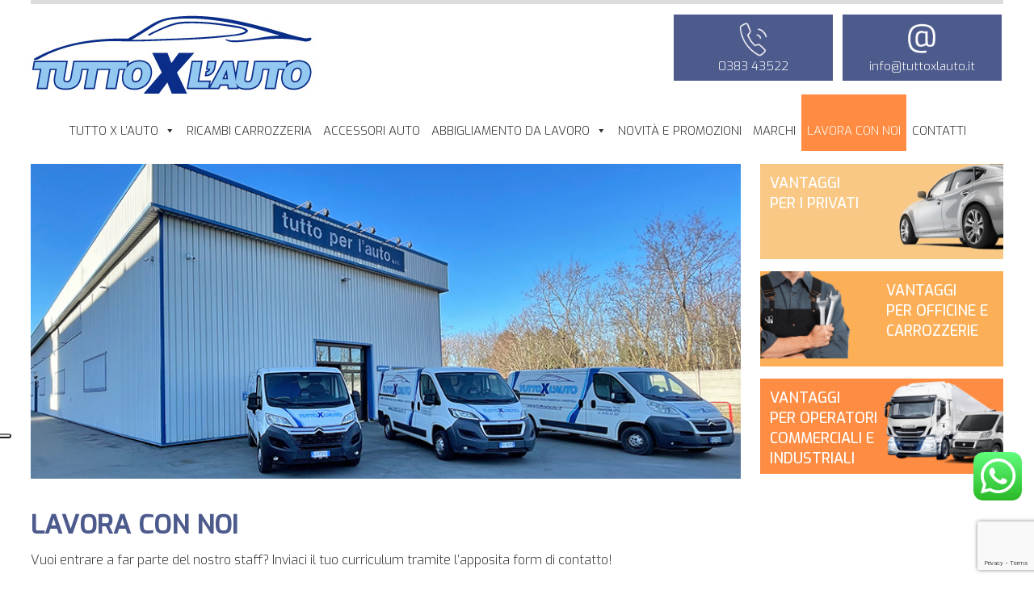

--- FILE ---
content_type: text/html; charset=UTF-8
request_url: https://www.tuttoxlauto.it/lavora-con-noi/
body_size: 134772
content:
<!doctype html>
<!--[if lt IE 7]> <html class="no-js ie6" lang="en"> <![endif]-->
<!--[if IE 7]>    <html class="no-js ie7" lang="en"> <![endif]-->
<!--[if IE 8]>    <html class="no-js ie8" lang="en"> <![endif]-->
<!--[if gt IE 8]><!--> <html class="no-js" lang="it"> <!--<![endif]-->
<head>
    <meta charset="utf-8" />

    <!-- Always force latest IE rendering engine (even in intranet) & Chrome Frame -->
    <meta http-equiv="X-UA-Compatible" content="IE=edge,chrome=1" />
    <title>Lavora con noi | Tutto per l&#039;Auto</title>
    

<!-- Mobile viewport optimized: j.mp/bplateviewport -->
<meta name='viewport' content='width=device-width, initial-scale=1, maximum-scale=1, user-scalable=no' /> 

<!-- Style -->
    <link href="https://www.tuttoxlauto.it/wp-content/themes/tuttoxlauto/style.css" rel="stylesheet" />
    <link href="https://www.tuttoxlauto.it/wp-content/themes/tuttoxlauto/css/responsive.css" rel="stylesheet" />
    <link rel="preconnect" href="https://fonts.googleapis.com">
<link rel="preconnect" href="https://fonts.gstatic.com" crossorigin>
<link href="https://fonts.googleapis.com/css2?family=Exo:wght@300;500&display=swap" rel="stylesheet">
<link rel="alternate" type="application/rss+xml" title="Tutto per l&#039;Auto RSS Feed" href="https://www.tuttoxlauto.it/feed/" />
<link rel="pingback" href="https://www.tuttoxlauto.it/xmlrpc.php" />

<meta name='robots' content='index, follow, max-image-preview:large, max-snippet:-1, max-video-preview:-1' />

	<!-- This site is optimized with the Yoast SEO plugin v26.5 - https://yoast.com/wordpress/plugins/seo/ -->
	<meta name="description" content="Vuoi entrare a far parte del nostro staff? Inviaci il tuo curriculum tramite l&#039;apposita form di contatto!" />
	<link rel="canonical" href="https://www.tuttoxlauto.it/lavora-con-noi/" />
	<meta property="og:locale" content="it_IT" />
	<meta property="og:type" content="article" />
	<meta property="og:title" content="Lavora con noi | Tutto per l&#039;Auto" />
	<meta property="og:description" content="Vuoi entrare a far parte del nostro staff? Inviaci il tuo curriculum tramite l&#039;apposita form di contatto!" />
	<meta property="og:url" content="https://www.tuttoxlauto.it/lavora-con-noi/" />
	<meta property="og:site_name" content="Tutto per l&#039;Auto" />
	<meta property="article:modified_time" content="2024-05-16T07:53:45+00:00" />
	<meta property="og:image" content="https://www.tuttoxlauto.it/wp-content/uploads/2022/02/tutte-per-lauto.jpg" />
	<meta property="og:image:width" content="857" />
	<meta property="og:image:height" content="381" />
	<meta property="og:image:type" content="image/jpeg" />
	<meta name="twitter:card" content="summary_large_image" />
	<meta name="twitter:label1" content="Tempo di lettura stimato" />
	<meta name="twitter:data1" content="1 minuto" />
	<script type="application/ld+json" class="yoast-schema-graph">{"@context":"https://schema.org","@graph":[{"@type":"WebPage","@id":"https://www.tuttoxlauto.it/lavora-con-noi/","url":"https://www.tuttoxlauto.it/lavora-con-noi/","name":"Lavora con noi | Tutto per l&#039;Auto","isPartOf":{"@id":"https://www.tuttoxlauto.it/#website"},"primaryImageOfPage":{"@id":"https://www.tuttoxlauto.it/lavora-con-noi/#primaryimage"},"image":{"@id":"https://www.tuttoxlauto.it/lavora-con-noi/#primaryimage"},"thumbnailUrl":"https://www.tuttoxlauto.it/wp-content/uploads/2022/02/tutte-per-lauto.jpg","datePublished":"2024-05-16T07:53:43+00:00","dateModified":"2024-05-16T07:53:45+00:00","description":"Vuoi entrare a far parte del nostro staff? Inviaci il tuo curriculum tramite l'apposita form di contatto!","breadcrumb":{"@id":"https://www.tuttoxlauto.it/lavora-con-noi/#breadcrumb"},"inLanguage":"it-IT","potentialAction":[{"@type":"ReadAction","target":["https://www.tuttoxlauto.it/lavora-con-noi/"]}]},{"@type":"ImageObject","inLanguage":"it-IT","@id":"https://www.tuttoxlauto.it/lavora-con-noi/#primaryimage","url":"https://www.tuttoxlauto.it/wp-content/uploads/2022/02/tutte-per-lauto.jpg","contentUrl":"https://www.tuttoxlauto.it/wp-content/uploads/2022/02/tutte-per-lauto.jpg","width":857,"height":381,"caption":"Tutto per l'auto: ricambi carrozzeria e accessori auto"},{"@type":"BreadcrumbList","@id":"https://www.tuttoxlauto.it/lavora-con-noi/#breadcrumb","itemListElement":[{"@type":"ListItem","position":1,"name":"Home","item":"https://www.tuttoxlauto.it/"},{"@type":"ListItem","position":2,"name":"Lavora con noi"}]},{"@type":"WebSite","@id":"https://www.tuttoxlauto.it/#website","url":"https://www.tuttoxlauto.it/","name":"Tutto per l&#039;Auto","description":"Ricambi carrozzeria e accessori auto","publisher":{"@id":"https://www.tuttoxlauto.it/#organization"},"potentialAction":[{"@type":"SearchAction","target":{"@type":"EntryPoint","urlTemplate":"https://www.tuttoxlauto.it/?s={search_term_string}"},"query-input":{"@type":"PropertyValueSpecification","valueRequired":true,"valueName":"search_term_string"}}],"inLanguage":"it-IT"},{"@type":"Organization","@id":"https://www.tuttoxlauto.it/#organization","name":"TUTTO PER L'AUTO SRL","url":"https://www.tuttoxlauto.it/","logo":{"@type":"ImageObject","inLanguage":"it-IT","@id":"https://www.tuttoxlauto.it/#/schema/logo/image/","url":"https://www.tuttoxlauto.it/wp-content/uploads/2021/12/tutto-per-lauto.jpg","contentUrl":"https://www.tuttoxlauto.it/wp-content/uploads/2021/12/tutto-per-lauto.jpg","width":352,"height":99,"caption":"TUTTO PER L'AUTO SRL"},"image":{"@id":"https://www.tuttoxlauto.it/#/schema/logo/image/"}}]}</script>
	<!-- / Yoast SEO plugin. -->


<link rel='dns-prefetch' href='//cdn.iubenda.com' />
<link rel='dns-prefetch' href='//api.mapbox.com' />
<link rel="alternate" title="oEmbed (JSON)" type="application/json+oembed" href="https://www.tuttoxlauto.it/wp-json/oembed/1.0/embed?url=https%3A%2F%2Fwww.tuttoxlauto.it%2Flavora-con-noi%2F" />
<link rel="alternate" title="oEmbed (XML)" type="text/xml+oembed" href="https://www.tuttoxlauto.it/wp-json/oembed/1.0/embed?url=https%3A%2F%2Fwww.tuttoxlauto.it%2Flavora-con-noi%2F&#038;format=xml" />
		<!-- This site uses the Google Analytics by MonsterInsights plugin v9.10.0 - Using Analytics tracking - https://www.monsterinsights.com/ -->
							<script src="//www.googletagmanager.com/gtag/js?id=G-G73XHLWWBW"  data-cfasync="false" data-wpfc-render="false" type="text/javascript" async></script>
			<script data-cfasync="false" data-wpfc-render="false" type="text/javascript">
				var mi_version = '9.10.0';
				var mi_track_user = true;
				var mi_no_track_reason = '';
								var MonsterInsightsDefaultLocations = {"page_location":"https:\/\/www.tuttoxlauto.it\/lavora-con-noi\/"};
								if ( typeof MonsterInsightsPrivacyGuardFilter === 'function' ) {
					var MonsterInsightsLocations = (typeof MonsterInsightsExcludeQuery === 'object') ? MonsterInsightsPrivacyGuardFilter( MonsterInsightsExcludeQuery ) : MonsterInsightsPrivacyGuardFilter( MonsterInsightsDefaultLocations );
				} else {
					var MonsterInsightsLocations = (typeof MonsterInsightsExcludeQuery === 'object') ? MonsterInsightsExcludeQuery : MonsterInsightsDefaultLocations;
				}

								var disableStrs = [
										'ga-disable-G-G73XHLWWBW',
									];

				/* Function to detect opted out users */
				function __gtagTrackerIsOptedOut() {
					for (var index = 0; index < disableStrs.length; index++) {
						if (document.cookie.indexOf(disableStrs[index] + '=true') > -1) {
							return true;
						}
					}

					return false;
				}

				/* Disable tracking if the opt-out cookie exists. */
				if (__gtagTrackerIsOptedOut()) {
					for (var index = 0; index < disableStrs.length; index++) {
						window[disableStrs[index]] = true;
					}
				}

				/* Opt-out function */
				function __gtagTrackerOptout() {
					for (var index = 0; index < disableStrs.length; index++) {
						document.cookie = disableStrs[index] + '=true; expires=Thu, 31 Dec 2099 23:59:59 UTC; path=/';
						window[disableStrs[index]] = true;
					}
				}

				if ('undefined' === typeof gaOptout) {
					function gaOptout() {
						__gtagTrackerOptout();
					}
				}
								window.dataLayer = window.dataLayer || [];

				window.MonsterInsightsDualTracker = {
					helpers: {},
					trackers: {},
				};
				if (mi_track_user) {
					function __gtagDataLayer() {
						dataLayer.push(arguments);
					}

					function __gtagTracker(type, name, parameters) {
						if (!parameters) {
							parameters = {};
						}

						if (parameters.send_to) {
							__gtagDataLayer.apply(null, arguments);
							return;
						}

						if (type === 'event') {
														parameters.send_to = monsterinsights_frontend.v4_id;
							var hookName = name;
							if (typeof parameters['event_category'] !== 'undefined') {
								hookName = parameters['event_category'] + ':' + name;
							}

							if (typeof MonsterInsightsDualTracker.trackers[hookName] !== 'undefined') {
								MonsterInsightsDualTracker.trackers[hookName](parameters);
							} else {
								__gtagDataLayer('event', name, parameters);
							}
							
						} else {
							__gtagDataLayer.apply(null, arguments);
						}
					}

					__gtagTracker('js', new Date());
					__gtagTracker('set', {
						'developer_id.dZGIzZG': true,
											});
					if ( MonsterInsightsLocations.page_location ) {
						__gtagTracker('set', MonsterInsightsLocations);
					}
										__gtagTracker('config', 'G-G73XHLWWBW', {"forceSSL":"true","link_attribution":"true"} );
										window.gtag = __gtagTracker;										(function () {
						/* https://developers.google.com/analytics/devguides/collection/analyticsjs/ */
						/* ga and __gaTracker compatibility shim. */
						var noopfn = function () {
							return null;
						};
						var newtracker = function () {
							return new Tracker();
						};
						var Tracker = function () {
							return null;
						};
						var p = Tracker.prototype;
						p.get = noopfn;
						p.set = noopfn;
						p.send = function () {
							var args = Array.prototype.slice.call(arguments);
							args.unshift('send');
							__gaTracker.apply(null, args);
						};
						var __gaTracker = function () {
							var len = arguments.length;
							if (len === 0) {
								return;
							}
							var f = arguments[len - 1];
							if (typeof f !== 'object' || f === null || typeof f.hitCallback !== 'function') {
								if ('send' === arguments[0]) {
									var hitConverted, hitObject = false, action;
									if ('event' === arguments[1]) {
										if ('undefined' !== typeof arguments[3]) {
											hitObject = {
												'eventAction': arguments[3],
												'eventCategory': arguments[2],
												'eventLabel': arguments[4],
												'value': arguments[5] ? arguments[5] : 1,
											}
										}
									}
									if ('pageview' === arguments[1]) {
										if ('undefined' !== typeof arguments[2]) {
											hitObject = {
												'eventAction': 'page_view',
												'page_path': arguments[2],
											}
										}
									}
									if (typeof arguments[2] === 'object') {
										hitObject = arguments[2];
									}
									if (typeof arguments[5] === 'object') {
										Object.assign(hitObject, arguments[5]);
									}
									if ('undefined' !== typeof arguments[1].hitType) {
										hitObject = arguments[1];
										if ('pageview' === hitObject.hitType) {
											hitObject.eventAction = 'page_view';
										}
									}
									if (hitObject) {
										action = 'timing' === arguments[1].hitType ? 'timing_complete' : hitObject.eventAction;
										hitConverted = mapArgs(hitObject);
										__gtagTracker('event', action, hitConverted);
									}
								}
								return;
							}

							function mapArgs(args) {
								var arg, hit = {};
								var gaMap = {
									'eventCategory': 'event_category',
									'eventAction': 'event_action',
									'eventLabel': 'event_label',
									'eventValue': 'event_value',
									'nonInteraction': 'non_interaction',
									'timingCategory': 'event_category',
									'timingVar': 'name',
									'timingValue': 'value',
									'timingLabel': 'event_label',
									'page': 'page_path',
									'location': 'page_location',
									'title': 'page_title',
									'referrer' : 'page_referrer',
								};
								for (arg in args) {
																		if (!(!args.hasOwnProperty(arg) || !gaMap.hasOwnProperty(arg))) {
										hit[gaMap[arg]] = args[arg];
									} else {
										hit[arg] = args[arg];
									}
								}
								return hit;
							}

							try {
								f.hitCallback();
							} catch (ex) {
							}
						};
						__gaTracker.create = newtracker;
						__gaTracker.getByName = newtracker;
						__gaTracker.getAll = function () {
							return [];
						};
						__gaTracker.remove = noopfn;
						__gaTracker.loaded = true;
						window['__gaTracker'] = __gaTracker;
					})();
									} else {
										console.log("");
					(function () {
						function __gtagTracker() {
							return null;
						}

						window['__gtagTracker'] = __gtagTracker;
						window['gtag'] = __gtagTracker;
					})();
									}
			</script>
							<!-- / Google Analytics by MonsterInsights -->
		<style id='wp-img-auto-sizes-contain-inline-css' type='text/css'>
img:is([sizes=auto i],[sizes^="auto," i]){contain-intrinsic-size:3000px 1500px}
/*# sourceURL=wp-img-auto-sizes-contain-inline-css */
</style>
<link rel='stylesheet' id='ht_ctc_main_css-css' href='https://www.tuttoxlauto.it/wp-content/plugins/click-to-chat-for-whatsapp/new/inc/assets/css/main.css?ver=4.33' type='text/css' media='all' />
<style id='wp-emoji-styles-inline-css' type='text/css'>

	img.wp-smiley, img.emoji {
		display: inline !important;
		border: none !important;
		box-shadow: none !important;
		height: 1em !important;
		width: 1em !important;
		margin: 0 0.07em !important;
		vertical-align: -0.1em !important;
		background: none !important;
		padding: 0 !important;
	}
/*# sourceURL=wp-emoji-styles-inline-css */
</style>
<style id='wp-block-library-inline-css' type='text/css'>
:root{--wp-block-synced-color:#7a00df;--wp-block-synced-color--rgb:122,0,223;--wp-bound-block-color:var(--wp-block-synced-color);--wp-editor-canvas-background:#ddd;--wp-admin-theme-color:#007cba;--wp-admin-theme-color--rgb:0,124,186;--wp-admin-theme-color-darker-10:#006ba1;--wp-admin-theme-color-darker-10--rgb:0,107,160.5;--wp-admin-theme-color-darker-20:#005a87;--wp-admin-theme-color-darker-20--rgb:0,90,135;--wp-admin-border-width-focus:2px}@media (min-resolution:192dpi){:root{--wp-admin-border-width-focus:1.5px}}.wp-element-button{cursor:pointer}:root .has-very-light-gray-background-color{background-color:#eee}:root .has-very-dark-gray-background-color{background-color:#313131}:root .has-very-light-gray-color{color:#eee}:root .has-very-dark-gray-color{color:#313131}:root .has-vivid-green-cyan-to-vivid-cyan-blue-gradient-background{background:linear-gradient(135deg,#00d084,#0693e3)}:root .has-purple-crush-gradient-background{background:linear-gradient(135deg,#34e2e4,#4721fb 50%,#ab1dfe)}:root .has-hazy-dawn-gradient-background{background:linear-gradient(135deg,#faaca8,#dad0ec)}:root .has-subdued-olive-gradient-background{background:linear-gradient(135deg,#fafae1,#67a671)}:root .has-atomic-cream-gradient-background{background:linear-gradient(135deg,#fdd79a,#004a59)}:root .has-nightshade-gradient-background{background:linear-gradient(135deg,#330968,#31cdcf)}:root .has-midnight-gradient-background{background:linear-gradient(135deg,#020381,#2874fc)}:root{--wp--preset--font-size--normal:16px;--wp--preset--font-size--huge:42px}.has-regular-font-size{font-size:1em}.has-larger-font-size{font-size:2.625em}.has-normal-font-size{font-size:var(--wp--preset--font-size--normal)}.has-huge-font-size{font-size:var(--wp--preset--font-size--huge)}.has-text-align-center{text-align:center}.has-text-align-left{text-align:left}.has-text-align-right{text-align:right}.has-fit-text{white-space:nowrap!important}#end-resizable-editor-section{display:none}.aligncenter{clear:both}.items-justified-left{justify-content:flex-start}.items-justified-center{justify-content:center}.items-justified-right{justify-content:flex-end}.items-justified-space-between{justify-content:space-between}.screen-reader-text{border:0;clip-path:inset(50%);height:1px;margin:-1px;overflow:hidden;padding:0;position:absolute;width:1px;word-wrap:normal!important}.screen-reader-text:focus{background-color:#ddd;clip-path:none;color:#444;display:block;font-size:1em;height:auto;left:5px;line-height:normal;padding:15px 23px 14px;text-decoration:none;top:5px;width:auto;z-index:100000}html :where(.has-border-color){border-style:solid}html :where([style*=border-top-color]){border-top-style:solid}html :where([style*=border-right-color]){border-right-style:solid}html :where([style*=border-bottom-color]){border-bottom-style:solid}html :where([style*=border-left-color]){border-left-style:solid}html :where([style*=border-width]){border-style:solid}html :where([style*=border-top-width]){border-top-style:solid}html :where([style*=border-right-width]){border-right-style:solid}html :where([style*=border-bottom-width]){border-bottom-style:solid}html :where([style*=border-left-width]){border-left-style:solid}html :where(img[class*=wp-image-]){height:auto;max-width:100%}:where(figure){margin:0 0 1em}html :where(.is-position-sticky){--wp-admin--admin-bar--position-offset:var(--wp-admin--admin-bar--height,0px)}@media screen and (max-width:600px){html :where(.is-position-sticky){--wp-admin--admin-bar--position-offset:0px}}

/*# sourceURL=wp-block-library-inline-css */
</style><style id='wp-block-heading-inline-css' type='text/css'>
h1:where(.wp-block-heading).has-background,h2:where(.wp-block-heading).has-background,h3:where(.wp-block-heading).has-background,h4:where(.wp-block-heading).has-background,h5:where(.wp-block-heading).has-background,h6:where(.wp-block-heading).has-background{padding:1.25em 2.375em}h1.has-text-align-left[style*=writing-mode]:where([style*=vertical-lr]),h1.has-text-align-right[style*=writing-mode]:where([style*=vertical-rl]),h2.has-text-align-left[style*=writing-mode]:where([style*=vertical-lr]),h2.has-text-align-right[style*=writing-mode]:where([style*=vertical-rl]),h3.has-text-align-left[style*=writing-mode]:where([style*=vertical-lr]),h3.has-text-align-right[style*=writing-mode]:where([style*=vertical-rl]),h4.has-text-align-left[style*=writing-mode]:where([style*=vertical-lr]),h4.has-text-align-right[style*=writing-mode]:where([style*=vertical-rl]),h5.has-text-align-left[style*=writing-mode]:where([style*=vertical-lr]),h5.has-text-align-right[style*=writing-mode]:where([style*=vertical-rl]),h6.has-text-align-left[style*=writing-mode]:where([style*=vertical-lr]),h6.has-text-align-right[style*=writing-mode]:where([style*=vertical-rl]){rotate:180deg}
/*# sourceURL=https://www.tuttoxlauto.it/wp-includes/blocks/heading/style.min.css */
</style>
<style id='wp-block-image-inline-css' type='text/css'>
.wp-block-image>a,.wp-block-image>figure>a{display:inline-block}.wp-block-image img{box-sizing:border-box;height:auto;max-width:100%;vertical-align:bottom}@media not (prefers-reduced-motion){.wp-block-image img.hide{visibility:hidden}.wp-block-image img.show{animation:show-content-image .4s}}.wp-block-image[style*=border-radius] img,.wp-block-image[style*=border-radius]>a{border-radius:inherit}.wp-block-image.has-custom-border img{box-sizing:border-box}.wp-block-image.aligncenter{text-align:center}.wp-block-image.alignfull>a,.wp-block-image.alignwide>a{width:100%}.wp-block-image.alignfull img,.wp-block-image.alignwide img{height:auto;width:100%}.wp-block-image .aligncenter,.wp-block-image .alignleft,.wp-block-image .alignright,.wp-block-image.aligncenter,.wp-block-image.alignleft,.wp-block-image.alignright{display:table}.wp-block-image .aligncenter>figcaption,.wp-block-image .alignleft>figcaption,.wp-block-image .alignright>figcaption,.wp-block-image.aligncenter>figcaption,.wp-block-image.alignleft>figcaption,.wp-block-image.alignright>figcaption{caption-side:bottom;display:table-caption}.wp-block-image .alignleft{float:left;margin:.5em 1em .5em 0}.wp-block-image .alignright{float:right;margin:.5em 0 .5em 1em}.wp-block-image .aligncenter{margin-left:auto;margin-right:auto}.wp-block-image :where(figcaption){margin-bottom:1em;margin-top:.5em}.wp-block-image.is-style-circle-mask img{border-radius:9999px}@supports ((-webkit-mask-image:none) or (mask-image:none)) or (-webkit-mask-image:none){.wp-block-image.is-style-circle-mask img{border-radius:0;-webkit-mask-image:url('data:image/svg+xml;utf8,<svg viewBox="0 0 100 100" xmlns="http://www.w3.org/2000/svg"><circle cx="50" cy="50" r="50"/></svg>');mask-image:url('data:image/svg+xml;utf8,<svg viewBox="0 0 100 100" xmlns="http://www.w3.org/2000/svg"><circle cx="50" cy="50" r="50"/></svg>');mask-mode:alpha;-webkit-mask-position:center;mask-position:center;-webkit-mask-repeat:no-repeat;mask-repeat:no-repeat;-webkit-mask-size:contain;mask-size:contain}}:root :where(.wp-block-image.is-style-rounded img,.wp-block-image .is-style-rounded img){border-radius:9999px}.wp-block-image figure{margin:0}.wp-lightbox-container{display:flex;flex-direction:column;position:relative}.wp-lightbox-container img{cursor:zoom-in}.wp-lightbox-container img:hover+button{opacity:1}.wp-lightbox-container button{align-items:center;backdrop-filter:blur(16px) saturate(180%);background-color:#5a5a5a40;border:none;border-radius:4px;cursor:zoom-in;display:flex;height:20px;justify-content:center;opacity:0;padding:0;position:absolute;right:16px;text-align:center;top:16px;width:20px;z-index:100}@media not (prefers-reduced-motion){.wp-lightbox-container button{transition:opacity .2s ease}}.wp-lightbox-container button:focus-visible{outline:3px auto #5a5a5a40;outline:3px auto -webkit-focus-ring-color;outline-offset:3px}.wp-lightbox-container button:hover{cursor:pointer;opacity:1}.wp-lightbox-container button:focus{opacity:1}.wp-lightbox-container button:focus,.wp-lightbox-container button:hover,.wp-lightbox-container button:not(:hover):not(:active):not(.has-background){background-color:#5a5a5a40;border:none}.wp-lightbox-overlay{box-sizing:border-box;cursor:zoom-out;height:100vh;left:0;overflow:hidden;position:fixed;top:0;visibility:hidden;width:100%;z-index:100000}.wp-lightbox-overlay .close-button{align-items:center;cursor:pointer;display:flex;justify-content:center;min-height:40px;min-width:40px;padding:0;position:absolute;right:calc(env(safe-area-inset-right) + 16px);top:calc(env(safe-area-inset-top) + 16px);z-index:5000000}.wp-lightbox-overlay .close-button:focus,.wp-lightbox-overlay .close-button:hover,.wp-lightbox-overlay .close-button:not(:hover):not(:active):not(.has-background){background:none;border:none}.wp-lightbox-overlay .lightbox-image-container{height:var(--wp--lightbox-container-height);left:50%;overflow:hidden;position:absolute;top:50%;transform:translate(-50%,-50%);transform-origin:top left;width:var(--wp--lightbox-container-width);z-index:9999999999}.wp-lightbox-overlay .wp-block-image{align-items:center;box-sizing:border-box;display:flex;height:100%;justify-content:center;margin:0;position:relative;transform-origin:0 0;width:100%;z-index:3000000}.wp-lightbox-overlay .wp-block-image img{height:var(--wp--lightbox-image-height);min-height:var(--wp--lightbox-image-height);min-width:var(--wp--lightbox-image-width);width:var(--wp--lightbox-image-width)}.wp-lightbox-overlay .wp-block-image figcaption{display:none}.wp-lightbox-overlay button{background:none;border:none}.wp-lightbox-overlay .scrim{background-color:#fff;height:100%;opacity:.9;position:absolute;width:100%;z-index:2000000}.wp-lightbox-overlay.active{visibility:visible}@media not (prefers-reduced-motion){.wp-lightbox-overlay.active{animation:turn-on-visibility .25s both}.wp-lightbox-overlay.active img{animation:turn-on-visibility .35s both}.wp-lightbox-overlay.show-closing-animation:not(.active){animation:turn-off-visibility .35s both}.wp-lightbox-overlay.show-closing-animation:not(.active) img{animation:turn-off-visibility .25s both}.wp-lightbox-overlay.zoom.active{animation:none;opacity:1;visibility:visible}.wp-lightbox-overlay.zoom.active .lightbox-image-container{animation:lightbox-zoom-in .4s}.wp-lightbox-overlay.zoom.active .lightbox-image-container img{animation:none}.wp-lightbox-overlay.zoom.active .scrim{animation:turn-on-visibility .4s forwards}.wp-lightbox-overlay.zoom.show-closing-animation:not(.active){animation:none}.wp-lightbox-overlay.zoom.show-closing-animation:not(.active) .lightbox-image-container{animation:lightbox-zoom-out .4s}.wp-lightbox-overlay.zoom.show-closing-animation:not(.active) .lightbox-image-container img{animation:none}.wp-lightbox-overlay.zoom.show-closing-animation:not(.active) .scrim{animation:turn-off-visibility .4s forwards}}@keyframes show-content-image{0%{visibility:hidden}99%{visibility:hidden}to{visibility:visible}}@keyframes turn-on-visibility{0%{opacity:0}to{opacity:1}}@keyframes turn-off-visibility{0%{opacity:1;visibility:visible}99%{opacity:0;visibility:visible}to{opacity:0;visibility:hidden}}@keyframes lightbox-zoom-in{0%{transform:translate(calc((-100vw + var(--wp--lightbox-scrollbar-width))/2 + var(--wp--lightbox-initial-left-position)),calc(-50vh + var(--wp--lightbox-initial-top-position))) scale(var(--wp--lightbox-scale))}to{transform:translate(-50%,-50%) scale(1)}}@keyframes lightbox-zoom-out{0%{transform:translate(-50%,-50%) scale(1);visibility:visible}99%{visibility:visible}to{transform:translate(calc((-100vw + var(--wp--lightbox-scrollbar-width))/2 + var(--wp--lightbox-initial-left-position)),calc(-50vh + var(--wp--lightbox-initial-top-position))) scale(var(--wp--lightbox-scale));visibility:hidden}}
/*# sourceURL=https://www.tuttoxlauto.it/wp-includes/blocks/image/style.min.css */
</style>
<style id='wp-block-group-inline-css' type='text/css'>
.wp-block-group{box-sizing:border-box}:where(.wp-block-group.wp-block-group-is-layout-constrained){position:relative}
/*# sourceURL=https://www.tuttoxlauto.it/wp-includes/blocks/group/style.min.css */
</style>
<style id='wp-block-paragraph-inline-css' type='text/css'>
.is-small-text{font-size:.875em}.is-regular-text{font-size:1em}.is-large-text{font-size:2.25em}.is-larger-text{font-size:3em}.has-drop-cap:not(:focus):first-letter{float:left;font-size:8.4em;font-style:normal;font-weight:100;line-height:.68;margin:.05em .1em 0 0;text-transform:uppercase}body.rtl .has-drop-cap:not(:focus):first-letter{float:none;margin-left:.1em}p.has-drop-cap.has-background{overflow:hidden}:root :where(p.has-background){padding:1.25em 2.375em}:where(p.has-text-color:not(.has-link-color)) a{color:inherit}p.has-text-align-left[style*="writing-mode:vertical-lr"],p.has-text-align-right[style*="writing-mode:vertical-rl"]{rotate:180deg}
/*# sourceURL=https://www.tuttoxlauto.it/wp-includes/blocks/paragraph/style.min.css */
</style>
<style id='global-styles-inline-css' type='text/css'>
:root{--wp--preset--aspect-ratio--square: 1;--wp--preset--aspect-ratio--4-3: 4/3;--wp--preset--aspect-ratio--3-4: 3/4;--wp--preset--aspect-ratio--3-2: 3/2;--wp--preset--aspect-ratio--2-3: 2/3;--wp--preset--aspect-ratio--16-9: 16/9;--wp--preset--aspect-ratio--9-16: 9/16;--wp--preset--color--black: #000000;--wp--preset--color--cyan-bluish-gray: #abb8c3;--wp--preset--color--white: #ffffff;--wp--preset--color--pale-pink: #f78da7;--wp--preset--color--vivid-red: #cf2e2e;--wp--preset--color--luminous-vivid-orange: #ff6900;--wp--preset--color--luminous-vivid-amber: #fcb900;--wp--preset--color--light-green-cyan: #7bdcb5;--wp--preset--color--vivid-green-cyan: #00d084;--wp--preset--color--pale-cyan-blue: #8ed1fc;--wp--preset--color--vivid-cyan-blue: #0693e3;--wp--preset--color--vivid-purple: #9b51e0;--wp--preset--gradient--vivid-cyan-blue-to-vivid-purple: linear-gradient(135deg,rgb(6,147,227) 0%,rgb(155,81,224) 100%);--wp--preset--gradient--light-green-cyan-to-vivid-green-cyan: linear-gradient(135deg,rgb(122,220,180) 0%,rgb(0,208,130) 100%);--wp--preset--gradient--luminous-vivid-amber-to-luminous-vivid-orange: linear-gradient(135deg,rgb(252,185,0) 0%,rgb(255,105,0) 100%);--wp--preset--gradient--luminous-vivid-orange-to-vivid-red: linear-gradient(135deg,rgb(255,105,0) 0%,rgb(207,46,46) 100%);--wp--preset--gradient--very-light-gray-to-cyan-bluish-gray: linear-gradient(135deg,rgb(238,238,238) 0%,rgb(169,184,195) 100%);--wp--preset--gradient--cool-to-warm-spectrum: linear-gradient(135deg,rgb(74,234,220) 0%,rgb(151,120,209) 20%,rgb(207,42,186) 40%,rgb(238,44,130) 60%,rgb(251,105,98) 80%,rgb(254,248,76) 100%);--wp--preset--gradient--blush-light-purple: linear-gradient(135deg,rgb(255,206,236) 0%,rgb(152,150,240) 100%);--wp--preset--gradient--blush-bordeaux: linear-gradient(135deg,rgb(254,205,165) 0%,rgb(254,45,45) 50%,rgb(107,0,62) 100%);--wp--preset--gradient--luminous-dusk: linear-gradient(135deg,rgb(255,203,112) 0%,rgb(199,81,192) 50%,rgb(65,88,208) 100%);--wp--preset--gradient--pale-ocean: linear-gradient(135deg,rgb(255,245,203) 0%,rgb(182,227,212) 50%,rgb(51,167,181) 100%);--wp--preset--gradient--electric-grass: linear-gradient(135deg,rgb(202,248,128) 0%,rgb(113,206,126) 100%);--wp--preset--gradient--midnight: linear-gradient(135deg,rgb(2,3,129) 0%,rgb(40,116,252) 100%);--wp--preset--font-size--small: 13px;--wp--preset--font-size--medium: 20px;--wp--preset--font-size--large: 36px;--wp--preset--font-size--x-large: 42px;--wp--preset--spacing--20: 0.44rem;--wp--preset--spacing--30: 0.67rem;--wp--preset--spacing--40: 1rem;--wp--preset--spacing--50: 1.5rem;--wp--preset--spacing--60: 2.25rem;--wp--preset--spacing--70: 3.38rem;--wp--preset--spacing--80: 5.06rem;--wp--preset--shadow--natural: 6px 6px 9px rgba(0, 0, 0, 0.2);--wp--preset--shadow--deep: 12px 12px 50px rgba(0, 0, 0, 0.4);--wp--preset--shadow--sharp: 6px 6px 0px rgba(0, 0, 0, 0.2);--wp--preset--shadow--outlined: 6px 6px 0px -3px rgb(255, 255, 255), 6px 6px rgb(0, 0, 0);--wp--preset--shadow--crisp: 6px 6px 0px rgb(0, 0, 0);}:where(.is-layout-flex){gap: 0.5em;}:where(.is-layout-grid){gap: 0.5em;}body .is-layout-flex{display: flex;}.is-layout-flex{flex-wrap: wrap;align-items: center;}.is-layout-flex > :is(*, div){margin: 0;}body .is-layout-grid{display: grid;}.is-layout-grid > :is(*, div){margin: 0;}:where(.wp-block-columns.is-layout-flex){gap: 2em;}:where(.wp-block-columns.is-layout-grid){gap: 2em;}:where(.wp-block-post-template.is-layout-flex){gap: 1.25em;}:where(.wp-block-post-template.is-layout-grid){gap: 1.25em;}.has-black-color{color: var(--wp--preset--color--black) !important;}.has-cyan-bluish-gray-color{color: var(--wp--preset--color--cyan-bluish-gray) !important;}.has-white-color{color: var(--wp--preset--color--white) !important;}.has-pale-pink-color{color: var(--wp--preset--color--pale-pink) !important;}.has-vivid-red-color{color: var(--wp--preset--color--vivid-red) !important;}.has-luminous-vivid-orange-color{color: var(--wp--preset--color--luminous-vivid-orange) !important;}.has-luminous-vivid-amber-color{color: var(--wp--preset--color--luminous-vivid-amber) !important;}.has-light-green-cyan-color{color: var(--wp--preset--color--light-green-cyan) !important;}.has-vivid-green-cyan-color{color: var(--wp--preset--color--vivid-green-cyan) !important;}.has-pale-cyan-blue-color{color: var(--wp--preset--color--pale-cyan-blue) !important;}.has-vivid-cyan-blue-color{color: var(--wp--preset--color--vivid-cyan-blue) !important;}.has-vivid-purple-color{color: var(--wp--preset--color--vivid-purple) !important;}.has-black-background-color{background-color: var(--wp--preset--color--black) !important;}.has-cyan-bluish-gray-background-color{background-color: var(--wp--preset--color--cyan-bluish-gray) !important;}.has-white-background-color{background-color: var(--wp--preset--color--white) !important;}.has-pale-pink-background-color{background-color: var(--wp--preset--color--pale-pink) !important;}.has-vivid-red-background-color{background-color: var(--wp--preset--color--vivid-red) !important;}.has-luminous-vivid-orange-background-color{background-color: var(--wp--preset--color--luminous-vivid-orange) !important;}.has-luminous-vivid-amber-background-color{background-color: var(--wp--preset--color--luminous-vivid-amber) !important;}.has-light-green-cyan-background-color{background-color: var(--wp--preset--color--light-green-cyan) !important;}.has-vivid-green-cyan-background-color{background-color: var(--wp--preset--color--vivid-green-cyan) !important;}.has-pale-cyan-blue-background-color{background-color: var(--wp--preset--color--pale-cyan-blue) !important;}.has-vivid-cyan-blue-background-color{background-color: var(--wp--preset--color--vivid-cyan-blue) !important;}.has-vivid-purple-background-color{background-color: var(--wp--preset--color--vivid-purple) !important;}.has-black-border-color{border-color: var(--wp--preset--color--black) !important;}.has-cyan-bluish-gray-border-color{border-color: var(--wp--preset--color--cyan-bluish-gray) !important;}.has-white-border-color{border-color: var(--wp--preset--color--white) !important;}.has-pale-pink-border-color{border-color: var(--wp--preset--color--pale-pink) !important;}.has-vivid-red-border-color{border-color: var(--wp--preset--color--vivid-red) !important;}.has-luminous-vivid-orange-border-color{border-color: var(--wp--preset--color--luminous-vivid-orange) !important;}.has-luminous-vivid-amber-border-color{border-color: var(--wp--preset--color--luminous-vivid-amber) !important;}.has-light-green-cyan-border-color{border-color: var(--wp--preset--color--light-green-cyan) !important;}.has-vivid-green-cyan-border-color{border-color: var(--wp--preset--color--vivid-green-cyan) !important;}.has-pale-cyan-blue-border-color{border-color: var(--wp--preset--color--pale-cyan-blue) !important;}.has-vivid-cyan-blue-border-color{border-color: var(--wp--preset--color--vivid-cyan-blue) !important;}.has-vivid-purple-border-color{border-color: var(--wp--preset--color--vivid-purple) !important;}.has-vivid-cyan-blue-to-vivid-purple-gradient-background{background: var(--wp--preset--gradient--vivid-cyan-blue-to-vivid-purple) !important;}.has-light-green-cyan-to-vivid-green-cyan-gradient-background{background: var(--wp--preset--gradient--light-green-cyan-to-vivid-green-cyan) !important;}.has-luminous-vivid-amber-to-luminous-vivid-orange-gradient-background{background: var(--wp--preset--gradient--luminous-vivid-amber-to-luminous-vivid-orange) !important;}.has-luminous-vivid-orange-to-vivid-red-gradient-background{background: var(--wp--preset--gradient--luminous-vivid-orange-to-vivid-red) !important;}.has-very-light-gray-to-cyan-bluish-gray-gradient-background{background: var(--wp--preset--gradient--very-light-gray-to-cyan-bluish-gray) !important;}.has-cool-to-warm-spectrum-gradient-background{background: var(--wp--preset--gradient--cool-to-warm-spectrum) !important;}.has-blush-light-purple-gradient-background{background: var(--wp--preset--gradient--blush-light-purple) !important;}.has-blush-bordeaux-gradient-background{background: var(--wp--preset--gradient--blush-bordeaux) !important;}.has-luminous-dusk-gradient-background{background: var(--wp--preset--gradient--luminous-dusk) !important;}.has-pale-ocean-gradient-background{background: var(--wp--preset--gradient--pale-ocean) !important;}.has-electric-grass-gradient-background{background: var(--wp--preset--gradient--electric-grass) !important;}.has-midnight-gradient-background{background: var(--wp--preset--gradient--midnight) !important;}.has-small-font-size{font-size: var(--wp--preset--font-size--small) !important;}.has-medium-font-size{font-size: var(--wp--preset--font-size--medium) !important;}.has-large-font-size{font-size: var(--wp--preset--font-size--large) !important;}.has-x-large-font-size{font-size: var(--wp--preset--font-size--x-large) !important;}
/*# sourceURL=global-styles-inline-css */
</style>

<style id='classic-theme-styles-inline-css' type='text/css'>
/*! This file is auto-generated */
.wp-block-button__link{color:#fff;background-color:#32373c;border-radius:9999px;box-shadow:none;text-decoration:none;padding:calc(.667em + 2px) calc(1.333em + 2px);font-size:1.125em}.wp-block-file__button{background:#32373c;color:#fff;text-decoration:none}
/*# sourceURL=/wp-includes/css/classic-themes.min.css */
</style>
<link rel='stylesheet' id='wp-components-css' href='https://www.tuttoxlauto.it/wp-includes/css/dist/components/style.min.css?ver=6.9' type='text/css' media='all' />
<link rel='stylesheet' id='wp-preferences-css' href='https://www.tuttoxlauto.it/wp-includes/css/dist/preferences/style.min.css?ver=6.9' type='text/css' media='all' />
<link rel='stylesheet' id='wp-block-editor-css' href='https://www.tuttoxlauto.it/wp-includes/css/dist/block-editor/style.min.css?ver=6.9' type='text/css' media='all' />
<link rel='stylesheet' id='popup-maker-block-library-style-css' href='https://www.tuttoxlauto.it/wp-content/plugins/popup-maker/dist/packages/block-library-style.css?ver=dbea705cfafe089d65f1' type='text/css' media='all' />
<link rel='stylesheet' id='contact-form-7-css' href='https://www.tuttoxlauto.it/wp-content/plugins/contact-form-7/includes/css/styles.css?ver=6.1.4' type='text/css' media='all' />
<link rel='stylesheet' id='sta_css-css' href='https://www.tuttoxlauto.it/wp-content/plugins/scroll-triggered-animations/frontend/animations.css' type='text/css' media='' />
<link rel='stylesheet' id='awesome-admin-css' href='https://www.tuttoxlauto.it/wp-content/plugins/tf-numbers-number-counter-animaton/assets/css/font-awesome.min.css?ver=1' type='text/css' media='all' />
<link rel='stylesheet' id='tf_numbers-style-css' href='https://www.tuttoxlauto.it/wp-content/plugins/tf-numbers-number-counter-animaton/assets/css/style.css?ver=1' type='text/css' media='all' />
<link rel='stylesheet' id='woocommerce-layout-css' href='https://www.tuttoxlauto.it/wp-content/plugins/woocommerce/assets/css/woocommerce-layout.css?ver=10.3.7' type='text/css' media='all' />
<link rel='stylesheet' id='woocommerce-smallscreen-css' href='https://www.tuttoxlauto.it/wp-content/plugins/woocommerce/assets/css/woocommerce-smallscreen.css?ver=10.3.7' type='text/css' media='only screen and (max-width: 768px)' />
<link rel='stylesheet' id='woocommerce-general-css' href='https://www.tuttoxlauto.it/wp-content/plugins/woocommerce/assets/css/woocommerce.css?ver=10.3.7' type='text/css' media='all' />
<style id='woocommerce-inline-inline-css' type='text/css'>
.woocommerce form .form-row .required { visibility: visible; }
/*# sourceURL=woocommerce-inline-inline-css */
</style>
<link rel='stylesheet' id='mapbox_gl_js_css-css' href='https://api.mapbox.com/mapbox-gl-js/v1.11.1/mapbox-gl.css?ver=6.9' type='text/css' media='all' />
<link rel='stylesheet' id='mapbox_gl_js_geocoder_css-css' href='https://api.mapbox.com/mapbox-gl-js/plugins/mapbox-gl-geocoder/v2.2.0/mapbox-gl-geocoder.css?ver=6.9' type='text/css' media='all' />
<link rel='stylesheet' id='mapbox_gl_js_directions_css-css' href='https://api.mapbox.com/mapbox-gl-js/plugins/mapbox-gl-directions/v3.1.1/mapbox-gl-directions.css?ver=6.9' type='text/css' media='all' />
<link rel='stylesheet' id='wp-mapbox-gl-js-css' href='https://www.tuttoxlauto.it/wp-content/plugins/wp-mapbox-gl-js/public/css/wp-mapbox-gl-js-public.css?ver=3.0.1' type='text/css' media='all' />
<link rel='stylesheet' id='megamenu-css' href='https://www.tuttoxlauto.it/wp-content/uploads/maxmegamenu/style.css?ver=090f24' type='text/css' media='all' />
<link rel='stylesheet' id='dashicons-css' href='https://www.tuttoxlauto.it/wp-includes/css/dashicons.min.css?ver=6.9' type='text/css' media='all' />
<link rel='stylesheet' id='brands-styles-css' href='https://www.tuttoxlauto.it/wp-content/plugins/woocommerce/assets/css/brands.css?ver=10.3.7' type='text/css' media='all' />
<link rel='stylesheet' id='dgwt-wcas-style-css' href='https://www.tuttoxlauto.it/wp-content/plugins/ajax-search-for-woocommerce/assets/css/style.min.css?ver=1.32.0' type='text/css' media='all' />
<link rel='stylesheet' id='font-awesome-css' href='https://www.tuttoxlauto.it/wp-content/plugins/popup-anything-on-click/assets/css/font-awesome.min.css?ver=2.9.1' type='text/css' media='all' />
<link rel='stylesheet' id='popupaoc-public-style-css' href='https://www.tuttoxlauto.it/wp-content/plugins/popup-anything-on-click/assets/css/popupaoc-public.css?ver=2.9.1' type='text/css' media='all' />

<script  type="text/javascript" class=" _iub_cs_skip" type="text/javascript" id="iubenda-head-inline-scripts-0">
/* <![CDATA[ */
var _iub = _iub || [];
_iub.csConfiguration = {"askConsentAtCookiePolicyUpdate":true,"floatingPreferencesButtonDisplay":"anchored-center-left","perPurposeConsent":true,"siteId":2432912,"whitelabel":false,"cookiePolicyId":65989565,"lang":"it", "banner":{ "acceptButtonCaptionColor":"white","acceptButtonColor":"#ff8a42","acceptButtonDisplay":true,"backgroundColor":"#3f4d8a","closeButtonRejects":true,"customizeButtonCaptionColor":"white","customizeButtonColor":"#ff8a42","customizeButtonDisplay":true,"explicitWithdrawal":true,"listPurposes":true,"position":"float-bottom-left","textColor":"white" }};

//# sourceURL=iubenda-head-inline-scripts-0
/* ]]> */
</script>
<script  type="text/javascript" charset="UTF-8" async="" class=" _iub_cs_skip" type="text/javascript" src="//cdn.iubenda.com/cs/iubenda_cs.js?ver=3.12.4" id="iubenda-head-scripts-0-js"></script>
<script type="text/javascript" src="https://www.tuttoxlauto.it/wp-includes/js/jquery/jquery.min.js?ver=3.7.1" id="jquery-core-js"></script>
<script type="text/javascript" src="https://www.tuttoxlauto.it/wp-includes/js/jquery/jquery-migrate.min.js?ver=3.4.1" id="jquery-migrate-js"></script>
<script type="text/javascript" src="https://www.tuttoxlauto.it/wp-content/plugins/google-analytics-for-wordpress/assets/js/frontend-gtag.min.js?ver=9.10.0" id="monsterinsights-frontend-script-js" async="async" data-wp-strategy="async"></script>
<script data-cfasync="false" data-wpfc-render="false" type="text/javascript" id='monsterinsights-frontend-script-js-extra'>/* <![CDATA[ */
var monsterinsights_frontend = {"js_events_tracking":"true","download_extensions":"doc,pdf,ppt,zip,xls,docx,pptx,xlsx","inbound_paths":"[{\"path\":\"\\\/go\\\/\",\"label\":\"affiliate\"},{\"path\":\"\\\/recommend\\\/\",\"label\":\"affiliate\"}]","home_url":"https:\/\/www.tuttoxlauto.it","hash_tracking":"false","v4_id":"G-G73XHLWWBW"};/* ]]> */
</script>
<script type="text/javascript" src="https://www.tuttoxlauto.it/wp-content/plugins/tf-numbers-number-counter-animaton/assets/js/tf_numbers.js?ver=1" id="tf_numbers-js"></script>
<script type="text/javascript" src="https://www.tuttoxlauto.it/wp-content/plugins/woocommerce/assets/js/jquery-blockui/jquery.blockUI.min.js?ver=2.7.0-wc.10.3.7" id="wc-jquery-blockui-js" defer="defer" data-wp-strategy="defer"></script>
<script type="text/javascript" id="wc-add-to-cart-js-extra">
/* <![CDATA[ */
var wc_add_to_cart_params = {"ajax_url":"/wp-admin/admin-ajax.php","wc_ajax_url":"/?wc-ajax=%%endpoint%%","i18n_view_cart":"Visualizza carrello","cart_url":"https://www.tuttoxlauto.it/?page_id=586","is_cart":"","cart_redirect_after_add":"no"};
//# sourceURL=wc-add-to-cart-js-extra
/* ]]> */
</script>
<script type="text/javascript" src="https://www.tuttoxlauto.it/wp-content/plugins/woocommerce/assets/js/frontend/add-to-cart.min.js?ver=10.3.7" id="wc-add-to-cart-js" defer="defer" data-wp-strategy="defer"></script>
<script type="text/javascript" src="https://www.tuttoxlauto.it/wp-content/plugins/woocommerce/assets/js/js-cookie/js.cookie.min.js?ver=2.1.4-wc.10.3.7" id="wc-js-cookie-js" defer="defer" data-wp-strategy="defer"></script>
<script type="text/javascript" id="woocommerce-js-extra">
/* <![CDATA[ */
var woocommerce_params = {"ajax_url":"/wp-admin/admin-ajax.php","wc_ajax_url":"/?wc-ajax=%%endpoint%%","i18n_password_show":"Mostra password","i18n_password_hide":"Nascondi password"};
//# sourceURL=woocommerce-js-extra
/* ]]> */
</script>
<script type="text/javascript" src="https://www.tuttoxlauto.it/wp-content/plugins/woocommerce/assets/js/frontend/woocommerce.min.js?ver=10.3.7" id="woocommerce-js" defer="defer" data-wp-strategy="defer"></script>
<script type="text/javascript" src="https://api.mapbox.com/mapbox-gl-js/v1.11.1/mapbox-gl.js?ver=6.9" id="mapbox_gl_js-js"></script>
<script type="text/javascript" src="https://api.mapbox.com/mapbox-gl-js/plugins/mapbox-gl-geocoder/v2.2.0/mapbox-gl-geocoder.min.js?ver=6.9" id="mapbox_gl_geocoder_js-js"></script>
<script type="text/javascript" src="https://api.mapbox.com/mapbox-gl-js/plugins/mapbox-gl-directions/v3.1.1/mapbox-gl-directions.js?ver=6.9" id="mapbox_gl_directions_js-js"></script>
<script type="text/javascript" src="https://www.tuttoxlauto.it/wp-content/plugins/wp-mapbox-gl-js/public/js/wp-mapbox-gl-js-public.js?ver=18" id="wp-mapbox-gl-js-js"></script>
<link rel="https://api.w.org/" href="https://www.tuttoxlauto.it/wp-json/" /><link rel="alternate" title="JSON" type="application/json" href="https://www.tuttoxlauto.it/wp-json/wp/v2/pages/724" /><link rel="EditURI" type="application/rsd+xml" title="RSD" href="https://www.tuttoxlauto.it/xmlrpc.php?rsd" />
<meta name="generator" content="WordPress 6.9" />
<meta name="generator" content="WooCommerce 10.3.7" />
<link rel='shortlink' href='https://www.tuttoxlauto.it/?p=724' />
<style></style><meta name="ti-site-data" content="[base64]" />		<style>
			.dgwt-wcas-ico-magnifier,.dgwt-wcas-ico-magnifier-handler{max-width:20px}.dgwt-wcas-search-wrapp{max-width:600px}		</style>
			<noscript><style>.woocommerce-product-gallery{ opacity: 1 !important; }</style></noscript>
	<link rel="icon" href="https://www.tuttoxlauto.it/wp-content/uploads/2021/12/cropped-tuttoxauto-32x32.jpg" sizes="32x32" />
<link rel="icon" href="https://www.tuttoxlauto.it/wp-content/uploads/2021/12/cropped-tuttoxauto-192x192.jpg" sizes="192x192" />
<link rel="apple-touch-icon" href="https://www.tuttoxlauto.it/wp-content/uploads/2021/12/cropped-tuttoxauto-180x180.jpg" />
<meta name="msapplication-TileImage" content="https://www.tuttoxlauto.it/wp-content/uploads/2021/12/cropped-tuttoxauto-270x270.jpg" />
<style type="text/css">/** Mega Menu CSS: fs **/</style>
<link rel='stylesheet' id='wc-blocks-style-css' href='https://www.tuttoxlauto.it/wp-content/plugins/woocommerce/assets/client/blocks/wc-blocks.css?ver=wc-10.3.7' type='text/css' media='all' />
<link rel='stylesheet' id='owl_carousel_css-css' href='https://www.tuttoxlauto.it/wp-content/plugins/slide-anything/owl-carousel/owl.carousel.css?ver=2.2.1.1' type='text/css' media='all' />
<link rel='stylesheet' id='owl_theme_css-css' href='https://www.tuttoxlauto.it/wp-content/plugins/slide-anything/owl-carousel/sa-owl-theme.css?ver=2.0' type='text/css' media='all' />
<link rel='stylesheet' id='owl_animate_css-css' href='https://www.tuttoxlauto.it/wp-content/plugins/slide-anything/owl-carousel/animate.min.css?ver=2.0' type='text/css' media='all' />
<link rel='stylesheet' id='lightgallery_css-css' href='https://www.tuttoxlauto.it/wp-content/plugins/slide-anything/lightgallery/css/lightgallery.css?ver=2.5.0' type='text/css' media='all' />
<link rel='stylesheet' id='lightgallery_bundle_css-css' href='https://www.tuttoxlauto.it/wp-content/plugins/slide-anything/lightgallery/css/lightgallery-bundle.min.css?ver=2.5.0' type='text/css' media='all' />
<link rel='stylesheet' id='tf-footer-style-css' href='https://www.tuttoxlauto.it/wp-content/plugins/tf-numbers-number-counter-animaton/inc/tf-footer-style.css?ver=1002' type='text/css' media='all' />
</head>
<body class="wp-singular page-template-default page page-id-724 wp-custom-logo wp-theme-tuttoxlauto theme-tuttoxlauto woocommerce-no-js mega-menu-header metaslider-plugin">
    <center>
        <div id="wrapper">
		<div id="wrap-header">
            <header id="header">

                <h1>
                    <a href="https://www.tuttoxlauto.it/" title="Ritorna alla Home Page">
					<a href="https://www.tuttoxlauto.it/" class="custom-logo-link" rel="home"><img width="352" height="99" src="https://www.tuttoxlauto.it/wp-content/uploads/2021/12/tutto-per-lauto.jpg" class="custom-logo" alt="Tutto per l&#039;auto" decoding="async" srcset="https://www.tuttoxlauto.it/wp-content/uploads/2021/12/tutto-per-lauto.jpg 352w, https://www.tuttoxlauto.it/wp-content/uploads/2021/12/tutto-per-lauto-300x84.jpg 300w" sizes="(max-width: 352px) 100vw, 352px" /></a>                    
                    </a>
                </h1>
                <div id="mainmenu">
	 	<div id="mega-menu-wrap-header" class="mega-menu-wrap"><div class="mega-menu-toggle"><div class="mega-toggle-blocks-left"></div><div class="mega-toggle-blocks-center"><div class='mega-toggle-block mega-menu-toggle-animated-block mega-toggle-block-1' id='mega-toggle-block-1'><button aria-label="Menu" class="mega-toggle-animated mega-toggle-animated-slider" type="button" aria-expanded="false">
                  <span class="mega-toggle-animated-box">
                    <span class="mega-toggle-animated-inner"></span>
                  </span>
                </button></div></div><div class="mega-toggle-blocks-right"></div></div><ul id="mega-menu-header" class="mega-menu max-mega-menu mega-menu-horizontal mega-no-js" data-event="hover_intent" data-effect="fade_up" data-effect-speed="200" data-effect-mobile="disabled" data-effect-speed-mobile="0" data-mobile-force-width="body" data-second-click="go" data-document-click="collapse" data-vertical-behaviour="standard" data-breakpoint="1200" data-unbind="true" data-mobile-state="collapse_all" data-mobile-direction="vertical" data-hover-intent-timeout="300" data-hover-intent-interval="100"><li class="mega-menu-item mega-menu-item-type-post_type mega-menu-item-object-page mega-menu-item-has-children mega-align-bottom-left mega-menu-flyout mega-menu-item-32" id="mega-menu-item-32"><a class="mega-menu-link" href="https://www.tuttoxlauto.it/tutto-x-lauto/" aria-expanded="false" tabindex="0">TUTTO X L’AUTO<span class="mega-indicator" aria-hidden="true"></span></a>
<ul class="mega-sub-menu">
<li class="mega-menu-item mega-menu-item-type-taxonomy mega-menu-item-object-category mega-menu-item-145" id="mega-menu-item-145"><a class="mega-menu-link" href="https://www.tuttoxlauto.it/news/">NEWS</a></li></ul>
</li><li class="mega-menu-item mega-menu-item-type-post_type mega-menu-item-object-page mega-menu-item-has-children mega-menu-megamenu mega-menu-grid mega-align-bottom-left mega-menu-grid mega-hide-arrow mega-menu-item-40" id="mega-menu-item-40"><a class="mega-menu-link" href="https://www.tuttoxlauto.it/ricambi-carrozzeria/" aria-expanded="false" tabindex="0">RICAMBI CARROZZERIA<span class="mega-indicator" aria-hidden="true"></span></a>
<ul class="mega-sub-menu" role='presentation'>
<li class="mega-menu-row" id="mega-menu-40-0">
	<ul class="mega-sub-menu" style='--columns:12' role='presentation'>
<li class="mega-menu-column mega-menu-columns-8-of-12" style="--columns:12; --span:8" id="mega-menu-40-0-0">
		<ul class="mega-sub-menu">
<li class="mega-menu-item mega-menu-item-type-post_type mega-menu-item-object-page mega-menu-item-91" id="mega-menu-item-91"><a class="mega-menu-link" href="https://www.tuttoxlauto.it/ricambi-carrozzeria/ricambi-cofani-e-portiere/">RICAMBI COFANI E PORTIERE</a></li><li class="mega-menu-item mega-menu-item-type-post_type mega-menu-item-object-page mega-menu-item-63" id="mega-menu-item-63"><a class="mega-menu-link" href="https://www.tuttoxlauto.it/ricambi-carrozzeria/ricambi-fanali/">RICAMBI FANALI</a></li><li class="mega-menu-item mega-menu-item-type-post_type mega-menu-item-object-page mega-menu-item-64" id="mega-menu-item-64"><a class="mega-menu-link" href="https://www.tuttoxlauto.it/ricambi-carrozzeria/ricambi-griglia-auto/">RICAMBI GRIGLIA AUTO</a></li><li class="mega-menu-item mega-menu-item-type-post_type mega-menu-item-object-page mega-menu-item-90" id="mega-menu-item-90"><a class="mega-menu-link" href="https://www.tuttoxlauto.it/ricambi-carrozzeria/ricambi-maniglie-chiusure-alzacristalli/">RICAMBI MANIGLIE, CHIUSURE, ALZACRISTALLI</a></li><li class="mega-menu-item mega-menu-item-type-post_type mega-menu-item-object-page mega-menu-item-93" id="mega-menu-item-93"><a class="mega-menu-link" href="https://www.tuttoxlauto.it/ricambi-carrozzeria/ricambi-parabrezza/">RICAMBI PARABREZZA</a></li><li class="mega-menu-item mega-menu-item-type-post_type mega-menu-item-object-page mega-menu-item-41" id="mega-menu-item-41"><a class="mega-menu-link" href="https://www.tuttoxlauto.it/ricambi-carrozzeria/ricambi-parafango/">RICAMBI PARAFANGO</a></li><li class="mega-menu-item mega-menu-item-type-post_type mega-menu-item-object-page mega-menu-item-92" id="mega-menu-item-92"><a class="mega-menu-link" href="https://www.tuttoxlauto.it/ricambi-carrozzeria/ricambi-paraurti/">RICAMBI PARAURTI</a></li><li class="mega-menu-item mega-menu-item-type-post_type mega-menu-item-object-page mega-menu-item-89" id="mega-menu-item-89"><a class="mega-menu-link" href="https://www.tuttoxlauto.it/ricambi-carrozzeria/ricambi-profili/">RICAMBI PROFILI</a></li><li class="mega-menu-item mega-menu-item-type-post_type mega-menu-item-object-page mega-menu-item-441" id="mega-menu-item-441"><a class="mega-menu-link" href="https://www.tuttoxlauto.it/ricambi-carrozzeria/spazzole-tergicristallo/">RICAMBI SPAZZOLE TERGICRISTALLO</a></li><li class="mega-menu-item mega-menu-item-type-post_type mega-menu-item-object-page mega-menu-item-65" id="mega-menu-item-65"><a class="mega-menu-link" href="https://www.tuttoxlauto.it/ricambi-carrozzeria/ricambi-specchietto-retrovisore/">RICAMBI SPECCHIETTO RETROVISORE E SPECCHI</a></li>		</ul>
</li><li class="mega-menu-column mega-menu-columns-4-of-12" style="--columns:12; --span:4" id="mega-menu-40-0-1">
		<ul class="mega-sub-menu">
<li class="mega-menu-item mega-menu-item-type-widget widget_text mega-menu-item-text-2" id="mega-menu-item-text-2"><h4 class="mega-block-title">VANTAGGI PER</h4>			<div class="textwidget"></div>
		</li><li class="mega-menu-item mega-menu-item-type-widget widget_media_image mega-menu-item-media_image-2" id="mega-menu-item-media_image-2"><a href="https://www.tuttoxlauto.it/?page_id=162"><img width="300" height="130" src="https://www.tuttoxlauto.it/wp-content/uploads/2021/12/privati.jpg" class="image wp-image-97  attachment-full size-full" alt="" style="max-width: 100%; height: auto;" decoding="async" /></a></li><li class="mega-menu-item mega-menu-item-type-widget widget_media_image mega-menu-item-media_image-3" id="mega-menu-item-media_image-3"><a href="https://www.tuttoxlauto.it/?page_id=165"><img width="300" height="130" src="https://www.tuttoxlauto.it/wp-content/uploads/2021/12/officine.jpg" class="image wp-image-98  attachment-full size-full" alt="" style="max-width: 100%; height: auto;" decoding="async" /></a></li><li class="mega-menu-item mega-menu-item-type-widget widget_media_image mega-menu-item-media_image-4" id="mega-menu-item-media_image-4"><a href="https://www.tuttoxlauto.it/?page_id=168"><img width="300" height="130" src="https://www.tuttoxlauto.it/wp-content/uploads/2021/12/operatori.jpg" class="image wp-image-99  attachment-full size-full" alt="" style="max-width: 100%; height: auto;" decoding="async" /></a></li>		</ul>
</li>	</ul>
</li></ul>
</li><li class="mega-menu-item mega-menu-item-type-post_type mega-menu-item-object-page mega-menu-item-has-children mega-menu-megamenu mega-menu-grid mega-align-bottom-left mega-menu-grid mega-hide-arrow mega-menu-item-107" id="mega-menu-item-107"><a class="mega-menu-link" href="https://www.tuttoxlauto.it/accessori-auto/" aria-expanded="false" tabindex="0">ACCESSORI AUTO<span class="mega-indicator" aria-hidden="true"></span></a>
<ul class="mega-sub-menu" role='presentation'>
<li class="mega-menu-row" id="mega-menu-107-0">
	<ul class="mega-sub-menu" style='--columns:12' role='presentation'>
<li class="mega-menu-column mega-menu-columns-8-of-12" style="--columns:12; --span:8" id="mega-menu-107-0-0">
		<ul class="mega-sub-menu">
<li class="mega-menu-item mega-menu-item-type-post_type mega-menu-item-object-page mega-menu-item-144" id="mega-menu-item-144"><a class="mega-menu-link" href="https://www.tuttoxlauto.it/accessori-auto/bauli-portapacchi-e-box-tetto/">BAULI, PORTAPACCHI E BOX TETTO</a></li><li class="mega-menu-item mega-menu-item-type-post_type mega-menu-item-object-page mega-menu-item-128" id="mega-menu-item-128"><a class="mega-menu-link" href="https://www.tuttoxlauto.it/accessori-auto/catene-da-neve/">CATENE DA NEVE - CALZE DA NEVE</a></li><li class="mega-menu-item mega-menu-item-type-post_type mega-menu-item-object-page mega-menu-item-143" id="mega-menu-item-143"><a class="mega-menu-link" href="https://www.tuttoxlauto.it/accessori-auto/kit-attrezzi-auto/">KIT ATTREZZI AUTO</a></li><li class="mega-menu-item mega-menu-item-type-post_type mega-menu-item-object-page mega-menu-item-158" id="mega-menu-item-158"><a class="mega-menu-link" href="https://www.tuttoxlauto.it/accessori-auto/portabici-e-porta-e-bike/">PORTABICI E PORTA E-BIKE</a></li><li class="mega-menu-item mega-menu-item-type-post_type mega-menu-item-object-page mega-menu-item-108" id="mega-menu-item-108"><a class="mega-menu-link" href="https://www.tuttoxlauto.it/accessori-auto/portasci-magnetico/">PORTASCI MAGNETICO</a></li><li class="mega-menu-item mega-menu-item-type-post_type mega-menu-item-object-page mega-menu-item-113" id="mega-menu-item-113"><a class="mega-menu-link" href="https://www.tuttoxlauto.it/accessori-auto/prodotti-per-la-pulizia-dellauto/">PRODOTTI PER LA PULIZIA DELL’AUTO</a></li><li class="mega-menu-item mega-menu-item-type-post_type mega-menu-item-object-page mega-menu-item-118" id="mega-menu-item-118"><a class="mega-menu-link" href="https://www.tuttoxlauto.it/accessori-auto/spray-antighiaccio-raschietti-coperture/">SPRAY ANTIGHIACCIO, RASCHIETTI, COPERTURE</a></li><li class="mega-menu-item mega-menu-item-type-post_type mega-menu-item-object-page mega-menu-item-123" id="mega-menu-item-123"><a class="mega-menu-link" href="https://www.tuttoxlauto.it/accessori-auto/tappetini-auto/">TAPPETINI AUTO  E FODERE SEDILI</a></li><li class="mega-menu-item mega-menu-item-type-post_type mega-menu-item-object-page mega-menu-item-446" id="mega-menu-item-446"><a class="mega-menu-link" href="https://www.tuttoxlauto.it/accessori-auto/accessori-per-veicoli-industriali-e-commerciali/">ACCESSORI PER VEICOLI INDUSTRIALI E COMMERCIALI</a></li><li class="mega-menu-item mega-menu-item-type-post_type mega-menu-item-object-page mega-menu-item-769" id="mega-menu-item-769"><a class="mega-menu-link" href="https://www.tuttoxlauto.it/accessori-auto/accessori-per-il-trasporto-cani-in-auto/">ACCESSORI PER IL TRASPORTO CANI IN AUTO</a></li>		</ul>
</li><li class="mega-menu-column mega-menu-columns-4-of-12" style="--columns:12; --span:4" id="mega-menu-107-0-1">
		<ul class="mega-sub-menu">
<li class="mega-menu-item mega-menu-item-type-widget widget_text mega-menu-item-text-3" id="mega-menu-item-text-3"><h4 class="mega-block-title">VANTAGGI PER</h4>			<div class="textwidget"></div>
		</li><li class="mega-menu-item mega-menu-item-type-widget widget_media_image mega-menu-item-media_image-5" id="mega-menu-item-media_image-5"><a href="https://www.tuttoxlauto.it/?page_id=162"><img width="300" height="130" src="https://www.tuttoxlauto.it/wp-content/uploads/2021/12/privati.jpg" class="image wp-image-97  attachment-full size-full" alt="" style="max-width: 100%; height: auto;" decoding="async" /></a></li><li class="mega-menu-item mega-menu-item-type-widget widget_media_image mega-menu-item-media_image-6" id="mega-menu-item-media_image-6"><a href="https://www.tuttoxlauto.it/?page_id=165"><img width="300" height="130" src="https://www.tuttoxlauto.it/wp-content/uploads/2021/12/officine.jpg" class="image wp-image-98  attachment-full size-full" alt="" style="max-width: 100%; height: auto;" decoding="async" /></a></li><li class="mega-menu-item mega-menu-item-type-widget widget_media_image mega-menu-item-media_image-7" id="mega-menu-item-media_image-7"><a href="https://www.tuttoxlauto.it/?page_id=168"><img width="300" height="130" src="https://www.tuttoxlauto.it/wp-content/uploads/2021/12/operatori.jpg" class="image wp-image-99  attachment-full size-full" alt="" style="max-width: 100%; height: auto;" decoding="async" /></a></li>		</ul>
</li>	</ul>
</li></ul>
</li><li class="mega-menu-item mega-menu-item-type-post_type mega-menu-item-object-page mega-menu-item-has-children mega-align-bottom-left mega-menu-flyout mega-menu-item-568" id="mega-menu-item-568"><a class="mega-menu-link" href="https://www.tuttoxlauto.it/abbigliamento-da-lavoro-u-power/" aria-expanded="false" tabindex="0">Abbigliamento da lavoro<span class="mega-indicator" aria-hidden="true"></span></a>
<ul class="mega-sub-menu">
<li class="mega-menu-item mega-menu-item-type-post_type mega-menu-item-object-page mega-menu-item-692" id="mega-menu-item-692"><a class="mega-menu-link" href="https://www.tuttoxlauto.it/abbigliamento-da-lavoro/">Abbigliamento da lavoro uomo U-Power</a></li><li class="mega-menu-item mega-menu-item-type-post_type mega-menu-item-object-page mega-menu-item-1133" id="mega-menu-item-1133"><a class="mega-menu-link" href="https://www.tuttoxlauto.it/abbigliamento-da-lavoro-donna-u-power/">Abbigliamento da lavoro donna U-Power</a></li><li class="mega-menu-item mega-menu-item-type-post_type mega-menu-item-object-page mega-menu-item-693" id="mega-menu-item-693"><a class="mega-menu-link" href="https://www.tuttoxlauto.it/scarpe-antinfortunistiche-u-power/">Scarpe antinfortunistiche U-Power</a></li><li class="mega-menu-item mega-menu-item-type-post_type mega-menu-item-object-page mega-menu-item-1134" id="mega-menu-item-1134"><a class="mega-menu-link" href="https://www.tuttoxlauto.it/sneakers-urban-unisex-u-power/">Sneakers Urban unisex U-Power</a></li><li class="mega-menu-item mega-menu-item-type-post_type mega-menu-item-object-page mega-menu-item-694" id="mega-menu-item-694"><a class="mega-menu-link" href="https://www.tuttoxlauto.it/accessori/">Accessori U-Power</a></li></ul>
</li><li class="mega-menu-item mega-menu-item-type-post_type mega-menu-item-object-page mega-align-bottom-left mega-menu-flyout mega-menu-item-1135" id="mega-menu-item-1135"><a class="mega-menu-link" href="https://www.tuttoxlauto.it/novita-e-promozioni/" tabindex="0">Novità e Promozioni</a></li><li class="mega-menu-item mega-menu-item-type-post_type mega-menu-item-object-page mega-align-bottom-left mega-menu-flyout mega-menu-item-151" id="mega-menu-item-151"><a class="mega-menu-link" href="https://www.tuttoxlauto.it/marchi/" tabindex="0">MARCHI</a></li><li class="mega-menu-item mega-menu-item-type-post_type mega-menu-item-object-page mega-current-menu-item mega-page_item mega-page-item-724 mega-current_page_item mega-align-bottom-left mega-menu-flyout mega-menu-item-727" id="mega-menu-item-727"><a class="mega-menu-link" href="https://www.tuttoxlauto.it/lavora-con-noi/" aria-current="page" tabindex="0">LAVORA CON NOI</a></li><li class="mega-menu-item mega-menu-item-type-post_type mega-menu-item-object-page mega-align-bottom-left mega-menu-flyout mega-menu-item-150" id="mega-menu-item-150"><a class="mega-menu-link" href="https://www.tuttoxlauto.it/contatti/" tabindex="0">CONTATTI</a></li></ul></div>			</div> <!-- #mainmenu -->              
            <div id="header-contact">
				<ul>
					<li><a href="tel:038343522"><img src="/wp-content/themes/tuttoxlauto/images/tel.png"/><span> 0383 43522</span></a></li>
					<li><a href="mailto:info@tuttoxlauto.it"><img src="/wp-content/themes/tuttoxlauto/images/@.png"/><span> info@tuttoxlauto.it</span></a></li>
				</ul>
				</div><!-- #header-contact -->
            </header>
			</div><!-- #wrap-header --> 
            
    
	<div id="main">

    <!-- Prompt IE 6 and 7 users to install Chrome Frame:		chromium.org/developers/how-tos/chrome-frame-getting-started -->
    <!--[if lt IE 8]>
        <p class="chromeframe alert alert-warning">Your browser is <em>ancient!</em> <a href="http://browsehappy.com/">Upgrade to a different browser</a> or <a href="http://www.google.com/chromeframe/?redirect=true">install Google Chrome Frame</a> to experience this site.</p>
    <![endif]--> <div id="testata" class="testata-int">
	              
                    <a href="https://www.tuttoxlauto.it/lavora-con-noi/">
                        <img width="857" height="381" src="https://www.tuttoxlauto.it/wp-content/uploads/2022/02/tutte-per-lauto.jpg" class="index-thumb wp-post-image" alt="Tutto per l&#039;auto: ricambi carrozzeria e accessori auto" decoding="async" fetchpriority="high" srcset="https://www.tuttoxlauto.it/wp-content/uploads/2022/02/tutte-per-lauto.jpg 857w, https://www.tuttoxlauto.it/wp-content/uploads/2022/02/tutte-per-lauto-600x267.jpg 600w, https://www.tuttoxlauto.it/wp-content/uploads/2022/02/tutte-per-lauto-300x133.jpg 300w, https://www.tuttoxlauto.it/wp-content/uploads/2022/02/tutte-per-lauto-768x341.jpg 768w" sizes="(max-width: 857px) 100vw, 857px" />                    </a>
              
                 
                 
<div id="vantaggi">
	<a href="https://www.tuttoxlauto.it/?page_id=162" class="box-vantaggi box-privato">
		<h3>VANTAGGI<br/>PER I PRIVATI</h3>
		<img src="/wp-content/themes/tuttoxlauto/images/box-privato.png" />
	</a>
	<a href="https://www.tuttoxlauto.it/?page_id=165" class="box-vantaggi box-officina">
		<img src="/wp-content/themes/tuttoxlauto/images/box-officina.png" />
		<h3>VANTAGGI<br/>PER OFFICINE E CARROZZERIE</h3>
		
	</a>
	<a href="https://www.tuttoxlauto.it/?page_id=168" class="box-vantaggi box-industriale">
		<h3>VANTAGGI<br/>PER OPERATORI COMMERCIALI E INDUSTRIALI</h3>
		<img src="/wp-content/themes/tuttoxlauto/images/box-industriale.png" />
	</a>
</div>
</div><!-- #testata -->
 <div id="content" role="main">
 
    	 
       
        <article class="post">
        
            <h1 class="entry-title"><a title="Lavora con noi" href="https://www.tuttoxlauto.it/lavora-con-noi/">Lavora con noi</a></h1>
            
           
				
           
            <div class="entry-content">
                
<p>Vuoi entrare a far parte del nostro staff? Inviaci il tuo curriculum tramite l&#8217;apposita form di contatto!</p>



<div class="wpcf7 no-js" id="wpcf7-f725-p724-o1" lang="it-IT" dir="ltr" data-wpcf7-id="725">
<div class="screen-reader-response"><p role="status" aria-live="polite" aria-atomic="true"></p> <ul></ul></div>
<form action="/lavora-con-noi/#wpcf7-f725-p724-o1" method="post" class="wpcf7-form init wpcf7-acceptance-as-validation" aria-label="Modulo di contatto" enctype="multipart/form-data" novalidate="novalidate" data-status="init">
<fieldset class="hidden-fields-container"><input type="hidden" name="_wpcf7" value="725" /><input type="hidden" name="_wpcf7_version" value="6.1.4" /><input type="hidden" name="_wpcf7_locale" value="it_IT" /><input type="hidden" name="_wpcf7_unit_tag" value="wpcf7-f725-p724-o1" /><input type="hidden" name="_wpcf7_container_post" value="724" /><input type="hidden" name="_wpcf7_posted_data_hash" value="" /><input type="hidden" name="_wpcf7_recaptcha_response" value="" />
</fieldset>
<p><label> Nome e Cognome*<br />
<span class="wpcf7-form-control-wrap" data-name="your-name"><input size="40" maxlength="400" class="wpcf7-form-control wpcf7-text wpcf7-validates-as-required" autocomplete="nome" aria-required="true" aria-invalid="false" value="" type="text" name="your-name" /></span> </label>
</p>
<p><label> Email*<br />
<span class="wpcf7-form-control-wrap" data-name="your-email"><input size="40" maxlength="400" class="wpcf7-form-control wpcf7-email wpcf7-validates-as-required wpcf7-text wpcf7-validates-as-email" autocomplete="email" aria-required="true" aria-invalid="false" value="" type="email" name="your-email" /></span> </label>
</p>
<p><label> Oggetto*<br />
<span class="wpcf7-form-control-wrap" data-name="your-subject"><input size="40" maxlength="400" class="wpcf7-form-control wpcf7-text wpcf7-validates-as-required" aria-required="true" aria-invalid="false" value="" type="text" name="your-subject" /></span> </label>
</p>
<p><label> Il tuo messaggio (facoltativo)<br />
<span class="wpcf7-form-control-wrap" data-name="your-message"><textarea cols="40" rows="10" maxlength="2000" class="wpcf7-form-control wpcf7-textarea" aria-invalid="false" name="your-message"></textarea></span> </label>
</p>
<p><label> Invia il tuo curriculum*<br />
<span class="wpcf7-form-control-wrap" data-name="cv"><input size="40" class="wpcf7-form-control wpcf7-file wpcf7-validates-as-required" accept="audio/*,video/*,image/*" aria-required="true" aria-invalid="false" type="file" name="cv" /></span></label>
</p>
<p><em><span class="wpcf7-form-control-wrap" data-name="acceptance-594"><span class="wpcf7-form-control wpcf7-acceptance"><span class="wpcf7-list-item"><input type="checkbox" name="acceptance-594" value="1" aria-invalid="false" /></span></span></span> Ho visionato la <a href="https://www.iubenda.com/privacy-policy/65989565" class="iubenda-nostyle no-brand iubenda-noiframe iubenda-embed iubenda-noiframe " title="Privacy Policy ">Privacy Policy</a><script type="text/javascript">(function (w,d) {var loader = function () {var s = d.createElement("script"), tag = d.getElementsByTagName("script")[0]; s.src="https://cdn.iubenda.com/iubenda.js"; tag.parentNode.insertBefore(s,tag);}; if(w.addEventListener){w.addEventListener("load", loader, false);}else if(w.attachEvent){w.attachEvent("onload", loader);}else{w.onload = loader;}})(window, document);</script>ed esprimo il consenso al trattamento dei miei dati personali<br />
</em>
</p>
<p><input class="wpcf7-form-control wpcf7-submit has-spinner" type="submit" value="Invia" />
</p><input type='hidden' class='wpcf7-pum' value='{"closepopup":false,"closedelay":0,"openpopup":false,"openpopup_id":0}' /><div class="wpcf7-response-output" aria-hidden="true"></div>
</form>
</div>

 
            </div> <!-- .entry-content -->

        </article> <!-- .post  -->
        
      

		
         

    </div> <!-- #content -->
 <div id="striscia" class="carrozzeria">
<h2>RICAMBI CARROZZERIA</h2>
<div class='white' style='background:rgb(255, 255, 255); border:solid 0px #f0f0f0; border-radius:5px; padding:0px 0px 0px 0px;'>
<div id='sample_slider' class='owl-carousel sa_owl_theme owl-pagination-true autohide-arrows' data-slider-id='sample_slider' style='visibility:hidden;'>
<div id='sample_slider_slide01' class='sa_hover_container' style='padding:5% 5%; margin:0px 4%; background-color:rgb(255, 255, 255); '><div class='sa_hover_fullslide'><a class='sa_slide_link_icon' href='https://www.tuttoxlauto.it/?page_id=42' target='_self' title='' aria-label=''></a></div>
<div style="text-align: center; padding-bottom: 10px;">
<h3>RICAMBI SPECCHIETTI RETROVISORI</h3>
<p><img id="freccia" class="alignnone size-full wp-image-59" src="https://www.tuttoxlauto.it/wp-content/uploads/2021/12/freccia.png" alt="" width="68" height="67" /></p>
</div></div>
<div id='sample_slider_slide02' class='sa_hover_container' style='padding:5% 5%; margin:0px 4%; background-color:rgb(255, 255, 255); '><div class='sa_hover_fullslide'><a class='sa_slide_link_icon' href='https://www.tuttoxlauto.it/?page_id=46' target='_self' title='' aria-label=''></a></div>
<div style="text-align: center; padding-bottom: 10px;">
<h3>RICAMBI GRIGLIA AUTO</h3>
<p><img id="freccia" class="alignnone size-full wp-image-59" src="https://www.tuttoxlauto.it/wp-content/uploads/2021/12/freccia.png" alt="" width="68" height="67" /></p>
</div></div>
<div id='sample_slider_slide03' class='sa_hover_container' style='padding:5% 5%; margin:0px 4%; background-color:#fce5cd; '><div class='sa_hover_fullslide'><a class='sa_slide_link_icon' href='https://www.tuttoxlauto.it/?page_id=50' target='_self' title='' aria-label=''></a></div>
<div style="text-align: center; padding-bottom: 10px;">
<h3>RICAMBI FANALI</h3>
<p><img id="freccia" class="alignnone size-full wp-image-59" src="https://www.tuttoxlauto.it/wp-content/uploads/2021/12/freccia.png" alt="" width="68" height="67" /></p>
</div></div>
<div id='sample_slider_slide04' class='sa_hover_container' style='padding:5% 5%; margin:0px 4%; background-color:#d0e0e3; '><div class='sa_hover_fullslide'><a class='sa_slide_link_icon' href='https://www.tuttoxlauto.it/?page_id=66' target='_self' title='' aria-label=''></a></div>
<div style="text-align: center; padding-bottom: 10px;">
<h3>RICAMBI PARABREZZA</h3>
<p><img id="freccia" class="alignnone size-full wp-image-59" src="https://www.tuttoxlauto.it/wp-content/uploads/2021/12/freccia.png" alt="" width="68" height="67" /></p>
</div></div>
<div id='sample_slider_slide05' class='sa_hover_container' style='padding:5% 5%; margin:0px 4%; background-color:#fff2cc; '><div class='sa_hover_fullslide'><a class='sa_slide_link_icon' href='https://www.tuttoxlauto.it/?page_id=70' target='_self' title='' aria-label=''></a></div>
<div style="text-align: center; padding-bottom: 10px;">
<h3>RICAMBI PARAURTI</h3>
<p><img id="freccia" class="alignnone size-full wp-image-59" src="https://www.tuttoxlauto.it/wp-content/uploads/2021/12/freccia.png" alt="" width="68" height="67" /></p>
</div></div>
<div id='sample_slider_slide06' class='sa_hover_container' style='padding:5% 5%; margin:0px 4%; background-color:#cfe2f3; '><div class='sa_hover_fullslide'><a class='sa_slide_link_icon' href='https://www.tuttoxlauto.it/?page_id=74' target='_self' title='' aria-label=''></a></div>
<div style="text-align: center; padding-bottom: 10px;">
<h3>RICAMBI COFANI E PORTIERE</h3>
<p><img id="freccia" class="alignnone size-full wp-image-59" src="https://www.tuttoxlauto.it/wp-content/uploads/2021/12/freccia.png" alt="" width="68" height="67" /></p>
</div></div>
<div id='sample_slider_slide07' class='sa_hover_container' style='padding:5% 5%; margin:0px 4%; background-color:#d9d2e9; '><div class='sa_hover_fullslide'><a class='sa_slide_link_icon' href='https://www.tuttoxlauto.it/?page_id=35' target='_self' title='' aria-label=''></a></div>
<div style="text-align: center; padding-bottom: 10px;">
<h3>RICAMBI PARAFANGO</h3>
<p><img id="freccia" class="alignnone size-full wp-image-59" src="https://www.tuttoxlauto.it/wp-content/uploads/2021/12/freccia.png" alt="" width="68" height="67" /></p>
</div></div>
<div id='sample_slider_slide08' class='sa_hover_container' style='padding:5% 5%; margin:0px 4%; background-color:#ead1dc; '><div class='sa_hover_fullslide'><a class='sa_slide_link_icon' href='https://www.tuttoxlauto.it/?page_id=81' target='_self' title='' aria-label=''></a></div>
<div style="text-align: center; padding-bottom: 10px;">
<h3>RICAMBI MANIGLIE, CHIUSURE E ALZACRISTALLI</h3>
<p><img id="freccia" class="alignnone size-full wp-image-59" src="https://www.tuttoxlauto.it/wp-content/uploads/2021/12/freccia.png" alt="" width="68" height="67" /></p>
</div></div>
<div id='sample_slider_slide09' class='sa_hover_container' style='padding:5% 5%; margin:0px 4%; '><div class='sa_hover_fullslide'><a class='sa_slide_link_icon' href='https://www.tuttoxlauto.it/?page_id=85' target='_self' title='' aria-label=''></a></div>
<div style="text-align: center; padding-bottom: 10px;">
<h3>RICAMBI PROFILI AUTO</h3>
<p><img id="freccia" class="alignnone size-full wp-image-59" src="https://www.tuttoxlauto.it/wp-content/uploads/2021/12/freccia.png" alt="" width="68" height="67" /></p>
</div></div>
<div id='sample_slider_slide10' class='sa_hover_container' style='padding:5% 5%; margin:0px 4%; '><div class='sa_hover_fullslide'><a class='sa_slide_link_icon' href='https://www.tuttoxlauto.it/?page_id=435' target='_self' title='' aria-label=''></a></div>
<div style="text-align: center; padding-bottom: 10px;">
<h3>RICAMBI SPAZZOLE TERGICRISTALLO</h3>
<p><img id="freccia" class="alignnone size-full wp-image-59" src="https://www.tuttoxlauto.it/wp-content/uploads/2021/12/freccia.png" alt="" width="68" height="67" /></p>
</div></div>
</div>
</div>
<script type='text/javascript'>
	jQuery(document).ready(function() {
		jQuery('#sample_slider').owlCarousel({
			responsive:{
				0:{ items:1 },
				480:{ items:2 },
				768:{ items:3 },
				980:{ items:4 },
				1200:{ items:6 },
				1500:{ items:7 }
			},
			autoplay : true,
			autoplayTimeout : 4000,
			autoplayHoverPause : true,
			smartSpeed : 300,
			fluidSpeed : 300,
			autoplaySpeed : 300,
			navSpeed : 300,
			dotsSpeed : 300,
			loop : true,
			nav : false,
			navText : ['Previous','Next'],
			dots : true,
			responsiveRefreshRate : 200,
			slideBy : 1,
			mergeFit : true,
			autoHeight : true,
			mouseDrag : false,
			touchDrag : true
		});
		jQuery('#sample_slider').css('visibility', 'visible');
		sa_resize_sample_slider();
		window.addEventListener('resize', sa_resize_sample_slider);
		function sa_resize_sample_slider() {
			var min_height = '50';
			var win_width = jQuery(window).width();
			var slider_width = jQuery('#sample_slider').width();
			if (win_width < 480) {
				var slide_width = slider_width / 1;
			} else if (win_width < 768) {
				var slide_width = slider_width / 2;
			} else if (win_width < 980) {
				var slide_width = slider_width / 3;
			} else if (win_width < 1200) {
				var slide_width = slider_width / 4;
			} else if (win_width < 1500) {
				var slide_width = slider_width / 6;
			} else {
				var slide_width = slider_width / 7;
			}
			slide_width = Math.round(slide_width);
			var slide_height = '0';
			if (min_height == 'aspect43') {
				slide_height = (slide_width / 4) * 3;				slide_height = Math.round(slide_height);
			} else if (min_height == 'aspect169') {
				slide_height = (slide_width / 16) * 9;				slide_height = Math.round(slide_height);
			} else {
				slide_height = (slide_width / 100) * min_height;				slide_height = Math.round(slide_height);
			}
			jQuery('#sample_slider .owl-item .sa_hover_container').css('min-height', slide_height+'px');
		}
		var owl_goto = jQuery('#sample_slider');
		jQuery('.sample_slider_goto1').click(function(event){
			owl_goto.trigger('to.owl.carousel', 0);
		});
		jQuery('.sample_slider_goto2').click(function(event){
			owl_goto.trigger('to.owl.carousel', 1);
		});
		jQuery('.sample_slider_goto3').click(function(event){
			owl_goto.trigger('to.owl.carousel', 2);
		});
		jQuery('.sample_slider_goto4').click(function(event){
			owl_goto.trigger('to.owl.carousel', 3);
		});
		jQuery('.sample_slider_goto5').click(function(event){
			owl_goto.trigger('to.owl.carousel', 4);
		});
		jQuery('.sample_slider_goto6').click(function(event){
			owl_goto.trigger('to.owl.carousel', 5);
		});
		jQuery('.sample_slider_goto7').click(function(event){
			owl_goto.trigger('to.owl.carousel', 6);
		});
		jQuery('.sample_slider_goto8').click(function(event){
			owl_goto.trigger('to.owl.carousel', 7);
		});
		jQuery('.sample_slider_goto9').click(function(event){
			owl_goto.trigger('to.owl.carousel', 8);
		});
		jQuery('.sample_slider_goto10').click(function(event){
			owl_goto.trigger('to.owl.carousel', 9);
		});
		var resize_13 = jQuery('.owl-carousel');
		resize_13.on('initialized.owl.carousel', function(e) {
			if (typeof(Event) === 'function') {
				window.dispatchEvent(new Event('resize'));
			} else {
				var evt = window.document.createEvent('UIEvents');
				evt.initUIEvent('resize', true, false, window, 0);
				window.dispatchEvent(evt);
			}
		});
	});
</script>
</div><!-- #striscia -->

<div id="striscia" class="numeri">
<section id="tf-stat-28" class="statistics n1"  data-sp="10" ><h3 >Numeri</h3><div class="statistics-inner"><div class="stat"  data-count="53" data-orignal_count="53"><span class=""></span><span class="number" ></span><span class="count-title">ANNI DI ATTIVITA&#039;</span></div><div class="stat"  data-count="2000" data-orignal_count="2000"><span class=""></span><span class="number" ></span><span class="count-title">MQ DI MAGAZZINO</span></div><div class="stat"  data-count="20000" data-orignal_count="20000"><span class=""></span><span class="number" ></span><span class="count-title">PRODOTTI GESTITI/ANNO</span></div></div></section></div><!-- #striscia -->

<div id="striscia" class="accessori">
<h2>ACCESSORI AUTO</h2>
<div class='white' style='background:rgb(255, 255, 255); border:solid 0px #f0f0f0; border-radius:5px; padding:0px 0px 0px 0px;'>
<div id='accessori_slider' class='owl-carousel sa_owl_theme owl-pagination-true autohide-arrows' data-slider-id='accessori_slider' style='visibility:hidden;'>
<div id='accessori_slider_slide01' class='sa_hover_container' style='padding:5% 5%; margin:0px 4%; background-color:rgb(255, 255, 255); '><div class='sa_hover_fullslide'><a class='sa_slide_link_icon' href='https://www.tuttoxlauto.it/?page_id=134' target='_self' title='' aria-label=''></a></div>
<div style="text-align: center;padding-bottom: 10px">
<h3>BAULI, PORTAPACCHI E BOX TETTO</h3>
<p><img id="freccia" class="alignnone size-full wp-image-59" src="https://www.tuttoxlauto.it/wp-content/uploads/2021/12/freccia-blu.png" alt="" width="68" height="67" /></p>
</div></div>
<div id='accessori_slider_slide02' class='sa_hover_container' style='padding:5% 5%; margin:0px 4%; background-color:rgb(255, 255, 255); '><div class='sa_hover_fullslide'><a class='sa_slide_link_icon' href='https://www.tuttoxlauto.it/?page_id=129' target='_self' title='' aria-label=''></a></div>
<div style="text-align: center;padding-bottom: 10px">
<h3>PORTA BICI E PORT E-BIKE</h3>
<p><img id="freccia" class="alignnone size-full wp-image-59" src="https://www.tuttoxlauto.it/wp-content/uploads/2021/12/freccia-blu.png" alt="" width="68" height="67" /></p>
</div></div>
<div id='accessori_slider_slide03' class='sa_hover_container' style='padding:5% 5%; margin:0px 4%; background-color:#fce5cd; '><div class='sa_hover_fullslide'><a class='sa_slide_link_icon' href='https://www.tuttoxlauto.it/?page_id=139' target='_self' title='' aria-label=''></a></div>
<div style="text-align: center;padding-bottom: 10px">
<h3>KIT ATTREZZI AUTO</h3>
<p><img id="freccia" class="alignnone size-full wp-image-59" src="https://www.tuttoxlauto.it/wp-content/uploads/2021/12/freccia-blu.png" alt="" width="68" height="67" /></p>
</div></div>
<div id='accessori_slider_slide04' class='sa_hover_container' style='padding:5% 5%; margin:0px 4%; background-color:#d0e0e3; '><div class='sa_hover_fullslide'><a class='sa_slide_link_icon' href='https://www.tuttoxlauto.it/?page_id=124' target='_self' title='' aria-label=''></a></div>
<div style="text-align: center;padding-bottom: 10px">
<h3>CATENE DA NEVE</h3>
<p><img id="freccia" class="alignnone size-full wp-image-59" src="https://www.tuttoxlauto.it/wp-content/uploads/2021/12/freccia-blu.png" alt="" width="68" height="67" /></p>
</div></div>
<div id='accessori_slider_slide05' class='sa_hover_container' style='padding:5% 5%; margin:0px 4%; background-color:#fff2cc; '><div class='sa_hover_fullslide'><a class='sa_slide_link_icon' href='https://www.tuttoxlauto.it/?page_id=119' target='_self' title='' aria-label=''></a></div>
<div style="text-align: center;padding-bottom: 10px">
<h3>TAPPETINI AUTO</h3>
<p><img id="freccia" class="alignnone size-full wp-image-59" src="https://www.tuttoxlauto.it/wp-content/uploads/2021/12/freccia-blu.png" alt="" width="68" height="67" /></p>
</div></div>
<div id='accessori_slider_slide06' class='sa_hover_container' style='padding:5% 5%; margin:0px 4%; background-color:#cfe2f3; '><div class='sa_hover_fullslide'><a class='sa_slide_link_icon' href='https://www.tuttoxlauto.it/?page_id=101' target='_self' title='' aria-label=''></a></div>
<div style="text-align: center;padding-bottom: 10px">
<h3>PORTASCI MAGNETICO</h3>
<p><img id="freccia" class="alignnone size-full wp-image-59" src="https://www.tuttoxlauto.it/wp-content/uploads/2021/12/freccia-blu.png" alt="" width="68" height="67" /></p>
</div></div>
<div id='accessori_slider_slide07' class='sa_hover_container' style='padding:5% 5%; margin:0px 4%; background-color:#d9d2e9; '><div class='sa_hover_fullslide'><a class='sa_slide_link_icon' href='https://www.tuttoxlauto.it/?page_id=114' target='_self' title='' aria-label=''></a></div>
<div style="text-align: center;padding-bottom: 10px">
<h3>ANTIGHIACCIO</h3>
<p><img id="freccia" class="alignnone size-full wp-image-59" src="https://www.tuttoxlauto.it/wp-content/uploads/2021/12/freccia-blu.png" alt="" width="68" height="67" /></p>
</div></div>
<div id='accessori_slider_slide08' class='sa_hover_container' style='padding:5% 5%; margin:0px 4%; background-color:#ead1dc; '><div class='sa_hover_fullslide'><a class='sa_slide_link_icon' href='https://www.tuttoxlauto.it/?page_id=109' target='_self' title='' aria-label=''></a></div>
<div style="text-align: center;padding-bottom: 10px">
<h3>PRODOTTI PER LA PULIZIA DELL'AUTO</h3>
<p><img id="freccia" class="alignnone size-full wp-image-59" src="https://www.tuttoxlauto.it/wp-content/uploads/2021/12/freccia-blu.png" alt="" width="68" height="67" /></p>
</div></div>
<div id='accessori_slider_slide09' class='sa_hover_container' style='padding:5% 5%; margin:0px 4%; '><div class='sa_hover_fullslide'><a class='sa_slide_link_icon' href='https://www.tuttoxlauto.it/?page_id=442' target='_self' title='' aria-label=''></a></div>
<div style="text-align: center;padding-bottom: 10px">
<h3>ACCESSORI PER VEICOLI INDUSTRIALI</h3>
<p><img id="freccia" class="alignnone size-full wp-image-59" src="https://www.tuttoxlauto.it/wp-content/uploads/2021/12/freccia-blu.png" alt="" width="68" height="67" /></p>
</div></div>
<div id='accessori_slider_slide10' class='sa_hover_container' style='padding:5% 5%; margin:0px 4%; '><div class='sa_hover_fullslide'><a class='sa_slide_link_icon' href='https://www.tuttoxlauto.it/accessori-auto/accessori-per-il-trasporto-cani-in-auto/' target='_self' title='' aria-label=''></a></div>
<div style="text-align: center;padding-bottom: 10px">
<h3>ACCESSORI TRASPORTO CANI IN AUTO</h3>
<p><img id="freccia" class="alignnone size-full wp-image-59" src="https://www.tuttoxlauto.it/wp-content/uploads/2021/12/freccia-blu.png" alt="" width="68" height="67" /></p>
</div></div>
</div>
</div>
<script type='text/javascript'>
	jQuery(document).ready(function() {
		jQuery('#accessori_slider').owlCarousel({
			responsive:{
				0:{ items:1 },
				480:{ items:2 },
				768:{ items:3 },
				980:{ items:4 },
				1200:{ items:6 },
				1500:{ items:7 }
			},
			autoplay : true,
			autoplayTimeout : 4000,
			autoplayHoverPause : true,
			smartSpeed : 300,
			fluidSpeed : 300,
			autoplaySpeed : 300,
			navSpeed : 300,
			dotsSpeed : 300,
			loop : true,
			nav : false,
			navText : ['Previous','Next'],
			dots : true,
			responsiveRefreshRate : 200,
			slideBy : 1,
			mergeFit : true,
			autoHeight : true,
			mouseDrag : false,
			touchDrag : true
		});
		jQuery('#accessori_slider').css('visibility', 'visible');
		sa_resize_accessori_slider();
		window.addEventListener('resize', sa_resize_accessori_slider);
		function sa_resize_accessori_slider() {
			var min_height = '50';
			var win_width = jQuery(window).width();
			var slider_width = jQuery('#accessori_slider').width();
			if (win_width < 480) {
				var slide_width = slider_width / 1;
			} else if (win_width < 768) {
				var slide_width = slider_width / 2;
			} else if (win_width < 980) {
				var slide_width = slider_width / 3;
			} else if (win_width < 1200) {
				var slide_width = slider_width / 4;
			} else if (win_width < 1500) {
				var slide_width = slider_width / 6;
			} else {
				var slide_width = slider_width / 7;
			}
			slide_width = Math.round(slide_width);
			var slide_height = '0';
			if (min_height == 'aspect43') {
				slide_height = (slide_width / 4) * 3;				slide_height = Math.round(slide_height);
			} else if (min_height == 'aspect169') {
				slide_height = (slide_width / 16) * 9;				slide_height = Math.round(slide_height);
			} else {
				slide_height = (slide_width / 100) * min_height;				slide_height = Math.round(slide_height);
			}
			jQuery('#accessori_slider .owl-item .sa_hover_container').css('min-height', slide_height+'px');
		}
		var owl_goto = jQuery('#accessori_slider');
		jQuery('.accessori_slider_goto1').click(function(event){
			owl_goto.trigger('to.owl.carousel', 0);
		});
		jQuery('.accessori_slider_goto2').click(function(event){
			owl_goto.trigger('to.owl.carousel', 1);
		});
		jQuery('.accessori_slider_goto3').click(function(event){
			owl_goto.trigger('to.owl.carousel', 2);
		});
		jQuery('.accessori_slider_goto4').click(function(event){
			owl_goto.trigger('to.owl.carousel', 3);
		});
		jQuery('.accessori_slider_goto5').click(function(event){
			owl_goto.trigger('to.owl.carousel', 4);
		});
		jQuery('.accessori_slider_goto6').click(function(event){
			owl_goto.trigger('to.owl.carousel', 5);
		});
		jQuery('.accessori_slider_goto7').click(function(event){
			owl_goto.trigger('to.owl.carousel', 6);
		});
		jQuery('.accessori_slider_goto8').click(function(event){
			owl_goto.trigger('to.owl.carousel', 7);
		});
		jQuery('.accessori_slider_goto9').click(function(event){
			owl_goto.trigger('to.owl.carousel', 8);
		});
		jQuery('.accessori_slider_goto10').click(function(event){
			owl_goto.trigger('to.owl.carousel', 9);
		});
		var resize_100 = jQuery('.owl-carousel');
		resize_100.on('initialized.owl.carousel', function(e) {
			if (typeof(Event) === 'function') {
				window.dispatchEvent(new Event('resize'));
			} else {
				var evt = window.document.createEvent('UIEvents');
				evt.initUIEvent('resize', true, false, window, 0);
				window.dispatchEvent(evt);
			}
		});
	});
</script>


</div><!-- #striscia -->

<div id="striscia" class="marchi">
<div class='white' style='background:rgba(0,0,0,0); border:solid 0px rgba(0,0,0,0); border-radius:0px; padding:0px 0px 0px 0px;'>
<div id='marchi' class='owl-carousel sa_owl_theme autohide-arrows' data-slider-id='marchi' style='visibility:hidden;'>
<div id='marchi_slide01' class='sa_hover_container sa_vert_center_wrap' style='padding:5% 5%; margin:0px 2%; '><div class='sa_vert_center'><p><img class="alignnone size-full wp-image-210 aligncenter" src="https://www.tuttoxlauto.it/wp-content/uploads/2021/12/aaister.jpg" alt="" width="225" height="225" /></p></div></div>
<div id='marchi_slide02' class='sa_hover_container sa_vert_center_wrap' style='padding:5% 5%; margin:0px 2%; '><div class='sa_vert_center'><p><img class="alignnone size-full wp-image-385 aligncenter" src="https://www.tuttoxlauto.it/wp-content/uploads/2022/01/ABEL.jpg" alt="" width="225" height="225" /></p></div></div>
<div id='marchi_slide03' class='sa_hover_container sa_vert_center_wrap' style='padding:5% 5%; margin:0px 2%; '><div class='sa_vert_center'><p><img class="alignnone size-full wp-image-370 aligncenter" src="https://www.tuttoxlauto.it/wp-content/uploads/2022/01/alkar.jpg" alt="" width="225" height="225" /></p></div></div>
<div id='marchi_slide04' class='sa_hover_container sa_vert_center_wrap' style='padding:5% 5%; margin:0px 2%; '><div class='sa_vert_center'><p><img class="size-full wp-image-211 aligncenter" src="https://www.tuttoxlauto.it/wp-content/uploads/2021/12/beam.jpg" alt="" width="225" height="225" /></p></div></div>
<div id='marchi_slide05' class='sa_hover_container sa_vert_center_wrap' style='padding:5% 5%; margin:0px 2%; '><div class='sa_vert_center'><p><img class="alignnone size-full wp-image-388 aligncenter" src="https://www.tuttoxlauto.it/wp-content/uploads/2022/01/by-ernst.jpg" alt="" width="225" height="225" /></p></div></div>
<div id='marchi_slide06' class='sa_hover_container sa_vert_center_wrap' style='padding:5% 5%; margin:0px 2%; '><div class='sa_vert_center'><p style="text-align: center"><img class="alignnone size-full wp-image-212" src="https://www.tuttoxlauto.it/wp-content/uploads/2021/12/cospel.jpg" alt="" width="225" height="225" /></p></div></div>
<div id='marchi_slide07' class='sa_hover_container sa_vert_center_wrap' style='padding:5% 5%; margin:0px 2%; '><div class='sa_vert_center'><p><img class="alignnone size-full wp-image-213 aligncenter" src="https://www.tuttoxlauto.it/wp-content/uploads/2021/12/covind.jpg" alt="" width="225" height="225" /></p></div></div>
<div id='marchi_slide08' class='sa_hover_container sa_vert_center_wrap' style='padding:5% 5%; margin:0px 2%; '><div class='sa_vert_center'><p style="text-align: center"><img class="alignnone size-full wp-image-214" src="https://www.tuttoxlauto.it/wp-content/uploads/2021/12/domar.jpg" alt="" width="225" height="225" /></p></div></div>
<div id='marchi_slide09' class='sa_hover_container sa_vert_center_wrap' style='padding:5% 5%; margin:0px 2%; '><div class='sa_vert_center'><p style="text-align: center"><img class="alignnone size-full wp-image-216" src="https://www.tuttoxlauto.it/wp-content/uploads/2021/12/eurostamp.jpg" alt="" width="225" height="225" /></p></div></div>
<div id='marchi_slide10' class='sa_hover_container sa_vert_center_wrap' style='padding:5% 5%; margin:0px 2%; '><div class='sa_vert_center'><p style="text-align: center"><img class="alignnone size-full wp-image-380" src="https://www.tuttoxlauto.it/wp-content/uploads/2022/01/fabbri.jpg" alt="" width="225" height="225" /></p></div></div>
<div id='marchi_slide11' class='sa_hover_container sa_vert_center_wrap' style='padding:5% 5%; margin:0px 2%; '><div class='sa_vert_center'><p style="text-align: center"><img class="alignnone size-full wp-image-217" src="https://www.tuttoxlauto.it/wp-content/uploads/2021/12/farad.jpg" alt="" width="225" height="225" /></p></div></div>
<div id='marchi_slide12' class='sa_hover_container sa_vert_center_wrap' style='padding:5% 5%; margin:0px 2%; '><div class='sa_vert_center'><p style="text-align: center"><img class="alignnone size-full wp-image-373" src="https://www.tuttoxlauto.it/wp-content/uploads/2022/01/g3.jpg" alt="" width="225" height="225" /></p></div></div>
<div id='marchi_slide13' class='sa_hover_container sa_vert_center_wrap' style='padding:5% 5%; margin:0px 2%; '><div class='sa_vert_center'><p style="text-align: center"><img class="alignnone size-full wp-image-218" src="https://www.tuttoxlauto.it/wp-content/uploads/2021/12/gev.jpg" alt="" width="225" height="225" /></p></div></div>
<div id='marchi_slide14' class='sa_hover_container sa_vert_center_wrap' style='padding:5% 5%; margin:0px 2%; '><div class='sa_vert_center'><p><img class="size-full wp-image-219 aligncenter" src="https://www.tuttoxlauto.it/wp-content/uploads/2021/12/hella.jpg" alt="" width="225" height="225" /></p></div></div>
<div id='marchi_slide15' class='sa_hover_container sa_vert_center_wrap' style='padding:5% 5%; margin:0px 2%; '><div class='sa_vert_center'><p style="text-align: center"><img class="alignnone size-full wp-image-220" src="https://www.tuttoxlauto.it/wp-content/uploads/2021/12/isam.jpg" alt="" width="225" height="225" /></p></div></div>
<div id='marchi_slide16' class='sa_hover_container sa_vert_center_wrap' style='padding:5% 5%; margin:0px 2%; '><div class='sa_vert_center'><p style="text-align: center"><img class="alignnone size-full wp-image-221" src="https://www.tuttoxlauto.it/wp-content/uploads/2021/12/itsa-italia.jpg" alt="" width="225" height="225" /></p></div></div>
<div id='marchi_slide17' class='sa_hover_container sa_vert_center_wrap' style='padding:5% 5%; margin:0px 2%; '><div class='sa_vert_center'><p style="text-align: center"><img class="alignnone size-full wp-image-222" src="https://www.tuttoxlauto.it/wp-content/uploads/2021/12/jbm.jpg" alt="" width="225" height="225" /></p></div></div>
<div id='marchi_slide18' class='sa_hover_container sa_vert_center_wrap' style='padding:5% 5%; margin:0px 2%; '><div class='sa_vert_center'><p style="text-align: center"><img class="alignnone size-full wp-image-223" src="https://www.tuttoxlauto.it/wp-content/uploads/2021/12/lago-accessori.jpg" alt="" width="225" height="225" /></p></div></div>
<div id='marchi_slide19' class='sa_hover_container sa_vert_center_wrap' style='padding:5% 5%; margin:0px 2%; '><div class='sa_vert_center'><p style="text-align: center"><img class="alignnone size-full wp-image-224" src="https://www.tuttoxlauto.it/wp-content/uploads/2021/12/la-prealpina.jpg" alt="" width="225" height="225" /></p></div></div>
<div id='marchi_slide20' class='sa_hover_container sa_vert_center_wrap' style='padding:5% 5%; margin:0px 2%; '><div class='sa_vert_center'><p style="text-align: center"><img class="alignnone size-full wp-image-376" src="https://www.tuttoxlauto.it/wp-content/uploads/2022/01/lampa.jpg" alt="" width="225" height="225" /></p></div></div>
<div id='marchi_slide21' class='sa_hover_container sa_vert_center_wrap' style='padding:5% 5%; margin:0px 2%; '><div class='sa_vert_center'><p style="text-align: center"><img class="alignnone size-full wp-image-394" src="https://www.tuttoxlauto.it/wp-content/uploads/2022/01/lema.jpg" alt="" width="225" height="225" /></p></div></div>
<div id='marchi_slide22' class='sa_hover_container sa_vert_center_wrap' style='padding:5% 5%; margin:0px 2%; '><div class='sa_vert_center'><p style="text-align: center"><img class="alignnone size-full wp-image-225" src="https://www.tuttoxlauto.it/wp-content/uploads/2021/12/magneti-marelli.jpg" alt="" width="225" height="225" /></p></div></div>
<div id='marchi_slide23' class='sa_hover_container sa_vert_center_wrap' style='padding:5% 5%; margin:0px 2%; '><div class='sa_vert_center'><p style="text-align: center"><img class="alignnone size-full wp-image-358" src="https://www.tuttoxlauto.it/wp-content/uploads/2022/01/melchioni.jpg" alt="" width="225" height="225" /></p></div></div>
<div id='marchi_slide24' class='sa_hover_container sa_vert_center_wrap' style='padding:5% 5%; margin:0px 2%; '><div class='sa_vert_center'><p style="text-align: center"><img class="alignnone size-full wp-image-227" src="https://www.tuttoxlauto.it/wp-content/uploads/2021/12/miraglio.jpg" alt="" width="225" height="225" /></p></div></div>
<div id='marchi_slide25' class='sa_hover_container sa_vert_center_wrap' style='padding:5% 5%; margin:0px 2%; '><div class='sa_vert_center'><p style="text-align: center"><img class="alignnone size-full wp-image-374" src="https://www.tuttoxlauto.it/wp-content/uploads/2022/01/modula.jpg" alt="" width="225" height="225" /></p></div></div>
<div id='marchi_slide26' class='sa_hover_container sa_vert_center_wrap' style='padding:5% 5%; margin:0px 2%; '><div class='sa_vert_center'><p style="text-align: center"><img class="alignnone size-full wp-image-357" src="https://www.tuttoxlauto.it/wp-content/uploads/2022/01/mooni.jpg" alt="" width="225" height="225" /></p></div></div>
<div id='marchi_slide27' class='sa_hover_container sa_vert_center_wrap' style='padding:5% 5%; margin:0px 2%; '><div class='sa_vert_center'><p style="text-align: center"><img class="alignnone size-full wp-image-228" src="https://www.tuttoxlauto.it/wp-content/uploads/2021/12/olsa-parts.jpg" alt="" width="225" height="225" /></p></div></div>
<div id='marchi_slide28' class='sa_hover_container sa_vert_center_wrap' style='padding:5% 5%; margin:0px 2%; '><div class='sa_vert_center'><p style="text-align: center"><img class="alignnone size-full wp-image-229" src="https://www.tuttoxlauto.it/wp-content/uploads/2021/12/prasco.jpg" alt="" width="225" height="225" /></p></div></div>
<div id='marchi_slide29' class='sa_hover_container sa_vert_center_wrap' style='padding:5% 5%; margin:0px 2%; '><div class='sa_vert_center'><p style="text-align: center"><img class="alignnone size-full wp-image-230" src="https://www.tuttoxlauto.it/wp-content/uploads/2021/12/qlt.jpg" alt="" width="225" height="225" /></p></div></div>
<div id='marchi_slide30' class='sa_hover_container sa_vert_center_wrap' style='padding:5% 5%; margin:0px 2%; '><div class='sa_vert_center'><p style="text-align: center"><img class="alignnone size-full wp-image-389" src="https://www.tuttoxlauto.it/wp-content/uploads/2022/01/rapid-lux.jpg" alt="" width="225" height="225" /></p></div></div>
<div id='marchi_slide31' class='sa_hover_container sa_vert_center_wrap' style='padding:5% 5%; margin:0px 2%; '><div class='sa_vert_center'><p style="text-align: center"><img class="alignnone size-full wp-image-231" src="https://www.tuttoxlauto.it/wp-content/uploads/2021/12/reflex-allen.jpg" alt="" width="225" height="225" /></p></div></div>
<div id='marchi_slide32' class='sa_hover_container sa_vert_center_wrap' style='padding:5% 5%; margin:0px 2%; '><div class='sa_vert_center'><p style="text-align: center"><img class="alignnone size-full wp-image-233" src="https://www.tuttoxlauto.it/wp-content/uploads/2021/12/shiag.jpg" alt="" width="225" height="225" /></p></div></div>
<div id='marchi_slide33' class='sa_hover_container sa_vert_center_wrap' style='padding:5% 5%; margin:0px 2%; '><div class='sa_vert_center'><p style="text-align: center"><img class="alignnone size-full wp-image-355" src="https://www.tuttoxlauto.it/wp-content/uploads/2022/01/rhibo.jpg" alt="" width="225" height="225" /></p></div></div>
<div id='marchi_slide34' class='sa_hover_container sa_vert_center_wrap' style='padding:5% 5%; margin:0px 2%; '><div class='sa_vert_center'><p style="text-align: center"><img class="alignnone size-full wp-image-371" src="https://www.tuttoxlauto.it/wp-content/uploads/2022/01/ricam.jpg" alt="" width="225" height="225" /></p></div></div>
<div id='marchi_slide35' class='sa_hover_container sa_vert_center_wrap' style='padding:5% 5%; margin:0px 2%; '><div class='sa_vert_center'><p style="text-align: center"><img class="alignnone size-full wp-image-362" src="https://www.tuttoxlauto.it/wp-content/uploads/2022/01/saint-gobain.jpg" alt="" width="225" height="225" /></p></div></div>
<div id='marchi_slide36' class='sa_hover_container sa_vert_center_wrap' style='padding:5% 5%; margin:0px 2%; '><div class='sa_vert_center'><p style="text-align: center"><img class="alignnone size-full wp-image-234" src="https://www.tuttoxlauto.it/wp-content/uploads/2021/12/swf.jpg" alt="" width="225" height="225" /></p></div></div>
<div id='marchi_slide37' class='sa_hover_container sa_vert_center_wrap' style='padding:5% 5%; margin:0px 2%; '><div class='sa_vert_center'><p style="text-align: center"><img class="alignnone size-full wp-image-235" src="https://www.tuttoxlauto.it/wp-content/uploads/2021/12/valeo.jpg" alt="" width="225" height="225" /></p></div></div>
<div id='marchi_slide38' class='sa_hover_container sa_vert_center_wrap' style='padding:5% 5%; margin:0px 2%; '><div class='sa_vert_center'><p style="text-align: center"><img class="alignnone size-full wp-image-236" src="https://www.tuttoxlauto.it/wp-content/uploads/2021/12/wd-40.jpg" alt="" width="225" height="225" /></p></div></div>
<div id='marchi_slide39' class='sa_hover_container sa_vert_center_wrap' style='padding:5% 5%; margin:0px 2%; '><div class='sa_vert_center'><p><img class="alignnone size-full wp-image-377 aligncenter" src="https://www.tuttoxlauto.it/wp-content/uploads/2022/01/weissenfels.jpg" alt="" width="225" height="225" /></p></div></div>
<div id='marchi_slide40' class='sa_hover_container sa_vert_center_wrap' style='padding:5% 5%; margin:0px 2%; '><div class='sa_vert_center'><p><img class="size-full wp-image-577 aligncenter" src="https://www.tuttoxlauto.it/wp-content/uploads/2023/07/u-power.jpg" alt="" width="225" height="225" /></p></div></div>
</div>
</div>
<script type='text/javascript'>
	jQuery(document).ready(function() {
		jQuery('#marchi').owlCarousel({
			responsive:{
				0:{ items:2 },
				480:{ items:3 },
				768:{ items:5 },
				980:{ items:8 },
				1200:{ items:9 },
				1500:{ items:10 }
			},
			autoplay : true,
			autoplayTimeout : 3000,
			autoplayHoverPause : true,
			smartSpeed : 200,
			fluidSpeed : 200,
			autoplaySpeed : 200,
			navSpeed : 200,
			dotsSpeed : 200,
			loop : true,
			nav : false,
			navText : ['Previous','Next'],
			dots : false,
			responsiveRefreshRate : 200,
			slideBy : 4,
			mergeFit : true,
			autoHeight : false,
			mouseDrag : false,
			touchDrag : true
		});
		jQuery('#marchi').css('visibility', 'visible');
		sa_resize_marchi();
		window.addEventListener('resize', sa_resize_marchi);
		function sa_resize_marchi() {
			var min_height = '100';
			var win_width = jQuery(window).width();
			var slider_width = jQuery('#marchi').width();
			if (win_width < 480) {
				var slide_width = slider_width / 2;
			} else if (win_width < 768) {
				var slide_width = slider_width / 3;
			} else if (win_width < 980) {
				var slide_width = slider_width / 5;
			} else if (win_width < 1200) {
				var slide_width = slider_width / 8;
			} else if (win_width < 1500) {
				var slide_width = slider_width / 9;
			} else {
				var slide_width = slider_width / 10;
			}
			slide_width = Math.round(slide_width);
			var slide_height = '0';
			if (min_height == 'aspect43') {
				slide_height = (slide_width / 4) * 3;				slide_height = Math.round(slide_height);
			} else if (min_height == 'aspect169') {
				slide_height = (slide_width / 16) * 9;				slide_height = Math.round(slide_height);
			} else {
				slide_height = (slide_width / 100) * min_height;				slide_height = Math.round(slide_height);
			}
			jQuery('#marchi .owl-item .sa_hover_container').css('min-height', slide_height+'px');
		}
		var owl_goto = jQuery('#marchi');
		jQuery('.marchi_goto1').click(function(event){
			owl_goto.trigger('to.owl.carousel', 0);
		});
		jQuery('.marchi_goto2').click(function(event){
			owl_goto.trigger('to.owl.carousel', 1);
		});
		jQuery('.marchi_goto3').click(function(event){
			owl_goto.trigger('to.owl.carousel', 2);
		});
		jQuery('.marchi_goto4').click(function(event){
			owl_goto.trigger('to.owl.carousel', 3);
		});
		jQuery('.marchi_goto5').click(function(event){
			owl_goto.trigger('to.owl.carousel', 4);
		});
		jQuery('.marchi_goto6').click(function(event){
			owl_goto.trigger('to.owl.carousel', 5);
		});
		jQuery('.marchi_goto7').click(function(event){
			owl_goto.trigger('to.owl.carousel', 6);
		});
		jQuery('.marchi_goto8').click(function(event){
			owl_goto.trigger('to.owl.carousel', 7);
		});
		jQuery('.marchi_goto9').click(function(event){
			owl_goto.trigger('to.owl.carousel', 8);
		});
		jQuery('.marchi_goto10').click(function(event){
			owl_goto.trigger('to.owl.carousel', 9);
		});
		jQuery('.marchi_goto11').click(function(event){
			owl_goto.trigger('to.owl.carousel', 10);
		});
		jQuery('.marchi_goto12').click(function(event){
			owl_goto.trigger('to.owl.carousel', 11);
		});
		jQuery('.marchi_goto13').click(function(event){
			owl_goto.trigger('to.owl.carousel', 12);
		});
		jQuery('.marchi_goto14').click(function(event){
			owl_goto.trigger('to.owl.carousel', 13);
		});
		jQuery('.marchi_goto15').click(function(event){
			owl_goto.trigger('to.owl.carousel', 14);
		});
		jQuery('.marchi_goto16').click(function(event){
			owl_goto.trigger('to.owl.carousel', 15);
		});
		jQuery('.marchi_goto17').click(function(event){
			owl_goto.trigger('to.owl.carousel', 16);
		});
		jQuery('.marchi_goto18').click(function(event){
			owl_goto.trigger('to.owl.carousel', 17);
		});
		jQuery('.marchi_goto19').click(function(event){
			owl_goto.trigger('to.owl.carousel', 18);
		});
		jQuery('.marchi_goto20').click(function(event){
			owl_goto.trigger('to.owl.carousel', 19);
		});
		jQuery('.marchi_goto21').click(function(event){
			owl_goto.trigger('to.owl.carousel', 20);
		});
		jQuery('.marchi_goto22').click(function(event){
			owl_goto.trigger('to.owl.carousel', 21);
		});
		jQuery('.marchi_goto23').click(function(event){
			owl_goto.trigger('to.owl.carousel', 22);
		});
		jQuery('.marchi_goto24').click(function(event){
			owl_goto.trigger('to.owl.carousel', 23);
		});
		jQuery('.marchi_goto25').click(function(event){
			owl_goto.trigger('to.owl.carousel', 24);
		});
		jQuery('.marchi_goto26').click(function(event){
			owl_goto.trigger('to.owl.carousel', 25);
		});
		jQuery('.marchi_goto27').click(function(event){
			owl_goto.trigger('to.owl.carousel', 26);
		});
		jQuery('.marchi_goto28').click(function(event){
			owl_goto.trigger('to.owl.carousel', 27);
		});
		jQuery('.marchi_goto29').click(function(event){
			owl_goto.trigger('to.owl.carousel', 28);
		});
		jQuery('.marchi_goto30').click(function(event){
			owl_goto.trigger('to.owl.carousel', 29);
		});
		jQuery('.marchi_goto31').click(function(event){
			owl_goto.trigger('to.owl.carousel', 30);
		});
		jQuery('.marchi_goto32').click(function(event){
			owl_goto.trigger('to.owl.carousel', 31);
		});
		jQuery('.marchi_goto33').click(function(event){
			owl_goto.trigger('to.owl.carousel', 32);
		});
		jQuery('.marchi_goto34').click(function(event){
			owl_goto.trigger('to.owl.carousel', 33);
		});
		jQuery('.marchi_goto35').click(function(event){
			owl_goto.trigger('to.owl.carousel', 34);
		});
		jQuery('.marchi_goto36').click(function(event){
			owl_goto.trigger('to.owl.carousel', 35);
		});
		jQuery('.marchi_goto37').click(function(event){
			owl_goto.trigger('to.owl.carousel', 36);
		});
		jQuery('.marchi_goto38').click(function(event){
			owl_goto.trigger('to.owl.carousel', 37);
		});
		jQuery('.marchi_goto39').click(function(event){
			owl_goto.trigger('to.owl.carousel', 38);
		});
		jQuery('.marchi_goto40').click(function(event){
			owl_goto.trigger('to.owl.carousel', 39);
		});
		var resize_238 = jQuery('.owl-carousel');
		resize_238.on('initialized.owl.carousel', function(e) {
			if (typeof(Event) === 'function') {
				window.dispatchEvent(new Event('resize'));
			} else {
				var evt = window.document.createEvent('UIEvents');
				evt.initUIEvent('resize', true, false, window, 0);
				window.dispatchEvent(evt);
			}
		});
	});
</script>
</div><!-- #striscia -->

<div id="striscia" class="prefooter">
	<div class="recensioni">
		<h3>LE RECENSIONI DEI NOSTRI CLIENTI</h3>
		<div data-src="https://cdn.trustindex.io/loader.js?f745b5d1722f907a64864af4f94"></div>	</div>
	<div class="mappa">
					<input type="hidden" id="wp_mapbox_gl_js_wordpress_url" value='https://www.tuttoxlauto.it' />
				<input type="hidden" id="wp_mapbox_gl_js_plugin_url" value='https://www.tuttoxlauto.it/wp-content/plugins' />
				<div
					id='wp_mapbox_gl_js_map-1724920024'
					style='height:400px;width:100%'
					data-center='9.014520239402,45.006475103042'
					data-zoom='12.819407476043'
					data-scroll-zoom='true'
					data-pitch='0'
					data-bearing='0'
					data-style='mapbox://styles/mapbox/streets-v10'
					data-controls='{"navigation":true,"geocoder":true,"fullscreen":true,"scale":false,"directions":false,"scrollZoom":true,"categoryFilter":false,"layerFilter":false,"preFillInput":false,"geolocaterControl":false,"locationSidebar":false,"markerNoDisappear":false,"clusterMarkers":false}'
					data-mapdata='[{&quot;id&quot;:&quot;abcf3963d7739af40d11648cddfdd309&quot;,&quot;type&quot;:&quot;Feature&quot;,&quot;properties&quot;:{&quot;name&quot;:&quot;&quot;,&quot;description&quot;:&quot;&lt;p style=\&quot;text-align: center;\&quot; data-mce-style=\&quot;text-align: center;\&quot;&gt;Tutto per l&#039;Auto&lt;\/p&gt;&lt;p&gt;&lt;img class=\&quot;size-medium wp-image-204 aligncenter\&quot; src=\&quot;https:\/\/www.tuttoxlauto.it\/wp-content\/uploads\/2021\/12\/tutto-x-lauto-voghera-300x119.jpg\&quot; alt=\&quot;Tutto x l&#039;auto Voghera\&quot; width=\&quot;300\&quot; height=\&quot;119\&quot; data-mce-src=\&quot;https:\/\/www.tuttoxlauto.it\/wp-content\/uploads\/2021\/12\/tutto-x-lauto-voghera-300x119.jpg\&quot;&gt;&lt;\/p&gt;&quot;,&quot;color&quot;:&quot;#333&quot;,&quot;marker_icon_url&quot;:&quot;https:\/\/www.tuttoxlauto.it\/wp-content\/plugins\/wp-mapbox-gl-js\/admin\/wp-mapmaker\/public\/img\/defaults\/blue_rounded.png-wp_mapbox_gl_js_sizing-200-200&quot;,&quot;marker_title&quot;:&quot;Tutto per l&#039;auto&quot;,&quot;category&quot;:&quot;&quot;,&quot;popup_open&quot;:true,&quot;opacity&quot;:0.40000000000000002220446049250313080847263336181640625,&quot;marker_icon_anchor&quot;:&quot;bottom&quot;},&quot;geometry&quot;:{&quot;coordinates&quot;:[9.0255899171503415345796383917331695556640625,44.999195184143076176042086444795131683349609375],&quot;type&quot;:&quot;Point&quot;}}]'
					data-token='pk.eyJ1IjoibWFyY29hYmVhIiwiYSI6ImNqbTk3MGQ1ODRrdG4zd3F2NGtzdGh0NTMifQ.QDjKImjMpKlUxXui1p7tpQ'
					data-map-categories='[]'
					data-map-origin='""'
					data-map-destination='""'
					data-map-layers-filter='[]'
					class="wp-mapbox-gl-js-map" ></div>
				</div>
</div><!-- #striscia -->   
    

    </div> <!-- #main -->
    <div id="wrap-footer">
    <footer id="footer">
		
		
        <div id="block-3" class="widget widget_block">
<div class="wp-block-group"><div class="wp-block-group__inner-container is-layout-flow wp-block-group-is-layout-flow">
<figure class="wp-block-image size-full"><img loading="lazy" decoding="async" width="362" height="110" src="https://www.tuttoxlauto.it/wp-content/uploads/2021/12/tuttoauto.png" alt="" class="wp-image-12" srcset="https://www.tuttoxlauto.it/wp-content/uploads/2021/12/tuttoauto.png 362w, https://www.tuttoxlauto.it/wp-content/uploads/2021/12/tuttoauto-300x91.png 300w" sizes="auto, (max-width: 362px) 100vw, 362px" /></figure>
</div></div>
</div><div id="block-4" class="widget widget_block">
<div class="wp-block-group"><div class="wp-block-group__inner-container is-layout-flow wp-block-group-is-layout-flow">
<h3 class="wp-block-heading" id="orari-di-apertura">ORARI DI APERTURA</h3>



<p>Dal lunedì al venerdì<br>8.30-12.00 / 14.00-18.30<br><a href="https://www.facebook.com/tuttoxlauto/?locale=it_IT" target="_blank"><img decoding="async" src="https://www.tuttoxlauto.it/wp-content/uploads/2023/09/fb.png"></a></p>
</div></div>
</div><div id="block-6" class="widget widget_block">
<div class="wp-block-group"><div class="wp-block-group__inner-container is-layout-flow wp-block-group-is-layout-flow">
<h3 class="wp-block-heading" id="contatti">CONTATTI</h3>



<p><a href="tel:038343522" data-type="tel" data-id="tel:038343522">Tel: 0383 43522 </a><br><a href="mailto:info@tuttoxlauto.it" data-type="mailto" data-id="mailto:info@tuttoxlauto.it">Mail: info@tuttoxlauto.it</a></p>
</div></div>
</div><div id="block-7" class="widget widget_block">
<div class="wp-block-group"><div class="wp-block-group__inner-container is-layout-flow wp-block-group-is-layout-flow">
<h3 class="wp-block-heading" id="tutto-per-l-auto-s-r-l"> TUTTO PER L’AUTO S.R.L. </h3>



<p>Via Amendola n. 106/BIS - 27058 Voghera (PV)<br>p.iva 00182230185<br><a class="iubenda-nostyle no-brand iubenda-noiframe iubenda-embed iubenda-noiframe " title="Privacy Policy " href="https://www.iubenda.com/privacy-policy/65989565">Privacy Policy</a><script>(function (w,d) {var loader = function () {var s = d.createElement("script"), tag = d.getElementsByTagName("script")[0]; s.src="https://cdn.iubenda.com/iubenda.js"; tag.parentNode.insertBefore(s,tag);}; if(w.addEventListener){w.addEventListener("load", loader, false);}else if(w.attachEvent){w.attachEvent("onload", loader);}else{w.onload = loader;}})(window, document);</script> - <a class="iubenda-nostyle no-brand iubenda-noiframe iubenda-embed iubenda-noiframe " title="Cookie Policy " href="https://www.iubenda.com/privacy-policy/65989565/cookie-policy">Cookie Policy</a><script>(function (w,d) {var loader = function () {var s = d.createElement("script"), tag = d.getElementsByTagName("script")[0]; s.src="https://cdn.iubenda.com/iubenda.js"; tag.parentNode.insertBefore(s,tag);}; if(w.addEventListener){w.addEventListener("load", loader, false);}else if(w.attachEvent){w.attachEvent("onload", loader);}else{w.onload = loader;}})(window, document);</script><br><a href="https://www.tuttoxlauto.it/?page_id=172" data-type="page" data-id="172">Info Company </a> - <a href="https://www.tuttoxlauto.it/rendicontazioni-erogazioni-pubbliche/" data-type="page" data-id="486">Rendicontazioni erogazioni pubbliche</a></p>
</div></div>
</div>
        
    </footer>
	<p id="credits">&copy; 2026  <a href="https://www.abea-studios.com" target="_blank"> AB&amp;A</a></p>
    </div>
    <div class="clear"></div>

</div> <!-- #wrapper -->

<script type="speculationrules">
{"prefetch":[{"source":"document","where":{"and":[{"href_matches":"/*"},{"not":{"href_matches":["/wp-*.php","/wp-admin/*","/wp-content/uploads/*","/wp-content/*","/wp-content/plugins/*","/wp-content/themes/tuttoxlauto/*","/*\\?(.+)"]}},{"not":{"selector_matches":"a[rel~=\"nofollow\"]"}},{"not":{"selector_matches":".no-prefetch, .no-prefetch a"}}]},"eagerness":"conservative"}]}
</script>
		<!-- Click to Chat - https://holithemes.com/plugins/click-to-chat/  v4.33 -->
									<div class="ht-ctc ht-ctc-chat ctc-analytics ctc_wp_desktop style-2  ht_ctc_entry_animation ht_ctc_an_entry_corner " id="ht-ctc-chat"  
				style="display: none;  position: fixed; bottom: 100px; right: 15px;"   >
								<div class="ht_ctc_style ht_ctc_chat_style">
				<div  style="display: flex; justify-content: center; align-items: center;  " class="ctc-analytics ctc_s_2">
	<p class="ctc-analytics ctc_cta ctc_cta_stick ht-ctc-cta  ht-ctc-cta-hover " style="padding: 0px 16px; line-height: 1.6; font-size: 15px; background-color: #25D366; color: #ffffff; border-radius:10px; margin:0 10px;  display: none; order: 0; "></p>
	<svg style="pointer-events:none; display:block; height:60px; width:60px;" width="60px" height="60px" viewBox="0 0 1024 1024">
        <defs>
        <path id="htwasqicona-chat" d="M1023.941 765.153c0 5.606-.171 17.766-.508 27.159-.824 22.982-2.646 52.639-5.401 66.151-4.141 20.306-10.392 39.472-18.542 55.425-9.643 18.871-21.943 35.775-36.559 50.364-14.584 14.56-31.472 26.812-50.315 36.416-16.036 8.172-35.322 14.426-55.744 18.549-13.378 2.701-42.812 4.488-65.648 5.3-9.402.336-21.564.505-27.15.505l-504.226-.081c-5.607 0-17.765-.172-27.158-.509-22.983-.824-52.639-2.646-66.152-5.4-20.306-4.142-39.473-10.392-55.425-18.542-18.872-9.644-35.775-21.944-50.364-36.56-14.56-14.584-26.812-31.471-36.415-50.314-8.174-16.037-14.428-35.323-18.551-55.744-2.7-13.378-4.487-42.812-5.3-65.649-.334-9.401-.503-21.563-.503-27.148l.08-504.228c0-5.607.171-17.766.508-27.159.825-22.983 2.646-52.639 5.401-66.151 4.141-20.306 10.391-39.473 18.542-55.426C34.154 93.24 46.455 76.336 61.07 61.747c14.584-14.559 31.472-26.812 50.315-36.416 16.037-8.172 35.324-14.426 55.745-18.549 13.377-2.701 42.812-4.488 65.648-5.3 9.402-.335 21.565-.504 27.149-.504l504.227.081c5.608 0 17.766.171 27.159.508 22.983.825 52.638 2.646 66.152 5.401 20.305 4.141 39.472 10.391 55.425 18.542 18.871 9.643 35.774 21.944 50.363 36.559 14.559 14.584 26.812 31.471 36.415 50.315 8.174 16.037 14.428 35.323 18.551 55.744 2.7 13.378 4.486 42.812 5.3 65.649.335 9.402.504 21.564.504 27.15l-.082 504.226z"/>
        </defs>
        <linearGradient id="htwasqiconb-chat" gradientUnits="userSpaceOnUse" x1="512.001" y1=".978" x2="512.001" y2="1025.023">
            <stop offset="0" stop-color="#61fd7d"/>
            <stop offset="1" stop-color="#2bb826"/>
        </linearGradient>
        <use xlink:href="#htwasqicona-chat" overflow="visible" style="fill: url(#htwasqiconb-chat)" fill="url(#htwasqiconb-chat)"/>
        <g>
            <path style="fill: #FFFFFF;" fill="#FFF" d="M783.302 243.246c-69.329-69.387-161.529-107.619-259.763-107.658-202.402 0-367.133 164.668-367.214 367.072-.026 64.699 16.883 127.854 49.017 183.522l-52.096 190.229 194.665-51.047c53.636 29.244 114.022 44.656 175.482 44.682h.151c202.382 0 367.128-164.688 367.21-367.094.039-98.087-38.121-190.319-107.452-259.706zM523.544 808.047h-.125c-54.767-.021-108.483-14.729-155.344-42.529l-11.146-6.612-115.517 30.293 30.834-112.592-7.259-11.544c-30.552-48.579-46.688-104.729-46.664-162.379.066-168.229 136.985-305.096 305.339-305.096 81.521.031 158.154 31.811 215.779 89.482s89.342 134.332 89.312 215.859c-.066 168.243-136.984 305.118-305.209 305.118zm167.415-228.515c-9.177-4.591-54.286-26.782-62.697-29.843-8.41-3.062-14.526-4.592-20.645 4.592-6.115 9.182-23.699 29.843-29.053 35.964-5.352 6.122-10.704 6.888-19.879 2.296-9.176-4.591-38.74-14.277-73.786-45.526-27.275-24.319-45.691-54.359-51.043-63.543-5.352-9.183-.569-14.146 4.024-18.72 4.127-4.109 9.175-10.713 13.763-16.069 4.587-5.355 6.117-9.183 9.175-15.304 3.059-6.122 1.529-11.479-.765-16.07-2.293-4.591-20.644-49.739-28.29-68.104-7.447-17.886-15.013-15.466-20.645-15.747-5.346-.266-11.469-.322-17.585-.322s-16.057 2.295-24.467 11.478-32.113 31.374-32.113 76.521c0 45.147 32.877 88.764 37.465 94.885 4.588 6.122 64.699 98.771 156.741 138.502 21.892 9.45 38.982 15.094 52.308 19.322 21.98 6.979 41.982 5.995 57.793 3.634 17.628-2.633 54.284-22.189 61.932-43.615 7.646-21.427 7.646-39.791 5.352-43.617-2.294-3.826-8.41-6.122-17.585-10.714z"/>
        </g>
        </svg></div>
				</div>
			</div>
							<span class="ht_ctc_chat_data" data-settings="{&quot;number&quot;:&quot;393496443073&quot;,&quot;pre_filled&quot;:&quot;Buongiorno, come possiamo aiutarla?&quot;,&quot;dis_m&quot;:&quot;show&quot;,&quot;dis_d&quot;:&quot;show&quot;,&quot;css&quot;:&quot;display: none; cursor: pointer; z-index: 99999999;&quot;,&quot;pos_d&quot;:&quot;position: fixed; bottom: 100px; right: 15px;&quot;,&quot;pos_m&quot;:&quot;position: fixed; bottom: 100px; right: 15px;&quot;,&quot;side_d&quot;:&quot;right&quot;,&quot;side_m&quot;:&quot;right&quot;,&quot;schedule&quot;:&quot;no&quot;,&quot;se&quot;:150,&quot;ani&quot;:&quot;no-animation&quot;,&quot;url_structure_d&quot;:&quot;web&quot;,&quot;url_target_d&quot;:&quot;_blank&quot;,&quot;ga&quot;:&quot;yes&quot;,&quot;fb&quot;:&quot;yes&quot;,&quot;webhook_format&quot;:&quot;json&quot;,&quot;g_init&quot;:&quot;default&quot;,&quot;g_an_event_name&quot;:&quot;chat: {number}&quot;,&quot;pixel_event_name&quot;:&quot;Click to Chat by HoliThemes&quot;}" data-rest="37ab3ac90c"></span>
					<script type='text/javascript'>
		(function () {
			var c = document.body.className;
			c = c.replace(/woocommerce-no-js/, 'woocommerce-js');
			document.body.className = c;
		})();
	</script>
	<script type="text/javascript" id="ht_ctc_app_js-js-extra">
/* <![CDATA[ */
var ht_ctc_chat_var = {"number":"393496443073","pre_filled":"Buongiorno, come possiamo aiutarla?","dis_m":"show","dis_d":"show","css":"display: none; cursor: pointer; z-index: 99999999;","pos_d":"position: fixed; bottom: 100px; right: 15px;","pos_m":"position: fixed; bottom: 100px; right: 15px;","side_d":"right","side_m":"right","schedule":"no","se":"150","ani":"no-animation","url_structure_d":"web","url_target_d":"_blank","ga":"yes","fb":"yes","webhook_format":"json","g_init":"default","g_an_event_name":"chat: {number}","pixel_event_name":"Click to Chat by HoliThemes"};
var ht_ctc_variables = {"g_an_event_name":"chat: {number}","pixel_event_type":"trackCustom","pixel_event_name":"Click to Chat by HoliThemes","g_an_params":["g_an_param_1","g_an_param_2","g_an_param_3"],"g_an_param_1":{"key":"number","value":"{number}"},"g_an_param_2":{"key":"title","value":"{title}"},"g_an_param_3":{"key":"url","value":"{url}"},"pixel_params":["pixel_param_1","pixel_param_2","pixel_param_3","pixel_param_4"],"pixel_param_1":{"key":"Category","value":"Click to Chat for WhatsApp"},"pixel_param_2":{"key":"ID","value":"{number}"},"pixel_param_3":{"key":"Title","value":"{title}"},"pixel_param_4":{"key":"URL","value":"{url}"}};
//# sourceURL=ht_ctc_app_js-js-extra
/* ]]> */
</script>
<script type="text/javascript" src="https://www.tuttoxlauto.it/wp-content/plugins/click-to-chat-for-whatsapp/new/inc/assets/js/app.js?ver=4.33" id="ht_ctc_app_js-js" defer="defer" data-wp-strategy="defer"></script>
<script type="text/javascript" src="https://www.tuttoxlauto.it/wp-includes/js/dist/hooks.min.js?ver=dd5603f07f9220ed27f1" id="wp-hooks-js"></script>
<script type="text/javascript" src="https://www.tuttoxlauto.it/wp-includes/js/dist/i18n.min.js?ver=c26c3dc7bed366793375" id="wp-i18n-js"></script>
<script type="text/javascript" id="wp-i18n-js-after">
/* <![CDATA[ */
wp.i18n.setLocaleData( { 'text direction\u0004ltr': [ 'ltr' ] } );
//# sourceURL=wp-i18n-js-after
/* ]]> */
</script>
<script type="text/javascript" src="https://www.tuttoxlauto.it/wp-content/plugins/contact-form-7/includes/swv/js/index.js?ver=6.1.4" id="swv-js"></script>
<script type="text/javascript" id="contact-form-7-js-translations">
/* <![CDATA[ */
( function( domain, translations ) {
	var localeData = translations.locale_data[ domain ] || translations.locale_data.messages;
	localeData[""].domain = domain;
	wp.i18n.setLocaleData( localeData, domain );
} )( "contact-form-7", {"translation-revision-date":"2025-11-18 20:27:55+0000","generator":"GlotPress\/4.0.3","domain":"messages","locale_data":{"messages":{"":{"domain":"messages","plural-forms":"nplurals=2; plural=n != 1;","lang":"it"},"This contact form is placed in the wrong place.":["Questo modulo di contatto \u00e8 posizionato nel posto sbagliato."],"Error:":["Errore:"]}},"comment":{"reference":"includes\/js\/index.js"}} );
//# sourceURL=contact-form-7-js-translations
/* ]]> */
</script>
<script type="text/javascript" id="contact-form-7-js-before">
/* <![CDATA[ */
var wpcf7 = {
    "api": {
        "root": "https:\/\/www.tuttoxlauto.it\/wp-json\/",
        "namespace": "contact-form-7\/v1"
    }
};
//# sourceURL=contact-form-7-js-before
/* ]]> */
</script>
<script type="text/javascript" src="https://www.tuttoxlauto.it/wp-content/plugins/contact-form-7/includes/js/index.js?ver=6.1.4" id="contact-form-7-js"></script>
<script type="text/javascript" src="https://www.tuttoxlauto.it/wp-content/plugins/popup-anything-on-click/assets/js/popupaoc-public.js?ver=2.9.1" id="popupaoc-public-js-js"></script>
<script type="text/javascript" src="https://www.tuttoxlauto.it/wp-content/plugins/woocommerce/assets/js/sourcebuster/sourcebuster.min.js?ver=10.3.7" id="sourcebuster-js-js"></script>
<script type="text/javascript" id="wc-order-attribution-js-extra">
/* <![CDATA[ */
var wc_order_attribution = {"params":{"lifetime":1.0000000000000000818030539140313095458623138256371021270751953125e-5,"session":30,"base64":false,"ajaxurl":"https://www.tuttoxlauto.it/wp-admin/admin-ajax.php","prefix":"wc_order_attribution_","allowTracking":true},"fields":{"source_type":"current.typ","referrer":"current_add.rf","utm_campaign":"current.cmp","utm_source":"current.src","utm_medium":"current.mdm","utm_content":"current.cnt","utm_id":"current.id","utm_term":"current.trm","utm_source_platform":"current.plt","utm_creative_format":"current.fmt","utm_marketing_tactic":"current.tct","session_entry":"current_add.ep","session_start_time":"current_add.fd","session_pages":"session.pgs","session_count":"udata.vst","user_agent":"udata.uag"}};
//# sourceURL=wc-order-attribution-js-extra
/* ]]> */
</script>
<script type="text/javascript" src="https://www.tuttoxlauto.it/wp-content/plugins/woocommerce/assets/js/frontend/order-attribution.min.js?ver=10.3.7" id="wc-order-attribution-js"></script>
<script type="text/javascript" src="https://www.google.com/recaptcha/api.js?render=6LeWK3MdAAAAABAAzHwNgfF8B436X4qby3_i9W-b&amp;ver=3.0" id="google-recaptcha-js"></script>
<script type="text/javascript" src="https://www.tuttoxlauto.it/wp-includes/js/dist/vendor/wp-polyfill.min.js?ver=3.15.0" id="wp-polyfill-js"></script>
<script type="text/javascript" id="wpcf7-recaptcha-js-before">
/* <![CDATA[ */
var wpcf7_recaptcha = {
    "sitekey": "6LeWK3MdAAAAABAAzHwNgfF8B436X4qby3_i9W-b",
    "actions": {
        "homepage": "homepage",
        "contactform": "contactform"
    }
};
//# sourceURL=wpcf7-recaptcha-js-before
/* ]]> */
</script>
<script type="text/javascript" src="https://www.tuttoxlauto.it/wp-content/plugins/contact-form-7/modules/recaptcha/index.js?ver=6.1.4" id="wpcf7-recaptcha-js"></script>
<script type="text/javascript" src="https://www.tuttoxlauto.it/wp-includes/js/hoverIntent.min.js?ver=1.10.2" id="hoverIntent-js"></script>
<script type="text/javascript" src="https://www.tuttoxlauto.it/wp-content/plugins/megamenu/js/maxmegamenu.js?ver=3.6.2" id="megamenu-js"></script>
<script type="text/javascript" src="https://www.tuttoxlauto.it/wp-content/plugins/slide-anything/owl-carousel/owl.carousel.min.js?ver=2.2.1" id="owl_carousel_js-js"></script>
<script type="text/javascript" src="https://www.tuttoxlauto.it/wp-content/plugins/slide-anything/js/jquery.mousewheel.min.js?ver=3.1.13" id="mousewheel_js-js"></script>
<script type="text/javascript" src="https://www.tuttoxlauto.it/wp-content/plugins/slide-anything/owl-carousel/owl.carousel2.thumbs.min.js?ver=0.1.8" id="owl_thumbs_js-js"></script>
<script type="text/javascript" src="https://www.tuttoxlauto.it/wp-content/plugins/slide-anything/lightgallery/lightgallery.min.js?ver=2.5.0" id="lightgallery_js-js"></script>
<script type="text/javascript" src="https://www.tuttoxlauto.it/wp-content/plugins/slide-anything/lightgallery/plugins/video/lg-video.min.js?ver=2.5.0" id="lightgallery_video_js-js"></script>
<script type="text/javascript" src="https://www.tuttoxlauto.it/wp-content/plugins/slide-anything/lightgallery/plugins/zoom/lg-zoom.min.js?ver=2.5.0" id="lightgallery_zoom_js-js"></script>
<script type="text/javascript" src="https://www.tuttoxlauto.it/wp-content/plugins/slide-anything/lightgallery/plugins/autoplay/lg-autoplay.min.js?ver=2.5.0" id="lightgallery_autoplay_js-js"></script>
<script type="text/javascript" src="https://www.tuttoxlauto.it/wp-content/plugins/slide-anything/lightgallery/player.min.js?ver=2.17.1" id="vimeo_player_js-js"></script>
<script type="text/javascript" src="https://cdn.trustindex.io/loader.js?ver=1" id="trustindex-loader-js-js" async="async" data-wp-strategy="async"></script>
<script id="wp-emoji-settings" type="application/json">
{"baseUrl":"https://s.w.org/images/core/emoji/17.0.2/72x72/","ext":".png","svgUrl":"https://s.w.org/images/core/emoji/17.0.2/svg/","svgExt":".svg","source":{"concatemoji":"https://www.tuttoxlauto.it/wp-includes/js/wp-emoji-release.min.js?ver=6.9"}}
</script>
<script type="module">
/* <![CDATA[ */
/*! This file is auto-generated */
const a=JSON.parse(document.getElementById("wp-emoji-settings").textContent),o=(window._wpemojiSettings=a,"wpEmojiSettingsSupports"),s=["flag","emoji"];function i(e){try{var t={supportTests:e,timestamp:(new Date).valueOf()};sessionStorage.setItem(o,JSON.stringify(t))}catch(e){}}function c(e,t,n){e.clearRect(0,0,e.canvas.width,e.canvas.height),e.fillText(t,0,0);t=new Uint32Array(e.getImageData(0,0,e.canvas.width,e.canvas.height).data);e.clearRect(0,0,e.canvas.width,e.canvas.height),e.fillText(n,0,0);const a=new Uint32Array(e.getImageData(0,0,e.canvas.width,e.canvas.height).data);return t.every((e,t)=>e===a[t])}function p(e,t){e.clearRect(0,0,e.canvas.width,e.canvas.height),e.fillText(t,0,0);var n=e.getImageData(16,16,1,1);for(let e=0;e<n.data.length;e++)if(0!==n.data[e])return!1;return!0}function u(e,t,n,a){switch(t){case"flag":return n(e,"\ud83c\udff3\ufe0f\u200d\u26a7\ufe0f","\ud83c\udff3\ufe0f\u200b\u26a7\ufe0f")?!1:!n(e,"\ud83c\udde8\ud83c\uddf6","\ud83c\udde8\u200b\ud83c\uddf6")&&!n(e,"\ud83c\udff4\udb40\udc67\udb40\udc62\udb40\udc65\udb40\udc6e\udb40\udc67\udb40\udc7f","\ud83c\udff4\u200b\udb40\udc67\u200b\udb40\udc62\u200b\udb40\udc65\u200b\udb40\udc6e\u200b\udb40\udc67\u200b\udb40\udc7f");case"emoji":return!a(e,"\ud83e\u1fac8")}return!1}function f(e,t,n,a){let r;const o=(r="undefined"!=typeof WorkerGlobalScope&&self instanceof WorkerGlobalScope?new OffscreenCanvas(300,150):document.createElement("canvas")).getContext("2d",{willReadFrequently:!0}),s=(o.textBaseline="top",o.font="600 32px Arial",{});return e.forEach(e=>{s[e]=t(o,e,n,a)}),s}function r(e){var t=document.createElement("script");t.src=e,t.defer=!0,document.head.appendChild(t)}a.supports={everything:!0,everythingExceptFlag:!0},new Promise(t=>{let n=function(){try{var e=JSON.parse(sessionStorage.getItem(o));if("object"==typeof e&&"number"==typeof e.timestamp&&(new Date).valueOf()<e.timestamp+604800&&"object"==typeof e.supportTests)return e.supportTests}catch(e){}return null}();if(!n){if("undefined"!=typeof Worker&&"undefined"!=typeof OffscreenCanvas&&"undefined"!=typeof URL&&URL.createObjectURL&&"undefined"!=typeof Blob)try{var e="postMessage("+f.toString()+"("+[JSON.stringify(s),u.toString(),c.toString(),p.toString()].join(",")+"));",a=new Blob([e],{type:"text/javascript"});const r=new Worker(URL.createObjectURL(a),{name:"wpTestEmojiSupports"});return void(r.onmessage=e=>{i(n=e.data),r.terminate(),t(n)})}catch(e){}i(n=f(s,u,c,p))}t(n)}).then(e=>{for(const n in e)a.supports[n]=e[n],a.supports.everything=a.supports.everything&&a.supports[n],"flag"!==n&&(a.supports.everythingExceptFlag=a.supports.everythingExceptFlag&&a.supports[n]);var t;a.supports.everythingExceptFlag=a.supports.everythingExceptFlag&&!a.supports.flag,a.supports.everything||((t=a.source||{}).concatemoji?r(t.concatemoji):t.wpemoji&&t.twemoji&&(r(t.twemoji),r(t.wpemoji)))});
//# sourceURL=https://www.tuttoxlauto.it/wp-includes/js/wp-emoji-loader.min.js
/* ]]> */
</script>
<script name="Scroll Triggered Animations Script">
jQuery(window).on('load', function(){
var scrollTriggers = ['.move-in-left',
					 '.move-in-right',
					 '.move-in-up',
					 '.move-in-down',
					 '.fade-in',
					 '.fade-in-up',
					 '.fade-in-left',
					 '.fade-in-right',
					 '.fade-in-down',
					 '.flip-left',
					 '.flip-right',
					 '.flip-up',
					 '.flip-down',
					 '.bounce-in-left',
					 '.bounce-in-right',
					 '.bounce-in-down',
					 '.bounce-in-up',
					 ]

setTimeout(function(){
    joinsViewport(scrollTriggers.join(','));
		
	joinsViewport('');

 function joinsViewport(elements){
 
	 jQuery(elements).each(function(){
	 
	  var    elementTranformation = parseInt(jQuery(this).css('transform').split(',')[5]);
	  if(elementTranformation){
	  var    elementPosition = jQuery(this).offset().top - elementTranformation;
	  }else{
	  var    elementPosition = jQuery(this).offset().top
	  }
      var    topOfWindow = jQuery(window).scrollTop();
	  var	 windowHeight = jQuery(window).height();
	  var	 BottomOfWindow = topOfWindow + windowHeight;
	  var    item = jQuery(this)
	 
	  jQuery(window).scroll(function(){
             topOfWindow = jQuery(window).scrollTop(),
		     windowHeight = jQuery(window).height(),
		     BottomOfWindow = topOfWindow + windowHeight
		 
		 
		 if( elementPosition < BottomOfWindow ){
			 jQuery(item).addClass('scroll-triggered');
		 }
			 
		 });
		 
//ANIMATE ITEMS ON PAGE LOAD
  		 
	 }); //END OF EACH
	 } //END OF JOINVIEWPORT FUNTION
	 

   //GIVE PERSPECTIVE TO FLIP ITEMS
   jQuery('.flip-left, .flip-right, .flip-downwards, .flip-down, .flip-upwards, .flip-up').parent().css({'perspective': '1000px'});

		
}, 200)
}); //END OF ON PAGE LOAD


</script>
</center>
</body>
</html>		

	

--- FILE ---
content_type: text/html
request_url: https://cdn.trustindex.io/widgets/f7/f745b5d1722f907a64864af4f94/content.html
body_size: 9511
content:
<div class=" ti-widget " data-layout-id="13" data-layout-category="slider" data-set-id="light-background" data-pid="f745b5d1722f907a64864af4f94" data-language="it" data-close-locale="Vicino" data-rich-snippet="7432e6121934g80c" data-review-target-width="" data-css-version="2" data-footer-link-domain="trustindex.io" data-review-text-mode="readmore" data-reply-by-locale="Risposta dal proprietario" data-only-rating-locale="Questo utente ha lasciato solo una valutazione." data-pager-autoplay-timeout="6" > <div class="ti-widget-container ti-col-4"> <div class="ti-footer source-all"> <div class="ti-row"> <div class="ti-profile-img"> <img src="https://cdn.trustindex.io/companies/74/7432e6121934g80c/avatar.jpg" srcset="https://cdn.trustindex.io/companies/74/7432e6121934g80c/avatar.jpg 2x" alt="Tutto per l&#039;auto" loading="lazy" /> </div> <div class="ti-profile-details"> <div class="ti-name"> Tutto per l&#039;auto</div> <span class="ti-stars"><img class="ti-star f" src="https://cdn.trustindex.io/assets/platform/Trustindex/star/f.svg" alt="Trustindex" width="17" height="17" loading="lazy" /><img class="ti-star f" src="https://cdn.trustindex.io/assets/platform/Trustindex/star/f.svg" alt="Trustindex" width="17" height="17" loading="lazy" /><img class="ti-star f" src="https://cdn.trustindex.io/assets/platform/Trustindex/star/f.svg" alt="Trustindex" width="17" height="17" loading="lazy" /><img class="ti-star f" src="https://cdn.trustindex.io/assets/platform/Trustindex/star/f.svg" alt="Trustindex" width="17" height="17" loading="lazy" /><img class="ti-star h" src="https://cdn.trustindex.io/assets/platform/Trustindex/star/h.svg" alt="Trustindex" width="17" height="17" loading="lazy" /></span> <div class="ti-rating-text"> <span class="nowrap"><strong><a href="https://www.trustindex.io/reviews/www.tuttoxlauto.it" target="_blank" rel="noopener">113 recensioni su </a></strong></span> </div> <div class="ti-header-write-btn-container"> <a href="" class="ti-header-write-btn" role="button" aria-label="Scrivi una recensione" >Scrivi una recensione</a> <div class="ti-write-btn-dropdown"> <div class="ti-write-btn-dropdown-inner"> <a href="https://admin.trustindex.io/api/googleWriteReview?place-id=ChIJ702ZkMc-h0cRmo-MsvZR65Y" class="ti-write-btn-dropdown-item" target="_blank" aria-label="Scrivi una recensione su Google" role="button" rel="noopener" > <img class="ti-platform-icon" src="https://cdn.trustindex.io/assets/platform/Google/icon.svg" alt="Google" width="20" height="20" loading="lazy" /> Google </a> <a href="https://www.facebook.com/1070424529656925/reviews" class="ti-write-btn-dropdown-item" target="_blank" aria-label="Scrivi una recensione su Facebook" role="button" rel="noopener" > <img class="ti-platform-icon" src="https://cdn.trustindex.io/assets/platform/Facebook/icon.svg" alt="Facebook" width="20" height="20" loading="lazy" /> Facebook </a> </div> </div> </div> </div> </div> </div> <div class="ti-reviews-container"> <div class="ti-controls"> <div class="ti-next" aria-label="Prossima recensione" role="button" tabindex="0"></div> <div class="ti-prev" aria-label="Recensione precedente" role="button" tabindex="0"></div> </div> <div class="ti-reviews-container-wrapper"> <div class="ti-review-item source-Google ti-image-layout-thumbnail" data-id="f20ab1f8864b420c8b75bc651c987eca" > <div class="ti-inner"> <div class="ti-review-header"> <div class="ti-platform-icon ti-with-tooltip"> <span class="ti-tooltip">Pubblicato su Google</span> <img src="https://cdn.trustindex.io/assets/platform/Google/icon.svg" alt="Google" width="20" height="20" loading="lazy" /> </div> <div class="ti-profile-img"> <img src="https://lh3.googleusercontent.com/a-/ALV-UjWjWuJvLFUAHA1DwC5A2a9MkmPj09NRSNDO1UhaRxjedyTcziqj=w40-h40-c-rp-mo-ba4-br100" srcset="https://lh3.googleusercontent.com/a-/ALV-UjWjWuJvLFUAHA1DwC5A2a9MkmPj09NRSNDO1UhaRxjedyTcziqj=w80-h80-c-rp-mo-ba4-br100 2x" alt="pozzi davide profile picture" loading="lazy" /> </div> <div class="ti-profile-details"> <div class="ti-name"> pozzi davide </div> <div class="ti-date">2 Ottobre 2025</div> </div> </div> <span class="ti-stars"><img class="ti-star f" src="https://cdn.trustindex.io/assets/platform/Google/star/f.svg" alt="Google" width="17" height="17" loading="lazy" /><img class="ti-star f" src="https://cdn.trustindex.io/assets/platform/Google/star/f.svg" alt="Google" width="17" height="17" loading="lazy" /><img class="ti-star f" src="https://cdn.trustindex.io/assets/platform/Google/star/f.svg" alt="Google" width="17" height="17" loading="lazy" /><img class="ti-star f" src="https://cdn.trustindex.io/assets/platform/Google/star/f.svg" alt="Google" width="17" height="17" loading="lazy" /><img class="ti-star f" src="https://cdn.trustindex.io/assets/platform/Google/star/f.svg" alt="Google" width="17" height="17" loading="lazy" /><span class="ti-verified-review ti-verified-platform ti-color-blue"><span class="ti-verified-tooltip">Trustindex verifica che la fonte originale della recensione sia Google.</span></span></span> <div class="ti-review-text-container ti-empty-text ti-review-content"></div> <span class="ti-read-more" data-container=".ti-review-content" data-collapse-text="Nascondere" data-open-text="Leggi di più" ></span> </div> </div> <div class="ti-review-item source-Google ti-image-layout-thumbnail" data-id="373e943bf9fb726cf01ee192d5b12a31" > <div class="ti-inner"> <div class="ti-review-header"> <div class="ti-platform-icon ti-with-tooltip"> <span class="ti-tooltip">Pubblicato su Google</span> <img src="https://cdn.trustindex.io/assets/platform/Google/icon.svg" alt="Google" width="20" height="20" loading="lazy" /> </div> <div class="ti-profile-img"> <img src="https://lh3.googleusercontent.com/a/ACg8ocJE1pvDoYQeAfPtT9xF9uVmiV3FOAF-r6ur3ui_wyLhxF-Lng=w40-h40-c-rp-mo-br100" srcset="https://lh3.googleusercontent.com/a/ACg8ocJE1pvDoYQeAfPtT9xF9uVmiV3FOAF-r6ur3ui_wyLhxF-Lng=w80-h80-c-rp-mo-br100 2x" alt="Carlo Raimondi profile picture" loading="lazy" /> </div> <div class="ti-profile-details"> <div class="ti-name"> Carlo Raimondi </div> <div class="ti-date">14 Maggio 2025</div> </div> </div> <span class="ti-stars"><img class="ti-star f" src="https://cdn.trustindex.io/assets/platform/Google/star/f.svg" alt="Google" width="17" height="17" loading="lazy" /><img class="ti-star f" src="https://cdn.trustindex.io/assets/platform/Google/star/f.svg" alt="Google" width="17" height="17" loading="lazy" /><img class="ti-star f" src="https://cdn.trustindex.io/assets/platform/Google/star/f.svg" alt="Google" width="17" height="17" loading="lazy" /><img class="ti-star f" src="https://cdn.trustindex.io/assets/platform/Google/star/f.svg" alt="Google" width="17" height="17" loading="lazy" /><img class="ti-star f" src="https://cdn.trustindex.io/assets/platform/Google/star/f.svg" alt="Google" width="17" height="17" loading="lazy" /><span class="ti-verified-review ti-verified-platform ti-color-blue"><span class="ti-verified-tooltip">Trustindex verifica che la fonte originale della recensione sia Google.</span></span></span> <div class="ti-review-text-container ti-empty-text ti-review-content"></div> <span class="ti-read-more" data-container=".ti-review-content" data-collapse-text="Nascondere" data-open-text="Leggi di più" ></span> </div> </div> <div class="ti-review-item source-Google ti-image-layout-thumbnail" data-id="20ec2395f2d37d125f9e27f95e954ad8" > <div class="ti-inner"> <div class="ti-review-header"> <div class="ti-platform-icon ti-with-tooltip"> <span class="ti-tooltip">Pubblicato su Google</span> <img src="https://cdn.trustindex.io/assets/platform/Google/icon.svg" alt="Google" width="20" height="20" loading="lazy" /> </div> <div class="ti-profile-img"> <img src="https://lh3.googleusercontent.com/a-/ALV-UjUjcvPPiQ89oxhbfH_TmqRvBVzWd1i_j-oiurnM1dfpuRxV8ob5fA=w40-h40-c-rp-mo-ba4-br100" srcset="https://lh3.googleusercontent.com/a-/ALV-UjUjcvPPiQ89oxhbfH_TmqRvBVzWd1i_j-oiurnM1dfpuRxV8ob5fA=w80-h80-c-rp-mo-ba4-br100 2x" alt="Giovanni Sebastiano Angotzi profile picture" loading="lazy" /> </div> <div class="ti-profile-details"> <div class="ti-name"> Giovanni Sebastiano Angotzi </div> <div class="ti-date">28 Marzo 2025</div> </div> </div> <span class="ti-stars"><img class="ti-star f" src="https://cdn.trustindex.io/assets/platform/Google/star/f.svg" alt="Google" width="17" height="17" loading="lazy" /><img class="ti-star f" src="https://cdn.trustindex.io/assets/platform/Google/star/f.svg" alt="Google" width="17" height="17" loading="lazy" /><img class="ti-star f" src="https://cdn.trustindex.io/assets/platform/Google/star/f.svg" alt="Google" width="17" height="17" loading="lazy" /><img class="ti-star f" src="https://cdn.trustindex.io/assets/platform/Google/star/f.svg" alt="Google" width="17" height="17" loading="lazy" /><img class="ti-star f" src="https://cdn.trustindex.io/assets/platform/Google/star/f.svg" alt="Google" width="17" height="17" loading="lazy" /><span class="ti-verified-review ti-verified-platform ti-color-blue"><span class="ti-verified-tooltip">Trustindex verifica che la fonte originale della recensione sia Google.</span></span></span> <div class="ti-review-text-container ti-empty-text ti-review-content"></div> <span class="ti-read-more" data-container=".ti-review-content" data-collapse-text="Nascondere" data-open-text="Leggi di più" ></span> </div> </div> <div class="ti-review-item source-Google ti-image-layout-thumbnail" data-id="f1f74dee76a6d5529f74ba58f0cc54be" > <div class="ti-inner"> <div class="ti-review-header"> <div class="ti-platform-icon ti-with-tooltip"> <span class="ti-tooltip">Pubblicato su Google</span> <img src="https://cdn.trustindex.io/assets/platform/Google/icon.svg" alt="Google" width="20" height="20" loading="lazy" /> </div> <div class="ti-profile-img"> <img src="https://lh3.googleusercontent.com/a/ACg8ocK08kwzRGPYtd8azO_w7DKEc8gjGOwVUYuUZ9BbRhsAySRaKw=w40-h40-c-rp-mo-ba4-br100" srcset="https://lh3.googleusercontent.com/a/ACg8ocK08kwzRGPYtd8azO_w7DKEc8gjGOwVUYuUZ9BbRhsAySRaKw=w80-h80-c-rp-mo-ba4-br100 2x" alt="Gabriele Fellegara profile picture" loading="lazy" /> </div> <div class="ti-profile-details"> <div class="ti-name"> Gabriele Fellegara </div> <div class="ti-date">17 Ottobre 2024</div> </div> </div> <span class="ti-stars"><img class="ti-star f" src="https://cdn.trustindex.io/assets/platform/Google/star/f.svg" alt="Google" width="17" height="17" loading="lazy" /><img class="ti-star f" src="https://cdn.trustindex.io/assets/platform/Google/star/f.svg" alt="Google" width="17" height="17" loading="lazy" /><img class="ti-star f" src="https://cdn.trustindex.io/assets/platform/Google/star/f.svg" alt="Google" width="17" height="17" loading="lazy" /><img class="ti-star f" src="https://cdn.trustindex.io/assets/platform/Google/star/f.svg" alt="Google" width="17" height="17" loading="lazy" /><img class="ti-star f" src="https://cdn.trustindex.io/assets/platform/Google/star/f.svg" alt="Google" width="17" height="17" loading="lazy" /><span class="ti-verified-review ti-verified-platform ti-color-blue"><span class="ti-verified-tooltip">Trustindex verifica che la fonte originale della recensione sia Google.</span></span></span> <div class="ti-review-text-container ti-empty-text ti-review-content"></div> <span class="ti-read-more" data-container=".ti-review-content" data-collapse-text="Nascondere" data-open-text="Leggi di più" ></span> </div> </div> <div class="ti-review-item source-Google ti-image-layout-thumbnail" data-id="5a1f80a0d2a0a2569c8629c729509f31" > <div class="ti-inner"> <div class="ti-review-header"> <div class="ti-platform-icon ti-with-tooltip"> <span class="ti-tooltip">Pubblicato su Google</span> <img src="https://cdn.trustindex.io/assets/platform/Google/icon.svg" alt="Google" width="20" height="20" loading="lazy" /> </div> <div class="ti-profile-img"> <img src="https://lh3.googleusercontent.com/a/ACg8ocJ0GqU4FSoUwvh-WsU2ndNHSTrt6XQ9hXpF__UMJopKywL1eA=w40-h40-c-rp-mo-ba3-br100" srcset="https://lh3.googleusercontent.com/a/ACg8ocJ0GqU4FSoUwvh-WsU2ndNHSTrt6XQ9hXpF__UMJopKywL1eA=w80-h80-c-rp-mo-ba3-br100 2x" alt="Salvatore Paradisi profile picture" loading="lazy" /> </div> <div class="ti-profile-details"> <div class="ti-name"> Salvatore Paradisi </div> <div class="ti-date">27 Settembre 2024</div> </div> </div> <span class="ti-stars"><img class="ti-star f" src="https://cdn.trustindex.io/assets/platform/Google/star/f.svg" alt="Google" width="17" height="17" loading="lazy" /><img class="ti-star f" src="https://cdn.trustindex.io/assets/platform/Google/star/f.svg" alt="Google" width="17" height="17" loading="lazy" /><img class="ti-star f" src="https://cdn.trustindex.io/assets/platform/Google/star/f.svg" alt="Google" width="17" height="17" loading="lazy" /><img class="ti-star f" src="https://cdn.trustindex.io/assets/platform/Google/star/f.svg" alt="Google" width="17" height="17" loading="lazy" /><img class="ti-star f" src="https://cdn.trustindex.io/assets/platform/Google/star/f.svg" alt="Google" width="17" height="17" loading="lazy" /><span class="ti-verified-review ti-verified-platform ti-color-blue"><span class="ti-verified-tooltip">Trustindex verifica che la fonte originale della recensione sia Google.</span></span></span> <div class="ti-review-text-container ti-empty-text ti-review-content"></div> <span class="ti-read-more" data-container=".ti-review-content" data-collapse-text="Nascondere" data-open-text="Leggi di più" ></span> </div> </div> <div class="ti-review-item source-Google ti-image-layout-thumbnail" data-id="9d985ea1148bac262b31412b8c4ee39b" > <div class="ti-inner"> <div class="ti-review-header"> <div class="ti-platform-icon ti-with-tooltip"> <span class="ti-tooltip">Pubblicato su Google</span> <img src="https://cdn.trustindex.io/assets/platform/Google/icon.svg" alt="Google" width="20" height="20" loading="lazy" /> </div> <div class="ti-profile-img"> <img src="https://lh3.googleusercontent.com/a-/ALV-UjVJx0jffEdY4-ZOWh0LNjhVJKyp8Xc6H6m90KLOdg0X9vZ6AqSX=w40-h40-c-rp-mo-ba4-br100" srcset="https://lh3.googleusercontent.com/a-/ALV-UjVJx0jffEdY4-ZOWh0LNjhVJKyp8Xc6H6m90KLOdg0X9vZ6AqSX=w80-h80-c-rp-mo-ba4-br100 2x" alt="44s Cult profile picture" loading="lazy" /> </div> <div class="ti-profile-details"> <div class="ti-name"> 44s Cult </div> <div class="ti-date">11 Settembre 2024</div> </div> </div> <span class="ti-stars"><img class="ti-star f" src="https://cdn.trustindex.io/assets/platform/Google/star/f.svg" alt="Google" width="17" height="17" loading="lazy" /><img class="ti-star f" src="https://cdn.trustindex.io/assets/platform/Google/star/f.svg" alt="Google" width="17" height="17" loading="lazy" /><img class="ti-star f" src="https://cdn.trustindex.io/assets/platform/Google/star/f.svg" alt="Google" width="17" height="17" loading="lazy" /><img class="ti-star f" src="https://cdn.trustindex.io/assets/platform/Google/star/f.svg" alt="Google" width="17" height="17" loading="lazy" /><img class="ti-star e" src="https://cdn.trustindex.io/assets/platform/Google/star/e.svg" alt="Google" width="17" height="17" loading="lazy" /><span class="ti-verified-review ti-verified-platform ti-color-blue"><span class="ti-verified-tooltip">Trustindex verifica che la fonte originale della recensione sia Google.</span></span></span> <div class="ti-review-text-container ti-empty-text ti-review-content"></div> <span class="ti-read-more" data-container=".ti-review-content" data-collapse-text="Nascondere" data-open-text="Leggi di più" ></span> </div> </div> <div class="ti-review-item source-Google ti-image-layout-thumbnail" data-id="cbac065ce518e91c8c30c24e6225fbde" > <div class="ti-inner"> <div class="ti-review-header"> <div class="ti-platform-icon ti-with-tooltip"> <span class="ti-tooltip">Pubblicato su Google</span> <img src="https://cdn.trustindex.io/assets/platform/Google/icon.svg" alt="Google" width="20" height="20" loading="lazy" /> </div> <div class="ti-profile-img"> <img src="https://lh3.googleusercontent.com/a-/ALV-UjULB0-1NmTOZRbqktCOn_SKpSAvQ4ENNflQRqUvvBR4FBaL59Oh=w40-h40-c-rp-mo-ba5-br100" srcset="https://lh3.googleusercontent.com/a-/ALV-UjULB0-1NmTOZRbqktCOn_SKpSAvQ4ENNflQRqUvvBR4FBaL59Oh=w80-h80-c-rp-mo-ba5-br100 2x" alt="PIERLUIGI FIOCCHI profile picture" loading="lazy" /> </div> <div class="ti-profile-details"> <div class="ti-name"> PIERLUIGI FIOCCHI </div> <div class="ti-date">13 Luglio 2024</div> </div> </div> <span class="ti-stars"><img class="ti-star f" src="https://cdn.trustindex.io/assets/platform/Google/star/f.svg" alt="Google" width="17" height="17" loading="lazy" /><img class="ti-star f" src="https://cdn.trustindex.io/assets/platform/Google/star/f.svg" alt="Google" width="17" height="17" loading="lazy" /><img class="ti-star f" src="https://cdn.trustindex.io/assets/platform/Google/star/f.svg" alt="Google" width="17" height="17" loading="lazy" /><img class="ti-star f" src="https://cdn.trustindex.io/assets/platform/Google/star/f.svg" alt="Google" width="17" height="17" loading="lazy" /><img class="ti-star e" src="https://cdn.trustindex.io/assets/platform/Google/star/e.svg" alt="Google" width="17" height="17" loading="lazy" /><span class="ti-verified-review ti-verified-platform ti-color-blue"><span class="ti-verified-tooltip">Trustindex verifica che la fonte originale della recensione sia Google.</span></span></span> <div class="ti-review-text-container ti-empty-text ti-review-content"></div> <span class="ti-read-more" data-container=".ti-review-content" data-collapse-text="Nascondere" data-open-text="Leggi di più" ></span> </div> </div> <div class="ti-review-item source-Google ti-image-layout-thumbnail" data-id="19fe82797020d2886fea2d9c8f5e83f8" > <div class="ti-inner"> <div class="ti-review-header"> <div class="ti-platform-icon ti-with-tooltip"> <span class="ti-tooltip">Pubblicato su Google</span> <img src="https://cdn.trustindex.io/assets/platform/Google/icon.svg" alt="Google" width="20" height="20" loading="lazy" /> </div> <div class="ti-profile-img"> <img src="https://lh3.googleusercontent.com/a/ACg8ocIRVHQF5Pi187Tnpz8GchhuYDE_VTgLqXlYscX8h8AlB0FZTQ=w40-h40-c-rp-mo-ba3-br100" srcset="https://lh3.googleusercontent.com/a/ACg8ocIRVHQF5Pi187Tnpz8GchhuYDE_VTgLqXlYscX8h8AlB0FZTQ=w80-h80-c-rp-mo-ba3-br100 2x" alt="Rosetta Cianni profile picture" loading="lazy" /> </div> <div class="ti-profile-details"> <div class="ti-name"> Rosetta Cianni </div> <div class="ti-date">10 Giugno 2024</div> </div> </div> <span class="ti-stars"><img class="ti-star f" src="https://cdn.trustindex.io/assets/platform/Google/star/f.svg" alt="Google" width="17" height="17" loading="lazy" /><img class="ti-star f" src="https://cdn.trustindex.io/assets/platform/Google/star/f.svg" alt="Google" width="17" height="17" loading="lazy" /><img class="ti-star f" src="https://cdn.trustindex.io/assets/platform/Google/star/f.svg" alt="Google" width="17" height="17" loading="lazy" /><img class="ti-star f" src="https://cdn.trustindex.io/assets/platform/Google/star/f.svg" alt="Google" width="17" height="17" loading="lazy" /><img class="ti-star f" src="https://cdn.trustindex.io/assets/platform/Google/star/f.svg" alt="Google" width="17" height="17" loading="lazy" /><span class="ti-verified-review ti-verified-platform ti-color-blue"><span class="ti-verified-tooltip">Trustindex verifica che la fonte originale della recensione sia Google.</span></span></span> <div class="ti-review-text-container ti-review-content">Personale molto gentile e disponibile</div> <span class="ti-read-more" data-container=".ti-review-content" data-collapse-text="Nascondere" data-open-text="Leggi di più" ></span> </div> </div> <div class="ti-review-item source-Google ti-image-layout-thumbnail" data-id="7735f254db7f9d1eef9b6f1d62ec4690" > <div class="ti-inner"> <div class="ti-review-header"> <div class="ti-platform-icon ti-with-tooltip"> <span class="ti-tooltip">Pubblicato su Google</span> <img src="https://cdn.trustindex.io/assets/platform/Google/icon.svg" alt="Google" width="20" height="20" loading="lazy" /> </div> <div class="ti-profile-img"> <img src="https://lh3.googleusercontent.com/a/ACg8ocKAdZPY5n70dluNqqmOJULyAKo55wQDGU3IYjsQlv9hJbBR0Q=w40-h40-c-rp-mo-br100" srcset="https://lh3.googleusercontent.com/a/ACg8ocKAdZPY5n70dluNqqmOJULyAKo55wQDGU3IYjsQlv9hJbBR0Q=w80-h80-c-rp-mo-br100 2x" alt="fabio rovere profile picture" loading="lazy" /> </div> <div class="ti-profile-details"> <div class="ti-name"> fabio rovere </div> <div class="ti-date">19 Aprile 2024</div> </div> </div> <span class="ti-stars"><img class="ti-star f" src="https://cdn.trustindex.io/assets/platform/Google/star/f.svg" alt="Google" width="17" height="17" loading="lazy" /><img class="ti-star f" src="https://cdn.trustindex.io/assets/platform/Google/star/f.svg" alt="Google" width="17" height="17" loading="lazy" /><img class="ti-star f" src="https://cdn.trustindex.io/assets/platform/Google/star/f.svg" alt="Google" width="17" height="17" loading="lazy" /><img class="ti-star f" src="https://cdn.trustindex.io/assets/platform/Google/star/f.svg" alt="Google" width="17" height="17" loading="lazy" /><img class="ti-star f" src="https://cdn.trustindex.io/assets/platform/Google/star/f.svg" alt="Google" width="17" height="17" loading="lazy" /><span class="ti-verified-review ti-verified-platform ti-color-blue"><span class="ti-verified-tooltip">Trustindex verifica che la fonte originale della recensione sia Google.</span></span></span> <div class="ti-review-text-container ti-empty-text ti-review-content"></div> <span class="ti-read-more" data-container=".ti-review-content" data-collapse-text="Nascondere" data-open-text="Leggi di più" ></span> </div> </div> <div class="ti-review-item source-Google ti-image-layout-thumbnail" data-id="03a487dcca7a145d1a3ddb64c690bc12" > <div class="ti-inner"> <div class="ti-review-header"> <div class="ti-platform-icon ti-with-tooltip"> <span class="ti-tooltip">Pubblicato su Google</span> <img src="https://cdn.trustindex.io/assets/platform/Google/icon.svg" alt="Google" width="20" height="20" loading="lazy" /> </div> <div class="ti-profile-img"> <img src="https://lh3.googleusercontent.com/a-/ALV-UjWAGYOijL-xi3UD2Bgq4-CdGGrduKnMpc6wgZzq3W9fjZJwznk=w40-h40-c-rp-mo-br100" srcset="https://lh3.googleusercontent.com/a-/ALV-UjWAGYOijL-xi3UD2Bgq4-CdGGrduKnMpc6wgZzq3W9fjZJwznk=w80-h80-c-rp-mo-br100 2x" alt="Gaetano Macaluso profile picture" loading="lazy" /> </div> <div class="ti-profile-details"> <div class="ti-name"> Gaetano Macaluso </div> <div class="ti-date">24 Marzo 2024</div> </div> </div> <span class="ti-stars"><img class="ti-star f" src="https://cdn.trustindex.io/assets/platform/Google/star/f.svg" alt="Google" width="17" height="17" loading="lazy" /><img class="ti-star f" src="https://cdn.trustindex.io/assets/platform/Google/star/f.svg" alt="Google" width="17" height="17" loading="lazy" /><img class="ti-star f" src="https://cdn.trustindex.io/assets/platform/Google/star/f.svg" alt="Google" width="17" height="17" loading="lazy" /><img class="ti-star f" src="https://cdn.trustindex.io/assets/platform/Google/star/f.svg" alt="Google" width="17" height="17" loading="lazy" /><img class="ti-star f" src="https://cdn.trustindex.io/assets/platform/Google/star/f.svg" alt="Google" width="17" height="17" loading="lazy" /><span class="ti-verified-review ti-verified-platform ti-color-blue"><span class="ti-verified-tooltip">Trustindex verifica che la fonte originale della recensione sia Google.</span></span></span> <div class="ti-review-text-container ti-review-content">Si trova tutto a prezzi molto convenienti</div> <span class="ti-read-more" data-container=".ti-review-content" data-collapse-text="Nascondere" data-open-text="Leggi di più" ></span> </div> </div> <div class="ti-review-item source-Google ti-image-layout-thumbnail" data-id="01e38273b5e8699f62246b257d3789d1" > <div class="ti-inner"> <div class="ti-review-header"> <div class="ti-platform-icon ti-with-tooltip"> <span class="ti-tooltip">Pubblicato su Google</span> <img src="https://cdn.trustindex.io/assets/platform/Google/icon.svg" alt="Google" width="20" height="20" loading="lazy" /> </div> <div class="ti-profile-img"> <img src="https://lh3.googleusercontent.com/a/ACg8ocJOtLPrVyK5wdMx9d4XabgliefvgdfQu4aIcte_A_PtkxNeiw=w40-h40-c-rp-mo-ba4-br100" srcset="https://lh3.googleusercontent.com/a/ACg8ocJOtLPrVyK5wdMx9d4XabgliefvgdfQu4aIcte_A_PtkxNeiw=w80-h80-c-rp-mo-ba4-br100 2x" alt="Linda Smith profile picture" loading="lazy" /> </div> <div class="ti-profile-details"> <div class="ti-name"> Linda Smith </div> <div class="ti-date">23 Marzo 2024</div> </div> </div> <span class="ti-stars"><img class="ti-star f" src="https://cdn.trustindex.io/assets/platform/Google/star/f.svg" alt="Google" width="17" height="17" loading="lazy" /><img class="ti-star f" src="https://cdn.trustindex.io/assets/platform/Google/star/f.svg" alt="Google" width="17" height="17" loading="lazy" /><img class="ti-star f" src="https://cdn.trustindex.io/assets/platform/Google/star/f.svg" alt="Google" width="17" height="17" loading="lazy" /><img class="ti-star f" src="https://cdn.trustindex.io/assets/platform/Google/star/f.svg" alt="Google" width="17" height="17" loading="lazy" /><img class="ti-star f" src="https://cdn.trustindex.io/assets/platform/Google/star/f.svg" alt="Google" width="17" height="17" loading="lazy" /><span class="ti-verified-review ti-verified-platform ti-color-blue"><span class="ti-verified-tooltip">Trustindex verifica che la fonte originale della recensione sia Google.</span></span></span> <div class="ti-review-text-container ti-review-content">Fatto fatica a trovarlo nascosto dietro palazzi, servizio ottimo</div> <span class="ti-read-more" data-container=".ti-review-content" data-collapse-text="Nascondere" data-open-text="Leggi di più" ></span> </div> </div> <div class="ti-review-item source-Google ti-image-layout-thumbnail" data-id="708127661dd961cbab9f56858b33d98b" > <div class="ti-inner"> <div class="ti-review-header"> <div class="ti-platform-icon ti-with-tooltip"> <span class="ti-tooltip">Pubblicato su Google</span> <img src="https://cdn.trustindex.io/assets/platform/Google/icon.svg" alt="Google" width="20" height="20" loading="lazy" /> </div> <div class="ti-profile-img"> <img src="https://lh3.googleusercontent.com/a/ACg8ocIjetGGtz5x_NHfJKuk96VSKfU8QLg3Ug07m_VK3y8wbwLKSw=w40-h40-c-rp-mo-ba6-br100" srcset="https://lh3.googleusercontent.com/a/ACg8ocIjetGGtz5x_NHfJKuk96VSKfU8QLg3Ug07m_VK3y8wbwLKSw=w80-h80-c-rp-mo-ba6-br100 2x" alt="Benito Mussolini profile picture" loading="lazy" /> </div> <div class="ti-profile-details"> <div class="ti-name"> Benito Mussolini </div> <div class="ti-date">24 Febbraio 2024</div> </div> </div> <span class="ti-stars"><img class="ti-star f" src="https://cdn.trustindex.io/assets/platform/Google/star/f.svg" alt="Google" width="17" height="17" loading="lazy" /><img class="ti-star f" src="https://cdn.trustindex.io/assets/platform/Google/star/f.svg" alt="Google" width="17" height="17" loading="lazy" /><img class="ti-star f" src="https://cdn.trustindex.io/assets/platform/Google/star/f.svg" alt="Google" width="17" height="17" loading="lazy" /><img class="ti-star f" src="https://cdn.trustindex.io/assets/platform/Google/star/f.svg" alt="Google" width="17" height="17" loading="lazy" /><img class="ti-star f" src="https://cdn.trustindex.io/assets/platform/Google/star/f.svg" alt="Google" width="17" height="17" loading="lazy" /><span class="ti-verified-review ti-verified-platform ti-color-blue"><span class="ti-verified-tooltip">Trustindex verifica che la fonte originale della recensione sia Google.</span></span></span> <div class="ti-review-text-container ti-empty-text ti-review-content"></div> <span class="ti-read-more" data-container=".ti-review-content" data-collapse-text="Nascondere" data-open-text="Leggi di più" ></span> </div> </div> <div class="ti-review-item source-Google ti-image-layout-thumbnail" data-id="1bf009d7951c9597d3ac9b231c313428" > <div class="ti-inner"> <div class="ti-review-header"> <div class="ti-platform-icon ti-with-tooltip"> <span class="ti-tooltip">Pubblicato su Google</span> <img src="https://cdn.trustindex.io/assets/platform/Google/icon.svg" alt="Google" width="20" height="20" loading="lazy" /> </div> <div class="ti-profile-img"> <img src="https://lh3.googleusercontent.com/a-/ALV-UjWYyaQd0mSRuwjjM6WYOOGRnBqfeY_AuxDWbze_BCHqasYPApV3TQ=w40-h40-c-rp-mo-ba6-br100" srcset="https://lh3.googleusercontent.com/a-/ALV-UjWYyaQd0mSRuwjjM6WYOOGRnBqfeY_AuxDWbze_BCHqasYPApV3TQ=w80-h80-c-rp-mo-ba6-br100 2x" alt="Antonio imondi profile picture" loading="lazy" /> </div> <div class="ti-profile-details"> <div class="ti-name"> Antonio imondi </div> <div class="ti-date">17 Febbraio 2024</div> </div> </div> <span class="ti-stars"><img class="ti-star f" src="https://cdn.trustindex.io/assets/platform/Google/star/f.svg" alt="Google" width="17" height="17" loading="lazy" /><img class="ti-star f" src="https://cdn.trustindex.io/assets/platform/Google/star/f.svg" alt="Google" width="17" height="17" loading="lazy" /><img class="ti-star f" src="https://cdn.trustindex.io/assets/platform/Google/star/f.svg" alt="Google" width="17" height="17" loading="lazy" /><img class="ti-star f" src="https://cdn.trustindex.io/assets/platform/Google/star/f.svg" alt="Google" width="17" height="17" loading="lazy" /><img class="ti-star e" src="https://cdn.trustindex.io/assets/platform/Google/star/e.svg" alt="Google" width="17" height="17" loading="lazy" /><span class="ti-verified-review ti-verified-platform ti-color-blue"><span class="ti-verified-tooltip">Trustindex verifica che la fonte originale della recensione sia Google.</span></span></span> <div class="ti-review-text-container ti-review-content">Ottimo 👍</div> <span class="ti-read-more" data-container=".ti-review-content" data-collapse-text="Nascondere" data-open-text="Leggi di più" ></span> </div> </div> <div class="ti-review-item source-Google ti-image-layout-thumbnail" data-id="6b645433762a4048835d4287a21ecf01" > <div class="ti-inner"> <div class="ti-review-header"> <div class="ti-platform-icon ti-with-tooltip"> <span class="ti-tooltip">Pubblicato su Google</span> <img src="https://cdn.trustindex.io/assets/platform/Google/icon.svg" alt="Google" width="20" height="20" loading="lazy" /> </div> <div class="ti-profile-img"> <img src="https://lh3.googleusercontent.com/a-/ALV-UjVS6d0jonA0XKostk6dLK7bIPXzohb4OkF-53mmYkPtBSre858v=w40-h40-c-rp-mo-br100" srcset="https://lh3.googleusercontent.com/a-/ALV-UjVS6d0jonA0XKostk6dLK7bIPXzohb4OkF-53mmYkPtBSre858v=w80-h80-c-rp-mo-br100 2x" alt="Alfredo Agnelli profile picture" loading="lazy" /> </div> <div class="ti-profile-details"> <div class="ti-name"> Alfredo Agnelli </div> <div class="ti-date">13 Febbraio 2024</div> </div> </div> <span class="ti-stars"><img class="ti-star f" src="https://cdn.trustindex.io/assets/platform/Google/star/f.svg" alt="Google" width="17" height="17" loading="lazy" /><img class="ti-star f" src="https://cdn.trustindex.io/assets/platform/Google/star/f.svg" alt="Google" width="17" height="17" loading="lazy" /><img class="ti-star f" src="https://cdn.trustindex.io/assets/platform/Google/star/f.svg" alt="Google" width="17" height="17" loading="lazy" /><img class="ti-star f" src="https://cdn.trustindex.io/assets/platform/Google/star/f.svg" alt="Google" width="17" height="17" loading="lazy" /><img class="ti-star f" src="https://cdn.trustindex.io/assets/platform/Google/star/f.svg" alt="Google" width="17" height="17" loading="lazy" /><span class="ti-verified-review ti-verified-platform ti-color-blue"><span class="ti-verified-tooltip">Trustindex verifica che la fonte originale della recensione sia Google.</span></span></span> <div class="ti-review-text-container ti-review-content">Ottimo! Ho sempre trovato tutto ciò che mi serve per cui direi che il magazzino è rifornito, prezzi onesti e personale gentilissimo e preparato</div> <span class="ti-read-more" data-container=".ti-review-content" data-collapse-text="Nascondere" data-open-text="Leggi di più" ></span> </div> </div> <div class="ti-review-item source-Google ti-image-layout-thumbnail" data-id="514aa9a8c17bbdc2c6c8e31866a30a2d" > <div class="ti-inner"> <div class="ti-review-header"> <div class="ti-platform-icon ti-with-tooltip"> <span class="ti-tooltip">Pubblicato su Google</span> <img src="https://cdn.trustindex.io/assets/platform/Google/icon.svg" alt="Google" width="20" height="20" loading="lazy" /> </div> <div class="ti-profile-img"> <img src="https://lh3.googleusercontent.com/a-/ALV-UjWTtnweGXc2_bLWUstbt-fvyyTF06MKyaaLPHAbXLX4quK6Z64=w40-h40-c-rp-mo-ba3-br100" srcset="https://lh3.googleusercontent.com/a-/ALV-UjWTtnweGXc2_bLWUstbt-fvyyTF06MKyaaLPHAbXLX4quK6Z64=w80-h80-c-rp-mo-ba3-br100 2x" alt="Andrea Fagiuoli profile picture" loading="lazy" /> </div> <div class="ti-profile-details"> <div class="ti-name"> Andrea Fagiuoli </div> <div class="ti-date">4 Gennaio 2024</div> </div> </div> <span class="ti-stars"><img class="ti-star f" src="https://cdn.trustindex.io/assets/platform/Google/star/f.svg" alt="Google" width="17" height="17" loading="lazy" /><img class="ti-star f" src="https://cdn.trustindex.io/assets/platform/Google/star/f.svg" alt="Google" width="17" height="17" loading="lazy" /><img class="ti-star f" src="https://cdn.trustindex.io/assets/platform/Google/star/f.svg" alt="Google" width="17" height="17" loading="lazy" /><img class="ti-star f" src="https://cdn.trustindex.io/assets/platform/Google/star/f.svg" alt="Google" width="17" height="17" loading="lazy" /><img class="ti-star f" src="https://cdn.trustindex.io/assets/platform/Google/star/f.svg" alt="Google" width="17" height="17" loading="lazy" /><span class="ti-verified-review ti-verified-platform ti-color-blue"><span class="ti-verified-tooltip">Trustindex verifica che la fonte originale della recensione sia Google.</span></span></span> <div class="ti-review-text-container ti-empty-text ti-review-content"></div> <span class="ti-read-more" data-container=".ti-review-content" data-collapse-text="Nascondere" data-open-text="Leggi di più" ></span> </div> </div> <div class="ti-review-item source-Google ti-image-layout-thumbnail" data-id="e587e5ca79a75368bb931f70010bc739" > <div class="ti-inner"> <div class="ti-review-header"> <div class="ti-platform-icon ti-with-tooltip"> <span class="ti-tooltip">Pubblicato su Google</span> <img src="https://cdn.trustindex.io/assets/platform/Google/icon.svg" alt="Google" width="20" height="20" loading="lazy" /> </div> <div class="ti-profile-img"> <img src="https://lh3.googleusercontent.com/a-/ALV-UjXj2__IHDe0Rw6Ei42OsPAbBhxyVQK8v3nT9hoxEL-BUEqW2WEE=w40-h40-c-rp-mo-ba5-br100" srcset="https://lh3.googleusercontent.com/a-/ALV-UjXj2__IHDe0Rw6Ei42OsPAbBhxyVQK8v3nT9hoxEL-BUEqW2WEE=w80-h80-c-rp-mo-ba5-br100 2x" alt="ire.casa07 profile picture" loading="lazy" /> </div> <div class="ti-profile-details"> <div class="ti-name"> ire.casa07 </div> <div class="ti-date">22 Dicembre 2023</div> </div> </div> <span class="ti-stars"><img class="ti-star f" src="https://cdn.trustindex.io/assets/platform/Google/star/f.svg" alt="Google" width="17" height="17" loading="lazy" /><img class="ti-star f" src="https://cdn.trustindex.io/assets/platform/Google/star/f.svg" alt="Google" width="17" height="17" loading="lazy" /><img class="ti-star f" src="https://cdn.trustindex.io/assets/platform/Google/star/f.svg" alt="Google" width="17" height="17" loading="lazy" /><img class="ti-star f" src="https://cdn.trustindex.io/assets/platform/Google/star/f.svg" alt="Google" width="17" height="17" loading="lazy" /><img class="ti-star f" src="https://cdn.trustindex.io/assets/platform/Google/star/f.svg" alt="Google" width="17" height="17" loading="lazy" /><span class="ti-verified-review ti-verified-platform ti-color-blue"><span class="ti-verified-tooltip">Trustindex verifica che la fonte originale della recensione sia Google.</span></span></span> <div class="ti-review-text-container ti-review-content">Cortesi e rapidi, grazie assortimento, eccezionali!</div> <span class="ti-read-more" data-container=".ti-review-content" data-collapse-text="Nascondere" data-open-text="Leggi di più" ></span> </div> </div> <div class="ti-review-item source-Google ti-image-layout-thumbnail" data-id="0b7b4d94b78092e7470a01505affe350" > <div class="ti-inner"> <div class="ti-review-header"> <div class="ti-platform-icon ti-with-tooltip"> <span class="ti-tooltip">Pubblicato su Google</span> <img src="https://cdn.trustindex.io/assets/platform/Google/icon.svg" alt="Google" width="20" height="20" loading="lazy" /> </div> <div class="ti-profile-img"> <img src="https://lh3.googleusercontent.com/a-/ALV-UjX6AL--5CF2q0LzThRbmREjE4YxbV_De3ow4qWhje4W3yc-zxV2=w40-h40-c-rp-mo-ba3-br100" srcset="https://lh3.googleusercontent.com/a-/ALV-UjX6AL--5CF2q0LzThRbmREjE4YxbV_De3ow4qWhje4W3yc-zxV2=w80-h80-c-rp-mo-ba3-br100 2x" alt="Randy Silvera profile picture" loading="lazy" /> </div> <div class="ti-profile-details"> <div class="ti-name"> Randy Silvera </div> <div class="ti-date">22 Dicembre 2023</div> </div> </div> <span class="ti-stars"><img class="ti-star f" src="https://cdn.trustindex.io/assets/platform/Google/star/f.svg" alt="Google" width="17" height="17" loading="lazy" /><img class="ti-star f" src="https://cdn.trustindex.io/assets/platform/Google/star/f.svg" alt="Google" width="17" height="17" loading="lazy" /><img class="ti-star f" src="https://cdn.trustindex.io/assets/platform/Google/star/f.svg" alt="Google" width="17" height="17" loading="lazy" /><img class="ti-star f" src="https://cdn.trustindex.io/assets/platform/Google/star/f.svg" alt="Google" width="17" height="17" loading="lazy" /><img class="ti-star f" src="https://cdn.trustindex.io/assets/platform/Google/star/f.svg" alt="Google" width="17" height="17" loading="lazy" /><span class="ti-verified-review ti-verified-platform ti-color-blue"><span class="ti-verified-tooltip">Trustindex verifica che la fonte originale della recensione sia Google.</span></span></span> <div class="ti-review-text-container ti-review-content">Tutti molto efficienti, di sicuro ritornerò da loro.</div> <span class="ti-read-more" data-container=".ti-review-content" data-collapse-text="Nascondere" data-open-text="Leggi di più" ></span> </div> </div> <div class="ti-review-item source-Google ti-image-layout-thumbnail" data-id="3cf62aa7c8ad7ca5332daf7775903cb8" > <div class="ti-inner"> <div class="ti-review-header"> <div class="ti-platform-icon ti-with-tooltip"> <span class="ti-tooltip">Pubblicato su Google</span> <img src="https://cdn.trustindex.io/assets/platform/Google/icon.svg" alt="Google" width="20" height="20" loading="lazy" /> </div> <div class="ti-profile-img"> <img src="https://lh3.googleusercontent.com/a/ACg8ocIq81JB2LYkpRCL1ixvjRC9bd8hulbqNIi0i824yA6BkCUZVQ=w40-h40-c-rp-mo-ba4-br100" srcset="https://lh3.googleusercontent.com/a/ACg8ocIq81JB2LYkpRCL1ixvjRC9bd8hulbqNIi0i824yA6BkCUZVQ=w80-h80-c-rp-mo-ba4-br100 2x" alt="Roberta Martellini profile picture" loading="lazy" /> </div> <div class="ti-profile-details"> <div class="ti-name"> Roberta Martellini </div> <div class="ti-date">21 Dicembre 2023</div> </div> </div> <span class="ti-stars"><img class="ti-star f" src="https://cdn.trustindex.io/assets/platform/Google/star/f.svg" alt="Google" width="17" height="17" loading="lazy" /><img class="ti-star f" src="https://cdn.trustindex.io/assets/platform/Google/star/f.svg" alt="Google" width="17" height="17" loading="lazy" /><img class="ti-star f" src="https://cdn.trustindex.io/assets/platform/Google/star/f.svg" alt="Google" width="17" height="17" loading="lazy" /><img class="ti-star f" src="https://cdn.trustindex.io/assets/platform/Google/star/f.svg" alt="Google" width="17" height="17" loading="lazy" /><img class="ti-star f" src="https://cdn.trustindex.io/assets/platform/Google/star/f.svg" alt="Google" width="17" height="17" loading="lazy" /><span class="ti-verified-review ti-verified-platform ti-color-blue"><span class="ti-verified-tooltip">Trustindex verifica che la fonte originale della recensione sia Google.</span></span></span> <div class="ti-review-text-container ti-review-content">Cortesia e professionalità</div> <span class="ti-read-more" data-container=".ti-review-content" data-collapse-text="Nascondere" data-open-text="Leggi di più" ></span> </div> </div> <div class="ti-review-item source-Google ti-image-layout-thumbnail" data-id="0ce08d95c70cd01b8499a283ff8f79ec" > <div class="ti-inner"> <div class="ti-review-header"> <div class="ti-platform-icon ti-with-tooltip"> <span class="ti-tooltip">Pubblicato su Google</span> <img src="https://cdn.trustindex.io/assets/platform/Google/icon.svg" alt="Google" width="20" height="20" loading="lazy" /> </div> <div class="ti-profile-img"> <img src="https://lh3.googleusercontent.com/a/ACg8ocKse2mGr9rxEYpngODIhw_4qjkVmZIlnH06eJpki4pwwMgO_A=w40-h40-c-rp-mo-br100" srcset="https://lh3.googleusercontent.com/a/ACg8ocKse2mGr9rxEYpngODIhw_4qjkVmZIlnH06eJpki4pwwMgO_A=w80-h80-c-rp-mo-br100 2x" alt="Andrea Arjno profile picture" loading="lazy" /> </div> <div class="ti-profile-details"> <div class="ti-name"> Andrea Arjno </div> <div class="ti-date">24 Ottobre 2023</div> </div> </div> <span class="ti-stars"><img class="ti-star f" src="https://cdn.trustindex.io/assets/platform/Google/star/f.svg" alt="Google" width="17" height="17" loading="lazy" /><img class="ti-star f" src="https://cdn.trustindex.io/assets/platform/Google/star/f.svg" alt="Google" width="17" height="17" loading="lazy" /><img class="ti-star f" src="https://cdn.trustindex.io/assets/platform/Google/star/f.svg" alt="Google" width="17" height="17" loading="lazy" /><img class="ti-star f" src="https://cdn.trustindex.io/assets/platform/Google/star/f.svg" alt="Google" width="17" height="17" loading="lazy" /><img class="ti-star f" src="https://cdn.trustindex.io/assets/platform/Google/star/f.svg" alt="Google" width="17" height="17" loading="lazy" /><span class="ti-verified-review ti-verified-platform ti-color-blue"><span class="ti-verified-tooltip">Trustindex verifica che la fonte originale della recensione sia Google.</span></span></span> <div class="ti-review-text-container ti-empty-text ti-review-content"></div> <span class="ti-read-more" data-container=".ti-review-content" data-collapse-text="Nascondere" data-open-text="Leggi di più" ></span> </div> </div> <div class="ti-review-item source-Google ti-image-layout-thumbnail" data-id="ed3abe01ab3d71c76f68a2be44ef0eb1" > <div class="ti-inner"> <div class="ti-review-header"> <div class="ti-platform-icon ti-with-tooltip"> <span class="ti-tooltip">Pubblicato su Google</span> <img src="https://cdn.trustindex.io/assets/platform/Google/icon.svg" alt="Google" width="20" height="20" loading="lazy" /> </div> <div class="ti-profile-img"> <img src="https://lh3.googleusercontent.com/a-/ALV-UjX7MKKiK_6fwtwE3Cwj_FuxhRz-lUfYrK1W0Jal2NHJGOifC0eV=w40-h40-c-rp-mo-ba4-br100" srcset="https://lh3.googleusercontent.com/a-/ALV-UjX7MKKiK_6fwtwE3Cwj_FuxhRz-lUfYrK1W0Jal2NHJGOifC0eV=w80-h80-c-rp-mo-ba4-br100 2x" alt="Antonio Di Cara profile picture" loading="lazy" /> </div> <div class="ti-profile-details"> <div class="ti-name"> Antonio Di Cara </div> <div class="ti-date">20 Settembre 2023</div> </div> </div> <span class="ti-stars"><img class="ti-star f" src="https://cdn.trustindex.io/assets/platform/Google/star/f.svg" alt="Google" width="17" height="17" loading="lazy" /><img class="ti-star f" src="https://cdn.trustindex.io/assets/platform/Google/star/f.svg" alt="Google" width="17" height="17" loading="lazy" /><img class="ti-star f" src="https://cdn.trustindex.io/assets/platform/Google/star/f.svg" alt="Google" width="17" height="17" loading="lazy" /><img class="ti-star f" src="https://cdn.trustindex.io/assets/platform/Google/star/f.svg" alt="Google" width="17" height="17" loading="lazy" /><img class="ti-star f" src="https://cdn.trustindex.io/assets/platform/Google/star/f.svg" alt="Google" width="17" height="17" loading="lazy" /><span class="ti-verified-review ti-verified-platform ti-color-blue"><span class="ti-verified-tooltip">Trustindex verifica che la fonte originale della recensione sia Google.</span></span></span> <div class="ti-review-text-container ti-review-content">Devo dire che è L'UNICO che riesce a reperire di tutto, di ogni marca!!! Competenza, professionalità, cortesia, ampio parcheggio. Anche se abito a circa 40km se devo davvero trovare un ricambio nuovo vado da questo venditore!!!</div> <span class="ti-read-more" data-container=".ti-review-content" data-collapse-text="Nascondere" data-open-text="Leggi di più" ></span> </div> </div> <div class="ti-review-item source-Google ti-image-layout-thumbnail" data-id="aaa74f6f9c3a4b79e193a9529fec31ed" > <div class="ti-inner"> <div class="ti-review-header"> <div class="ti-platform-icon ti-with-tooltip"> <span class="ti-tooltip">Pubblicato su Google</span> <img src="https://cdn.trustindex.io/assets/platform/Google/icon.svg" alt="Google" width="20" height="20" loading="lazy" /> </div> <div class="ti-profile-img"> <img src="https://lh3.googleusercontent.com/a-/ALV-UjWvZWEmw40FWfrlbmRNa0kB5Z5VfnQpadlLFHLnFCykbmD-5riPyw=w40-h40-c-rp-mo-ba5-br100" srcset="https://lh3.googleusercontent.com/a-/ALV-UjWvZWEmw40FWfrlbmRNa0kB5Z5VfnQpadlLFHLnFCykbmD-5riPyw=w80-h80-c-rp-mo-ba5-br100 2x" alt="Gabriele profile picture" loading="lazy" /> </div> <div class="ti-profile-details"> <div class="ti-name"> Gabriele </div> <div class="ti-date">10 Settembre 2023</div> </div> </div> <span class="ti-stars"><img class="ti-star f" src="https://cdn.trustindex.io/assets/platform/Google/star/f.svg" alt="Google" width="17" height="17" loading="lazy" /><img class="ti-star f" src="https://cdn.trustindex.io/assets/platform/Google/star/f.svg" alt="Google" width="17" height="17" loading="lazy" /><img class="ti-star f" src="https://cdn.trustindex.io/assets/platform/Google/star/f.svg" alt="Google" width="17" height="17" loading="lazy" /><img class="ti-star f" src="https://cdn.trustindex.io/assets/platform/Google/star/f.svg" alt="Google" width="17" height="17" loading="lazy" /><img class="ti-star e" src="https://cdn.trustindex.io/assets/platform/Google/star/e.svg" alt="Google" width="17" height="17" loading="lazy" /><span class="ti-verified-review ti-verified-platform ti-color-blue"><span class="ti-verified-tooltip">Trustindex verifica che la fonte originale della recensione sia Google.</span></span></span> <div class="ti-review-text-container ti-review-content">Ottima scelta</div> <span class="ti-read-more" data-container=".ti-review-content" data-collapse-text="Nascondere" data-open-text="Leggi di più" ></span> </div> </div> <div class="ti-review-item source-Google ti-image-layout-thumbnail" data-id="966ebff3bba7de17a2da2d6c87aa28df" > <div class="ti-inner"> <div class="ti-review-header"> <div class="ti-platform-icon ti-with-tooltip"> <span class="ti-tooltip">Pubblicato su Google</span> <img src="https://cdn.trustindex.io/assets/platform/Google/icon.svg" alt="Google" width="20" height="20" loading="lazy" /> </div> <div class="ti-profile-img"> <img src="https://lh3.googleusercontent.com/a-/ALV-UjUJ859EqUEoUMyGQjzkdfDv0v-OePUQmRhHxnFEU9Fb5Gr9_uWu-Q=w40-h40-c-rp-mo-ba4-br100" srcset="https://lh3.googleusercontent.com/a-/ALV-UjUJ859EqUEoUMyGQjzkdfDv0v-OePUQmRhHxnFEU9Fb5Gr9_uWu-Q=w80-h80-c-rp-mo-ba4-br100 2x" alt="Lori Saibu profile picture" loading="lazy" /> </div> <div class="ti-profile-details"> <div class="ti-name"> Lori Saibu </div> <div class="ti-date">10 Gennaio 2023</div> </div> </div> <span class="ti-stars"><img class="ti-star f" src="https://cdn.trustindex.io/assets/platform/Google/star/f.svg" alt="Google" width="17" height="17" loading="lazy" /><img class="ti-star f" src="https://cdn.trustindex.io/assets/platform/Google/star/f.svg" alt="Google" width="17" height="17" loading="lazy" /><img class="ti-star f" src="https://cdn.trustindex.io/assets/platform/Google/star/f.svg" alt="Google" width="17" height="17" loading="lazy" /><img class="ti-star f" src="https://cdn.trustindex.io/assets/platform/Google/star/f.svg" alt="Google" width="17" height="17" loading="lazy" /><img class="ti-star f" src="https://cdn.trustindex.io/assets/platform/Google/star/f.svg" alt="Google" width="17" height="17" loading="lazy" /><span class="ti-verified-review ti-verified-platform ti-color-blue"><span class="ti-verified-tooltip">Trustindex verifica che la fonte originale della recensione sia Google.</span></span></span> <div class="ti-review-text-container ti-empty-text ti-review-content"></div> <span class="ti-read-more" data-container=".ti-review-content" data-collapse-text="Nascondere" data-open-text="Leggi di più" ></span> </div> </div> <div class="ti-review-item source-Google ti-image-layout-thumbnail" data-id="1c03674dd09708eab07d3b6dd51741cc" > <div class="ti-inner"> <div class="ti-review-header"> <div class="ti-platform-icon ti-with-tooltip"> <span class="ti-tooltip">Pubblicato su Google</span> <img src="https://cdn.trustindex.io/assets/platform/Google/icon.svg" alt="Google" width="20" height="20" loading="lazy" /> </div> <div class="ti-profile-img"> <img src="https://lh3.googleusercontent.com/a/ACg8ocLpy1fknyzhdRhNodv_Bwblm2RsCTtwzAkRsMhMYQ23k8u7pQ=w40-h40-c-rp-mo-ba4-br100" srcset="https://lh3.googleusercontent.com/a/ACg8ocLpy1fknyzhdRhNodv_Bwblm2RsCTtwzAkRsMhMYQ23k8u7pQ=w80-h80-c-rp-mo-ba4-br100 2x" alt="Franco Avola profile picture" loading="lazy" /> </div> <div class="ti-profile-details"> <div class="ti-name"> Franco Avola </div> <div class="ti-date">6 Dicembre 2022</div> </div> </div> <span class="ti-stars"><img class="ti-star f" src="https://cdn.trustindex.io/assets/platform/Google/star/f.svg" alt="Google" width="17" height="17" loading="lazy" /><img class="ti-star f" src="https://cdn.trustindex.io/assets/platform/Google/star/f.svg" alt="Google" width="17" height="17" loading="lazy" /><img class="ti-star f" src="https://cdn.trustindex.io/assets/platform/Google/star/f.svg" alt="Google" width="17" height="17" loading="lazy" /><img class="ti-star f" src="https://cdn.trustindex.io/assets/platform/Google/star/f.svg" alt="Google" width="17" height="17" loading="lazy" /><img class="ti-star f" src="https://cdn.trustindex.io/assets/platform/Google/star/f.svg" alt="Google" width="17" height="17" loading="lazy" /><span class="ti-verified-review ti-verified-platform ti-color-blue"><span class="ti-verified-tooltip">Trustindex verifica che la fonte originale della recensione sia Google.</span></span></span> <div class="ti-review-text-container ti-review-content">Fornito di tutto e molto professionale</div> <span class="ti-read-more" data-container=".ti-review-content" data-collapse-text="Nascondere" data-open-text="Leggi di più" ></span> </div> </div> <div class="ti-review-item source-Google ti-image-layout-thumbnail" data-id="1940d9ff8cee7d10dd97089d7c633ea9" > <div class="ti-inner"> <div class="ti-review-header"> <div class="ti-platform-icon ti-with-tooltip"> <span class="ti-tooltip">Pubblicato su Google</span> <img src="https://cdn.trustindex.io/assets/platform/Google/icon.svg" alt="Google" width="20" height="20" loading="lazy" /> </div> <div class="ti-profile-img"> <img src="https://lh3.googleusercontent.com/a-/ALV-UjUMGqw1Mi2CAFNpLW-O7rvNdwscp5QzhQH9W8lOEiVCrl9iY8Fj=w40-h40-c-rp-mo-br100" srcset="https://lh3.googleusercontent.com/a-/ALV-UjUMGqw1Mi2CAFNpLW-O7rvNdwscp5QzhQH9W8lOEiVCrl9iY8Fj=w80-h80-c-rp-mo-br100 2x" alt="CLAUDIO FERRETTI profile picture" loading="lazy" /> </div> <div class="ti-profile-details"> <div class="ti-name"> CLAUDIO FERRETTI </div> <div class="ti-date">6 Dicembre 2022</div> </div> </div> <span class="ti-stars"><img class="ti-star f" src="https://cdn.trustindex.io/assets/platform/Google/star/f.svg" alt="Google" width="17" height="17" loading="lazy" /><img class="ti-star f" src="https://cdn.trustindex.io/assets/platform/Google/star/f.svg" alt="Google" width="17" height="17" loading="lazy" /><img class="ti-star f" src="https://cdn.trustindex.io/assets/platform/Google/star/f.svg" alt="Google" width="17" height="17" loading="lazy" /><img class="ti-star f" src="https://cdn.trustindex.io/assets/platform/Google/star/f.svg" alt="Google" width="17" height="17" loading="lazy" /><img class="ti-star f" src="https://cdn.trustindex.io/assets/platform/Google/star/f.svg" alt="Google" width="17" height="17" loading="lazy" /><span class="ti-verified-review ti-verified-platform ti-color-blue"><span class="ti-verified-tooltip">Trustindex verifica che la fonte originale della recensione sia Google.</span></span></span> <div class="ti-review-text-container ti-empty-text ti-review-content"></div> <span class="ti-read-more" data-container=".ti-review-content" data-collapse-text="Nascondere" data-open-text="Leggi di più" ></span> </div> </div> <div class="ti-review-item source-Google ti-image-layout-thumbnail" data-id="7d44490b6f67785cf2656bfa2d4572ec" > <div class="ti-inner"> <div class="ti-review-header"> <div class="ti-platform-icon ti-with-tooltip"> <span class="ti-tooltip">Pubblicato su Google</span> <img src="https://cdn.trustindex.io/assets/platform/Google/icon.svg" alt="Google" width="20" height="20" loading="lazy" /> </div> <div class="ti-profile-img"> <img src="https://lh3.googleusercontent.com/a/ACg8ocJ7-AS0BuovQFa-i9nug74hRS6zm7t_-iHO4Dd3d6-OMgGX2w=w40-h40-c-rp-mo-ba5-br100" srcset="https://lh3.googleusercontent.com/a/ACg8ocJ7-AS0BuovQFa-i9nug74hRS6zm7t_-iHO4Dd3d6-OMgGX2w=w80-h80-c-rp-mo-ba5-br100 2x" alt="Alberto Lazzarin profile picture" loading="lazy" /> </div> <div class="ti-profile-details"> <div class="ti-name"> Alberto Lazzarin </div> <div class="ti-date">30 Novembre 2022</div> </div> </div> <span class="ti-stars"><img class="ti-star f" src="https://cdn.trustindex.io/assets/platform/Google/star/f.svg" alt="Google" width="17" height="17" loading="lazy" /><img class="ti-star f" src="https://cdn.trustindex.io/assets/platform/Google/star/f.svg" alt="Google" width="17" height="17" loading="lazy" /><img class="ti-star f" src="https://cdn.trustindex.io/assets/platform/Google/star/f.svg" alt="Google" width="17" height="17" loading="lazy" /><img class="ti-star f" src="https://cdn.trustindex.io/assets/platform/Google/star/f.svg" alt="Google" width="17" height="17" loading="lazy" /><img class="ti-star f" src="https://cdn.trustindex.io/assets/platform/Google/star/f.svg" alt="Google" width="17" height="17" loading="lazy" /><span class="ti-verified-review ti-verified-platform ti-color-blue"><span class="ti-verified-tooltip">Trustindex verifica che la fonte originale della recensione sia Google.</span></span></span> <div class="ti-review-text-container ti-review-content">Personale cordiale e veramente preparato,basta gamma di prodotti che non si trovano ovunque.</div> <span class="ti-read-more" data-container=".ti-review-content" data-collapse-text="Nascondere" data-open-text="Leggi di più" ></span> </div> </div> <div class="ti-review-item source-Google ti-image-layout-thumbnail" data-id="102bff932ff9a23fb848d2c260f6170d" > <div class="ti-inner"> <div class="ti-review-header"> <div class="ti-platform-icon ti-with-tooltip"> <span class="ti-tooltip">Pubblicato su Google</span> <img src="https://cdn.trustindex.io/assets/platform/Google/icon.svg" alt="Google" width="20" height="20" loading="lazy" /> </div> <div class="ti-profile-img"> <img src="https://lh3.googleusercontent.com/a/ACg8ocJ8JnonUTgqyaIeiiTaC80PmJdI1b61e0pZoc7xMJieakjuJg=w40-h40-c-rp-mo-br100" srcset="https://lh3.googleusercontent.com/a/ACg8ocJ8JnonUTgqyaIeiiTaC80PmJdI1b61e0pZoc7xMJieakjuJg=w80-h80-c-rp-mo-br100 2x" alt="Davide Percivalle profile picture" loading="lazy" /> </div> <div class="ti-profile-details"> <div class="ti-name"> Davide Percivalle </div> <div class="ti-date">24 Ottobre 2022</div> </div> </div> <span class="ti-stars"><img class="ti-star f" src="https://cdn.trustindex.io/assets/platform/Google/star/f.svg" alt="Google" width="17" height="17" loading="lazy" /><img class="ti-star f" src="https://cdn.trustindex.io/assets/platform/Google/star/f.svg" alt="Google" width="17" height="17" loading="lazy" /><img class="ti-star f" src="https://cdn.trustindex.io/assets/platform/Google/star/f.svg" alt="Google" width="17" height="17" loading="lazy" /><img class="ti-star f" src="https://cdn.trustindex.io/assets/platform/Google/star/f.svg" alt="Google" width="17" height="17" loading="lazy" /><img class="ti-star f" src="https://cdn.trustindex.io/assets/platform/Google/star/f.svg" alt="Google" width="17" height="17" loading="lazy" /><span class="ti-verified-review ti-verified-platform ti-color-blue"><span class="ti-verified-tooltip">Trustindex verifica che la fonte originale della recensione sia Google.</span></span></span> <div class="ti-review-text-container ti-review-content">Personale cortese e competente se tutto va bene. Se sbagliate a fare un ordine non te lo cambiano, poco onesti, i commercianti sono altri.</div> <span class="ti-read-more" data-container=".ti-review-content" data-collapse-text="Nascondere" data-open-text="Leggi di più" ></span> </div> </div> <div class="ti-review-item source-Google ti-image-layout-thumbnail" data-id="2c3869e01c413c41989a71cdd773f0d5" > <div class="ti-inner"> <div class="ti-review-header"> <div class="ti-platform-icon ti-with-tooltip"> <span class="ti-tooltip">Pubblicato su Google</span> <img src="https://cdn.trustindex.io/assets/platform/Google/icon.svg" alt="Google" width="20" height="20" loading="lazy" /> </div> <div class="ti-profile-img"> <img src="https://lh3.googleusercontent.com/a-/ALV-UjV9ZNua2PHNmGo9hvaBRRaW9lUi0hCdFFfLts-fh4tUW6ES9tlQ=w40-h40-c-rp-mo-ba4-br100" srcset="https://lh3.googleusercontent.com/a-/ALV-UjV9ZNua2PHNmGo9hvaBRRaW9lUi0hCdFFfLts-fh4tUW6ES9tlQ=w80-h80-c-rp-mo-ba4-br100 2x" alt="Sabrina Araldi profile picture" loading="lazy" /> </div> <div class="ti-profile-details"> <div class="ti-name"> Sabrina Araldi </div> <div class="ti-date">25 Febbraio 2022</div> </div> </div> <span class="ti-stars"><img class="ti-star f" src="https://cdn.trustindex.io/assets/platform/Google/star/f.svg" alt="Google" width="17" height="17" loading="lazy" /><img class="ti-star f" src="https://cdn.trustindex.io/assets/platform/Google/star/f.svg" alt="Google" width="17" height="17" loading="lazy" /><img class="ti-star f" src="https://cdn.trustindex.io/assets/platform/Google/star/f.svg" alt="Google" width="17" height="17" loading="lazy" /><img class="ti-star f" src="https://cdn.trustindex.io/assets/platform/Google/star/f.svg" alt="Google" width="17" height="17" loading="lazy" /><img class="ti-star f" src="https://cdn.trustindex.io/assets/platform/Google/star/f.svg" alt="Google" width="17" height="17" loading="lazy" /><span class="ti-verified-review ti-verified-platform ti-color-blue"><span class="ti-verified-tooltip">Trustindex verifica che la fonte originale della recensione sia Google.</span></span></span> <div class="ti-review-text-container ti-empty-text ti-review-content"></div> <span class="ti-read-more" data-container=".ti-review-content" data-collapse-text="Nascondere" data-open-text="Leggi di più" ></span> </div> </div> <div class="ti-review-item source-Google ti-image-layout-thumbnail" data-id="5a8e722130289842f5e8a28773aab153" > <div class="ti-inner"> <div class="ti-review-header"> <div class="ti-platform-icon ti-with-tooltip"> <span class="ti-tooltip">Pubblicato su Google</span> <img src="https://cdn.trustindex.io/assets/platform/Google/icon.svg" alt="Google" width="20" height="20" loading="lazy" /> </div> <div class="ti-profile-img"> <img src="https://lh3.googleusercontent.com/a/ACg8ocJHxlryfwzWPyzTuKWHed3pvYaZxKupcSjCpSKaYucpk5FHUw=w40-h40-c-rp-mo-ba4-br100" srcset="https://lh3.googleusercontent.com/a/ACg8ocJHxlryfwzWPyzTuKWHed3pvYaZxKupcSjCpSKaYucpk5FHUw=w80-h80-c-rp-mo-ba4-br100 2x" alt="Massimo Scarso profile picture" loading="lazy" /> </div> <div class="ti-profile-details"> <div class="ti-name"> Massimo Scarso </div> <div class="ti-date">21 Gennaio 2022</div> </div> </div> <span class="ti-stars"><img class="ti-star f" src="https://cdn.trustindex.io/assets/platform/Google/star/f.svg" alt="Google" width="17" height="17" loading="lazy" /><img class="ti-star f" src="https://cdn.trustindex.io/assets/platform/Google/star/f.svg" alt="Google" width="17" height="17" loading="lazy" /><img class="ti-star f" src="https://cdn.trustindex.io/assets/platform/Google/star/f.svg" alt="Google" width="17" height="17" loading="lazy" /><img class="ti-star f" src="https://cdn.trustindex.io/assets/platform/Google/star/f.svg" alt="Google" width="17" height="17" loading="lazy" /><img class="ti-star e" src="https://cdn.trustindex.io/assets/platform/Google/star/e.svg" alt="Google" width="17" height="17" loading="lazy" /><span class="ti-verified-review ti-verified-platform ti-color-blue"><span class="ti-verified-tooltip">Trustindex verifica che la fonte originale della recensione sia Google.</span></span></span> <div class="ti-review-text-container ti-review-content">Da anni compro ricambi per auto e camion personale preparato e gentile</div> <span class="ti-read-more" data-container=".ti-review-content" data-collapse-text="Nascondere" data-open-text="Leggi di più" ></span> </div> </div> <div class="ti-review-item source-Google ti-image-layout-thumbnail" data-id="61617087a391020b63e19a37b35ba6fd" > <div class="ti-inner"> <div class="ti-review-header"> <div class="ti-platform-icon ti-with-tooltip"> <span class="ti-tooltip">Pubblicato su Google</span> <img src="https://cdn.trustindex.io/assets/platform/Google/icon.svg" alt="Google" width="20" height="20" loading="lazy" /> </div> <div class="ti-profile-img"> <img src="https://lh3.googleusercontent.com/a/ACg8ocIJDhZKk7yd1WMGyzBy9V17Xky2pX7QSyWoBFG-F5JN5WiCRSg=w40-h40-c-rp-mo-br100" srcset="https://lh3.googleusercontent.com/a/ACg8ocIJDhZKk7yd1WMGyzBy9V17Xky2pX7QSyWoBFG-F5JN5WiCRSg=w80-h80-c-rp-mo-br100 2x" alt="Sergio Occhiuzzi profile picture" loading="lazy" /> </div> <div class="ti-profile-details"> <div class="ti-name"> Sergio Occhiuzzi </div> <div class="ti-date">4 Gennaio 2022</div> </div> </div> <span class="ti-stars"><img class="ti-star f" src="https://cdn.trustindex.io/assets/platform/Google/star/f.svg" alt="Google" width="17" height="17" loading="lazy" /><img class="ti-star f" src="https://cdn.trustindex.io/assets/platform/Google/star/f.svg" alt="Google" width="17" height="17" loading="lazy" /><img class="ti-star f" src="https://cdn.trustindex.io/assets/platform/Google/star/f.svg" alt="Google" width="17" height="17" loading="lazy" /><img class="ti-star f" src="https://cdn.trustindex.io/assets/platform/Google/star/f.svg" alt="Google" width="17" height="17" loading="lazy" /><img class="ti-star f" src="https://cdn.trustindex.io/assets/platform/Google/star/f.svg" alt="Google" width="17" height="17" loading="lazy" /><span class="ti-verified-review ti-verified-platform ti-color-blue"><span class="ti-verified-tooltip">Trustindex verifica che la fonte originale della recensione sia Google.</span></span></span> <div class="ti-review-text-container ti-review-content">Bravi e disponibili</div> <span class="ti-read-more" data-container=".ti-review-content" data-collapse-text="Nascondere" data-open-text="Leggi di più" ></span> </div> </div> <div class="ti-review-item source-Google ti-image-layout-thumbnail" data-id="492a343cae13c1303c68f7d8b83a5b33" > <div class="ti-inner"> <div class="ti-review-header"> <div class="ti-platform-icon ti-with-tooltip"> <span class="ti-tooltip">Pubblicato su Google</span> <img src="https://cdn.trustindex.io/assets/platform/Google/icon.svg" alt="Google" width="20" height="20" loading="lazy" /> </div> <div class="ti-profile-img"> <img src="https://lh3.googleusercontent.com/a/ACg8ocJ5Wn4lbMOXdY6nOPD3QqDABpBj9X1kr8e79Cvj9sJIsICixQ=w40-h40-c-rp-mo-ba3-br100" srcset="https://lh3.googleusercontent.com/a/ACg8ocJ5Wn4lbMOXdY6nOPD3QqDABpBj9X1kr8e79Cvj9sJIsICixQ=w80-h80-c-rp-mo-ba3-br100 2x" alt="Monica Sturla profile picture" loading="lazy" /> </div> <div class="ti-profile-details"> <div class="ti-name"> Monica Sturla </div> <div class="ti-date">1 Gennaio 2022</div> </div> </div> <span class="ti-stars"><img class="ti-star f" src="https://cdn.trustindex.io/assets/platform/Google/star/f.svg" alt="Google" width="17" height="17" loading="lazy" /><img class="ti-star f" src="https://cdn.trustindex.io/assets/platform/Google/star/f.svg" alt="Google" width="17" height="17" loading="lazy" /><img class="ti-star f" src="https://cdn.trustindex.io/assets/platform/Google/star/f.svg" alt="Google" width="17" height="17" loading="lazy" /><img class="ti-star f" src="https://cdn.trustindex.io/assets/platform/Google/star/f.svg" alt="Google" width="17" height="17" loading="lazy" /><img class="ti-star f" src="https://cdn.trustindex.io/assets/platform/Google/star/f.svg" alt="Google" width="17" height="17" loading="lazy" /><span class="ti-verified-review ti-verified-platform ti-color-blue"><span class="ti-verified-tooltip">Trustindex verifica che la fonte originale della recensione sia Google.</span></span></span> <div class="ti-review-text-container ti-empty-text ti-review-content"></div> <span class="ti-read-more" data-container=".ti-review-content" data-collapse-text="Nascondere" data-open-text="Leggi di più" ></span> </div> </div> <div class="ti-review-item source-Google ti-image-layout-thumbnail" data-id="5a1ff29c0cfdc2ec7296c223fa1b95f1" > <div class="ti-inner"> <div class="ti-review-header"> <div class="ti-platform-icon ti-with-tooltip"> <span class="ti-tooltip">Pubblicato su Google</span> <img src="https://cdn.trustindex.io/assets/platform/Google/icon.svg" alt="Google" width="20" height="20" loading="lazy" /> </div> <div class="ti-profile-img"> <img src="https://lh3.googleusercontent.com/a/ACg8ocJmwMmIk7Ayf4c30iWC8olkw8EaT3aSMQ7NGe7uiKOBiHdYGQ=w40-h40-c-rp-mo-ba2-br100" srcset="https://lh3.googleusercontent.com/a/ACg8ocJmwMmIk7Ayf4c30iWC8olkw8EaT3aSMQ7NGe7uiKOBiHdYGQ=w80-h80-c-rp-mo-ba2-br100 2x" alt="Adriano Renati profile picture" loading="lazy" /> </div> <div class="ti-profile-details"> <div class="ti-name"> Adriano Renati </div> <div class="ti-date">30 Dicembre 2021</div> </div> </div> <span class="ti-stars"><img class="ti-star f" src="https://cdn.trustindex.io/assets/platform/Google/star/f.svg" alt="Google" width="17" height="17" loading="lazy" /><img class="ti-star f" src="https://cdn.trustindex.io/assets/platform/Google/star/f.svg" alt="Google" width="17" height="17" loading="lazy" /><img class="ti-star f" src="https://cdn.trustindex.io/assets/platform/Google/star/f.svg" alt="Google" width="17" height="17" loading="lazy" /><img class="ti-star f" src="https://cdn.trustindex.io/assets/platform/Google/star/f.svg" alt="Google" width="17" height="17" loading="lazy" /><img class="ti-star f" src="https://cdn.trustindex.io/assets/platform/Google/star/f.svg" alt="Google" width="17" height="17" loading="lazy" /><span class="ti-verified-review ti-verified-platform ti-color-blue"><span class="ti-verified-tooltip">Trustindex verifica che la fonte originale della recensione sia Google.</span></span></span> <div class="ti-review-text-container ti-empty-text ti-review-content"></div> <span class="ti-read-more" data-container=".ti-review-content" data-collapse-text="Nascondere" data-open-text="Leggi di più" ></span> </div> </div> <div class="ti-review-item source-Google ti-image-layout-thumbnail" data-id="04a1a4b1e0a5bf4bbadf0d7bda918331" > <div class="ti-inner"> <div class="ti-review-header"> <div class="ti-platform-icon ti-with-tooltip"> <span class="ti-tooltip">Pubblicato su Google</span> <img src="https://cdn.trustindex.io/assets/platform/Google/icon.svg" alt="Google" width="20" height="20" loading="lazy" /> </div> <div class="ti-profile-img"> <img src="https://lh3.googleusercontent.com/a-/ALV-UjV0CAafFbu5-NM_S76E3VByMEeZUGH8bZnNuK5Tart-dC2gmSva=w40-h40-c-rp-mo-ba3-br100" srcset="https://lh3.googleusercontent.com/a-/ALV-UjV0CAafFbu5-NM_S76E3VByMEeZUGH8bZnNuK5Tart-dC2gmSva=w80-h80-c-rp-mo-ba3-br100 2x" alt="Renato Virtuoso profile picture" loading="lazy" /> </div> <div class="ti-profile-details"> <div class="ti-name"> Renato Virtuoso </div> <div class="ti-date">20 Dicembre 2021</div> </div> </div> <span class="ti-stars"><img class="ti-star f" src="https://cdn.trustindex.io/assets/platform/Google/star/f.svg" alt="Google" width="17" height="17" loading="lazy" /><img class="ti-star f" src="https://cdn.trustindex.io/assets/platform/Google/star/f.svg" alt="Google" width="17" height="17" loading="lazy" /><img class="ti-star f" src="https://cdn.trustindex.io/assets/platform/Google/star/f.svg" alt="Google" width="17" height="17" loading="lazy" /><img class="ti-star f" src="https://cdn.trustindex.io/assets/platform/Google/star/f.svg" alt="Google" width="17" height="17" loading="lazy" /><img class="ti-star f" src="https://cdn.trustindex.io/assets/platform/Google/star/f.svg" alt="Google" width="17" height="17" loading="lazy" /><span class="ti-verified-review ti-verified-platform ti-color-blue"><span class="ti-verified-tooltip">Trustindex verifica che la fonte originale della recensione sia Google.</span></span></span> <div class="ti-review-text-container ti-review-content">Molto economico e con scnti</div> <span class="ti-read-more" data-container=".ti-review-content" data-collapse-text="Nascondere" data-open-text="Leggi di più" ></span> </div> </div> <div class="ti-review-item source-Google ti-image-layout-thumbnail" data-id="45ee94262d4ffd94760b1640d7566639" > <div class="ti-inner"> <div class="ti-review-header"> <div class="ti-platform-icon ti-with-tooltip"> <span class="ti-tooltip">Pubblicato su Google</span> <img src="https://cdn.trustindex.io/assets/platform/Google/icon.svg" alt="Google" width="20" height="20" loading="lazy" /> </div> <div class="ti-profile-img"> <img src="https://lh3.googleusercontent.com/a-/ALV-UjU6lxX6UruNwuZ9uLEHRF31Ugsf9zEddOsXOxaaoQAUPpMG_QIJ=w40-h40-c-rp-mo-ba4-br100" srcset="https://lh3.googleusercontent.com/a-/ALV-UjU6lxX6UruNwuZ9uLEHRF31Ugsf9zEddOsXOxaaoQAUPpMG_QIJ=w80-h80-c-rp-mo-ba4-br100 2x" alt="Nando Bizzarri (Ottobre) profile picture" loading="lazy" /> </div> <div class="ti-profile-details"> <div class="ti-name"> Nando Bizzarri (Ottobre) </div> <div class="ti-date">13 Dicembre 2021</div> </div> </div> <span class="ti-stars"><img class="ti-star f" src="https://cdn.trustindex.io/assets/platform/Google/star/f.svg" alt="Google" width="17" height="17" loading="lazy" /><img class="ti-star f" src="https://cdn.trustindex.io/assets/platform/Google/star/f.svg" alt="Google" width="17" height="17" loading="lazy" /><img class="ti-star f" src="https://cdn.trustindex.io/assets/platform/Google/star/f.svg" alt="Google" width="17" height="17" loading="lazy" /><img class="ti-star f" src="https://cdn.trustindex.io/assets/platform/Google/star/f.svg" alt="Google" width="17" height="17" loading="lazy" /><img class="ti-star f" src="https://cdn.trustindex.io/assets/platform/Google/star/f.svg" alt="Google" width="17" height="17" loading="lazy" /><span class="ti-verified-review ti-verified-platform ti-color-blue"><span class="ti-verified-tooltip">Trustindex verifica che la fonte originale della recensione sia Google.</span></span></span> <div class="ti-review-text-container ti-review-content">Cortesia. Vasta disponibilità e se non c’è il materiale in un giorno arriva!!! Consigliato</div> <span class="ti-read-more" data-container=".ti-review-content" data-collapse-text="Nascondere" data-open-text="Leggi di più" ></span> </div> </div> <div class="ti-review-item source-Google ti-image-layout-thumbnail" data-id="75d5a0c24ae3de9725d2baf35655032e" > <div class="ti-inner"> <div class="ti-review-header"> <div class="ti-platform-icon ti-with-tooltip"> <span class="ti-tooltip">Pubblicato su Google</span> <img src="https://cdn.trustindex.io/assets/platform/Google/icon.svg" alt="Google" width="20" height="20" loading="lazy" /> </div> <div class="ti-profile-img"> <img src="https://lh3.googleusercontent.com/a-/ALV-UjUk8mTmL5RLbV9noQubaVL4V9keTlktAKV8xF_8BcuOE398jCS1=w40-h40-c-rp-mo-br100" srcset="https://lh3.googleusercontent.com/a-/ALV-UjUk8mTmL5RLbV9noQubaVL4V9keTlktAKV8xF_8BcuOE398jCS1=w80-h80-c-rp-mo-br100 2x" alt="Roberto Fortunato profile picture" loading="lazy" /> </div> <div class="ti-profile-details"> <div class="ti-name"> Roberto Fortunato </div> <div class="ti-date">1 Dicembre 2021</div> </div> </div> <span class="ti-stars"><img class="ti-star f" src="https://cdn.trustindex.io/assets/platform/Google/star/f.svg" alt="Google" width="17" height="17" loading="lazy" /><img class="ti-star f" src="https://cdn.trustindex.io/assets/platform/Google/star/f.svg" alt="Google" width="17" height="17" loading="lazy" /><img class="ti-star f" src="https://cdn.trustindex.io/assets/platform/Google/star/f.svg" alt="Google" width="17" height="17" loading="lazy" /><img class="ti-star f" src="https://cdn.trustindex.io/assets/platform/Google/star/f.svg" alt="Google" width="17" height="17" loading="lazy" /><img class="ti-star f" src="https://cdn.trustindex.io/assets/platform/Google/star/f.svg" alt="Google" width="17" height="17" loading="lazy" /><span class="ti-verified-review ti-verified-platform ti-color-blue"><span class="ti-verified-tooltip">Trustindex verifica che la fonte originale della recensione sia Google.</span></span></span> <div class="ti-review-text-container ti-review-content">Grande disponibilità e professionalità. Accuratezza nei preventivi e grande cura nel servizio ai clienti. Lo consiglio particolarmente a fronte di  esperienze dirette.</div> <span class="ti-read-more" data-container=".ti-review-content" data-collapse-text="Nascondere" data-open-text="Leggi di più" ></span> </div> </div> <div class="ti-review-item source-Google ti-image-layout-thumbnail" data-id="d76e9e54bfd501e9340e20c6c57a168a" > <div class="ti-inner"> <div class="ti-review-header"> <div class="ti-platform-icon ti-with-tooltip"> <span class="ti-tooltip">Pubblicato su Google</span> <img src="https://cdn.trustindex.io/assets/platform/Google/icon.svg" alt="Google" width="20" height="20" loading="lazy" /> </div> <div class="ti-profile-img"> <img src="https://lh3.googleusercontent.com/a/ACg8ocKpDHjPtKoO4wrFEvREG7nG3iGsViNGoKE0eYiXHky3YJGKqQ=w40-h40-c-rp-mo-ba3-br100" srcset="https://lh3.googleusercontent.com/a/ACg8ocKpDHjPtKoO4wrFEvREG7nG3iGsViNGoKE0eYiXHky3YJGKqQ=w80-h80-c-rp-mo-ba3-br100 2x" alt="Stefano Grandi profile picture" loading="lazy" /> </div> <div class="ti-profile-details"> <div class="ti-name"> Stefano Grandi </div> <div class="ti-date">15 Ottobre 2021</div> </div> </div> <span class="ti-stars"><img class="ti-star f" src="https://cdn.trustindex.io/assets/platform/Google/star/f.svg" alt="Google" width="17" height="17" loading="lazy" /><img class="ti-star f" src="https://cdn.trustindex.io/assets/platform/Google/star/f.svg" alt="Google" width="17" height="17" loading="lazy" /><img class="ti-star f" src="https://cdn.trustindex.io/assets/platform/Google/star/f.svg" alt="Google" width="17" height="17" loading="lazy" /><img class="ti-star f" src="https://cdn.trustindex.io/assets/platform/Google/star/f.svg" alt="Google" width="17" height="17" loading="lazy" /><img class="ti-star f" src="https://cdn.trustindex.io/assets/platform/Google/star/f.svg" alt="Google" width="17" height="17" loading="lazy" /><span class="ti-verified-review ti-verified-platform ti-color-blue"><span class="ti-verified-tooltip">Trustindex verifica che la fonte originale della recensione sia Google.</span></span></span> <div class="ti-review-text-container ti-empty-text ti-review-content"></div> <span class="ti-read-more" data-container=".ti-review-content" data-collapse-text="Nascondere" data-open-text="Leggi di più" ></span> </div> </div> <div class="ti-review-item source-Google ti-image-layout-thumbnail" data-id="d774b2d087033a98f9df327bd9e66233" > <div class="ti-inner"> <div class="ti-review-header"> <div class="ti-platform-icon ti-with-tooltip"> <span class="ti-tooltip">Pubblicato su Google</span> <img src="https://cdn.trustindex.io/assets/platform/Google/icon.svg" alt="Google" width="20" height="20" loading="lazy" /> </div> <div class="ti-profile-img"> <img src="https://lh3.googleusercontent.com/a/ACg8ocKMQFWVNR9JVPXvaSe_YH7EaWAASvAv_6yCHqmtU24cgTey4g=w40-h40-c-rp-mo-ba3-br100" srcset="https://lh3.googleusercontent.com/a/ACg8ocKMQFWVNR9JVPXvaSe_YH7EaWAASvAv_6yCHqmtU24cgTey4g=w80-h80-c-rp-mo-ba3-br100 2x" alt="Iuliana Ichim profile picture" loading="lazy" /> </div> <div class="ti-profile-details"> <div class="ti-name"> Iuliana Ichim </div> <div class="ti-date">9 Luglio 2021</div> </div> </div> <span class="ti-stars"><img class="ti-star f" src="https://cdn.trustindex.io/assets/platform/Google/star/f.svg" alt="Google" width="17" height="17" loading="lazy" /><img class="ti-star f" src="https://cdn.trustindex.io/assets/platform/Google/star/f.svg" alt="Google" width="17" height="17" loading="lazy" /><img class="ti-star f" src="https://cdn.trustindex.io/assets/platform/Google/star/f.svg" alt="Google" width="17" height="17" loading="lazy" /><img class="ti-star f" src="https://cdn.trustindex.io/assets/platform/Google/star/f.svg" alt="Google" width="17" height="17" loading="lazy" /><img class="ti-star f" src="https://cdn.trustindex.io/assets/platform/Google/star/f.svg" alt="Google" width="17" height="17" loading="lazy" /><span class="ti-verified-review ti-verified-platform ti-color-blue"><span class="ti-verified-tooltip">Trustindex verifica che la fonte originale della recensione sia Google.</span></span></span> <div class="ti-review-text-container ti-empty-text ti-review-content"></div> <span class="ti-read-more" data-container=".ti-review-content" data-collapse-text="Nascondere" data-open-text="Leggi di più" ></span> </div> </div> <div class="ti-review-item source-Google ti-image-layout-thumbnail" data-id="aafd48bdb991581f70facb87d0608b4f" > <div class="ti-inner"> <div class="ti-review-header"> <div class="ti-platform-icon ti-with-tooltip"> <span class="ti-tooltip">Pubblicato su Google</span> <img src="https://cdn.trustindex.io/assets/platform/Google/icon.svg" alt="Google" width="20" height="20" loading="lazy" /> </div> <div class="ti-profile-img"> <img src="https://lh3.googleusercontent.com/a-/ALV-UjVS-4QBazHFcEGZo1nZh2AlyAUtV9_iyZH-4FYII5ajLgS3Mj3tkQ=w40-h40-c-rp-mo-ba4-br100" srcset="https://lh3.googleusercontent.com/a-/ALV-UjVS-4QBazHFcEGZo1nZh2AlyAUtV9_iyZH-4FYII5ajLgS3Mj3tkQ=w80-h80-c-rp-mo-ba4-br100 2x" alt="Vittoria Rita Cosentino profile picture" loading="lazy" /> </div> <div class="ti-profile-details"> <div class="ti-name"> Vittoria Rita Cosentino </div> <div class="ti-date">3 Luglio 2021</div> </div> </div> <span class="ti-stars"><img class="ti-star f" src="https://cdn.trustindex.io/assets/platform/Google/star/f.svg" alt="Google" width="17" height="17" loading="lazy" /><img class="ti-star f" src="https://cdn.trustindex.io/assets/platform/Google/star/f.svg" alt="Google" width="17" height="17" loading="lazy" /><img class="ti-star f" src="https://cdn.trustindex.io/assets/platform/Google/star/f.svg" alt="Google" width="17" height="17" loading="lazy" /><img class="ti-star f" src="https://cdn.trustindex.io/assets/platform/Google/star/f.svg" alt="Google" width="17" height="17" loading="lazy" /><img class="ti-star e" src="https://cdn.trustindex.io/assets/platform/Google/star/e.svg" alt="Google" width="17" height="17" loading="lazy" /><span class="ti-verified-review ti-verified-platform ti-color-blue"><span class="ti-verified-tooltip">Trustindex verifica che la fonte originale della recensione sia Google.</span></span></span> <div class="ti-review-text-container ti-empty-text ti-review-content"></div> <span class="ti-read-more" data-container=".ti-review-content" data-collapse-text="Nascondere" data-open-text="Leggi di più" ></span> </div> </div> <div class="ti-review-item source-Google ti-image-layout-thumbnail" data-id="cedc764bf728fe23c781f02e544669bb" > <div class="ti-inner"> <div class="ti-review-header"> <div class="ti-platform-icon ti-with-tooltip"> <span class="ti-tooltip">Pubblicato su Google</span> <img src="https://cdn.trustindex.io/assets/platform/Google/icon.svg" alt="Google" width="20" height="20" loading="lazy" /> </div> <div class="ti-profile-img"> <img src="https://lh3.googleusercontent.com/a-/ALV-UjV4Qf-ylm9pMZgCuXWtwYeQhgQxAiizU49uFBTPaKcRhv09hfAQ=w40-h40-c-rp-mo-ba4-br100" srcset="https://lh3.googleusercontent.com/a-/ALV-UjV4Qf-ylm9pMZgCuXWtwYeQhgQxAiizU49uFBTPaKcRhv09hfAQ=w80-h80-c-rp-mo-ba4-br100 2x" alt="Andrea Di Meo profile picture" loading="lazy" /> </div> <div class="ti-profile-details"> <div class="ti-name"> Andrea Di Meo </div> <div class="ti-date">23 Giugno 2021</div> </div> </div> <span class="ti-stars"><img class="ti-star f" src="https://cdn.trustindex.io/assets/platform/Google/star/f.svg" alt="Google" width="17" height="17" loading="lazy" /><img class="ti-star f" src="https://cdn.trustindex.io/assets/platform/Google/star/f.svg" alt="Google" width="17" height="17" loading="lazy" /><img class="ti-star f" src="https://cdn.trustindex.io/assets/platform/Google/star/f.svg" alt="Google" width="17" height="17" loading="lazy" /><img class="ti-star f" src="https://cdn.trustindex.io/assets/platform/Google/star/f.svg" alt="Google" width="17" height="17" loading="lazy" /><img class="ti-star f" src="https://cdn.trustindex.io/assets/platform/Google/star/f.svg" alt="Google" width="17" height="17" loading="lazy" /><span class="ti-verified-review ti-verified-platform ti-color-blue"><span class="ti-verified-tooltip">Trustindex verifica che la fonte originale della recensione sia Google.</span></span></span> <div class="ti-review-text-container ti-empty-text ti-review-content"></div> <span class="ti-read-more" data-container=".ti-review-content" data-collapse-text="Nascondere" data-open-text="Leggi di più" ></span> </div> </div> <div class="ti-review-item source-Google ti-image-layout-thumbnail" data-id="6518df6901923bb024b767f930800c32" > <div class="ti-inner"> <div class="ti-review-header"> <div class="ti-platform-icon ti-with-tooltip"> <span class="ti-tooltip">Pubblicato su Google</span> <img src="https://cdn.trustindex.io/assets/platform/Google/icon.svg" alt="Google" width="20" height="20" loading="lazy" /> </div> <div class="ti-profile-img"> <img src="https://lh3.googleusercontent.com/a-/ALV-UjUOs5BXPZLiVzKmGlUPBOUOVamDiaaYFjVVSut4oOgwvf4EqMs=w40-h40-c-rp-mo-ba6-br100" srcset="https://lh3.googleusercontent.com/a-/ALV-UjUOs5BXPZLiVzKmGlUPBOUOVamDiaaYFjVVSut4oOgwvf4EqMs=w80-h80-c-rp-mo-ba6-br100 2x" alt="Emv profile picture" loading="lazy" /> </div> <div class="ti-profile-details"> <div class="ti-name"> Emv </div> <div class="ti-date">12 Aprile 2021</div> </div> </div> <span class="ti-stars"><img class="ti-star f" src="https://cdn.trustindex.io/assets/platform/Google/star/f.svg" alt="Google" width="17" height="17" loading="lazy" /><img class="ti-star f" src="https://cdn.trustindex.io/assets/platform/Google/star/f.svg" alt="Google" width="17" height="17" loading="lazy" /><img class="ti-star f" src="https://cdn.trustindex.io/assets/platform/Google/star/f.svg" alt="Google" width="17" height="17" loading="lazy" /><img class="ti-star f" src="https://cdn.trustindex.io/assets/platform/Google/star/f.svg" alt="Google" width="17" height="17" loading="lazy" /><img class="ti-star f" src="https://cdn.trustindex.io/assets/platform/Google/star/f.svg" alt="Google" width="17" height="17" loading="lazy" /><span class="ti-verified-review ti-verified-platform ti-color-blue"><span class="ti-verified-tooltip">Trustindex verifica che la fonte originale della recensione sia Google.</span></span></span> <div class="ti-review-text-container ti-review-content">Ottima qualità personale molto gentile e professionale prezzi concorrenziali</div> <span class="ti-read-more" data-container=".ti-review-content" data-collapse-text="Nascondere" data-open-text="Leggi di più" ></span> </div> </div> <div class="ti-review-item source-Google ti-image-layout-thumbnail" data-id="20015c5ae2367e762bdadf47f94467d1" > <div class="ti-inner"> <div class="ti-review-header"> <div class="ti-platform-icon ti-with-tooltip"> <span class="ti-tooltip">Pubblicato su Google</span> <img src="https://cdn.trustindex.io/assets/platform/Google/icon.svg" alt="Google" width="20" height="20" loading="lazy" /> </div> <div class="ti-profile-img"> <img src="https://lh3.googleusercontent.com/a/ACg8ocK2XqajtGT7CFCYaODZ4eS7avduMgobP_-uE1Eic1FLQFopuA=w40-h40-c-rp-mo-br100" srcset="https://lh3.googleusercontent.com/a/ACg8ocK2XqajtGT7CFCYaODZ4eS7avduMgobP_-uE1Eic1FLQFopuA=w80-h80-c-rp-mo-br100 2x" alt="Giovanna Basini profile picture" loading="lazy" /> </div> <div class="ti-profile-details"> <div class="ti-name"> Giovanna Basini </div> <div class="ti-date">6 Aprile 2021</div> </div> </div> <span class="ti-stars"><img class="ti-star f" src="https://cdn.trustindex.io/assets/platform/Google/star/f.svg" alt="Google" width="17" height="17" loading="lazy" /><img class="ti-star f" src="https://cdn.trustindex.io/assets/platform/Google/star/f.svg" alt="Google" width="17" height="17" loading="lazy" /><img class="ti-star f" src="https://cdn.trustindex.io/assets/platform/Google/star/f.svg" alt="Google" width="17" height="17" loading="lazy" /><img class="ti-star f" src="https://cdn.trustindex.io/assets/platform/Google/star/f.svg" alt="Google" width="17" height="17" loading="lazy" /><img class="ti-star f" src="https://cdn.trustindex.io/assets/platform/Google/star/f.svg" alt="Google" width="17" height="17" loading="lazy" /><span class="ti-verified-review ti-verified-platform ti-color-blue"><span class="ti-verified-tooltip">Trustindex verifica che la fonte originale della recensione sia Google.</span></span></span> <div class="ti-review-text-container ti-empty-text ti-review-content"></div> <span class="ti-read-more" data-container=".ti-review-content" data-collapse-text="Nascondere" data-open-text="Leggi di più" ></span> </div> </div> <div class="ti-review-item source-Google ti-image-layout-thumbnail" data-id="5f541fff0c1da067bedfa5f42b95e592" > <div class="ti-inner"> <div class="ti-review-header"> <div class="ti-platform-icon ti-with-tooltip"> <span class="ti-tooltip">Pubblicato su Google</span> <img src="https://cdn.trustindex.io/assets/platform/Google/icon.svg" alt="Google" width="20" height="20" loading="lazy" /> </div> <div class="ti-profile-img"> <img src="https://lh3.googleusercontent.com/a/ACg8ocL4EniwrubPq1QmCP7eBPdSH11B2jG77qHybHS8_5I_rlsbK60=w40-h40-c-rp-mo-ba3-br100" srcset="https://lh3.googleusercontent.com/a/ACg8ocL4EniwrubPq1QmCP7eBPdSH11B2jG77qHybHS8_5I_rlsbK60=w80-h80-c-rp-mo-ba3-br100 2x" alt="Giuseppe Busoni (Claudio) profile picture" loading="lazy" /> </div> <div class="ti-profile-details"> <div class="ti-name"> Giuseppe Busoni (Claudio) </div> <div class="ti-date">22 Febbraio 2021</div> </div> </div> <span class="ti-stars"><img class="ti-star f" src="https://cdn.trustindex.io/assets/platform/Google/star/f.svg" alt="Google" width="17" height="17" loading="lazy" /><img class="ti-star f" src="https://cdn.trustindex.io/assets/platform/Google/star/f.svg" alt="Google" width="17" height="17" loading="lazy" /><img class="ti-star f" src="https://cdn.trustindex.io/assets/platform/Google/star/f.svg" alt="Google" width="17" height="17" loading="lazy" /><img class="ti-star f" src="https://cdn.trustindex.io/assets/platform/Google/star/f.svg" alt="Google" width="17" height="17" loading="lazy" /><img class="ti-star f" src="https://cdn.trustindex.io/assets/platform/Google/star/f.svg" alt="Google" width="17" height="17" loading="lazy" /><span class="ti-verified-review ti-verified-platform ti-color-blue"><span class="ti-verified-tooltip">Trustindex verifica che la fonte originale della recensione sia Google.</span></span></span> <div class="ti-review-text-container ti-review-content">Si trova di tutto a prezzi ottimo, il personale è molto gentile e disponibile, veramente soddisfatto.</div> <span class="ti-read-more" data-container=".ti-review-content" data-collapse-text="Nascondere" data-open-text="Leggi di più" ></span> </div> </div> <div class="ti-review-item source-Google ti-image-layout-thumbnail" data-id="38833c89b50ec5545c88f1b866e53509" > <div class="ti-inner"> <div class="ti-review-header"> <div class="ti-platform-icon ti-with-tooltip"> <span class="ti-tooltip">Pubblicato su Google</span> <img src="https://cdn.trustindex.io/assets/platform/Google/icon.svg" alt="Google" width="20" height="20" loading="lazy" /> </div> <div class="ti-profile-img"> <img src="https://lh3.googleusercontent.com/a-/ALV-UjWG0VlesNN-Oo9VeLM2cJBs_1FZflkRWahhLLyC9rUm4kR9THHZ=w40-h40-c-rp-mo-ba3-br100" srcset="https://lh3.googleusercontent.com/a-/ALV-UjWG0VlesNN-Oo9VeLM2cJBs_1FZflkRWahhLLyC9rUm4kR9THHZ=w80-h80-c-rp-mo-ba3-br100 2x" alt="Mire profile picture" loading="lazy" /> </div> <div class="ti-profile-details"> <div class="ti-name"> Mire </div> <div class="ti-date">18 Febbraio 2021</div> </div> </div> <span class="ti-stars"><img class="ti-star f" src="https://cdn.trustindex.io/assets/platform/Google/star/f.svg" alt="Google" width="17" height="17" loading="lazy" /><img class="ti-star f" src="https://cdn.trustindex.io/assets/platform/Google/star/f.svg" alt="Google" width="17" height="17" loading="lazy" /><img class="ti-star f" src="https://cdn.trustindex.io/assets/platform/Google/star/f.svg" alt="Google" width="17" height="17" loading="lazy" /><img class="ti-star f" src="https://cdn.trustindex.io/assets/platform/Google/star/f.svg" alt="Google" width="17" height="17" loading="lazy" /><img class="ti-star f" src="https://cdn.trustindex.io/assets/platform/Google/star/f.svg" alt="Google" width="17" height="17" loading="lazy" /><span class="ti-verified-review ti-verified-platform ti-color-blue"><span class="ti-verified-tooltip">Trustindex verifica che la fonte originale della recensione sia Google.</span></span></span> <div class="ti-review-text-container ti-review-content">Vado sempre per gli acquisti per la ditta di autotrasporti di mio marito e hanno sempre tutto... oppure te lo ordinano... infatti..... TUTTO PER L'AUTO.......Mirella  e Claudio.</div> <span class="ti-read-more" data-container=".ti-review-content" data-collapse-text="Nascondere" data-open-text="Leggi di più" ></span> </div> </div> <div class="ti-review-item source-Google ti-image-layout-thumbnail" data-id="5b6d2b370ba5233a67f831dc0cdd693f" > <div class="ti-inner"> <div class="ti-review-header"> <div class="ti-platform-icon ti-with-tooltip"> <span class="ti-tooltip">Pubblicato su Google</span> <img src="https://cdn.trustindex.io/assets/platform/Google/icon.svg" alt="Google" width="20" height="20" loading="lazy" /> </div> <div class="ti-profile-img"> <img src="https://lh3.googleusercontent.com/a-/ALV-UjUdiqRpjzuvE6V3ejOikgW8F5ZYmSpFVWPhOTniEgoC9ya3cCs=w40-h40-c-rp-mo-ba5-br100" srcset="https://lh3.googleusercontent.com/a-/ALV-UjUdiqRpjzuvE6V3ejOikgW8F5ZYmSpFVWPhOTniEgoC9ya3cCs=w80-h80-c-rp-mo-ba5-br100 2x" alt="gianfranco tubiana profile picture" loading="lazy" /> </div> <div class="ti-profile-details"> <div class="ti-name"> gianfranco tubiana </div> <div class="ti-date">11 Febbraio 2021</div> </div> </div> <span class="ti-stars"><img class="ti-star f" src="https://cdn.trustindex.io/assets/platform/Google/star/f.svg" alt="Google" width="17" height="17" loading="lazy" /><img class="ti-star f" src="https://cdn.trustindex.io/assets/platform/Google/star/f.svg" alt="Google" width="17" height="17" loading="lazy" /><img class="ti-star f" src="https://cdn.trustindex.io/assets/platform/Google/star/f.svg" alt="Google" width="17" height="17" loading="lazy" /><img class="ti-star f" src="https://cdn.trustindex.io/assets/platform/Google/star/f.svg" alt="Google" width="17" height="17" loading="lazy" /><img class="ti-star f" src="https://cdn.trustindex.io/assets/platform/Google/star/f.svg" alt="Google" width="17" height="17" loading="lazy" /><span class="ti-verified-review ti-verified-platform ti-color-blue"><span class="ti-verified-tooltip">Trustindex verifica che la fonte originale della recensione sia Google.</span></span></span> <div class="ti-review-text-container ti-empty-text ti-review-content"></div> <span class="ti-read-more" data-container=".ti-review-content" data-collapse-text="Nascondere" data-open-text="Leggi di più" ></span> </div> </div> <div class="ti-review-item source-Google ti-image-layout-thumbnail" data-id="2379308840b70cd1dc5f5569fafa6783" > <div class="ti-inner"> <div class="ti-review-header"> <div class="ti-platform-icon ti-with-tooltip"> <span class="ti-tooltip">Pubblicato su Google</span> <img src="https://cdn.trustindex.io/assets/platform/Google/icon.svg" alt="Google" width="20" height="20" loading="lazy" /> </div> <div class="ti-profile-img"> <img src="https://lh3.googleusercontent.com/a-/ALV-UjWPWRBusPigaZiJvxuI2xciZ5YuN_5oWQu32qVM2J0JW0g6I55s=w40-h40-c-rp-mo-ba4-br100" srcset="https://lh3.googleusercontent.com/a-/ALV-UjWPWRBusPigaZiJvxuI2xciZ5YuN_5oWQu32qVM2J0JW0g6I55s=w80-h80-c-rp-mo-ba4-br100 2x" alt="Donatella Giuffre profile picture" loading="lazy" /> </div> <div class="ti-profile-details"> <div class="ti-name"> Donatella Giuffre </div> <div class="ti-date">15 Gennaio 2021</div> </div> </div> <span class="ti-stars"><img class="ti-star f" src="https://cdn.trustindex.io/assets/platform/Google/star/f.svg" alt="Google" width="17" height="17" loading="lazy" /><img class="ti-star f" src="https://cdn.trustindex.io/assets/platform/Google/star/f.svg" alt="Google" width="17" height="17" loading="lazy" /><img class="ti-star f" src="https://cdn.trustindex.io/assets/platform/Google/star/f.svg" alt="Google" width="17" height="17" loading="lazy" /><img class="ti-star f" src="https://cdn.trustindex.io/assets/platform/Google/star/f.svg" alt="Google" width="17" height="17" loading="lazy" /><img class="ti-star f" src="https://cdn.trustindex.io/assets/platform/Google/star/f.svg" alt="Google" width="17" height="17" loading="lazy" /><span class="ti-verified-review ti-verified-platform ti-color-blue"><span class="ti-verified-tooltip">Trustindex verifica che la fonte originale della recensione sia Google.</span></span></span> <div class="ti-review-text-container ti-review-content">Gentilissimi e molto competenti</div> <span class="ti-read-more" data-container=".ti-review-content" data-collapse-text="Nascondere" data-open-text="Leggi di più" ></span> </div> </div> <div class="ti-review-item source-Google ti-image-layout-thumbnail" data-id="59d6e0113fa5d71be20aa1975db3f3b5" > <div class="ti-inner"> <div class="ti-review-header"> <div class="ti-platform-icon ti-with-tooltip"> <span class="ti-tooltip">Pubblicato su Google</span> <img src="https://cdn.trustindex.io/assets/platform/Google/icon.svg" alt="Google" width="20" height="20" loading="lazy" /> </div> <div class="ti-profile-img"> <img src="https://lh3.googleusercontent.com/a/ACg8ocJZHl3j2rKuF4GovNirFX5UIYhBPKBjt68WPN7F8C1541SX1w=w40-h40-c-rp-mo-ba2-br100" srcset="https://lh3.googleusercontent.com/a/ACg8ocJZHl3j2rKuF4GovNirFX5UIYhBPKBjt68WPN7F8C1541SX1w=w80-h80-c-rp-mo-ba2-br100 2x" alt="Luca Taccini profile picture" loading="lazy" /> </div> <div class="ti-profile-details"> <div class="ti-name"> Luca Taccini </div> <div class="ti-date">11 Gennaio 2021</div> </div> </div> <span class="ti-stars"><img class="ti-star f" src="https://cdn.trustindex.io/assets/platform/Google/star/f.svg" alt="Google" width="17" height="17" loading="lazy" /><img class="ti-star f" src="https://cdn.trustindex.io/assets/platform/Google/star/f.svg" alt="Google" width="17" height="17" loading="lazy" /><img class="ti-star f" src="https://cdn.trustindex.io/assets/platform/Google/star/f.svg" alt="Google" width="17" height="17" loading="lazy" /><img class="ti-star f" src="https://cdn.trustindex.io/assets/platform/Google/star/f.svg" alt="Google" width="17" height="17" loading="lazy" /><img class="ti-star e" src="https://cdn.trustindex.io/assets/platform/Google/star/e.svg" alt="Google" width="17" height="17" loading="lazy" /><span class="ti-verified-review ti-verified-platform ti-color-blue"><span class="ti-verified-tooltip">Trustindex verifica che la fonte originale della recensione sia Google.</span></span></span> <div class="ti-review-text-container ti-review-content">Molto cortesi</div> <span class="ti-read-more" data-container=".ti-review-content" data-collapse-text="Nascondere" data-open-text="Leggi di più" ></span> </div> </div> <div class="ti-review-item source-Google ti-image-layout-thumbnail" data-id="1e51b692d905a0099b2d208e3b8dd14e" > <div class="ti-inner"> <div class="ti-review-header"> <div class="ti-platform-icon ti-with-tooltip"> <span class="ti-tooltip">Pubblicato su Google</span> <img src="https://cdn.trustindex.io/assets/platform/Google/icon.svg" alt="Google" width="20" height="20" loading="lazy" /> </div> <div class="ti-profile-img"> <img src="https://lh3.googleusercontent.com/a/ACg8ocICNVM3C3Jg3N7KkWo5AkhVKeqLuBkI226EpZLTn-LCuIyzpQ=w40-h40-c-rp-mo-ba2-br100" srcset="https://lh3.googleusercontent.com/a/ACg8ocICNVM3C3Jg3N7KkWo5AkhVKeqLuBkI226EpZLTn-LCuIyzpQ=w80-h80-c-rp-mo-ba2-br100 2x" alt="Maurizio Casarini profile picture" loading="lazy" /> </div> <div class="ti-profile-details"> <div class="ti-name"> Maurizio Casarini </div> <div class="ti-date">8 Gennaio 2021</div> </div> </div> <span class="ti-stars"><img class="ti-star f" src="https://cdn.trustindex.io/assets/platform/Google/star/f.svg" alt="Google" width="17" height="17" loading="lazy" /><img class="ti-star f" src="https://cdn.trustindex.io/assets/platform/Google/star/f.svg" alt="Google" width="17" height="17" loading="lazy" /><img class="ti-star f" src="https://cdn.trustindex.io/assets/platform/Google/star/f.svg" alt="Google" width="17" height="17" loading="lazy" /><img class="ti-star f" src="https://cdn.trustindex.io/assets/platform/Google/star/f.svg" alt="Google" width="17" height="17" loading="lazy" /><img class="ti-star f" src="https://cdn.trustindex.io/assets/platform/Google/star/f.svg" alt="Google" width="17" height="17" loading="lazy" /><span class="ti-verified-review ti-verified-platform ti-color-blue"><span class="ti-verified-tooltip">Trustindex verifica che la fonte originale della recensione sia Google.</span></span></span> <div class="ti-review-text-container ti-review-content">Persone disponibili e negozio molto fornito</div> <span class="ti-read-more" data-container=".ti-review-content" data-collapse-text="Nascondere" data-open-text="Leggi di più" ></span> </div> </div> <div class="ti-review-item source-Google ti-image-layout-thumbnail" data-id="d4c7ce738876a81f954e1efe125db8a5" > <div class="ti-inner"> <div class="ti-review-header"> <div class="ti-platform-icon ti-with-tooltip"> <span class="ti-tooltip">Pubblicato su Google</span> <img src="https://cdn.trustindex.io/assets/platform/Google/icon.svg" alt="Google" width="20" height="20" loading="lazy" /> </div> <div class="ti-profile-img"> <img src="https://lh3.googleusercontent.com/a-/ALV-UjU8G7pBJQL3S-2NFO-uzWr8OBONavQz3uJ8cPfmLsD_6pIlNfLu=w40-h40-c-rp-mo-ba4-br100" srcset="https://lh3.googleusercontent.com/a-/ALV-UjU8G7pBJQL3S-2NFO-uzWr8OBONavQz3uJ8cPfmLsD_6pIlNfLu=w80-h80-c-rp-mo-ba4-br100 2x" alt="Laurentiu Maga (Liviu) profile picture" loading="lazy" /> </div> <div class="ti-profile-details"> <div class="ti-name"> Laurentiu Maga (Liviu) </div> <div class="ti-date">2 Dicembre 2020</div> </div> </div> <span class="ti-stars"><img class="ti-star f" src="https://cdn.trustindex.io/assets/platform/Google/star/f.svg" alt="Google" width="17" height="17" loading="lazy" /><img class="ti-star f" src="https://cdn.trustindex.io/assets/platform/Google/star/f.svg" alt="Google" width="17" height="17" loading="lazy" /><img class="ti-star f" src="https://cdn.trustindex.io/assets/platform/Google/star/f.svg" alt="Google" width="17" height="17" loading="lazy" /><img class="ti-star f" src="https://cdn.trustindex.io/assets/platform/Google/star/f.svg" alt="Google" width="17" height="17" loading="lazy" /><img class="ti-star f" src="https://cdn.trustindex.io/assets/platform/Google/star/f.svg" alt="Google" width="17" height="17" loading="lazy" /><span class="ti-verified-review ti-verified-platform ti-color-blue"><span class="ti-verified-tooltip">Trustindex verifica che la fonte originale della recensione sia Google.</span></span></span> <div class="ti-review-text-container ti-empty-text ti-review-content"></div> <span class="ti-read-more" data-container=".ti-review-content" data-collapse-text="Nascondere" data-open-text="Leggi di più" ></span> </div> </div> <div class="ti-review-item source-Google ti-image-layout-thumbnail" data-id="77bf9445c78897f2437c6d1eca676e63" > <div class="ti-inner"> <div class="ti-review-header"> <div class="ti-platform-icon ti-with-tooltip"> <span class="ti-tooltip">Pubblicato su Google</span> <img src="https://cdn.trustindex.io/assets/platform/Google/icon.svg" alt="Google" width="20" height="20" loading="lazy" /> </div> <div class="ti-profile-img"> <img src="https://lh3.googleusercontent.com/a/ACg8ocLfxxEWe-z5l_o38owbwDGjCVZ--JwThkKOn2PgJCegPsVZKg=w40-h40-c-rp-mo-ba3-br100" srcset="https://lh3.googleusercontent.com/a/ACg8ocLfxxEWe-z5l_o38owbwDGjCVZ--JwThkKOn2PgJCegPsVZKg=w80-h80-c-rp-mo-ba3-br100 2x" alt="Erminio Ellenici profile picture" loading="lazy" /> </div> <div class="ti-profile-details"> <div class="ti-name"> Erminio Ellenici </div> <div class="ti-date">22 Ottobre 2020</div> </div> </div> <span class="ti-stars"><img class="ti-star f" src="https://cdn.trustindex.io/assets/platform/Google/star/f.svg" alt="Google" width="17" height="17" loading="lazy" /><img class="ti-star f" src="https://cdn.trustindex.io/assets/platform/Google/star/f.svg" alt="Google" width="17" height="17" loading="lazy" /><img class="ti-star f" src="https://cdn.trustindex.io/assets/platform/Google/star/f.svg" alt="Google" width="17" height="17" loading="lazy" /><img class="ti-star f" src="https://cdn.trustindex.io/assets/platform/Google/star/f.svg" alt="Google" width="17" height="17" loading="lazy" /><img class="ti-star f" src="https://cdn.trustindex.io/assets/platform/Google/star/f.svg" alt="Google" width="17" height="17" loading="lazy" /><span class="ti-verified-review ti-verified-platform ti-color-blue"><span class="ti-verified-tooltip">Trustindex verifica che la fonte originale della recensione sia Google.</span></span></span> <div class="ti-review-text-container ti-empty-text ti-review-content"></div> <span class="ti-read-more" data-container=".ti-review-content" data-collapse-text="Nascondere" data-open-text="Leggi di più" ></span> </div> </div> <div class="ti-review-item source-Google ti-image-layout-thumbnail" data-id="1f75463b2e142f2949dc89e99e8e0814" > <div class="ti-inner"> <div class="ti-review-header"> <div class="ti-platform-icon ti-with-tooltip"> <span class="ti-tooltip">Pubblicato su Google</span> <img src="https://cdn.trustindex.io/assets/platform/Google/icon.svg" alt="Google" width="20" height="20" loading="lazy" /> </div> <div class="ti-profile-img"> <img src="https://lh3.googleusercontent.com/a/ACg8ocJQivoBGonucDg4r0V_7hzvEvM8Dt1yegbRlvpRp9iV8Fz29w=w40-h40-c-rp-mo-ba4-br100" srcset="https://lh3.googleusercontent.com/a/ACg8ocJQivoBGonucDg4r0V_7hzvEvM8Dt1yegbRlvpRp9iV8Fz29w=w80-h80-c-rp-mo-ba4-br100 2x" alt="Marco Costanzo profile picture" loading="lazy" /> </div> <div class="ti-profile-details"> <div class="ti-name"> Marco Costanzo </div> <div class="ti-date">18 Settembre 2020</div> </div> </div> <span class="ti-stars"><img class="ti-star f" src="https://cdn.trustindex.io/assets/platform/Google/star/f.svg" alt="Google" width="17" height="17" loading="lazy" /><img class="ti-star f" src="https://cdn.trustindex.io/assets/platform/Google/star/f.svg" alt="Google" width="17" height="17" loading="lazy" /><img class="ti-star f" src="https://cdn.trustindex.io/assets/platform/Google/star/f.svg" alt="Google" width="17" height="17" loading="lazy" /><img class="ti-star f" src="https://cdn.trustindex.io/assets/platform/Google/star/f.svg" alt="Google" width="17" height="17" loading="lazy" /><img class="ti-star f" src="https://cdn.trustindex.io/assets/platform/Google/star/f.svg" alt="Google" width="17" height="17" loading="lazy" /><span class="ti-verified-review ti-verified-platform ti-color-blue"><span class="ti-verified-tooltip">Trustindex verifica che la fonte originale della recensione sia Google.</span></span></span> <div class="ti-review-text-container ti-empty-text ti-review-content"></div> <span class="ti-read-more" data-container=".ti-review-content" data-collapse-text="Nascondere" data-open-text="Leggi di più" ></span> </div> </div> <div class="ti-review-item source-Google ti-image-layout-thumbnail" data-id="0bfa09ac3bbaad23a7ea02394ecb3c3c" > <div class="ti-inner"> <div class="ti-review-header"> <div class="ti-platform-icon ti-with-tooltip"> <span class="ti-tooltip">Pubblicato su Google</span> <img src="https://cdn.trustindex.io/assets/platform/Google/icon.svg" alt="Google" width="20" height="20" loading="lazy" /> </div> <div class="ti-profile-img"> <img src="https://lh3.googleusercontent.com/a-/ALV-UjW1AGaIx71IlG33g6Te2nvdnqFjZsVRZuxex0iWugyCyc2xbvfx=w40-h40-c-rp-mo-ba4-br100" srcset="https://lh3.googleusercontent.com/a-/ALV-UjW1AGaIx71IlG33g6Te2nvdnqFjZsVRZuxex0iWugyCyc2xbvfx=w80-h80-c-rp-mo-ba4-br100 2x" alt="Roberto Barbaglia profile picture" loading="lazy" /> </div> <div class="ti-profile-details"> <div class="ti-name"> Roberto Barbaglia </div> <div class="ti-date">1 Settembre 2020</div> </div> </div> <span class="ti-stars"><img class="ti-star f" src="https://cdn.trustindex.io/assets/platform/Google/star/f.svg" alt="Google" width="17" height="17" loading="lazy" /><img class="ti-star f" src="https://cdn.trustindex.io/assets/platform/Google/star/f.svg" alt="Google" width="17" height="17" loading="lazy" /><img class="ti-star f" src="https://cdn.trustindex.io/assets/platform/Google/star/f.svg" alt="Google" width="17" height="17" loading="lazy" /><img class="ti-star f" src="https://cdn.trustindex.io/assets/platform/Google/star/f.svg" alt="Google" width="17" height="17" loading="lazy" /><img class="ti-star f" src="https://cdn.trustindex.io/assets/platform/Google/star/f.svg" alt="Google" width="17" height="17" loading="lazy" /><span class="ti-verified-review ti-verified-platform ti-color-blue"><span class="ti-verified-tooltip">Trustindex verifica che la fonte originale della recensione sia Google.</span></span></span> <div class="ti-review-text-container ti-empty-text ti-review-content"></div> <span class="ti-read-more" data-container=".ti-review-content" data-collapse-text="Nascondere" data-open-text="Leggi di più" ></span> </div> </div> <div class="ti-review-item source-Google ti-image-layout-thumbnail" data-id="6f280c68f8a864089a72276485188a02" > <div class="ti-inner"> <div class="ti-review-header"> <div class="ti-platform-icon ti-with-tooltip"> <span class="ti-tooltip">Pubblicato su Google</span> <img src="https://cdn.trustindex.io/assets/platform/Google/icon.svg" alt="Google" width="20" height="20" loading="lazy" /> </div> <div class="ti-profile-img"> <img src="https://lh3.googleusercontent.com/a/ACg8ocKJnBfrD_wFx_qHrUZShFdAyS7txAfaggMJ476uRWD4YOheVw=w40-h40-c-rp-mo-br100" srcset="https://lh3.googleusercontent.com/a/ACg8ocKJnBfrD_wFx_qHrUZShFdAyS7txAfaggMJ476uRWD4YOheVw=w80-h80-c-rp-mo-br100 2x" alt="Andrea Capelli profile picture" loading="lazy" /> </div> <div class="ti-profile-details"> <div class="ti-name"> Andrea Capelli </div> <div class="ti-date">1 Febbraio 2020</div> </div> </div> <span class="ti-stars"><img class="ti-star f" src="https://cdn.trustindex.io/assets/platform/Google/star/f.svg" alt="Google" width="17" height="17" loading="lazy" /><img class="ti-star f" src="https://cdn.trustindex.io/assets/platform/Google/star/f.svg" alt="Google" width="17" height="17" loading="lazy" /><img class="ti-star f" src="https://cdn.trustindex.io/assets/platform/Google/star/f.svg" alt="Google" width="17" height="17" loading="lazy" /><img class="ti-star f" src="https://cdn.trustindex.io/assets/platform/Google/star/f.svg" alt="Google" width="17" height="17" loading="lazy" /><img class="ti-star f" src="https://cdn.trustindex.io/assets/platform/Google/star/f.svg" alt="Google" width="17" height="17" loading="lazy" /><span class="ti-verified-review ti-verified-platform ti-color-blue"><span class="ti-verified-tooltip">Trustindex verifica che la fonte originale della recensione sia Google.</span></span></span> <div class="ti-review-text-container ti-empty-text ti-review-content"></div> <span class="ti-read-more" data-container=".ti-review-content" data-collapse-text="Nascondere" data-open-text="Leggi di più" ></span> </div> </div> <div class="ti-review-item source-Google ti-image-layout-thumbnail" data-id="e3c6a60ad124497f9ac4550e224110b3" > <div class="ti-inner"> <div class="ti-review-header"> <div class="ti-platform-icon ti-with-tooltip"> <span class="ti-tooltip">Pubblicato su Google</span> <img src="https://cdn.trustindex.io/assets/platform/Google/icon.svg" alt="Google" width="20" height="20" loading="lazy" /> </div> <div class="ti-profile-img"> <img src="https://lh3.googleusercontent.com/a-/ALV-UjUufDe51I_VCA5g1lC8URufMspDi37JPYoOSpjPJiUBQPKKxaje=w40-h40-c-rp-mo-ba4-br100" srcset="https://lh3.googleusercontent.com/a-/ALV-UjUufDe51I_VCA5g1lC8URufMspDi37JPYoOSpjPJiUBQPKKxaje=w80-h80-c-rp-mo-ba4-br100 2x" alt="Ciro Ragone profile picture" loading="lazy" /> </div> <div class="ti-profile-details"> <div class="ti-name"> Ciro Ragone </div> <div class="ti-date">27 Gennaio 2020</div> </div> </div> <span class="ti-stars"><img class="ti-star f" src="https://cdn.trustindex.io/assets/platform/Google/star/f.svg" alt="Google" width="17" height="17" loading="lazy" /><img class="ti-star f" src="https://cdn.trustindex.io/assets/platform/Google/star/f.svg" alt="Google" width="17" height="17" loading="lazy" /><img class="ti-star f" src="https://cdn.trustindex.io/assets/platform/Google/star/f.svg" alt="Google" width="17" height="17" loading="lazy" /><img class="ti-star f" src="https://cdn.trustindex.io/assets/platform/Google/star/f.svg" alt="Google" width="17" height="17" loading="lazy" /><img class="ti-star f" src="https://cdn.trustindex.io/assets/platform/Google/star/f.svg" alt="Google" width="17" height="17" loading="lazy" /><span class="ti-verified-review ti-verified-platform ti-color-blue"><span class="ti-verified-tooltip">Trustindex verifica che la fonte originale della recensione sia Google.</span></span></span> <div class="ti-review-text-container ti-empty-text ti-review-content"></div> <span class="ti-read-more" data-container=".ti-review-content" data-collapse-text="Nascondere" data-open-text="Leggi di più" ></span> </div> </div> <div class="ti-review-item source-Google ti-image-layout-thumbnail" data-id="d4e2e660b2eb3eae781d9612f6386c78" > <div class="ti-inner"> <div class="ti-review-header"> <div class="ti-platform-icon ti-with-tooltip"> <span class="ti-tooltip">Pubblicato su Google</span> <img src="https://cdn.trustindex.io/assets/platform/Google/icon.svg" alt="Google" width="20" height="20" loading="lazy" /> </div> <div class="ti-profile-img"> <img src="https://lh3.googleusercontent.com/a/ACg8ocJfwuaqany47NQRzVof5if5simykWZyKG6sfLdfGBG7dEE8Fw=w40-h40-c-rp-mo-ba4-br100" srcset="https://lh3.googleusercontent.com/a/ACg8ocJfwuaqany47NQRzVof5if5simykWZyKG6sfLdfGBG7dEE8Fw=w80-h80-c-rp-mo-ba4-br100 2x" alt="Michele Calligher profile picture" loading="lazy" /> </div> <div class="ti-profile-details"> <div class="ti-name"> Michele Calligher </div> <div class="ti-date">18 Gennaio 2020</div> </div> </div> <span class="ti-stars"><img class="ti-star f" src="https://cdn.trustindex.io/assets/platform/Google/star/f.svg" alt="Google" width="17" height="17" loading="lazy" /><img class="ti-star f" src="https://cdn.trustindex.io/assets/platform/Google/star/f.svg" alt="Google" width="17" height="17" loading="lazy" /><img class="ti-star f" src="https://cdn.trustindex.io/assets/platform/Google/star/f.svg" alt="Google" width="17" height="17" loading="lazy" /><img class="ti-star f" src="https://cdn.trustindex.io/assets/platform/Google/star/f.svg" alt="Google" width="17" height="17" loading="lazy" /><img class="ti-star e" src="https://cdn.trustindex.io/assets/platform/Google/star/e.svg" alt="Google" width="17" height="17" loading="lazy" /><span class="ti-verified-review ti-verified-platform ti-color-blue"><span class="ti-verified-tooltip">Trustindex verifica che la fonte originale della recensione sia Google.</span></span></span> <div class="ti-review-text-container ti-review-content">Prodotti ottimi professionali e cortesi</div> <span class="ti-read-more" data-container=".ti-review-content" data-collapse-text="Nascondere" data-open-text="Leggi di più" ></span> </div> </div> <div class="ti-review-item source-Google ti-image-layout-thumbnail" data-id="4e08f4cab1f04966bc0496161414dcad" > <div class="ti-inner"> <div class="ti-review-header"> <div class="ti-platform-icon ti-with-tooltip"> <span class="ti-tooltip">Pubblicato su Google</span> <img src="https://cdn.trustindex.io/assets/platform/Google/icon.svg" alt="Google" width="20" height="20" loading="lazy" /> </div> <div class="ti-profile-img"> <img src="https://lh3.googleusercontent.com/a/ACg8ocIbOcr4TXh2aYIyujN-YHHkYOmqPZBjcdKKfeG7TXyb07gGfA=w40-h40-c-rp-mo-br100" srcset="https://lh3.googleusercontent.com/a/ACg8ocIbOcr4TXh2aYIyujN-YHHkYOmqPZBjcdKKfeG7TXyb07gGfA=w80-h80-c-rp-mo-br100 2x" alt="SIMONA ESCOLI profile picture" loading="lazy" /> </div> <div class="ti-profile-details"> <div class="ti-name"> SIMONA ESCOLI </div> <div class="ti-date">29 Novembre 2019</div> </div> </div> <span class="ti-stars"><img class="ti-star f" src="https://cdn.trustindex.io/assets/platform/Google/star/f.svg" alt="Google" width="17" height="17" loading="lazy" /><img class="ti-star f" src="https://cdn.trustindex.io/assets/platform/Google/star/f.svg" alt="Google" width="17" height="17" loading="lazy" /><img class="ti-star f" src="https://cdn.trustindex.io/assets/platform/Google/star/f.svg" alt="Google" width="17" height="17" loading="lazy" /><img class="ti-star f" src="https://cdn.trustindex.io/assets/platform/Google/star/f.svg" alt="Google" width="17" height="17" loading="lazy" /><img class="ti-star e" src="https://cdn.trustindex.io/assets/platform/Google/star/e.svg" alt="Google" width="17" height="17" loading="lazy" /><span class="ti-verified-review ti-verified-platform ti-color-blue"><span class="ti-verified-tooltip">Trustindex verifica che la fonte originale della recensione sia Google.</span></span></span> <div class="ti-review-text-container ti-empty-text ti-review-content"></div> <span class="ti-read-more" data-container=".ti-review-content" data-collapse-text="Nascondere" data-open-text="Leggi di più" ></span> </div> </div> <div class="ti-review-item source-Google ti-image-layout-thumbnail" data-id="358d0d73330c839a789ab940dc8ac106" > <div class="ti-inner"> <div class="ti-review-header"> <div class="ti-platform-icon ti-with-tooltip"> <span class="ti-tooltip">Pubblicato su Google</span> <img src="https://cdn.trustindex.io/assets/platform/Google/icon.svg" alt="Google" width="20" height="20" loading="lazy" /> </div> <div class="ti-profile-img"> <img src="https://lh3.googleusercontent.com/a/ACg8ocITdVPMtpwYT_6cBtkt78vzrXJXsaVk2eu0FpDguxJCzDqVsw=w40-h40-c-rp-mo-br100" srcset="https://lh3.googleusercontent.com/a/ACg8ocITdVPMtpwYT_6cBtkt78vzrXJXsaVk2eu0FpDguxJCzDqVsw=w80-h80-c-rp-mo-br100 2x" alt="Tina Crimi profile picture" loading="lazy" /> </div> <div class="ti-profile-details"> <div class="ti-name"> Tina Crimi </div> <div class="ti-date">28 Novembre 2019</div> </div> </div> <span class="ti-stars"><img class="ti-star f" src="https://cdn.trustindex.io/assets/platform/Google/star/f.svg" alt="Google" width="17" height="17" loading="lazy" /><img class="ti-star f" src="https://cdn.trustindex.io/assets/platform/Google/star/f.svg" alt="Google" width="17" height="17" loading="lazy" /><img class="ti-star f" src="https://cdn.trustindex.io/assets/platform/Google/star/f.svg" alt="Google" width="17" height="17" loading="lazy" /><img class="ti-star f" src="https://cdn.trustindex.io/assets/platform/Google/star/f.svg" alt="Google" width="17" height="17" loading="lazy" /><img class="ti-star f" src="https://cdn.trustindex.io/assets/platform/Google/star/f.svg" alt="Google" width="17" height="17" loading="lazy" /><span class="ti-verified-review ti-verified-platform ti-color-blue"><span class="ti-verified-tooltip">Trustindex verifica che la fonte originale della recensione sia Google.</span></span></span> <div class="ti-review-text-container ti-empty-text ti-review-content"></div> <span class="ti-read-more" data-container=".ti-review-content" data-collapse-text="Nascondere" data-open-text="Leggi di più" ></span> </div> </div> <div class="ti-review-item source-Google ti-image-layout-thumbnail" data-id="a7f20a1909dd6329c283108a78435354" > <div class="ti-inner"> <div class="ti-review-header"> <div class="ti-platform-icon ti-with-tooltip"> <span class="ti-tooltip">Pubblicato su Google</span> <img src="https://cdn.trustindex.io/assets/platform/Google/icon.svg" alt="Google" width="20" height="20" loading="lazy" /> </div> <div class="ti-profile-img"> <img src="https://lh3.googleusercontent.com/a/ACg8ocIEe-3ZJsUU3U9yp3VrHWXaD9HgrLg53JYinw3GaJt1DtPpLA=w40-h40-c-rp-mo-br100" srcset="https://lh3.googleusercontent.com/a/ACg8ocIEe-3ZJsUU3U9yp3VrHWXaD9HgrLg53JYinw3GaJt1DtPpLA=w80-h80-c-rp-mo-br100 2x" alt="Mauro Turola profile picture" loading="lazy" /> </div> <div class="ti-profile-details"> <div class="ti-name"> Mauro Turola </div> <div class="ti-date">27 Novembre 2019</div> </div> </div> <span class="ti-stars"><img class="ti-star f" src="https://cdn.trustindex.io/assets/platform/Google/star/f.svg" alt="Google" width="17" height="17" loading="lazy" /><img class="ti-star f" src="https://cdn.trustindex.io/assets/platform/Google/star/f.svg" alt="Google" width="17" height="17" loading="lazy" /><img class="ti-star f" src="https://cdn.trustindex.io/assets/platform/Google/star/f.svg" alt="Google" width="17" height="17" loading="lazy" /><img class="ti-star f" src="https://cdn.trustindex.io/assets/platform/Google/star/f.svg" alt="Google" width="17" height="17" loading="lazy" /><img class="ti-star f" src="https://cdn.trustindex.io/assets/platform/Google/star/f.svg" alt="Google" width="17" height="17" loading="lazy" /><span class="ti-verified-review ti-verified-platform ti-color-blue"><span class="ti-verified-tooltip">Trustindex verifica che la fonte originale della recensione sia Google.</span></span></span> <div class="ti-review-text-container ti-empty-text ti-review-content"></div> <span class="ti-read-more" data-container=".ti-review-content" data-collapse-text="Nascondere" data-open-text="Leggi di più" ></span> </div> </div> <div class="ti-review-item source-Google ti-image-layout-thumbnail" data-id="4d91ffb6b47af069e8907b5c9bb7df5a" > <div class="ti-inner"> <div class="ti-review-header"> <div class="ti-platform-icon ti-with-tooltip"> <span class="ti-tooltip">Pubblicato su Google</span> <img src="https://cdn.trustindex.io/assets/platform/Google/icon.svg" alt="Google" width="20" height="20" loading="lazy" /> </div> <div class="ti-profile-img"> <img src="https://lh3.googleusercontent.com/a-/ALV-UjXBsDVKeDt90asMO_FdpFtdizUvcAqihupblbN79S8w87mRkrVu=w40-h40-c-rp-mo-ba5-br100" srcset="https://lh3.googleusercontent.com/a-/ALV-UjXBsDVKeDt90asMO_FdpFtdizUvcAqihupblbN79S8w87mRkrVu=w80-h80-c-rp-mo-ba5-br100 2x" alt="paolo pregnolato profile picture" loading="lazy" /> </div> <div class="ti-profile-details"> <div class="ti-name"> paolo pregnolato </div> <div class="ti-date">18 Novembre 2019</div> </div> </div> <span class="ti-stars"><img class="ti-star f" src="https://cdn.trustindex.io/assets/platform/Google/star/f.svg" alt="Google" width="17" height="17" loading="lazy" /><img class="ti-star f" src="https://cdn.trustindex.io/assets/platform/Google/star/f.svg" alt="Google" width="17" height="17" loading="lazy" /><img class="ti-star f" src="https://cdn.trustindex.io/assets/platform/Google/star/f.svg" alt="Google" width="17" height="17" loading="lazy" /><img class="ti-star f" src="https://cdn.trustindex.io/assets/platform/Google/star/f.svg" alt="Google" width="17" height="17" loading="lazy" /><img class="ti-star e" src="https://cdn.trustindex.io/assets/platform/Google/star/e.svg" alt="Google" width="17" height="17" loading="lazy" /><span class="ti-verified-review ti-verified-platform ti-color-blue"><span class="ti-verified-tooltip">Trustindex verifica che la fonte originale della recensione sia Google.</span></span></span> <div class="ti-review-text-container ti-review-content">Ricambista di auto, solo parti di carrozzeria. Ottimo</div> <span class="ti-read-more" data-container=".ti-review-content" data-collapse-text="Nascondere" data-open-text="Leggi di più" ></span> </div> </div> <div class="ti-review-item source-Google ti-image-layout-thumbnail" data-id="b9a63a193eb2bc0d64600c8ffc3cad1d" > <div class="ti-inner"> <div class="ti-review-header"> <div class="ti-platform-icon ti-with-tooltip"> <span class="ti-tooltip">Pubblicato su Google</span> <img src="https://cdn.trustindex.io/assets/platform/Google/icon.svg" alt="Google" width="20" height="20" loading="lazy" /> </div> <div class="ti-profile-img"> <img src="https://lh3.googleusercontent.com/a/ACg8ocIgYFDUCjzBcllrkkwW0wGzOCPW266m1mo1dZ3aBXVfCIAB3g=w40-h40-c-rp-mo-br100" srcset="https://lh3.googleusercontent.com/a/ACg8ocIgYFDUCjzBcllrkkwW0wGzOCPW266m1mo1dZ3aBXVfCIAB3g=w80-h80-c-rp-mo-br100 2x" alt="Stefano Alini profile picture" loading="lazy" /> </div> <div class="ti-profile-details"> <div class="ti-name"> Stefano Alini </div> <div class="ti-date">16 Novembre 2019</div> </div> </div> <span class="ti-stars"><img class="ti-star f" src="https://cdn.trustindex.io/assets/platform/Google/star/f.svg" alt="Google" width="17" height="17" loading="lazy" /><img class="ti-star f" src="https://cdn.trustindex.io/assets/platform/Google/star/f.svg" alt="Google" width="17" height="17" loading="lazy" /><img class="ti-star f" src="https://cdn.trustindex.io/assets/platform/Google/star/f.svg" alt="Google" width="17" height="17" loading="lazy" /><img class="ti-star f" src="https://cdn.trustindex.io/assets/platform/Google/star/f.svg" alt="Google" width="17" height="17" loading="lazy" /><img class="ti-star f" src="https://cdn.trustindex.io/assets/platform/Google/star/f.svg" alt="Google" width="17" height="17" loading="lazy" /><span class="ti-verified-review ti-verified-platform ti-color-blue"><span class="ti-verified-tooltip">Trustindex verifica che la fonte originale della recensione sia Google.</span></span></span> <div class="ti-review-text-container ti-empty-text ti-review-content"></div> <span class="ti-read-more" data-container=".ti-review-content" data-collapse-text="Nascondere" data-open-text="Leggi di più" ></span> </div> </div> <div class="ti-review-item source-Google ti-image-layout-thumbnail" data-id="d854ba9023503d4a1beb912749554eec" > <div class="ti-inner"> <div class="ti-review-header"> <div class="ti-platform-icon ti-with-tooltip"> <span class="ti-tooltip">Pubblicato su Google</span> <img src="https://cdn.trustindex.io/assets/platform/Google/icon.svg" alt="Google" width="20" height="20" loading="lazy" /> </div> <div class="ti-profile-img"> <img src="https://lh3.googleusercontent.com/a-/ALV-UjWimGvi44fbziQBurslBIXVRaUtc0BhCRjaVq9D4cIGHV4wUQ4=w40-h40-c-rp-mo-ba5-br100" srcset="https://lh3.googleusercontent.com/a-/ALV-UjWimGvi44fbziQBurslBIXVRaUtc0BhCRjaVq9D4cIGHV4wUQ4=w80-h80-c-rp-mo-ba5-br100 2x" alt="Elisa Cassinelli profile picture" loading="lazy" /> </div> <div class="ti-profile-details"> <div class="ti-name"> Elisa Cassinelli </div> <div class="ti-date">3 Novembre 2019</div> </div> </div> <span class="ti-stars"><img class="ti-star f" src="https://cdn.trustindex.io/assets/platform/Google/star/f.svg" alt="Google" width="17" height="17" loading="lazy" /><img class="ti-star f" src="https://cdn.trustindex.io/assets/platform/Google/star/f.svg" alt="Google" width="17" height="17" loading="lazy" /><img class="ti-star f" src="https://cdn.trustindex.io/assets/platform/Google/star/f.svg" alt="Google" width="17" height="17" loading="lazy" /><img class="ti-star f" src="https://cdn.trustindex.io/assets/platform/Google/star/f.svg" alt="Google" width="17" height="17" loading="lazy" /><img class="ti-star e" src="https://cdn.trustindex.io/assets/platform/Google/star/e.svg" alt="Google" width="17" height="17" loading="lazy" /><span class="ti-verified-review ti-verified-platform ti-color-blue"><span class="ti-verified-tooltip">Trustindex verifica che la fonte originale della recensione sia Google.</span></span></span> <div class="ti-review-text-container ti-empty-text ti-review-content"></div> <span class="ti-read-more" data-container=".ti-review-content" data-collapse-text="Nascondere" data-open-text="Leggi di più" ></span> </div> </div> <div class="ti-review-item source-Google ti-image-layout-thumbnail" data-id="4933aee3e1d19cf4690ba84d1784a6c7" > <div class="ti-inner"> <div class="ti-review-header"> <div class="ti-platform-icon ti-with-tooltip"> <span class="ti-tooltip">Pubblicato su Google</span> <img src="https://cdn.trustindex.io/assets/platform/Google/icon.svg" alt="Google" width="20" height="20" loading="lazy" /> </div> <div class="ti-profile-img"> <img src="https://lh3.googleusercontent.com/a/ACg8ocLclFOrdxWDksQ1wTf4GS_efcF3vfaKVViAuUQJM8b2yehdIQ=w40-h40-c-rp-mo-ba4-br100" srcset="https://lh3.googleusercontent.com/a/ACg8ocLclFOrdxWDksQ1wTf4GS_efcF3vfaKVViAuUQJM8b2yehdIQ=w80-h80-c-rp-mo-ba4-br100 2x" alt="Fabio Santomero profile picture" loading="lazy" /> </div> <div class="ti-profile-details"> <div class="ti-name"> Fabio Santomero </div> <div class="ti-date">30 Ottobre 2019</div> </div> </div> <span class="ti-stars"><img class="ti-star f" src="https://cdn.trustindex.io/assets/platform/Google/star/f.svg" alt="Google" width="17" height="17" loading="lazy" /><img class="ti-star f" src="https://cdn.trustindex.io/assets/platform/Google/star/f.svg" alt="Google" width="17" height="17" loading="lazy" /><img class="ti-star f" src="https://cdn.trustindex.io/assets/platform/Google/star/f.svg" alt="Google" width="17" height="17" loading="lazy" /><img class="ti-star f" src="https://cdn.trustindex.io/assets/platform/Google/star/f.svg" alt="Google" width="17" height="17" loading="lazy" /><img class="ti-star f" src="https://cdn.trustindex.io/assets/platform/Google/star/f.svg" alt="Google" width="17" height="17" loading="lazy" /><span class="ti-verified-review ti-verified-platform ti-color-blue"><span class="ti-verified-tooltip">Trustindex verifica che la fonte originale della recensione sia Google.</span></span></span> <div class="ti-review-text-container ti-review-content">Molto fornito, personale competente e gentile che non esita ad aiutarti nella scelta e quando possibile anche nel montaggio</div> <span class="ti-read-more" data-container=".ti-review-content" data-collapse-text="Nascondere" data-open-text="Leggi di più" ></span> </div> </div> </div> <div class="ti-controls-line"> <div class="dot"></div> </div> </div> </div> </div> <style class="scss-content">@charset "UTF-8";
.ti-amp-iframe-body{background:#ffffff}.ti-widget[data-layout-id='13'][data-set-id='light-background'][data-pid='f745b5d1722f907a64864af4f94'] .ti-widget-container,.ti-widget[data-layout-id='13'][data-set-id='light-background'][data-pid='f745b5d1722f907a64864af4f94'] .ti-widget-container *{font-family:inherit}.ti-widget[data-layout-id='13'][data-set-id='light-background'][data-pid='f745b5d1722f907a64864af4f94'] .ti-footer-link-block a{font-size:13.3px}.ti-widget[data-layout-id='13'][data-set-id='light-background'][data-pid='f745b5d1722f907a64864af4f94'] .ti-rating-text,.ti-widget[data-layout-id='13'][data-set-id='light-background'][data-pid='f745b5d1722f907a64864af4f94'] .ti-rating-text strong:not(.ti-rating-large),.ti-widget[data-layout-id='13'][data-set-id='light-background'][data-pid='f745b5d1722f907a64864af4f94'] .ti-rating-text strong a,.ti-widget[data-layout-id='13'][data-set-id='light-background'][data-pid='f745b5d1722f907a64864af4f94'] .ti-rating-text strong span,.ti-widget[data-layout-id='13'][data-set-id='light-background'][data-pid='f745b5d1722f907a64864af4f94'] .ti-rating-text span strong,.ti-widget[data-layout-id='13'][data-set-id='light-background'][data-pid='f745b5d1722f907a64864af4f94'] .ti-rating-text span,.ti-widget[data-layout-id='13'][data-set-id='light-background'][data-pid='f745b5d1722f907a64864af4f94'] .ti-footer,.ti-widget[data-layout-id='13'][data-set-id='light-background'][data-pid='f745b5d1722f907a64864af4f94'] .ti-footer strong:not(.ti-rating-large),.ti-widget[data-layout-id='13'][data-set-id='light-background'][data-pid='f745b5d1722f907a64864af4f94'] .ti-footer span,.ti-widget[data-layout-id='13'][data-set-id='light-background'][data-pid='f745b5d1722f907a64864af4f94'] .ti-footer strong a{font-size:14px}.ti-widget[data-layout-id='13'][data-set-id='light-background'][data-pid='f745b5d1722f907a64864af4f94'] .ti-review-item>.ti-inner{border-color:#F4F4F4 !important;background-color:#F4F4F4}.ti-widget[data-layout-id='13'][data-set-id='light-background'][data-pid='f745b5d1722f907a64864af4f94'] .ti-ai-summary-item .ti-profile-img img:not(.ti-ai-profile-img){border:2px solid #F4F4F4;border-color:#F4F4F4}.ti-widget[data-layout-id='13'][data-set-id='light-background'][data-pid='f745b5d1722f907a64864af4f94'] .ti-ai-summary-item>.ti-inner{background-color:#F4F4F4 !important}.ti-widget-lightbox[data-layout-id='13'][data-set-id='light-background'][data-pid='f745b5d1722f907a64864af4f94'] .ti-ai-summary-item .ti-profile-img img:not(.ti-ai-profile-img){border:2px solid #F4F4F4;border-color:#F4F4F4}.ti-widget-lightbox[data-layout-id='13'][data-set-id='light-background'][data-pid='f745b5d1722f907a64864af4f94'] .ti-ai-summary-item>.ti-inner{background-color:#F4F4F4 !important}</style>

--- FILE ---
content_type: text/html; charset=utf-8
request_url: https://www.google.com/recaptcha/api2/anchor?ar=1&k=6LeWK3MdAAAAABAAzHwNgfF8B436X4qby3_i9W-b&co=aHR0cHM6Ly93d3cudHV0dG94bGF1dG8uaXQ6NDQz&hl=en&v=N67nZn4AqZkNcbeMu4prBgzg&size=invisible&anchor-ms=20000&execute-ms=30000&cb=p52wxduaoz4a
body_size: 48856
content:
<!DOCTYPE HTML><html dir="ltr" lang="en"><head><meta http-equiv="Content-Type" content="text/html; charset=UTF-8">
<meta http-equiv="X-UA-Compatible" content="IE=edge">
<title>reCAPTCHA</title>
<style type="text/css">
/* cyrillic-ext */
@font-face {
  font-family: 'Roboto';
  font-style: normal;
  font-weight: 400;
  font-stretch: 100%;
  src: url(//fonts.gstatic.com/s/roboto/v48/KFO7CnqEu92Fr1ME7kSn66aGLdTylUAMa3GUBHMdazTgWw.woff2) format('woff2');
  unicode-range: U+0460-052F, U+1C80-1C8A, U+20B4, U+2DE0-2DFF, U+A640-A69F, U+FE2E-FE2F;
}
/* cyrillic */
@font-face {
  font-family: 'Roboto';
  font-style: normal;
  font-weight: 400;
  font-stretch: 100%;
  src: url(//fonts.gstatic.com/s/roboto/v48/KFO7CnqEu92Fr1ME7kSn66aGLdTylUAMa3iUBHMdazTgWw.woff2) format('woff2');
  unicode-range: U+0301, U+0400-045F, U+0490-0491, U+04B0-04B1, U+2116;
}
/* greek-ext */
@font-face {
  font-family: 'Roboto';
  font-style: normal;
  font-weight: 400;
  font-stretch: 100%;
  src: url(//fonts.gstatic.com/s/roboto/v48/KFO7CnqEu92Fr1ME7kSn66aGLdTylUAMa3CUBHMdazTgWw.woff2) format('woff2');
  unicode-range: U+1F00-1FFF;
}
/* greek */
@font-face {
  font-family: 'Roboto';
  font-style: normal;
  font-weight: 400;
  font-stretch: 100%;
  src: url(//fonts.gstatic.com/s/roboto/v48/KFO7CnqEu92Fr1ME7kSn66aGLdTylUAMa3-UBHMdazTgWw.woff2) format('woff2');
  unicode-range: U+0370-0377, U+037A-037F, U+0384-038A, U+038C, U+038E-03A1, U+03A3-03FF;
}
/* math */
@font-face {
  font-family: 'Roboto';
  font-style: normal;
  font-weight: 400;
  font-stretch: 100%;
  src: url(//fonts.gstatic.com/s/roboto/v48/KFO7CnqEu92Fr1ME7kSn66aGLdTylUAMawCUBHMdazTgWw.woff2) format('woff2');
  unicode-range: U+0302-0303, U+0305, U+0307-0308, U+0310, U+0312, U+0315, U+031A, U+0326-0327, U+032C, U+032F-0330, U+0332-0333, U+0338, U+033A, U+0346, U+034D, U+0391-03A1, U+03A3-03A9, U+03B1-03C9, U+03D1, U+03D5-03D6, U+03F0-03F1, U+03F4-03F5, U+2016-2017, U+2034-2038, U+203C, U+2040, U+2043, U+2047, U+2050, U+2057, U+205F, U+2070-2071, U+2074-208E, U+2090-209C, U+20D0-20DC, U+20E1, U+20E5-20EF, U+2100-2112, U+2114-2115, U+2117-2121, U+2123-214F, U+2190, U+2192, U+2194-21AE, U+21B0-21E5, U+21F1-21F2, U+21F4-2211, U+2213-2214, U+2216-22FF, U+2308-230B, U+2310, U+2319, U+231C-2321, U+2336-237A, U+237C, U+2395, U+239B-23B7, U+23D0, U+23DC-23E1, U+2474-2475, U+25AF, U+25B3, U+25B7, U+25BD, U+25C1, U+25CA, U+25CC, U+25FB, U+266D-266F, U+27C0-27FF, U+2900-2AFF, U+2B0E-2B11, U+2B30-2B4C, U+2BFE, U+3030, U+FF5B, U+FF5D, U+1D400-1D7FF, U+1EE00-1EEFF;
}
/* symbols */
@font-face {
  font-family: 'Roboto';
  font-style: normal;
  font-weight: 400;
  font-stretch: 100%;
  src: url(//fonts.gstatic.com/s/roboto/v48/KFO7CnqEu92Fr1ME7kSn66aGLdTylUAMaxKUBHMdazTgWw.woff2) format('woff2');
  unicode-range: U+0001-000C, U+000E-001F, U+007F-009F, U+20DD-20E0, U+20E2-20E4, U+2150-218F, U+2190, U+2192, U+2194-2199, U+21AF, U+21E6-21F0, U+21F3, U+2218-2219, U+2299, U+22C4-22C6, U+2300-243F, U+2440-244A, U+2460-24FF, U+25A0-27BF, U+2800-28FF, U+2921-2922, U+2981, U+29BF, U+29EB, U+2B00-2BFF, U+4DC0-4DFF, U+FFF9-FFFB, U+10140-1018E, U+10190-1019C, U+101A0, U+101D0-101FD, U+102E0-102FB, U+10E60-10E7E, U+1D2C0-1D2D3, U+1D2E0-1D37F, U+1F000-1F0FF, U+1F100-1F1AD, U+1F1E6-1F1FF, U+1F30D-1F30F, U+1F315, U+1F31C, U+1F31E, U+1F320-1F32C, U+1F336, U+1F378, U+1F37D, U+1F382, U+1F393-1F39F, U+1F3A7-1F3A8, U+1F3AC-1F3AF, U+1F3C2, U+1F3C4-1F3C6, U+1F3CA-1F3CE, U+1F3D4-1F3E0, U+1F3ED, U+1F3F1-1F3F3, U+1F3F5-1F3F7, U+1F408, U+1F415, U+1F41F, U+1F426, U+1F43F, U+1F441-1F442, U+1F444, U+1F446-1F449, U+1F44C-1F44E, U+1F453, U+1F46A, U+1F47D, U+1F4A3, U+1F4B0, U+1F4B3, U+1F4B9, U+1F4BB, U+1F4BF, U+1F4C8-1F4CB, U+1F4D6, U+1F4DA, U+1F4DF, U+1F4E3-1F4E6, U+1F4EA-1F4ED, U+1F4F7, U+1F4F9-1F4FB, U+1F4FD-1F4FE, U+1F503, U+1F507-1F50B, U+1F50D, U+1F512-1F513, U+1F53E-1F54A, U+1F54F-1F5FA, U+1F610, U+1F650-1F67F, U+1F687, U+1F68D, U+1F691, U+1F694, U+1F698, U+1F6AD, U+1F6B2, U+1F6B9-1F6BA, U+1F6BC, U+1F6C6-1F6CF, U+1F6D3-1F6D7, U+1F6E0-1F6EA, U+1F6F0-1F6F3, U+1F6F7-1F6FC, U+1F700-1F7FF, U+1F800-1F80B, U+1F810-1F847, U+1F850-1F859, U+1F860-1F887, U+1F890-1F8AD, U+1F8B0-1F8BB, U+1F8C0-1F8C1, U+1F900-1F90B, U+1F93B, U+1F946, U+1F984, U+1F996, U+1F9E9, U+1FA00-1FA6F, U+1FA70-1FA7C, U+1FA80-1FA89, U+1FA8F-1FAC6, U+1FACE-1FADC, U+1FADF-1FAE9, U+1FAF0-1FAF8, U+1FB00-1FBFF;
}
/* vietnamese */
@font-face {
  font-family: 'Roboto';
  font-style: normal;
  font-weight: 400;
  font-stretch: 100%;
  src: url(//fonts.gstatic.com/s/roboto/v48/KFO7CnqEu92Fr1ME7kSn66aGLdTylUAMa3OUBHMdazTgWw.woff2) format('woff2');
  unicode-range: U+0102-0103, U+0110-0111, U+0128-0129, U+0168-0169, U+01A0-01A1, U+01AF-01B0, U+0300-0301, U+0303-0304, U+0308-0309, U+0323, U+0329, U+1EA0-1EF9, U+20AB;
}
/* latin-ext */
@font-face {
  font-family: 'Roboto';
  font-style: normal;
  font-weight: 400;
  font-stretch: 100%;
  src: url(//fonts.gstatic.com/s/roboto/v48/KFO7CnqEu92Fr1ME7kSn66aGLdTylUAMa3KUBHMdazTgWw.woff2) format('woff2');
  unicode-range: U+0100-02BA, U+02BD-02C5, U+02C7-02CC, U+02CE-02D7, U+02DD-02FF, U+0304, U+0308, U+0329, U+1D00-1DBF, U+1E00-1E9F, U+1EF2-1EFF, U+2020, U+20A0-20AB, U+20AD-20C0, U+2113, U+2C60-2C7F, U+A720-A7FF;
}
/* latin */
@font-face {
  font-family: 'Roboto';
  font-style: normal;
  font-weight: 400;
  font-stretch: 100%;
  src: url(//fonts.gstatic.com/s/roboto/v48/KFO7CnqEu92Fr1ME7kSn66aGLdTylUAMa3yUBHMdazQ.woff2) format('woff2');
  unicode-range: U+0000-00FF, U+0131, U+0152-0153, U+02BB-02BC, U+02C6, U+02DA, U+02DC, U+0304, U+0308, U+0329, U+2000-206F, U+20AC, U+2122, U+2191, U+2193, U+2212, U+2215, U+FEFF, U+FFFD;
}
/* cyrillic-ext */
@font-face {
  font-family: 'Roboto';
  font-style: normal;
  font-weight: 500;
  font-stretch: 100%;
  src: url(//fonts.gstatic.com/s/roboto/v48/KFO7CnqEu92Fr1ME7kSn66aGLdTylUAMa3GUBHMdazTgWw.woff2) format('woff2');
  unicode-range: U+0460-052F, U+1C80-1C8A, U+20B4, U+2DE0-2DFF, U+A640-A69F, U+FE2E-FE2F;
}
/* cyrillic */
@font-face {
  font-family: 'Roboto';
  font-style: normal;
  font-weight: 500;
  font-stretch: 100%;
  src: url(//fonts.gstatic.com/s/roboto/v48/KFO7CnqEu92Fr1ME7kSn66aGLdTylUAMa3iUBHMdazTgWw.woff2) format('woff2');
  unicode-range: U+0301, U+0400-045F, U+0490-0491, U+04B0-04B1, U+2116;
}
/* greek-ext */
@font-face {
  font-family: 'Roboto';
  font-style: normal;
  font-weight: 500;
  font-stretch: 100%;
  src: url(//fonts.gstatic.com/s/roboto/v48/KFO7CnqEu92Fr1ME7kSn66aGLdTylUAMa3CUBHMdazTgWw.woff2) format('woff2');
  unicode-range: U+1F00-1FFF;
}
/* greek */
@font-face {
  font-family: 'Roboto';
  font-style: normal;
  font-weight: 500;
  font-stretch: 100%;
  src: url(//fonts.gstatic.com/s/roboto/v48/KFO7CnqEu92Fr1ME7kSn66aGLdTylUAMa3-UBHMdazTgWw.woff2) format('woff2');
  unicode-range: U+0370-0377, U+037A-037F, U+0384-038A, U+038C, U+038E-03A1, U+03A3-03FF;
}
/* math */
@font-face {
  font-family: 'Roboto';
  font-style: normal;
  font-weight: 500;
  font-stretch: 100%;
  src: url(//fonts.gstatic.com/s/roboto/v48/KFO7CnqEu92Fr1ME7kSn66aGLdTylUAMawCUBHMdazTgWw.woff2) format('woff2');
  unicode-range: U+0302-0303, U+0305, U+0307-0308, U+0310, U+0312, U+0315, U+031A, U+0326-0327, U+032C, U+032F-0330, U+0332-0333, U+0338, U+033A, U+0346, U+034D, U+0391-03A1, U+03A3-03A9, U+03B1-03C9, U+03D1, U+03D5-03D6, U+03F0-03F1, U+03F4-03F5, U+2016-2017, U+2034-2038, U+203C, U+2040, U+2043, U+2047, U+2050, U+2057, U+205F, U+2070-2071, U+2074-208E, U+2090-209C, U+20D0-20DC, U+20E1, U+20E5-20EF, U+2100-2112, U+2114-2115, U+2117-2121, U+2123-214F, U+2190, U+2192, U+2194-21AE, U+21B0-21E5, U+21F1-21F2, U+21F4-2211, U+2213-2214, U+2216-22FF, U+2308-230B, U+2310, U+2319, U+231C-2321, U+2336-237A, U+237C, U+2395, U+239B-23B7, U+23D0, U+23DC-23E1, U+2474-2475, U+25AF, U+25B3, U+25B7, U+25BD, U+25C1, U+25CA, U+25CC, U+25FB, U+266D-266F, U+27C0-27FF, U+2900-2AFF, U+2B0E-2B11, U+2B30-2B4C, U+2BFE, U+3030, U+FF5B, U+FF5D, U+1D400-1D7FF, U+1EE00-1EEFF;
}
/* symbols */
@font-face {
  font-family: 'Roboto';
  font-style: normal;
  font-weight: 500;
  font-stretch: 100%;
  src: url(//fonts.gstatic.com/s/roboto/v48/KFO7CnqEu92Fr1ME7kSn66aGLdTylUAMaxKUBHMdazTgWw.woff2) format('woff2');
  unicode-range: U+0001-000C, U+000E-001F, U+007F-009F, U+20DD-20E0, U+20E2-20E4, U+2150-218F, U+2190, U+2192, U+2194-2199, U+21AF, U+21E6-21F0, U+21F3, U+2218-2219, U+2299, U+22C4-22C6, U+2300-243F, U+2440-244A, U+2460-24FF, U+25A0-27BF, U+2800-28FF, U+2921-2922, U+2981, U+29BF, U+29EB, U+2B00-2BFF, U+4DC0-4DFF, U+FFF9-FFFB, U+10140-1018E, U+10190-1019C, U+101A0, U+101D0-101FD, U+102E0-102FB, U+10E60-10E7E, U+1D2C0-1D2D3, U+1D2E0-1D37F, U+1F000-1F0FF, U+1F100-1F1AD, U+1F1E6-1F1FF, U+1F30D-1F30F, U+1F315, U+1F31C, U+1F31E, U+1F320-1F32C, U+1F336, U+1F378, U+1F37D, U+1F382, U+1F393-1F39F, U+1F3A7-1F3A8, U+1F3AC-1F3AF, U+1F3C2, U+1F3C4-1F3C6, U+1F3CA-1F3CE, U+1F3D4-1F3E0, U+1F3ED, U+1F3F1-1F3F3, U+1F3F5-1F3F7, U+1F408, U+1F415, U+1F41F, U+1F426, U+1F43F, U+1F441-1F442, U+1F444, U+1F446-1F449, U+1F44C-1F44E, U+1F453, U+1F46A, U+1F47D, U+1F4A3, U+1F4B0, U+1F4B3, U+1F4B9, U+1F4BB, U+1F4BF, U+1F4C8-1F4CB, U+1F4D6, U+1F4DA, U+1F4DF, U+1F4E3-1F4E6, U+1F4EA-1F4ED, U+1F4F7, U+1F4F9-1F4FB, U+1F4FD-1F4FE, U+1F503, U+1F507-1F50B, U+1F50D, U+1F512-1F513, U+1F53E-1F54A, U+1F54F-1F5FA, U+1F610, U+1F650-1F67F, U+1F687, U+1F68D, U+1F691, U+1F694, U+1F698, U+1F6AD, U+1F6B2, U+1F6B9-1F6BA, U+1F6BC, U+1F6C6-1F6CF, U+1F6D3-1F6D7, U+1F6E0-1F6EA, U+1F6F0-1F6F3, U+1F6F7-1F6FC, U+1F700-1F7FF, U+1F800-1F80B, U+1F810-1F847, U+1F850-1F859, U+1F860-1F887, U+1F890-1F8AD, U+1F8B0-1F8BB, U+1F8C0-1F8C1, U+1F900-1F90B, U+1F93B, U+1F946, U+1F984, U+1F996, U+1F9E9, U+1FA00-1FA6F, U+1FA70-1FA7C, U+1FA80-1FA89, U+1FA8F-1FAC6, U+1FACE-1FADC, U+1FADF-1FAE9, U+1FAF0-1FAF8, U+1FB00-1FBFF;
}
/* vietnamese */
@font-face {
  font-family: 'Roboto';
  font-style: normal;
  font-weight: 500;
  font-stretch: 100%;
  src: url(//fonts.gstatic.com/s/roboto/v48/KFO7CnqEu92Fr1ME7kSn66aGLdTylUAMa3OUBHMdazTgWw.woff2) format('woff2');
  unicode-range: U+0102-0103, U+0110-0111, U+0128-0129, U+0168-0169, U+01A0-01A1, U+01AF-01B0, U+0300-0301, U+0303-0304, U+0308-0309, U+0323, U+0329, U+1EA0-1EF9, U+20AB;
}
/* latin-ext */
@font-face {
  font-family: 'Roboto';
  font-style: normal;
  font-weight: 500;
  font-stretch: 100%;
  src: url(//fonts.gstatic.com/s/roboto/v48/KFO7CnqEu92Fr1ME7kSn66aGLdTylUAMa3KUBHMdazTgWw.woff2) format('woff2');
  unicode-range: U+0100-02BA, U+02BD-02C5, U+02C7-02CC, U+02CE-02D7, U+02DD-02FF, U+0304, U+0308, U+0329, U+1D00-1DBF, U+1E00-1E9F, U+1EF2-1EFF, U+2020, U+20A0-20AB, U+20AD-20C0, U+2113, U+2C60-2C7F, U+A720-A7FF;
}
/* latin */
@font-face {
  font-family: 'Roboto';
  font-style: normal;
  font-weight: 500;
  font-stretch: 100%;
  src: url(//fonts.gstatic.com/s/roboto/v48/KFO7CnqEu92Fr1ME7kSn66aGLdTylUAMa3yUBHMdazQ.woff2) format('woff2');
  unicode-range: U+0000-00FF, U+0131, U+0152-0153, U+02BB-02BC, U+02C6, U+02DA, U+02DC, U+0304, U+0308, U+0329, U+2000-206F, U+20AC, U+2122, U+2191, U+2193, U+2212, U+2215, U+FEFF, U+FFFD;
}
/* cyrillic-ext */
@font-face {
  font-family: 'Roboto';
  font-style: normal;
  font-weight: 900;
  font-stretch: 100%;
  src: url(//fonts.gstatic.com/s/roboto/v48/KFO7CnqEu92Fr1ME7kSn66aGLdTylUAMa3GUBHMdazTgWw.woff2) format('woff2');
  unicode-range: U+0460-052F, U+1C80-1C8A, U+20B4, U+2DE0-2DFF, U+A640-A69F, U+FE2E-FE2F;
}
/* cyrillic */
@font-face {
  font-family: 'Roboto';
  font-style: normal;
  font-weight: 900;
  font-stretch: 100%;
  src: url(//fonts.gstatic.com/s/roboto/v48/KFO7CnqEu92Fr1ME7kSn66aGLdTylUAMa3iUBHMdazTgWw.woff2) format('woff2');
  unicode-range: U+0301, U+0400-045F, U+0490-0491, U+04B0-04B1, U+2116;
}
/* greek-ext */
@font-face {
  font-family: 'Roboto';
  font-style: normal;
  font-weight: 900;
  font-stretch: 100%;
  src: url(//fonts.gstatic.com/s/roboto/v48/KFO7CnqEu92Fr1ME7kSn66aGLdTylUAMa3CUBHMdazTgWw.woff2) format('woff2');
  unicode-range: U+1F00-1FFF;
}
/* greek */
@font-face {
  font-family: 'Roboto';
  font-style: normal;
  font-weight: 900;
  font-stretch: 100%;
  src: url(//fonts.gstatic.com/s/roboto/v48/KFO7CnqEu92Fr1ME7kSn66aGLdTylUAMa3-UBHMdazTgWw.woff2) format('woff2');
  unicode-range: U+0370-0377, U+037A-037F, U+0384-038A, U+038C, U+038E-03A1, U+03A3-03FF;
}
/* math */
@font-face {
  font-family: 'Roboto';
  font-style: normal;
  font-weight: 900;
  font-stretch: 100%;
  src: url(//fonts.gstatic.com/s/roboto/v48/KFO7CnqEu92Fr1ME7kSn66aGLdTylUAMawCUBHMdazTgWw.woff2) format('woff2');
  unicode-range: U+0302-0303, U+0305, U+0307-0308, U+0310, U+0312, U+0315, U+031A, U+0326-0327, U+032C, U+032F-0330, U+0332-0333, U+0338, U+033A, U+0346, U+034D, U+0391-03A1, U+03A3-03A9, U+03B1-03C9, U+03D1, U+03D5-03D6, U+03F0-03F1, U+03F4-03F5, U+2016-2017, U+2034-2038, U+203C, U+2040, U+2043, U+2047, U+2050, U+2057, U+205F, U+2070-2071, U+2074-208E, U+2090-209C, U+20D0-20DC, U+20E1, U+20E5-20EF, U+2100-2112, U+2114-2115, U+2117-2121, U+2123-214F, U+2190, U+2192, U+2194-21AE, U+21B0-21E5, U+21F1-21F2, U+21F4-2211, U+2213-2214, U+2216-22FF, U+2308-230B, U+2310, U+2319, U+231C-2321, U+2336-237A, U+237C, U+2395, U+239B-23B7, U+23D0, U+23DC-23E1, U+2474-2475, U+25AF, U+25B3, U+25B7, U+25BD, U+25C1, U+25CA, U+25CC, U+25FB, U+266D-266F, U+27C0-27FF, U+2900-2AFF, U+2B0E-2B11, U+2B30-2B4C, U+2BFE, U+3030, U+FF5B, U+FF5D, U+1D400-1D7FF, U+1EE00-1EEFF;
}
/* symbols */
@font-face {
  font-family: 'Roboto';
  font-style: normal;
  font-weight: 900;
  font-stretch: 100%;
  src: url(//fonts.gstatic.com/s/roboto/v48/KFO7CnqEu92Fr1ME7kSn66aGLdTylUAMaxKUBHMdazTgWw.woff2) format('woff2');
  unicode-range: U+0001-000C, U+000E-001F, U+007F-009F, U+20DD-20E0, U+20E2-20E4, U+2150-218F, U+2190, U+2192, U+2194-2199, U+21AF, U+21E6-21F0, U+21F3, U+2218-2219, U+2299, U+22C4-22C6, U+2300-243F, U+2440-244A, U+2460-24FF, U+25A0-27BF, U+2800-28FF, U+2921-2922, U+2981, U+29BF, U+29EB, U+2B00-2BFF, U+4DC0-4DFF, U+FFF9-FFFB, U+10140-1018E, U+10190-1019C, U+101A0, U+101D0-101FD, U+102E0-102FB, U+10E60-10E7E, U+1D2C0-1D2D3, U+1D2E0-1D37F, U+1F000-1F0FF, U+1F100-1F1AD, U+1F1E6-1F1FF, U+1F30D-1F30F, U+1F315, U+1F31C, U+1F31E, U+1F320-1F32C, U+1F336, U+1F378, U+1F37D, U+1F382, U+1F393-1F39F, U+1F3A7-1F3A8, U+1F3AC-1F3AF, U+1F3C2, U+1F3C4-1F3C6, U+1F3CA-1F3CE, U+1F3D4-1F3E0, U+1F3ED, U+1F3F1-1F3F3, U+1F3F5-1F3F7, U+1F408, U+1F415, U+1F41F, U+1F426, U+1F43F, U+1F441-1F442, U+1F444, U+1F446-1F449, U+1F44C-1F44E, U+1F453, U+1F46A, U+1F47D, U+1F4A3, U+1F4B0, U+1F4B3, U+1F4B9, U+1F4BB, U+1F4BF, U+1F4C8-1F4CB, U+1F4D6, U+1F4DA, U+1F4DF, U+1F4E3-1F4E6, U+1F4EA-1F4ED, U+1F4F7, U+1F4F9-1F4FB, U+1F4FD-1F4FE, U+1F503, U+1F507-1F50B, U+1F50D, U+1F512-1F513, U+1F53E-1F54A, U+1F54F-1F5FA, U+1F610, U+1F650-1F67F, U+1F687, U+1F68D, U+1F691, U+1F694, U+1F698, U+1F6AD, U+1F6B2, U+1F6B9-1F6BA, U+1F6BC, U+1F6C6-1F6CF, U+1F6D3-1F6D7, U+1F6E0-1F6EA, U+1F6F0-1F6F3, U+1F6F7-1F6FC, U+1F700-1F7FF, U+1F800-1F80B, U+1F810-1F847, U+1F850-1F859, U+1F860-1F887, U+1F890-1F8AD, U+1F8B0-1F8BB, U+1F8C0-1F8C1, U+1F900-1F90B, U+1F93B, U+1F946, U+1F984, U+1F996, U+1F9E9, U+1FA00-1FA6F, U+1FA70-1FA7C, U+1FA80-1FA89, U+1FA8F-1FAC6, U+1FACE-1FADC, U+1FADF-1FAE9, U+1FAF0-1FAF8, U+1FB00-1FBFF;
}
/* vietnamese */
@font-face {
  font-family: 'Roboto';
  font-style: normal;
  font-weight: 900;
  font-stretch: 100%;
  src: url(//fonts.gstatic.com/s/roboto/v48/KFO7CnqEu92Fr1ME7kSn66aGLdTylUAMa3OUBHMdazTgWw.woff2) format('woff2');
  unicode-range: U+0102-0103, U+0110-0111, U+0128-0129, U+0168-0169, U+01A0-01A1, U+01AF-01B0, U+0300-0301, U+0303-0304, U+0308-0309, U+0323, U+0329, U+1EA0-1EF9, U+20AB;
}
/* latin-ext */
@font-face {
  font-family: 'Roboto';
  font-style: normal;
  font-weight: 900;
  font-stretch: 100%;
  src: url(//fonts.gstatic.com/s/roboto/v48/KFO7CnqEu92Fr1ME7kSn66aGLdTylUAMa3KUBHMdazTgWw.woff2) format('woff2');
  unicode-range: U+0100-02BA, U+02BD-02C5, U+02C7-02CC, U+02CE-02D7, U+02DD-02FF, U+0304, U+0308, U+0329, U+1D00-1DBF, U+1E00-1E9F, U+1EF2-1EFF, U+2020, U+20A0-20AB, U+20AD-20C0, U+2113, U+2C60-2C7F, U+A720-A7FF;
}
/* latin */
@font-face {
  font-family: 'Roboto';
  font-style: normal;
  font-weight: 900;
  font-stretch: 100%;
  src: url(//fonts.gstatic.com/s/roboto/v48/KFO7CnqEu92Fr1ME7kSn66aGLdTylUAMa3yUBHMdazQ.woff2) format('woff2');
  unicode-range: U+0000-00FF, U+0131, U+0152-0153, U+02BB-02BC, U+02C6, U+02DA, U+02DC, U+0304, U+0308, U+0329, U+2000-206F, U+20AC, U+2122, U+2191, U+2193, U+2212, U+2215, U+FEFF, U+FFFD;
}

</style>
<link rel="stylesheet" type="text/css" href="https://www.gstatic.com/recaptcha/releases/N67nZn4AqZkNcbeMu4prBgzg/styles__ltr.css">
<script nonce="sLYeCXeQi0a2vJ3v1WI7qg" type="text/javascript">window['__recaptcha_api'] = 'https://www.google.com/recaptcha/api2/';</script>
<script type="text/javascript" src="https://www.gstatic.com/recaptcha/releases/N67nZn4AqZkNcbeMu4prBgzg/recaptcha__en.js" nonce="sLYeCXeQi0a2vJ3v1WI7qg">
      
    </script></head>
<body><div id="rc-anchor-alert" class="rc-anchor-alert"></div>
<input type="hidden" id="recaptcha-token" value="[base64]">
<script type="text/javascript" nonce="sLYeCXeQi0a2vJ3v1WI7qg">
      recaptcha.anchor.Main.init("[\x22ainput\x22,[\x22bgdata\x22,\x22\x22,\[base64]/[base64]/[base64]/[base64]/[base64]/UltsKytdPUU6KEU8MjA0OD9SW2wrK109RT4+NnwxOTI6KChFJjY0NTEyKT09NTUyOTYmJk0rMTxjLmxlbmd0aCYmKGMuY2hhckNvZGVBdChNKzEpJjY0NTEyKT09NTYzMjA/[base64]/[base64]/[base64]/[base64]/[base64]/[base64]/[base64]\x22,\[base64]\\u003d\\u003d\x22,\x22ZBIHfcK7AFLCqy4wwo0EbcORw40Gwpx5JXRlDQYyw5cJM8Kdw7rDkz8fTijCgMKqdFTCpsOkw7JkJRpWHE7Dg1LCksKJw43DrsKKEsO7w48yw7jCm8KfCcONfsOnKV1gw5ZqMsOJwpdvw5vChnbCkMKbN8K1wo/Cg2jDi2LCvsKPaVBVwrIsYzrCunXDswDCqcKQDjRjwqbDolPCvcORw6nDhcKZHjURe8OjwoTCnyzDjMKLMWl/w74cwo3DvnfDrghdGsO5w6nClMOLIEvDosK2XDnDlMONUyjCrMOHWVnCpk8qPMK/VMObwpHCv8KCwoTCunXDicKZwo1vS8OlwodXwrnCinXCij/DncKfETLCoArChcOzMELDl8OUw6nCqmZUPsO4TTXDlsKCesODZMK8w7cewoF+wpfCkcKhworCtsKEwposwpzCrcOpwr/[base64]/DlyrDoxrCq8OjwqoQPy3Dk2PDqMKlXsOEw4M+w4s2w6TCrsO8woRzUBjCnQ9KeAkcwofDqsK5FsOZwqzCvT5ZwpIzAzfDrsO4QMOqCMKSesKDw4DCsnFbw4bCtsKqwr53wrbCuUnDk8KIcMO2w5hlwqjCmybCi1pbezrCgsKHw750UE/Cmk/[base64]/[base64]/woLDnXwMw5QeUsK8wpnCu8O0KsORw4LCh1zDilRAw6lLwoLDlMO7woleAsKMw57Dj8KXw4IMJsK1WsOeO0HCsB/ClMKYw7BKccOKPcKHw6s3JcKiw5PClFcRw5vDiC/DpwBBPwluwr0UTMK9w7nDj3rDssO/wqPDujAuPsOATcKZHljDqjrCtjUcKCPDs3R/HMOxAxbDlMKSwpteTFbCkX/[base64]/TsKfwpJvTMKKWMOjUFs2w7XDpB3DiMKywo9OK0A4bRRHw4HDkcOswpTCq8OpWjzCpWxoL8OKw40NTcOYw67Cpx8hw7nCsMKvASFYwokDVcO0DcKtwptNbRbDuXhEMcO3GynCmsKuA8KFT1jDhi/DgMOgZD1Tw6pHwpXChCrCgUvChjHCgsO2w5DCqMKGY8O8w7BOAcKpw4wRwpVrTcOhThLClBo5wrHDoMKaw43DkGnCmkrCvh9HLMOGQ8KkTSvDt8OYw4NNw5goVRrCiiTCscKCw6vCqsKYwojCssKHwqzCr3vDjCAmMyfCsgpHw4nCjMORD2A8MBZ3woDCmMOIw4Y/YcKqW8OOKlAYwoPDj8OLwoPCnMKHSmvCpMKKw6Iow4rCvTxtPcKGw4E0DC/DsMOyCsOJPVTCg0QGTEVZZsODRsKGwqMbOMO1wpbCgAVBw63CiMOgw5PDksKowr7Cs8KmTMKXc8Oow45Kc8KTw4NqOcO0w7/CsMKKSMOjwrcyCMKYwrdNwrbCpMKAL8OILmTDmSgFW8K2w4Q5wqFzw5x/[base64]/DjsOWccKgwpnDmk9lDmHCgMO8R2bCj11Ow57Dt8KcfW3DvcOHwqojwoQsFMKAB8O3UmTCgF/CqjUnw4p2WlvCmsKQw5/CmcOlw5bClMO5w6oPwpRKwqvClMKQw47CoMOfwpEMw5vCsyjCrUNSw6zDmcKbw5nDhsO3wqzDuMK9JXzCusKPVXUGEMKSJ8KDOSvCr8OWw69Fw57DpsODwq/DmUoCWMKKQMK3w7bCpcO+bTXDr0BYw7fDiMOhw7fDgcKcw5R/[base64]/CnyzDnsKYw4k/LGYxKsOYw7/CtcOGw6TDqsOZwpvCpE8ib8OCw4Z1w47DicKWJE1wwoXDuFZzS8KQwqHCm8O8H8KiwrY/FsKOF8K1YTQAw5IpWMKvw6vDvxTClMOUaRI2RgI1w7DDjBB2wqbDix8LRsKAwoMjTsODw5jClXXDt8OFw7bDrHg2dRvDpcKZaAHDqVUEe33DjsKlw5LDp8Oqw7DCoBXCnMKyEDPChMKwwr8Sw5LDmG4zw4sbQsK2fsKkwqvDgMK6JUghw4/ChFVNURRET8Kkw4N1VcOTwovCh3TCnEgvKMOVRTzCo8O1w4nDmMKxw7/[base64]/DvMKsHsKVZcOewrfCix/Dp8KAG3LCpcKnXMO8wqfDnsOxHALCnyDDnHfDvcOUUMO0c8OhesOrwpUbDsOnwr7Co8OIWivCiRcgwqjDjmggwoIGw7LDo8KCw6QgL8OmwrzDnH/DrGzDuMKdIltRUsObw7/CpMK0OWhTw4zCq8KewqVdbMOOwrLDuAsNw5jCnVRrwp3Du2kaw6hbQMKhwrIOwpo2dMK9P33CuhdaZcK1w4DCicKKw5jCp8Owwrt4HWzDncOBwpzDgDNaKsO/w6RCQ8Ocw5RtXsObwpjDtAhiw59BwrbCjz1hUcOGwq/Di8OXLMK/wrDDv8KIUsOUwrzCty5NWUEecnnCocOpw4s9N8OmJR9Ww6HDi1zCoBbDoRtaYcK/w5NAbcKIwpduw6bCt8OwamrDucKuUV3ClFfCiMOpMcOIw6zCoXobw5LCmsOOw5TDnMKFwoLChUMYIsO/[base64]/Dr0zDiyzCij9vEsOoD8K1UEvCsCDDllohAsKXw6/CusKlw71RTMOZBMOTwp3CucKvAGfDn8Orwpgvwr9ow5rCvMOrXlDCo8K7DcKyw6bDh8KMwqgkwqQhCwHCgsKaZ3DCnAvDq2YRdWBQJsOTwq/CjHJNcnPDpsKmS8O2Y8OJChoeUwARABTCgkDClMKpw7TCrcKOwrF5w5XCgx3CqyPCswPCoMOmw6PDj8OPwoFvwq8GAz1SSHJsw57Cg2fDrTTDnX/[base64]/DpsO5wobCpBzDr0nCl8K8wqHDpcOAScOrw4rCn8OacXXClUbDvzfCmsO3woBBw4PDqConw6Jxwp96KsKqwqTChA3DicKLHsKgGjxbNMK+KgrCusOkSj5lC8OBMcO9w6tcwovCnTpSA8O/woccb2PDjMK/[base64]/CiER2OjZNTlHCuw3Du8OKwq4Jwq/CpMOiHMKAw7AQw7DDrATDvAvDsXVqBl87HsOYNjEjwpDCvQ80IsOXw4VEbX7DoHF3w4BNw5JFLXjDox4sw5/Du8K9wp15CsKww48SLmPDjyQDOF9fwpDCo8K7TCM9w5PDuMKBwrbCpsOjDcKAw6TDmcOSw7Z+w7fCgsONw4cvw5zCusOvw6DDvAdHw6vDrwzDh8KPF1XCsRvCmj/[base64]/CocOMw7HDpjIGw4Z2wrYlw74AwqbCkx7Cg24Xw5jCmR7DmsKtIQkow6IBw65CwrVRBsKywo5qLMK5wrLDncKkeMOgKg5Gw6/CksKTBx1xMlDCpcKsw7fCsSfDki/[base64]/CgMKzwoMcVcO+w59DwqE7wp3DscO5w4/[base64]/Cl8O7w73Dv1lRworDusOxBQDDiMOowo1Gw6nCmjFrwog0wqwtw48/worDkMKrYMOSwqppwoBJHMOpCsOifHbDmlrDncKta8KuV8Kiwplyw7NoScO2w7c/[base64]/[base64]/DiG4OFMOwGlbCgcKCwr0wwpXCv2fDjGgnw5t5IXfDksKdIMKgw7vDiBgJSjN0bcKCVMKMHwDCtcOuPcKFw7NCV8Kew4F6TMK0wq0Id2LDpcODw7XCo8OXw7snDzxLwoLCm081SFnCviA/[base64]/[base64]/Co8O0wrzCmcKKc8OOKyRKw752wpkSw4cEw5gBwo/DvznCp2/[base64]/w73CiEUlwqHCrk3DpFoYZFfDuFR8wq0HBcO8w6Mqwosiwrckw6kdw4BONsKBw5EawoXDhzFgTTjCicOFXcOCCMOpw7Y1A8O7WQPCqXY2wpfCtGjCr3hNw7Qowro0XwAvCl/CnhLDqsO+JsOsZRfDq8K0w4NPOxhRwqDCo8KPfH/DrgFZwqnDp8Kcw4/[base64]/SsKlQMK4w4MyIQ3Dp8OGwpJVN8OCSMKtHk3DjsKNw4BNOm1zbh3ChxvDpsKGJD7DlUNqw6rCkyHDjT/DmcK0AG7DmmXCocOiUkoQwo0Mw5oDSsOgTnpow4rCl37CrsKEOnfCtEnCvHJ2wq/Dk23Co8OCw5jCqyQQVMKiVMKkw791bMKow7o6fcK0wo/[base64]/w54wARjDhsOUPcK1a8KtbsOTbMK1ZMO5Xg5Ie8KIb8OwEhgKw5rDmVLChGfDmw/CqWnCgmU5w5V3DMOodiIswp/DqXAhAUfCtkALwqjDjXPDi8K7w7zCrUEDw5bCuiUVwpvCgsK0woPDs8KNP2jChsO1ChctwrwAwqdvwp/DjWTCki/DlH9XUsKiw5UUeMKewqY2VX3DhcOWKh5TAsK9w7jDryvCjy8hKnB+w4nCrsKLUMOvw59OwqNwwplBw5dYaMK+w4jDr8OsaA/CscO7w5fCpMO9b3/[base64]/DrhzDhcOGZ8Ocw5TDsMKmZ2bDuV/DjydQwpvCpcOUNMOPeBJEQGPCs8KOIcOGDcK7BnnCicK1CsKvARvDrDjCrcOHGMKhwo5bwq7CicOPw4DDthRQHXnDtHUVw63CsMOkScK9wo/DoTjCnsKOwrjDr8KiPGLCrcO7PmEfw681IFbDucOPw7/[base64]/DgcKMCsOrwq/DpMKUwr3DqEMMBkt3w5rCvRnDjVcvw7cnCDdawrAoaMObwqk8wo7DisKaFMKlAF1ZSWDDv8OLFh5GXMKBw7sSJcOgwp7Dn2gFLsK/H8KJwqXDpSLDscK2w5JtLcKYwoLCoj0uwqnDqcK0w6Q/KxsLb8O8Y1fDjVMhwqEuw73CoSnCoRzDo8K5w7gAwrDDo0/Ch8KSw5rCgzPDhcKJMcOrw7ULG1TCpMKsCRgTwqRrw6XCksKpw4fDmcOYdcKwwrlzYWzDiMO/CsK8XcONK8OuwofCknbCgsKhw5TDvlE/ChACw7kXFA/[base64]/DtsO8CsKvw7/[base64]/DtcKXwo/DvMKww4kdOxJnXkRIEVbCiS3Di8OMw4HDjcKYecKRw7tANxvCqBY3QX/[base64]/e8OcbsK2Dg7CisKeTsOpfMKaC8O4w6/DjHjDuVYVNcOywoPCvETCtX5Kw7TDusONwrDCp8KKclvCmsKNwqcgw4HDq8OKw5nDs2LDl8KYwrzCuB/CqsK0wqTDkHzDncKsdxLCsMOJwozDqXnCgFXDtRxww7p7EcOzTcOtwrLDmyjCjsOuw7FrQ8K7w6PCgcKTSzkMwoTDk2rCisKDwo5Mwpw/F8KgKsKdIMOQWCoawoZVGcKawrXCtVDDgTo1wo7Ds8O6J8O4wrwiAcKUJRkqwrhbwqYUWsKSAcKwdsOlc058w4/CpcOUPU03ZAsJPDsBMUvDvHwaUcOOUcO1w7vDisKaYAViX8OgHy0Fd8ORw4fDpyEOwqVQYwjCklBsXlPDrsO4w6DDksKOLQvCunRwITrCu2fDjcKsPkzCo28+wr/Cj8KYwpfDvX3DkXYpw5nChsO6wrg1w5PCq8ORWMOOJcKvw4XDjMOHNhUxABrDnsOxK8Opwow+fcOzehLDqcKiWcKcc0/DqkTCn8ODw7XCh23CiMKLDMOyw6LDvDcWChTCsQUAwqrDn8KPTcO7TcKwPsK+w7/DgWDChcOww73CqcKVHWtmw4PCocKVwqrCnDYFasOJwrbCkDlfwrjDp8Kkw6/DhcOOwrDDlsOhD8OLwofCrjbDtWvDhDRQw5EXwqDDuFkzwrHClcKFw6HDk0hVGS4nGMOXbsOnQMOISMONZSRJw5dlw5Auw4N6CxHCiAkmFcKnE8Kxw6towqfDmsKmQmbCmVN/w4Unw4DDhQpawqI8wpdfFhrDoXpne00Ww47DisOhE8KsMEzDv8OdwodFw7LDqsOaCcKFwrxkw7QxLWoOwq5iEHTCjS7Cv2HDom/Dth3Dv2Zjw7bCgDDDscORw77ClwrCisKoRyh9w6xxw6IqwrTDpcOtWwJBwp46wo5oLcKUX8OEB8K1AkVDa8KaMx7DrsORbMKKcy5ewp/CncO2w4vDpMKBPWYFw70dNxvDpV/[base64]/DusOEPQ/DoHzChcORJiMnw4tlw7fDhcO/w7wIAhXCocOpGG1FTlkbGcKswpdsw7k/Hg5WwrRHwonDtMKWw7nCl8Omw6w4ScKnw5REw6XDjcO2w5tWGcOYfSrDrcOowodxK8KAw7PCqcOUaMKSw6N4w69jw6VhwoDDo8KOw6Qlw5HClFTDuH0Iwr/[base64]/[base64]/w5AeTQnDqsKuX1zChWxrw5DCocKLcMK9wonClkIFw7zDssKbCsOeL8OGwoEKMWnCmxUFQm59wrTCnQAcJsKRw6zChWLDjcOCwqcFEgDCrn7ChcO7wrB/DUB9wrQ+UEHChxDCssOQDSUewqjCviw/K3Ecd2QSXw/DpRNIw7MRw7ppAcKZw4x2XMOJfsKAwoR5w75tZSwiw43CrRo7w5oqCMOlw4Nhwp/[base64]/wpoAc8OPwo3ClFbCpzwPwr/[base64]/SMKYw6zCl8KHG04Yw4ELbBTCrsKZw68Qw7slwpzCuWrDscKsGz/DswphVMOgZwvDhS4/ScK5w7xMEmJ7f8Obwr8Rf8KKGcK+FmYNUWDDvsO9PsOLTnfDtMO7HDjCjiLCujYBw4zCgmQXVcOswoLDpiMeASgqw6jDrsO2VhAyOMKIJsKpw4DCglDDv8O/asOQw7NAw4XCi8KUw7/Do3DDn0TDscOgw6jCu0TClWjCt8KMw6gkw70jwotMUzULw4jDnMKRw7YswrTDi8KiR8OuwotqH8Obwr4rZH7Cp1Mlw65Iw7caw5UewrPCq8OoZGHCqn/DgDHClTrDqcKowo3Ck8OLQ8OYZ8KeYVFgw50yw7rChyfDvsOMEcOgw79qwpbCmTtsLiLDqzbCqQVRwq/Dgi4fAS3CpcKNag1Hw6AOUMODPHrCtyZaK8Oew7d/wozDo8K7TiLDi8K2wrhIUcOIdGrCohc6wrEGwodXGzY2wpLChsKgw6IYWjhqPjnDlMKYO8K9H8OYw6QzaD4NwotCw4XCmBRxw5rDvcKbOsOzMsKINsK0WV7ChzYyXmvDkcKPwrJzQMO6w6/DrsKfZXPClnnDv8OEDcO8wr8EwpnCisO7wqvDmMKdUcKFw7HCo0kEUsONwqvCmsOPLn/Dokk7N8OFP2BEw6jDlMOod13DuXgJdMO3wq9dPmFLUBzDisKmw41fQsO/DUvCsyzDlcKZw4YHwqIywoLCpXLDkVQrwpvCicKwwqhrLcKTT8ONIzfCpMKxPFYdwqUXfwsDZHbCo8KZwqciZnRhFcKmwoXCq0zDiMKuw795w4towoHDicKAKhcsf8OLPg7CvBPDssOVw7R+O3jCqMKBdDLCusKzw7FMw7MowqkHITfDnMKQFsKTRMOhInh/w6nDpQlTcgzCn1g9IMKCATxMwqPClMK1J1nDhcKxOcKlw7vDq8OOc8KtwrkOwr3DtsK6D8KWw5rCicKxWcK/[base64]/w53DscKKwqNFS8Ohw5LCqn80YnnDqTTDo8OCw5wRw5vDlMKTwovDpRbCtmfCqAjDhsOhwq9TwqBOcMKQwopuVzl3XsKdPWVDe8KzwqRkw5zCji/DvVPDvH3Dl8KrwrnCrELDnsKjw6DDtHbDtcOWw7zCnzskw6MAw49bw606VngRGsKiw6EPwoXDh8O8wpPDp8KrbRLCvsKvTj0dc8KVT8O4fsK6w7FaMcKUwr8hCxPDl8Kxwq7DiU1Dw5fCogzDul/DvgwzAWBHwrXCrnHCpMKGX8O5wrIFDsK4GcOWwpvCgmliU3QdL8KRw5E5wpNNwrAIw4LDvzvCmcOIw7YKw7LCu14ew71Hd8OuF2bCoMOjwpvDqFDDq8KbwrXDpF1/[base64]/w5EcBcK4w6UhCgzDlz7CpcOJw7fDscOkw5nCssKfFVXDtMKgwpvCnkPCs8OkBnPCm8OIwqDDkUzCuTsjwrITw6rDgcOIWnphIl/CrcOGw7/Ct8KyTMOcdcOqKcKQVcK9D8OcbS3DpVBIZMO2wqPChsKmw73CqHIbbsKIwp7DlcKmGkkfw5HCnMKdAgPCjS0CDyfDmxx7c8KfJRvDjCAUTkXCo8KTdiPCln5OwoJlRMK+IsK9w4DCpMOdwoZ0wq/[base64]/DvMK8EsO/dG5WW3hKwrnCnQQcw6bCqcKJPsKywpvDvWFaw4pvbcKnwpgIHzJuA3HClVjCnR5IaMOkwrVxEsOFw51xWATDjmYhw7DCucKQBMKrCMK1cMOXw4XCpcOnw6cXwoUUY8O3fnrDhlZPw6DDi2zCsCMYw6o/[base64]/[base64]/wrfCt8KMPMKKHFVNw6IVHHE8w7nDvlbCpj/Co8K0w44SBGTDpMKkBMOgwqFaZXvDt8KSJcKIw4HCksKuWsKvNBYga8OKABwCw6zCocKgNcODwrkeYsKSIk0DZGVPw6RifsK0w4PCvEPCqgLDoHwqwqHDpsOpw5/CgsOWGsKfYxEGwr82w6NXZsKXw7d1JyVAw7dBf3cmMsOuw7HCjMOse8O2woXDrizDuBvCvGTCqmpASsKiw5g7w54zw5YCwohuwqTCojzDqkZwGykWSirDsMKUT8OqTgXCuMKxw5BiLRsRCMO5w5E/[base64]/MB9RTsOZDgHDuDw3w4kAP8K1PcOxwpBISjcQfMKyIhPDjDEnRGrCuVDCsiRDcsOiw7fCncKXaQRFwrY5wrdmw7FQXD47wrAWwqzCgCHDnMKJJU9yM8ONJx4GwrUlOVUXDmI9cgMJNsKxTcKMRMOPARvCmhLDsmlrw7UWEBlxwqvDusKpwo7DlMK/[base64]/CssO3eHTCisOzQsK2woApw7LDkgEMwqtyMmIswoLDh3/CncOrOsO0w6jDucOtwrfCqj3Dh8K+cMOawqo3wqfDpMKuw4rChsKOa8KsDU1uEsOoAWzCtUvDkcK4bsKPwrvDkcK/[base64]/ZsKjwoUIw5/Cu8K0w5gSGD3CoMO2w7/CijYJMykRw5PCrXcqw7zDkF3DscKowpdBeAfCoMKjKR/CusOCX1PClTjCmFN2aMKKw5LDpMKBw5VJCMKoZcOiwqM/w6nDnX11bMKSDsOvWCkJw5fDkS9Ewqs9IsKkfMORRBPDkhd0I8OZwp7CsjrCicOgb8OzfVsZAXo0w5d9CDfDqWkXw5fDln7Cs1lUGQPDpRfDiMOtw4M0wp/DjMKAL8OuYy9CG8OHw7M2ZUPCicOuIMKcwoHDhxQQK8Kbw7kIM8Osw5lcUHx4w6xdwqHDtUBtCcOyw6PDsMO7LsO0w7t8wqMwwqFmw413JyURwpbCqsOrdTbCgwwMe8O9DcOUM8Klw688UD7DjcOVw67Cm8KMw4HCpRrCnDvCngHDkD/[base64]/IsOwwoTCqGHCty4zwqnDoioIRVIuLMOPLFzCiMK1wp7Dm8K6R17Dhz5qSMKMwoIrUS7CtsK3w5xhLkEXQMO2wpvDljTDlcKpw6UkPzPCoGhqwrJuwopICMOTCUvCq1fDpsOZw6Mcwp8LRCHCs8KQOjLDp8OmwqfDjsO/eHZQEcKAwr7DuFYOc1AGwo8SXmrDhXPDnSBRSsO4w59Zw73CqlHDqlzDvRnDvEvCngfCuMKkcMKOXX0GwoofRAZFwpJ2wr8tAcOSOBN/NXkKBS8pwrfCknfDoQfCksOAwrsDwr8ow5TDpsK5w4E2ZMKewoDDg8OkLyPCnErDhcK2wrIUwoIRw7wXEXnCjUAEw6IcVwnCssOrPsOYRWvCllwtGMO6woA4L0cSGMOBw6rCsjg2wpPDkMKIw47DncONHVpfbcKIw7/CpsO0dhrCoMO4w4HCmy/CncOSwrHDpsKgwrxHEhfCucK+fcO/TxrCg8KDwprCrh8wwoHDl34IwqzCiwQewqvCvsKXwqxWwr49wq3Di8OHZsOgwpnDqAs5w4hwwp9Tw5nDkcKJw44Vw7BHF8OjHAjCoETDsMOAw7Ajw4A4w4E9w7I/Xhp/EcOoRcKcwocGGHjDhRfChsOVfXUSDMKQQislw68ZwqbDnMOsw7XDjsKzEsKXKcOcdzTCmsKwdsKFwq/CocOEQcKow6bCiV/CpFPDqwDCt2gdBMOvKcOVPWDDlMOBGgE2w4rDqi7DjXQzwobDvsK8w6g9wr/CkMOUEsOQGMKkJsKcwpd2JBjCi1prWh7ClMOSekYYL8ONwoUfw5QIV8OZwodrw7NPw6VLH8OUE8Kaw5FfCwBQw5hOwrXCl8OxccOYdB7Cs8OMwoN8w7vDsMKwV8OLw4bDnMOuwpgCw5HCi8O/[base64]/DjmHDs1zDp8O7wpDCgAd4B8Kbwp/Coj/Ch3XCisKVwofDnsOEZRRsenrCr3krKmJ/[base64]/DnzXChzwFVsOZaDDDplEIXMOuw7/CuH9QwqvCrzdwWgzCvlTDhHBtwrdnMMOgfzJuw6cVAB0uwqbDqxTDucKfw7RtAsOjRsOBIsK3w4gXJcK+wq3DgMOuc8Odw4jDgcKtSFDDksOWwqUdJ0bDoSrDjx1eCMOCVH0Hw7fCgGzCucO3HUfCt3tAwpISwrvCkMOSw4LCkMKkKH/CpA/DuMKrw57Cm8KuP8ONw40+wpPCjsKZInQ/RRAAKcKyw7bDmGPDnAfCtmQWwpJ/wpnCiMOiVsK4BhPDqmQVYMO/w5fCgGpNblwOwprCkylZw5h3TGTDnELCu2QZAcKPw4HDp8KZwr8rJHTDtcONwo3CnsOgUcOJLsOeWcKHw6HDtlTDvB7Dp8OSFsKgFl7CqTk5c8KLwrV5Q8O4wpEqQMKBw6R3wrZvPsOIwq/DocKnXxYXw5rDtcO7GQHDmV/Du8OdDyPCmB94PnpVw4nClRnDuBzDtnEjYkjDvxzCsW5qOx8Dw6vDgsOaTVzDpRtPUjxSdsOEwofDrVFDw7sUw7Q1w4N6wpTCl8KlDC7DicK7wp0Rwp3Dj1dXw6VdBg8sVW/DuWzCmloxw7kPZ8O1JjElwr3DrMOMwozDpgICBcOEw4FOT0gKwqHCu8Kww7TCnsODw4PDlsO4w57DvsK+aW1rwpTCmDV/KQjDosOVMMOPw7LDv8OHw49ww6LCs8K0wrzCocKSNmXCmCFMw5LCryXCv0LDhMO5w6wXT8ORCsKcLQnDhAcMw6zCpMOiwr8iw5PDmMKVw5rDmhYSb8OgwoDCjcKsw49cc8OecUvCjcOIfCrDssKIUcOhBFFAClpSw7YeRSB8UMOlRsKfw4bCrcKtw74JSMKJZcOmFXh/IcKTwpbDmVHDjkPCmirCs1JACcKSXsO6wodfw58Bwox2Mg3Dg8KhayvDgcKxMMKCwplLw6pJGsKKwpvCksKLwoLDvCPDpMKgw6/Ch8KXXG/CrHYdeMOjwpPDjcKXwrhwFiAfMRjCnwtLwqHCrkwMw73CtcOfw7zCk8OgwoPDsUrDvMOew7HDuyvCl3/CicKrKANQwr1BH3LCqsOCw6nCtFPDgEPDksObEjZFwosyw5QfaAArLHIsTWJGKcK3CcOeGcKhwpbDpCzCnsORwqNuRzVID13CumIkw6HCjcOqw5/[base64]/CjmLCiCPDhRcTwrlzVHbCslrDrRw2wp7CkcOTLCZRw7ZIAh/CgMOzw6rCowLDqhvDrSvClsOBw79Swro0w6XCrXrCjcKIfMK7w70jZ39gw6sKwrJ2f0lzQcKvw4JQwoDDlzV9wrzChmXDn3zCjmt5wqnCn8K/w6vCjj46woZIw6xoGMOpwrnCl8OAwrzCjsKifmUcwr3DuMKUYzfDqsOLw7kNwqTDhMKew45EXlPDlMKDEwvCoMOKwp5XazBzwqBQesOfw77ClMKWI3c0wpghZsOjwpk3NHtlwqN7NG/Cs8K2OATDvnd3e8KOw67DtcOmw4fDjcORw5tew6/Dl8Kew4NEw7PDlcONwoTDosO0AhYiw6PCncO8w4/Dnx8SIid1w5/DnsKJEXDDsHfDvcO2Tn/CnsOcbMOGwpTDt8OLw6PCk8KZwpgjw4ItwrUBw7/DuUvCj2nDrHXDkMOOw7bDoRVRwq5reMK7J8KyG8OVwpzChsKEfMK/wqsrA3FgIcKYP8ORw6oGwrtGZcKNwrAYaQ5cw5dsacKpwrUTw63Dq0JDY0LCosOMwqzCvcO9WmHCr8OAwq4fwqYPw7VYIMOYbWZcOcOzYMKtA8KGFBfCtUg4w47DnQQ+w490wq8Xw73CuHobMsO/wpLClFY8woPCo0LClcKPDXLDhcOBOEd5ZkoBGcKEwoDDqGbChMO2w7jDlETDrcO3YTzDgBNswqd+w7B0wrLCm8KTwoMvLMKFXDTChzHCuEjCrh3DngIEw4zDl8OMGGgSw7ElXcOqwoIIdsOsWUx+QMO6D8OFG8O4wpLDmT/DtXBvVMOyMyjDucKYwrrDhDZEw7A5SsOgNsOBw6fDmC9yw5bDqXtbw63DtMKnwq3DocKhwrTCgk3Dkitaw5DDjQzCvcKMZhgcw5DDtcKwLmfCscKqw5sAARrDrmHCtcK8wqfClVUDwqbCujrCgsOnw5FOwrwlw6vDtj1ZG8Kpw5zCjmQ/[base64]/MMKNw7XCvivDhMOIZGvCuHXDq8OVHBnCi8O+T1HCucOZwo8cGzxDwofDkkwme8OhfcOcwobCsx/ChsK8HcOCwqrDgU1fOQjChSPDi8Kew7N6wr/Cj8KuwpLDoSXDqcKRw5nCsww2wqDCtAPDsMKKA1Q+BBzDosOjeCbCrcKowrkswpTDikcJw5J9w6DCiFPChcO7w6XDscOAH8OQW8OIK8OeUcKUw4RNU8Krw4XDmDJTUsOFE8KuZcOOFcOCKR/CgMKwwrd/AhfCjDnCi8Oqw47CkmVTwq1XwoHDtRnCnkgEw6vCvMONw7jDqB5dw48dScKhD8Ozw4VDFsOPbxlFw6PDnBrCj8KOw5QxC8KQfj0ywpt1wokjPGHDuAsfwo8Jw6RNworDvlXDuSxjwpPDr1o8KmvDlCpCwrrDm3vCoF3CvcKJbE9ewpXCkx/ClE3DqsKkw6rCl8K9w7R3w4VlFTrDjTljw7bCu8OzCcKWwpzCkcKmwrcGCsOHHcK9wrtEw54tZBcwRD/CiMKbw47DtQTDkmzDvknCjWcYB3ciRTnCqcK7YUoHw4HCgMKuw6UmG8Oqw7FMbivDuE8vw5zCm8KLw5jDrUocTT3Dk1ZBwohQBsOswqnCnXXDi8OSw6wnwoY5w4lSw7hZwp3DrcOmw6XCiMO4CMK9w6FDw6/ChCMcX8ObGsKDw5LCs8K6wpvDusK2YMK/w5bCqTBqwpMwwpIXUk7DrBjDuAJnZBFUw4xDE8OPKcKgw5VEF8KTF8O6ZSI5wqjCr8OBw7/DskPDvj/Dn28bw4x4woMNworDkjV2wrPCsAgXKcOHwr12wrvDu8Kcw6UYwrx/KMOoVBfDj3ZMYsKCNCx5wqfCucOXPsOaH1Ryw5IcSsOPMcOHw5A2w7XDs8OzDgkSw4JlwoXCmDfDhMOxKcOfRjHDscOFw5l1w7UlwrLDnT/Dphdtw5ATdXzDtzVTLcKdwpvConQPwqrDjcOEWElxwrbDt8O0wpjDmMOADEFNwq8Iw5vDtxYwEwzDv0LDp8OMwo7CsjJzDcKfAsOAwqTDjHPDsH7Dt8KzZHgUw6x4CTLCmMKSD8OswqzCsEjCg8O7w5wmQwI4wobCj8Klw6glw6rCon3DijTChEsNw7PCssOcw6/DqsOBw6bCvylRw4oTfMOFIXLCpGXCuEICw50yeVwvLMKYwqFIJnc+Z3LCgAXCmMOiG8Kfd0bCgj4xwpVmw7rChVNvw7AVQAHDn8OFw7NUw7nDvMOsPGpAw5TCqMKXwq0DFsOnwq5Gw5XDlcOTw7IAw5xSw4DCrsKAah/DoDXCm8OFXX5+wp9pKErDlMKWJsKnw4Vdw79aw4fDs8K/[base64]/ZsOGw7TCk8OzwqhgLcKtKsOmw6pnwr3Dn8KYP2TDtz8AwpdhLXpcw6DDtgTDssOXeQM1wpIcPAvCmsO0w7zDmMKpwrLCm8KLwpbDnxADwpTCqXvCksKSwqkpHAnCmsOfw4DCrsKbwqZbwo/DpBIrDX3Dhw/Cogohb3bDkyoYw5HCog8NQsOvKlRwVcKgwq/DmcOGw5TDok9vQcKnO8OsM8OBwoJxL8KaGMKiwqXDlWbCssOwwoxwwrXCgBM5ClfCp8OSw5p6IUEHw519w5ULc8KIw7zCuUsVw5o2IwjCsMKOw6tLwpnDssKzXMK9by5BNBsgDcOxwqvCpsOvWUVkwrw6w5zDt8Kxw7MXw4zCqygGw5bDqjDCoU/[base64]/[base64]/w6wAFcO9w5fDnMOyXVXCu8KJT8O8w695wqrCkcKPwqolCMOwXsKHwoEOwqrCgMKHZGPCo8Kuw7jDum44wogRR8OuwrR0f0PDgMKXOB9sw6LCpHVrwp/DqVDCnzfDiR/CsDpywozDpMKaw4/CmcOdwqFxUMOtfcObQMKeDEfCrcK4Kng9wovDgHx8wqcdOAspFncnw7HCosOVwr7Dt8KVwq9Lw5oPPCQywp1FZh3CicOlwojDgsKew7/CqAfDr0oRw5/CosKNCMOIey3DvFXDgGzCosK3WDAVYUPCu3bDo8KAwotyQwZzw7/[base64]/fcO+w78Zw69BKDNbwrFlw60RScOyVcKJwr96CMOVw57Cp8KbDyJyw4ZDw4DDgC1Rw5TDkMK2NT/DhsOcw6o8IcOVMMKXwpbDl8OyIsOMRwBWwpAqDsOIZsKSw7rDnhxHw5k8QDNAwpvDq8K/DsKowpgIw7bDgsOfwqfCqR5yP8OzQsOSBj3DmVrDoMO0wqTCuMKzw67DlcOhWX99wrV3ZgFCYsOfQwjCm8OfVcKOQMKjw7PCqXDDpQoywoRYw4FBw6bDlVhMDMO2wq/[base64]/DoX/[base64]/DlWHDrcOOC8KqdMKPKMOOwq8ywo42eHoEGF5jwrk8w7wHw6ETXAPCi8KOQcO6w5p6wrHClMKnw4/[base64]/[base64]/w7fCuBZ7JRRdNcKCOsKSwr0KwrBweMK6YnxawrzCv3fDhWzCosKNw4nClsKPwpIew6o+F8Ohw6TCnMKrQm/CmDtGwrXDllJYwr8XaMOvSMKSMAARwp1XZsOqwpzCn8KNDMOfAcKLwq91b2TCsMKeEcOYRcKQBCsqwpptwqkFQMOJw5vCicO4wqYiB8K1SGk2wo8rwpbDlkbDlcOAw7kcwr/Ct8KgPcKNXMKNczBDw74LDzPDvcK3KWR2w5jCgcKlfcOfIj/[base64]/DpcKcw70DB8Kgw55qwqBdwpHCvwvCoVXCucK3w53Dk27ChMOYwrLCniPCvsOPdsKhPSLDgjXCk3vCrsONNngdwpDDq8Oaw5RfSiMdwpLCsVfDlcKYPxzCi8Ofw7LCmsKRwrPCjMKHwooMwqnCjG/CnmfCgXLDtsKGEBjDicKvJsOJQMOYM0xqw5DCtWDDmyshwpnCjsOewrV/LsKuAwRwHsKQw78owp/CssOhHcKuVUsmwoTDkzrCrUwqImTDmsOgwpM8w5hwwp/DmSjCjsOkYsOKwq8oL8OKHcKrw7DDmVI+I8O4TkPCoVHDjjA1HMOjw6jDsHlyTMKdwr1kcMOFXjjCmMKYGsKLEcO8MwjDsMO8RcOYBCQudUDDnMKOA8KZwox7Izhqwo8hbsKnw63DhcOCKsOHwooEbQDDsHXDhEwMF8O5CsOtw4/Cs3rDuMKmTMOFPHXDoMOEIUdJYCLCnXLCjcOAw4jCtBvDhXQ8w4twZ0UrNlE1fMKtwqjCowrCkzXDqcOTw7Y3woJqwqkOfsKWSsOpw7p5Oj4dQVvDuklHZ8OUwo8BwofCrsOjdMKqwoXChMOvwobCkcOsA8KAwqtNDsOEwo3Cv8OowofDtMOmw64/CcKZU8OZw4rDkMKyw5xAwo/DhcODRxY5OBlCw4h2TH8IwqgZw7YRQnTCn8K0w5FswoFHdQ3Cn8O4YyTCn0wuwrPDmcK9VTbCviwGwqXCpsKvwobDlMOWwoopwrtKXGRLMcOew5vCuAjCnUNVRjHDisO5cMKYwpLCiMK1w4zCiMKXw4vCmyREwoNEJ8KOTcKew7/[base64]/[base64]/CoCzCt3IpHinDisKge2/DmMKCJkfDih0ubsKmUC3DqcKKwqLCoE4fJMOIPsK9w54dwpfClsKfeDcmwpDChcOAwpN9Ui/Cm8KLw7ptw5PDncOPe8KXQDxFwqfCvMO3wrF9wpjCrHTDuRcvU8KNwq4ZPjw7WsKvZ8OewpXDusKrw6HDgsKdw7ZywpHCkcO5R8ObEsKBMQfCiMOBw75Ew78yw40WGDLClQ/ChhxAIcOIH1zDhsKqCcOEH1zCssKeBMK4UAPDq8OaLw\\u003d\\u003d\x22],null,[\x22conf\x22,null,\x226LeWK3MdAAAAABAAzHwNgfF8B436X4qby3_i9W-b\x22,0,null,null,null,1,[21,125,63,73,95,87,41,43,42,83,102,105,109,121],[7059694,659],0,null,null,null,null,0,null,0,null,700,1,null,0,\[base64]/76lBhnEnQkZnOKMAhnM8xEZ\x22,0,1,null,null,1,null,0,0,null,null,null,0],\x22https://www.tuttoxlauto.it:443\x22,null,[3,1,1],null,null,null,1,3600,[\x22https://www.google.com/intl/en/policies/privacy/\x22,\x22https://www.google.com/intl/en/policies/terms/\x22],\x22SaONUGrdDOEdZK4oNWVshMFcWlevh1dIsMXsHNlfpY8\\u003d\x22,1,0,null,1,1769551489649,0,0,[203],null,[206,201,45],\x22RC-ywBa95K9nlpG9Q\x22,null,null,null,null,null,\x220dAFcWeA5cjGOLnxSzvq3EVxcQp878lKkqzYhQjy_Wii13ZDOVX3Lqws1TLVPo61FDGxrrlbvEAZPfQU05mWNZJhoqHMwtiF8vJg\x22,1769634289589]");
    </script></body></html>

--- FILE ---
content_type: text/css
request_url: https://www.tuttoxlauto.it/wp-content/themes/tuttoxlauto/style.css
body_size: 26682
content:
/*  
Theme Name: tuttoxlauto
Theme URI:
Description: A simple themes for WP
Version: 1.0
Author: AB&A
Author URI: http://www.abea-studios.com/
*/

/* Reset.css */
html, body, div, span, object, iframe,
h1, h2, h3, h4, h5, h6, p, blockquote, pre,
abbr, address, cite, code, del, dfn, em, img, ins, kbd, q, samp,
small, strong, sub, sup, var, b, i, dl, dt, dd, ol, ul, li,
fieldset, form, label, legend, table, caption, tbody, tfoot, thead, tr, th, td,
article, aside, canvas, details, figcaption, figure,
footer, header, hgroup, menu, nav, section, summary,
time, mark, audio, video {margin: 0;padding: 0;border: 0;font-size: 100%;vertical-align: baseline;}
article, aside, details, figcaption, figure,
footer, header, hgroup, menu, nav, section {display: block;}
blockquote, q { quotes: none; }
blockquote:before, blockquote:after,
q:before, q:after { content: ""; content: none; }
.clearfix:before, .clearfix:after { content: ""; display: table; }
.clearfix:after { clear: both; }
.clearfix { zoom: 1; }
html {overflow-y: scroll; -webkit-text-size-adjust: 100%; -ms-text-size-adjust: 100%; }
.clear 		{clear: both;}
.hide 		{display: none;}
.wp-block-embed.alignright {max-width:500px !important;}

/*----------------------------------Generici------------------------------*/
body {padding:0; margin:0;font-family: 'Exo', sans-serif;}
a{text-decoration: none;-webkit-transition: all 0.3s ease-in-out;-moz-transition: all 0.3s ease-in-out;-o-transition: all 0.3s ease-in-out;-ms-transition: all 0.3s ease-in-out;transition: all 0.3s ease-in-out;font-family: 'Exo', sans-serif;}
a:active	{outline: none;}
a img:hover{opacity:0.7;}
p{font-size:16px;font-family: 'Exo', sans-serif;font-weight:lighter;}
h1{font-size: 32px;font-family: 'Exo', sans-serif;float:left;}
h2{font-size: 28px;font-family: 'Exo', sans-serif;}
h3 {font-size: 26px;font-family: 'Exo', sans-serif;}
sup {  vertical-align: super;  font-size: smaller;}
#wrapper{width:94%;padding-top: 1%;border-top: 5px solid #ddd;}
#header {width:100%;float:left;} 
#header h1{float:left;width: 73%;}
#header h1 img{float:left;height:auto;}
#header-contact{float:right;width: 24%;position:absolute;right:3%;}
#header-contact li{list-style:none;float:left;background-color:#4d5a8c;width:48%;padding: 2% 0;}
#header-contact li a{color:#fff;}
#header-contact li a img{display: block;}
#header-contact li a span{}
#header-contact li:first-child{margin-right:3%;}
#testata{float:left;width:100%;}
#testata #immagine-50{float:right; width:19%;}
#testata #immagine-50 img{height:auto;float: left;width: 100%;}
#testata .news-home {background-color:#8bbde2;padding:2% 3%;}
#testata .news-home h3 {font-size: 18px;color: #fff;    font-weight: 500;  }
#testata .news-home h3 a {color:#fff;}
#testata .news-home h3.tit {font-size:20px;text-align:right;}
#testata .news-home .img-news {width:100%;position:relative;float:left;margin-bottom:8%;}
#testata .news-home .img-news .nnews {position:absolute;background-color:rgba(77,90,140,0.8);width:100%;height:100%;top:0;display:flex;flex-direction: column;    align-items: center;    justify-content: center;}
#testata .news-home .img-news:hover .nnews {display:none;}
#testata .news-home .img-news:hover img {opacity:1;}
#testata .news-home .img-news button {padding:3% 6%;background-color:#ff8c42;color:#fff;position: absolute;    bottom: -13px;    left: 38%;text-transform: uppercase;    border: 0;    border-radius: 10%;cursor:pointer;}
#vantaggi{float:left;width:100%;margin-top: 2%;}
#vantaggi img{width: 50%;float:right;}
.box-vantaggi{float:left;width:30.6%;padding:0 0 0% 2%;height: 150px;}
.box-vantaggi h3{font-weight:normal;text-align:left;width:42%;float: left;padding-top:5%;line-height: 28px;font-size:23px;}
.box-vantaggi img{width:auto;}
.box-privato{background-color:#f9c885;color:#fff;}
.box-officina{background-color:#fcaf57;color:#fff;margin: 0 1%;}
.box-industriale{background-color:#fe8c43;color:#fff;}

.prefooter{float:left;width:100%;}
.prefooter .recensioni{float:left;width:48%;}
.prefooter .recensioni h3 {color:#4d5a8c;margin-bottom:4%;margin-top:4%;}
.prefooter .mappa{float:right;width:48%;}
.prefooter .mappa a.link {width:98%;margin-top:1%;padding:1%;color:#fff;background-color:#ff8c42;float:left;}
#footer{background-color:#3f4d8a;float:left;width:100%;padding: 1.5% 0;margin-top:2%;}
#footer .widget{float:left;width:18%;}
#footer #block-3{float:left;width:35%;}
#footer #block-7{width:22%;}
#footer .widget h3{color:#ff8a42;font-size: 18px;text-align:left;}
#footer .widget p{text-align:left;color:#fff;width:91%;float:left;font-size:15px;}
#footer .widget p a{color:#fff;}
#footer .widget p a:hover{opacity:0.7;}

#credits{width:100%;float:left;color:#3f4d8a;margin:0.5% 0;font-size:14px;}
#credits a{color:#3f4d8a}
#credits a:hover{opacity:0.7;}

div.wpcf7-response-output{float:left;}
.owl-carousel .owl-dots.disabled {display:none !important;}
.pc{}
.mobile{display:none;}

/*--------Menu---------*/
#mainmenu{float:left;width: 100%;height:86px;position:relative;z-index: 10;}
#mainmenu ul{float:left;width:100%;margin: 0; padding: 0;}
#mainmenu li{list-style:none;display: block;float: left;position: relative;margin-right:2%;padding-top:7%;padding-left: 2%;padding-right: 2%;}
#mainmenu .current-menu-item{background-color:#fe8c43;}
#mainmenu .current-menu-item a{color:#fff;}
#mainmenu li a {display: block;color:#333;}
#mainmenu ul ul {display: none;position: absolute;}
#mainmenu ul ul li {float:left;}
#mainmenu li a:hover{}
#mainmenu .current-menu-parent a:hover{}
#mainmenu .current-menu-item ul{}
#mainmenu .current-menu-item ul li a{}
#mainmenu li li a:hover{}
#mainmenu ul ul li a {}
#mainmenu ul li:hover > ul {display: block;}
#mainmenu ul ul li ul {left: 150px;top: 0;}
#mainmenu .current-menu-parent{width: auto;}
#mainmenu .current-menu-parent a{}
#mainmenu .current-menu-parent ul .current-menu-item{}
#mainmenu .current-menu-parent ul .current-menu-item{}
#mainmenu .current-menu-item a:hover{}
#menu-top #mainmenu .current-page-ancestor .sub-menu .current_page_item a{}
#mainmenu .current-menu-item a, #main-nav .current_page_item a, #main-nav a:hover{}
#mega-menu-wrap-header #mega-menu-header > li.mega-menu-flyout ul.mega-sub-menu li.mega-menu-item a.mega-menu-link{text-transform: uppercase !important;}
#mega-menu-wrap-header #mega-menu-header > li.mega-menu-flyout ul.mega-sub-menu li{border-bottom:1px solid #ff8c42;}

#mega-menu-item-32 .mega-sub-menu{width:100% !important;}
#mega-menu-item-568 .mega-sub-menu{width:330px !important;}


/*------Home--------*/
.metaslider{float:left; width:73% !important;}
.metaslider img{height:auto;float: left;width: 100%;}
.metaslider .nivo-caption{background:transparent;float:left;width:40%;padding:3%;right:0;left:auto;opacity:1;}
.metaslider .nivo-caption h3{float:right;text-align:left !important;width:100%;font-size:34px;}
.metaslider .nivo-caption p{float:right;text-align:left !important;width:100%;font-size:24px;font-weight:lighter;line-height:30px;margin-top:3%;}
.metaslider .nivo-caption button {float:right;background-color:#ff8c42;padding:2%;color:#fff;font-weight:bold;border:0;font-family: 'Exo', sans-serif;border-radius:10px;cursor:pointer;font-size:20px;}
.metaslider .theme-default .nivo-controlNav{position:absolute;bottom: 0px;left: 2%;}
#striscia{width:100%;float:left;margin-top:4%;}
.striscia-banner {display:flex;justify-content:space-between;float:left;width:100%;margin-top:2%;gap: 20px;}
.striscia-banner a img {width:100%;height:auto;}
.carrozzeria h2{color:#ff8a42;text-align:left;margin-bottom:2%;width:100%;}
.carrozzeria #sample_slider .owl-item .sa_hover_container{padding:0 !important;}
.carrozzeria #sample_slider .owl-item img{margin-top:15%;margin-bottom:10%;}
.carrozzeria .owl-carousel .owl-item {height:355px;}
.carrozzeria #sample_slider .owl-item #freccia{margin: 0;position:absolute;left:37%;bottom:37px;}
.carrozzeria #sample_slider .owl-item h3{color:#fff;font-weight: normal;text-transform: uppercase;font-size: 16px;margin-top:76%;background-color:#667eae;display: inline-block;
    padding: 2%;width:72%;}
.carrozzeria .owl-stage-outer{height:auto !important;}
.sa_owl_theme .owl-item .sa_hover_container .sa_hover_fullslide .sa_slide_link_icon:hover{background-color:transparent !important;}

/*---ricambi---*/
.carrozzeria #sample_slider .owl-item #sample_slider_slide01{background-image:url('/wp-content/themes/tuttoxlauto/images/specchietto-retrovisore-blu.jpg');background-size: 100%;height: 297px;background-repeat: no-repeat;
    background-color: #fff !important;}
.carrozzeria #sample_slider .owl-item #sample_slider_slide01:hover{background-image:url('/wp-content/themes/tuttoxlauto/images/specchietto-retrovisore.jpg');
background-repeat:no-repeat;background-size: cover;}
.carrozzeria #sample_slider .owl-item #sample_slider_slide02{background-image:url('/wp-content/themes/tuttoxlauto/images/griglia-auto-blu.jpg');background-size: 100%;height: 297px;background-repeat: no-repeat;
    background-color: #fff !important;}
.carrozzeria #sample_slider .owl-item #sample_slider_slide02:hover{background-image:url('/wp-content/themes/tuttoxlauto/images/griglia-auto.jpg');
background-repeat:no-repeat;background-size: cover;}
.carrozzeria #sample_slider .owl-item #sample_slider_slide03{background-image:url('/wp-content/themes/tuttoxlauto/images/bg-fanali-blu.jpg');background-size: 100%;height: 297px;background-repeat: no-repeat;
    background-color: #fff !important;}
.carrozzeria #sample_slider .owl-item #sample_slider_slide03:hover{background-image:url('/wp-content/themes/tuttoxlauto/images/fanali-auto.jpg');
background-repeat:no-repeat;background-size: cover;}
.carrozzeria #sample_slider .owl-item #sample_slider_slide04{background-image:url('/wp-content/themes/tuttoxlauto/images/parabrezza-blu.jpg');background-size: 100%;height: 297px;background-repeat: no-repeat;
    background-color: #fff !important;}
.carrozzeria #sample_slider .owl-item #sample_slider_slide04:hover{background-image:url('/wp-content/themes/tuttoxlauto/images/parabrezza.jpg');
background-repeat:no-repeat;background-size: cover;}
.carrozzeria #sample_slider .owl-item #sample_slider_slide05{background-image:url('/wp-content/themes/tuttoxlauto/images/ricambi-paraurti-blu.jpg');background-size: 100%;height: 297px;background-repeat: no-repeat;
    background-color: #fff !important;}
.carrozzeria #sample_slider .owl-item #sample_slider_slide05:hover{background-image:url('/wp-content/themes/tuttoxlauto/images/ricambi-paraurti.jpg');
background-repeat:no-repeat;background-size: cover;}
.carrozzeria #sample_slider .owl-item #sample_slider_slide06{background-image:url('/wp-content/themes/tuttoxlauto/images/cofani-portiere-blu.jpg');background-size: 100%;height: 297px;background-repeat: no-repeat;
    background-color: #fff !important;}
.carrozzeria #sample_slider .owl-item #sample_slider_slide06:hover{background-image:url('/wp-content/themes/tuttoxlauto/images/cofani-portiere.jpg');
background-repeat:no-repeat;background-size: cover;}
.carrozzeria #sample_slider .owl-item #sample_slider_slide07{background-image:url('/wp-content/themes/tuttoxlauto/images/ricambi-parafango-blu.jpg');background-size: 100%;height: 297px;background-repeat: no-repeat;
    background-color: #fff !important;}
.carrozzeria #sample_slider .owl-item #sample_slider_slide07:hover{background-image:url('/wp-content/themes/tuttoxlauto/images/ricambi-parafango.jpg');
background-repeat:no-repeat;background-size: cover;}
.carrozzeria #sample_slider .owl-item #sample_slider_slide08{background-image:url('/wp-content/themes/tuttoxlauto/images/ricambi-maniglie-blu.jpg');background-size: 100%;height: 297px;background-repeat: no-repeat;
    background-color: #fff !important;}
.carrozzeria #sample_slider .owl-item #sample_slider_slide08:hover{background-image:url('/wp-content/themes/tuttoxlauto/images/ricambi-maniglie.jpg');
background-repeat:no-repeat;background-size: cover;}
.carrozzeria #sample_slider .owl-item #sample_slider_slide09{background-image:url('/wp-content/themes/tuttoxlauto/images/ricambi-profili-blu.jpg');background-size: 100%;height: 297px;background-repeat: no-repeat;
    background-color: #fff !important;}
.carrozzeria #sample_slider .owl-item #sample_slider_slide09:hover{background-image:url('/wp-content/themes/tuttoxlauto/images/ricambio-profili.jpg');
background-repeat:no-repeat;background-size: cover;}
.carrozzeria #sample_slider .owl-item #sample_slider_slide10{background-image:url('/wp-content/themes/tuttoxlauto/images/spazzole-tergicristallo-ricambio.jpg');background-size: 100%;height: 297px;background-repeat: no-repeat;
    background-color: #fff !important;}
.carrozzeria #sample_slider .owl-item #sample_slider_slide10:hover{background-image:url('/wp-content/themes/tuttoxlauto/images/ricambi-spazzole-tergicristallo.jpg');
background-repeat:no-repeat;background-size: cover;}


.accessori h2{color:#4d5a8c;text-align:left;margin-bottom:2%;width:100%;}
.accessori #accessori_slider .owl-item .sa_hover_container{padding:0 !important;}
.accessori #accessori_slider .owl-item img{margin-top:15%;margin-bottom:10%;}
.accessori .owl-carousel .owl-item {height:355px;}
.accessori #accessori_slider .owl-item #freccia{margin: 0;position:absolute;left:37%;bottom:37px;}
.accessori #accessori_slider .owl-item h3{color:#fff;font-weight: normal;text-transform: uppercase;font-size: 16px;margin-top:76%;background-color:#ff8c42;display: inline-block;
    padding: 2%;width:72%;}
.accessori .owl-stage-outer{height:auto !important;}
/*---accessori---*/
.accessori #accessori_slider .owl-item #accessori_slider_slide01{background-image:url('/wp-content/themes/tuttoxlauto/images/bauli-portapacchi-box-tetto-ar.jpg');background-size: 100%;height: 297px;background-repeat: no-repeat;
    background-color: #fff !important;}
.accessori #accessori_slider .owl-item #accessori_slider_slide01:hover{background-image:url('/wp-content/themes/tuttoxlauto/images/bauli-portapacchi-box-tetto.jpg');
background-repeat:no-repeat;background-size: cover;}
.accessori #accessori_slider .owl-item #accessori_slider_slide02{background-image:url('/wp-content/themes/tuttoxlauto/images/portabici-auto.jpg');background-size: 100%;height: 297px;background-repeat: no-repeat;
    background-color: #fff !important;}
.accessori #accessori_slider .owl-item #accessori_slider_slide02:hover{background-image:url('/wp-content/themes/tuttoxlauto/images/portabici.jpg');
background-repeat:no-repeat;background-size: cover;}
.accessori #accessori_slider .owl-item #accessori_slider_slide03{background-image:url('/wp-content/themes/tuttoxlauto/images/kit-attrezzi-auto-ar.jpg');background-size: 100%;height: 297px;background-repeat: no-repeat;
    background-color: #fff !important;}
.accessori #accessori_slider .owl-item #accessori_slider_slide03:hover{background-image:url('/wp-content/themes/tuttoxlauto/images/kit-attrezzi-auto.jpg');
background-repeat:no-repeat;background-size: cover;}
.accessori #accessori_slider .owl-item #accessori_slider_slide04{background-image:url('/wp-content/themes/tuttoxlauto/images/catene-auto-ar.jpg');background-size: 100%;height: 297px;background-repeat: no-repeat;
    background-color: #fff !important;}
.accessori #accessori_slider .owl-item #accessori_slider_slide04:hover{background-image:url('/wp-content/themes/tuttoxlauto/images/catene-neve.jpg');
background-repeat:no-repeat;background-size: cover;}
.accessori #accessori_slider .owl-item #accessori_slider_slide05{background-image:url('/wp-content/themes/tuttoxlauto/images/tappetini-auto-ar.jpg');background-size: 100%;height: 297px;background-repeat: no-repeat;
    background-color: #fff !important;}
.accessori #accessori_slider .owl-item #accessori_slider_slide05:hover{background-image:url('/wp-content/themes/tuttoxlauto/images/tappetini-auto.jpg');
background-repeat:no-repeat;background-size: cover;}
.accessori #accessori_slider .owl-item #accessori_slider_slide06{background-image:url('/wp-content/themes/tuttoxlauto/images/portasci-auto.jpg');background-size: 100%;height: 297px;background-repeat: no-repeat;
    background-color: #fff !important;}
.accessori #accessori_slider .owl-item #accessori_slider_slide06:hover{background-image:url('/wp-content/themes/tuttoxlauto/images/portasci-magnetico.jpg');
background-repeat:no-repeat;background-size: cover;}
.accessori #accessori_slider .owl-item #accessori_slider_slide07{background-image:url('/wp-content/themes/tuttoxlauto/images/prodotti-antighiaccio-ar.jpg');background-size: 100%;height: 297px;background-repeat: no-repeat;
    background-color: #fff !important;}
.accessori #accessori_slider .owl-item #accessori_slider_slide07:hover{background-image:url('/wp-content/themes/tuttoxlauto/images/prodotti-antighiaccio.jpg');
background-repeat:no-repeat;background-size: cover;}
.accessori #accessori_slider .owl-item #accessori_slider_slide08{background-image:url('/wp-content/themes/tuttoxlauto/images/prodotti-pulizia-auto-ar.jpg');background-size: 100%;height: 297px;background-repeat: no-repeat;
    background-color: #fff !important;}
.accessori #accessori_slider .owl-item #accessori_slider_slide08:hover{background-image:url('/wp-content/themes/tuttoxlauto/images/prodotti-pulizia-auto.jpg');
background-repeat:no-repeat;background-size: cover;}
.accessori #accessori_slider .owl-item #accessori_slider_slide09{background-image:url('/wp-content/themes/tuttoxlauto/images/accessori-camion.jpg');background-size: 100%;height: 297px;background-repeat: no-repeat;
    background-color: #fff !important;}
.accessori #accessori_slider .owl-item #accessori_slider_slide09:hover{background-image:url('/wp-content/themes/tuttoxlauto/images/accessori-veicoli-industriali.jpg');
background-repeat:no-repeat;background-size: cover;}
.accessori #accessori_slider .owl-item #accessori_slider_slide10{background-image:url('/wp-content/themes/tuttoxlauto/images/trasporto-cani-auto.jpg');background-size: 100%;height: 297px;background-repeat: no-repeat;
background-color: #fff !important;}
.accessori #accessori_slider .owl-item #accessori_slider_slide10:hover{background-image:url('/wp-content/themes/tuttoxlauto/images/trasporto-cani.jpg');
background-repeat:no-repeat;background-size: cover;}


.numeri h3{display:none;}
#content{float:left;width:100%;margin-top:6%;}
#content article{float:left;}
.home #content article h1{width:48%;}
#content article h1{float:left;text-align:left;text-transform:uppercase;margin-bottom:1%;}
#content article h1 a{color:#4d5a8c;}
#content article h1 a:hover{opacity:0.7;}
.home #content img{float:left;width:46%;height:auto;margin-right:2%;text-align:left;}
#content p{float:left;text-align:left;color:#333;line-height:22px;margin-bottom:1%;}
.home #content article p{width:46% !important;}
#content p a{color:#4d5a8c;}
#content p a:hover{opacity:0.7;}
#tf-stat-28 .stat .number{font-size:6em !important;margin-bottom: 0;line-height: 1em;}
#tf-stat-28:after{background:transparent !important;}
#tf-stat-28 .stat .count-title{font-size:2em !important;}

/*------Pagina interna--------*/
.testata-int{float: left;width: 73%;height: auto;}
.testata-int img{float:left;width:73%;height: auto;}
.testata-int #vantaggi{float: right;width: 25%;margin-top: 0;}
.testata-int #vantaggi .box-vantaggi{width:98%;height: 141px;}
.testata-int #vantaggi .box-vantaggi.box-officina{margin:10% 0;width:100%;padding:0;}
.testata-int #vantaggi .box-officina img{transform: scaleX(-1);-webkit-transform: scaleX(-1); -moz-transform: scaleX(-1);-ms-transform: scaleX(-1);-o-transform: scaleX(-1);float: left;}
.testata-int #vantaggi .box-vantaggi h3{width:50%;line-height: 30px;font-size:24px;padding-top: 3%;}
.testata-int #vantaggi img{width:50%;}
.page #content h2 {float:left;color:#ff8c42;font-size: 26px;text-align:left;}
.page #content h3 {}
.page #content .col-color .wp-block-column h3{width:96%;text-align:center;color:#fff;font-size: 18px;background-color:#ff8c42;margin-bottom: 2%;    padding: 2%;font-weight:normal;}
.page #content .col-color .wp-block-column p {text-align:center;width:100%;border-bottom:1px solid #3f4d8a;}
.page #content .col-color .wp-block-column {}
.page #content article {width:100%;}
.page #content article h3  {color:#ff8c42;text-align:left;font-size: 18px;width:100%;float:left;}
.page #content article p {width:100%;}
.page-template-default #content {margin-top: 3%;}

.bg-grigio{background:#eee;}

.postid-1170 #content h1.entry-title{color:#000;width:100%;float:left;}
.bg-nero{background:#000;}
.bg-nero .testo-barrato{color:#fff !important;}
.bg-nero .testo-barrato strong{font-weight:normal;}
.bf-colonne{margin:1% 0 5% 0;}
.bf-colonne .div-promo h2{margin-bottom:6%;}
.page-id-654 #content .wp-block-columns:where(.wp-block-columns.is-layout-flex){gap:0 !important;}
.page-id-654 #content .entry-content .wp-block-media-text__content{padding: 8%;}
.page-id-635 #content .wp-block-columns .wp-block-column{border-bottom:2px solid #ccc;} 
.page-id-635 #content .wp-block-columns:where(.wp-block-columns.is-layout-flex){gap:0 !important;}
.page-id-635 #content .entry-content .wp-block-media-text__content{padding: 8%;}
.page-id-652 #content .wp-block-columns .wp-block-column{border-bottom:2px solid #ccc;} 
.page-id-652 #content .wp-block-columns:where(.wp-block-columns.is-layout-flex){gap:0 !important;}
.page-id-652 #content .entry-content .wp-block-media-text__content{padding: 8%;}
.page-id-997 #content .entry-content .wp-block-media-text__content{padding: 8%;}
.page-id-997 #content .wp-block-columns:where(.wp-block-columns.is-layout-flex){gap:0 !important;}
.page-id-1015 #content .wp-block-columns:where(.wp-block-columns.is-layout-flex){gap:0 !important;}
.page-id-1015 #content .wp-block-columns .wp-block-column{border-bottom:2px solid #ccc;} 
.page-id-1015 #content .entry-content .wp-block-media-text__content{padding: 8%;}

.page-template-default input[type="submit"] {
    background-color: #ff8a42;
    color: #fff;
    padding: 0.5% 5%;
    border: 0;
    text-transform: uppercase;
    font-size: 18px;
    cursor: pointer;
}

/*------Pagina prodotto--------*/

.page-template-page-prodotto #content{margin-top:0;}
.page-template-page-prodotto .form-preventivo{background-color:#ebebeb;float:left;width:26%;padding:2%;margin-bottom: 2%;}
.page-template-page-prodotto .form-preventivo .wpcf7{float:left;height: 100%;}
.page-template-page-prodotto .form-preventivo h3{color:#4e588b;text-align:left;float:left;width:100%;margin-bottom: 4%;}
.page-template-page-prodotto #content .form-preventivo p{width:100%;height:60px;}
.page-template-page-prodotto .form-preventivo label{float: left;width: 30%;text-transform: uppercase;font-size: 18px;color: #333}
.page-template-page-prodotto .form-preventivo span{float: right;width: 70%;}
.page-template-page-prodotto .form-preventivo .acc span.wpcf7-form-control-wrap {width:25%;}
.page-template-page-prodotto .form-preventivo input{height: 40px;border: 0;float: left;width: 99%;font-family: 'Exo', sans-serif;color:#333;font-size:14px;}
.page-template-page-prodotto .form-preventivo #form-textarea{height:135px !important;}
.page-template-page-prodotto .form-preventivo input[type="submit"]{background-color:#ff8a42;color:#fff;width: 100%;text-transform: uppercase;font-size: 18px;cursor:pointer;}
.page-template-page-prodotto .form-preventivo input[type="submit"]:hover{opacity:0.7;}
.page-template-page-prodotto .form-preventivo textarea{height:110px;border: 0;float: left;width: 100%;font-family: 'Exo', sans-serif;color:#333;font-size:14px;}
.page-template-page-prodotto .form-preventivo a.libretto {position:relative;float:left;margin-top:-4%;}
.page-template-page-prodotto .form-preventivo a.libretto:hover {opacity:1 !important;}
.page-template-page-prodotto .form-preventivo .libretto img {display:none;}
.page-template-page-prodotto .form-preventivo a.libretto:hover img {display:inline-block;position:absolute;width:100%;border:2px solid #fff;opacity:1;height:auto;bottom:0;left:0;z-index:100000;}
.page-template-page-prodotto .form-preventivo span.acceptance-594 {width:10%;}
.page-template-page-prodotto #content article{float:right;width:68%;padding:2% 0 2% 2%;}
.page-template-page-prodotto #content article h1{width:100%;}
.page-template-page-prodotto #content article p{text-align:justify;}
.page-template-page-prodotto #content article p img {height:auto;float:right;margin-left:4%;}
.page-template-page-prodotto #content article ul {float:left;}
.page-template-page-prodotto #content article ul li {text-align:left;list-style:inside;}

/*------ARCHIVE--------*/
.archive #content {margin-top: 3%;}
.archive #content h1{float:left;text-align:left;text-transform:uppercase;margin-bottom:1%;color:#4d5a8c;width:100%;}
.archive #content .post {width:30%;float:left;margin-right:2%;margin-bottom:1%;}
.archive #content .post a img {width:100%;height:auto;}
.archive #content .post h2{text-align:left;color:#ff8c42;font-size:24px;height: 78px;}
.archive #content .post h2 a{text-align:left;color:#ff8c42;}

/*------Pagina prodotto--------*/
.single #content h2 {text-align:left;text-transform:uppercase;float:left;color:#fe8c43;}

/* Gutemberg */
.alignfull {
	margin: 32px calc(50% - 50vw);
	max-width: 99vw;
	width: 100vw;
}
@media screen and (min-width: 960px) {
     .alignwide  {
          width:  100vw;
          max-width:  99vw;
          margin-left:  calc(50% - 50vw);
     }
}
.wp-block-columns {width:100%}
.wp-block-image img {height:auto;}
.wp-block-buttons {width:100%;}
.blocks-gallery-grid, .wp-block-gallery {float:left;}
.wp-block-gallery .blocks-gallery-item img {outline:1px solid #ededed;}
.wp-block-gallery.has-nested-images figure.wp-block-image img {outline:1px solid #ededed;}

.padding-box {padding:2%;}


.testo-barrato{text-decoration:line-through;}
.div-promo{padding:2%;float: left;margin-bottom: 2%;}
.div-promo img{border:1px solid #eee;background-color:#fff;}
.div-promo h2{margin-bottom: 1%;}
.div-promo-novita{background-color:#eee;}
.div-promo-novita img{border:1px solid #ccc;}
.page-id-1046 .entry-content h1{padding:1%;border-radius: 10px;width:100%;}
.div-promo ul{margin:1% 0;}
.div-promo ul li{list-style:inside;text-align:left;}

.wrapper-coordinati h3{font-size:22px !important;margin-top: 2%;text-align: center !important;}
.wrapper-coordinati .wp-block-column{}
.wrapper-coordinati .wp-block-column img{width: 80%;margin: 2% 0 8% 0;}


--- FILE ---
content_type: text/css
request_url: https://www.tuttoxlauto.it/wp-content/themes/tuttoxlauto/css/responsive.css
body_size: 8459
content:
@media (max-width: 1850px){
	#mega-menu-wrap-header #mega-menu-header > li.mega-menu-item > a.mega-menu-link {padding: 10px 30px 0px 30px !important;}
}

@media (max-width: 1720px) {
	#mega-menu-wrap-header #mega-menu-header > li.mega-menu-item > a.mega-menu-link {font-size:15px !important;}
	#header-contact li a {font-weight:100;}
	.testata-int #vantaggi .box-vantaggi.box-officina {margin: 5% 0;}
	#mainmenu {}
	#footer #block-7 {width:26%;}
}
@media (max-width: 1650px) {
	#header h1 {width:15%;}
	#mainmenu {}
	#mega-menu-wrap-header #mega-menu-header > li.mega-menu-item > a.mega-menu-link {padding: 10px 20px 0px 20px !important;}
	#header-contact li a img {width:26%;}
	#header-contact li a span {font-size:15px;}
	.testata-int #vantaggi .box-vantaggi {height:135px;}
	.testata-int #vantaggi .box-vantaggi h3 {width: 48%;    line-height: 25px;    font-size: 20px;    padding-top: 4%;    padding-left: 2%;}
	
}
@media (max-width: 1440px) {
	#mainmenu {}
	#mega-menu-wrap-header #mega-menu-header > li.mega-menu-item > a.mega-menu-link {padding: 10px 7px 0px 7px !important;}
	#header-contact {width: 32%;    position: absolute;       right: 36px;    z-index: 100;}
	.metaslider .nivo-caption h3 {font-size:26px;}
	.metaslider .nivo-caption p {font-size:20px;}
	.box-vantaggi {height:120px;}
	.box-vantaggi h3 {width:50%; font-size:18px;line-height:20px;}
	.box-vantaggi img{width:45%}
	.carrozzeria .owl-carousel .owl-item {height:330px;}
	.testata-int #vantaggi .box-vantaggi {height:118px;}
	.testata-int #vantaggi .box-vantaggi h3 {font-size: 18px; }
}
@media (max-width: 1200px) {
	#header {margin:1% 0;}
	#header h1 {width:25%;}
	#header-contact {position:relative;width:42%;right:0;}
	#mainmenu {width:86px; float:right;}
	#mega-menu-wrap-header .mega-menu-toggle .mega-toggle-block-1 .mega-toggle-animated-inner, #mega-menu-wrap-header .mega-menu-toggle .mega-toggle-block-1 .mega-toggle-animated-inner::before, #mega-menu-wrap-header .mega-menu-toggle .mega-toggle-block-1 .mega-toggle-animated-inner::after {background-color:#4d5a8c !important;}
	.metaslider .nivo-caption h3 {font-size:22px;}
	.metaslider .nivo-caption p {font-size:16px;}
	#testata .news-home h3 {font-size:14px;}
	.carrozzeria #sample_slider .owl-item h3 {margin-top:72%;}
	.carrozzeria .owl-carousel .owl-item {height:360px;}
	#footer #block-3 {width:20%;margin-right:2%;}
	#footer .widget {width:24%;}
	#footer #block-7 {width:30%;}
	.testata-int #vantaggi .box-vantaggi {height:95px;}
	.testata-int #vantaggi img {    width: 36%;    margin-top: 8%;}
	.testata-int #vantaggi .box-vantaggi h3 {width:62%;font-size:16px;line-height:20px;}
	.page-template-page-prodotto .form-preventivo {width:33%;}
	.page-template-page-prodotto #content article {width:61%;}
	
	.archive #content .post h2{height:100px;}
	
}


@media (min-width: 1200px) {

	
}

@media (min-width: 981px) and (max-width: 1199px) {

/*---da formattare per ultimo---*/

}

@media (min-width: 768px) and (max-width: 980px) {
	
	#header-contact {width:45%;}
	.metaslider {width:100% !important;}
	#testata #immagine-50 {float: left;    width: 34%;    margin-top: 2%;}
	#vantaggi {width:60%;}
	.home .box-vantaggi {    float: left;    width: 96%;    padding: 0 0 0% 2%;    margin-left: 2%;    height: 100px !important;    margin-bottom: 4%;}
	#vantaggi img {width:27%;}
	.home #content img {width:40%;}
	.home #content article h1 {width:58%;font-size: 24px;}
	.home #content p  {width:58%;}
	#footer #block-3 {width: 28%;    margin-right: 2%;    margin-left: 2%;}
	#footer .widget {width:34%;}
	#footer #block-7 {width: 96%;    margin-top: 2%;    margin-left: 4%;    margin-bottom: 2%;}
	.page-template-page-prodotto .testata-int img {width:100%;margin-bottom:2%;}
	.testata-int #vantaggi {width:100%;margin-bottom:2%;}
	.testata-int #vantaggi .box-vantaggi {}
	.testata-int #vantaggi .box-vantaggi.box-officina { margin: 2% 0;}
	.testata-int #vantaggi .box-vantaggi img {    width: 16%;    margin-top: 0;}
	.page-template-page-prodotto #content {  display: flex;  flex-direction: column-reverse;}
	.page-template-page-prodotto #content article {    width: 100%;    padding-left: 0;}
	.page-template-page-prodotto .form-preventivo {    width: 96%;}
	.page-template-page-prodotto .form-preventivo a.libretto {margin-top:-2%;}
	.page-template-default .testata-int img {width:100%;margin-bottom:1%;}
	.category-news .testata-int img {width:100%;margin-bottom:1%;}
	.single .testata-int img {width:100%;margin-bottom:1%;}
	.mobile{display:inline-block;}
	.pc{display:none;}
	.single #vantaggi{width:100%;}
}

@media (max-width: 767px) {

	/* Structure  < 767 */
	#header-contact {width:99%;position:fixed;top:auto;bottom:0;}
	#header-contact li a img {width:8%;}
	#header h1 {width:45%;}
	#mainmenu {margin-bottom:2%;}
	.metaslider {width:100% !important;}
	 .metaslider .nivo-caption button  {font-size:16px;padding:4%;}
	.metaslider .nivo-caption p {line-height:24px;margin-top:1%;}
	#testata #immagine-50 {float: left;    width: 49%;    margin-top: 2%;}
	#vantaggi {width:45%;}
	.home .box-vantaggi {    float: left;    width: 96%;    padding: 0 0 0% 2%;    margin-left: 2%;    height: 100px !important;    margin-bottom: 6%;}
	#vantaggi img {    width: 44%;    margin-top: 5%;}
	#vantaggi h3 {font-size:16px;}
	.single #vantaggi{width:100%;}
	.single #vantaggi .box-vantaggi{width:100%;margin-left: 0;}
	.single #vantaggi .box-vantaggi img{width:27%;}
	.home #content img {width:100%;}
	.home #content article h1 {width:100%;margin-top:2%;}
	.home #content article p  {width:100% !important;}	
	.prefooter .recensioni {width:100%;}
	.prefooter .mappa{width:100%;}
	#footer #block-3 {width: 96%;    margin-right: 2%;    margin-left: 2%;margin-top:2%;}
	#footer #block-3  img {width:70%;}
	#footer .widget {width:42%;margin-right: 4%;    margin-left: 4%;margin-bottom:2%;}
	#footer #block-7 {width: 94%;    margin-top: 2%;    margin-left: 4%;    margin-bottom: 2%;}
	#credits {margin-bottom: 13%;}
	.carrozzeria .owl-carousel .owl-item {height:330px;}
	.carrozzeria #sample_slider .owl-item #freccia {bottom:0;}
	.accessori .owl-carousel .owl-item {height:330px;}
	.accessori #accessori_slider .owl-item #freccia {bottom:0;}
	.page-template-page-prodotto .testata-int img {width:100%;margin-bottom:2%;}
	.page-template-default .testata-int img {width:100%;margin-bottom:1%;}
	.category-news .testata-int img {width:100%;margin-bottom:1%;}
	.single .testata-int img {width:100%;margin-bottom:1%;}
	.testata-int #vantaggi {width:100%;margin-bottom:2%;}
	.testata-int #vantaggi .box-vantaggi {}
	.testata-int #vantaggi .box-vantaggi.box-officina { margin: 2% 0;}
	.testata-int #vantaggi .box-vantaggi img {    width: 16%;    margin-top: 0;}
	.page-template-page-prodotto #content {  display: flex;  flex-direction: column-reverse;}
	.page-template-page-prodotto #content article {    width: 100%;    padding-left: 0;}
	.page-template-page-prodotto .form-preventivo {    width: 96%;}
	.page-template-page-prodotto .form-preventivo a.libretto {margin-top:-2%;}	
	.page #content .col-color .wp-block-column {margin-bottom:5%;}
	.archive #content .post {width:100%;margin-right:0;margin-bottom:2%;}
	.archive #content .post h2 {font-size:20px;}
	.mobile{display:inline-block;}
	.pc{display:none;}
	
	.archive #content .post{margin-bottom:3%;}
	.archive #content .post h2{height:auto;}
	
	.bg-grigio{background:transparent;}
	.page-id-654 #content .wp-block-columns .wp-block-column{border-bottom:2px solid #ccc;}
	.page-id-997 #content .wp-block-columns .wp-block-column{border-bottom:2px solid #ccc;}
	
	.bf-colonne .div-promo{border-bottom:0;}
}

@media (max-width: 480px) {
	#header h1 {width:60%;}
	#mainmenu {margin-bottom:2%;}
	#mega-menu-wrap-header .mega-menu-toggle {height:70px !important;}
	.metaslider .theme-default .nivoSlider img {height:400px;width:auto !important;}
	.striscia-banner {display:block;}
	.metaslider .nivo-caption {width:100%;left:0;}
	.metaslider .nivo-caption h3{width:90%;}
	.metaslider .nivo-caption p{width:90%;}
	#testata #immagine-50 {width:94%;}
	#vantaggi {width:100%;margin-left:0;}
	.single #vantaggi .box-vantaggi img {width: 38%;}
	.box-vantaggi {margin-left:0 !important;}
	#vantaggi img {width:30%;}
	.testata-int #vantaggi .box-vantaggi img {width:30%;}
	#footer .widget {font-size:15px;}
	h1 {font-size:28px;line-height:30px;}
	.box-promo-mobile .wp-block-gallery.has-nested-images figure.wp-block-image {width:31% !important;}
	.div-promo{border-bottom:1px solid #ccc;}
}

--- FILE ---
content_type: text/css
request_url: https://www.tuttoxlauto.it/wp-content/plugins/tf-numbers-number-counter-animaton/inc/tf-footer-style.css?ver=1002
body_size: 574
content:
#tf-stat-28{background: url(https://www.tuttoxlauto.it/wp-content/uploads/2021/12/bg-numeri.jpg); background-size: cover} @media only screen and (max-width: 860px){ #tf-stat-28{background-size: cover} }#tf-stat-28:after{content: " ";display: block;width: 100%;height: 100%;position: absolute;top:0;left:0}#tf-stat-28 .stat .fa{color: ; font-size: em} #tf-stat-28 .stat .number{color: #ff8c42; font-size: 1em} #tf-stat-28 .stat .count-title{color: #4f5a8d; font-size: 1em; margin-bottom: 0} .stat .count-subtitle{display: block;}#tf-stat-28 h3{color: #ffffff; margin: 0em 0;}

--- FILE ---
content_type: application/javascript; charset=utf-8
request_url: https://cs.iubenda.com/cookie-solution/confs/js/65989565.js
body_size: -243
content:
_iub.csRC = { consApiKey: 'pkdQwFyUV3bq32TOEZ9OJZGjUXE7S7Qa', showBranding: false, publicId: 'a24fd558-6db6-11ee-8bfc-5ad8d8c564c0', floatingGroup: false };
_iub.csEnabled = true;
_iub.csPurposes = [1,3,5,4];
_iub.cpUpd = 1736506810;
_iub.csT = 0.15;
_iub.googleConsentModeV2 = true;
_iub.totalNumberOfProviders = 6;
